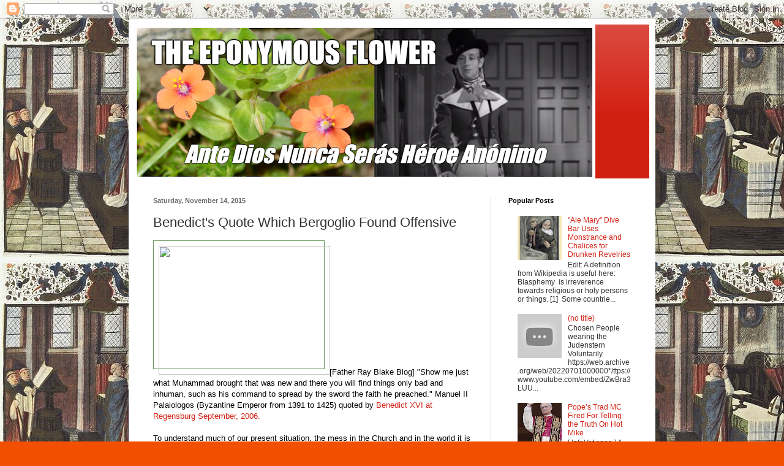

--- FILE ---
content_type: text/html; charset=UTF-8
request_url: https://www.theeponymousflower.com/2015/11/benedict-quote-which-bergoglio-found.html?showComment=1447580923358
body_size: 89047
content:
<!DOCTYPE html>
<html class='v2' dir='ltr' lang='en'>
<head>
<link href='https://www.blogger.com/static/v1/widgets/335934321-css_bundle_v2.css' rel='stylesheet' type='text/css'/>
<meta content='width=1100' name='viewport'/>
<meta content='text/html; charset=UTF-8' http-equiv='Content-Type'/>
<meta content='blogger' name='generator'/>
<link href='https://www.theeponymousflower.com/favicon.ico' rel='icon' type='image/x-icon'/>
<link href='https://www.theeponymousflower.com/2015/11/benedict-quote-which-bergoglio-found.html' rel='canonical'/>
<link rel="alternate" type="application/atom+xml" title="The Eponymous Flower - Atom" href="https://www.theeponymousflower.com/feeds/posts/default" />
<link rel="alternate" type="application/rss+xml" title="The Eponymous Flower - RSS" href="https://www.theeponymousflower.com/feeds/posts/default?alt=rss" />
<link rel="service.post" type="application/atom+xml" title="The Eponymous Flower - Atom" href="https://www.blogger.com/feeds/4404498638452030181/posts/default" />

<link rel="alternate" type="application/atom+xml" title="The Eponymous Flower - Atom" href="https://www.theeponymousflower.com/feeds/9091688894942982870/comments/default" />
<!--Can't find substitution for tag [blog.ieCssRetrofitLinks]-->
<link href='http://www.diocese-frejus-toulon.com/local/cache-vignettes/L240xH180/arton9451-104e0.jpg' rel='image_src'/>
<meta content='https://www.theeponymousflower.com/2015/11/benedict-quote-which-bergoglio-found.html' property='og:url'/>
<meta content='Benedict&amp;#39;s Quote Which Bergoglio Found Offensive' property='og:title'/>
<meta content='A Catholic about current affairs in the Catholic Church in Europe and the world.' property='og:description'/>
<meta content='https://lh3.googleusercontent.com/blogger_img_proxy/AEn0k_tIhJ0hI9MiAsamOCsq_mVq7kSe9ZkZ-A33C4lk3khnBHWKqD8RpBk_FDqzsr9mVWeLbLxjyfXQWtJdUqZ1o7jYBp0RBCYkqxGOuPoJjkq2nv6g2uxKei6QTYJJ_pXAFX8OtKOQJyNsxt_vr-guOaT5-weDA1nUyVUDHA=w1200-h630-p-k-no-nu' property='og:image'/>
<title>The Eponymous Flower: Benedict&#39;s Quote Which Bergoglio Found Offensive</title>
<style id='page-skin-1' type='text/css'><!--
/*
-----------------------------------------------
Blogger Template Style
Name:     Simple
Designer: Blogger
URL:      www.blogger.com
----------------------------------------------- */
/* Content
----------------------------------------------- */
body {
font: normal normal 12px Arial, Tahoma, Helvetica, FreeSans, sans-serif;
color: #333333;
background: #f25000 url(https://blogger.googleusercontent.com/img/a/AVvXsEgVYecmpsPdZcU9sQFfZQhwbRzb_woyTRcwlTiJkFRmrmvDSeUPvtBagK57oOatHQjM8rivsW5mDn3SQeS8j76VcXqmcV-wgbzDKj5bP2sxi08SgaXXBnchHXWX7eUJahPDEexQ1T1cctxLeCSUTW7J0YM8oThMB1HtwO7TC5icQq0-D0fS8_VOf9E2zik=s1600) repeat scroll top left;
padding: 0 40px 40px 40px;
}
html body .region-inner {
min-width: 0;
max-width: 100%;
width: auto;
}
h2 {
font-size: 22px;
}
a:link {
text-decoration:none;
color: #d11f11;
}
a:visited {
text-decoration:none;
color: #8a8a8a;
}
a:hover {
text-decoration:underline;
color: #ff3a04;
}
.body-fauxcolumn-outer .fauxcolumn-inner {
background: transparent none repeat scroll top left;
_background-image: none;
}
.body-fauxcolumn-outer .cap-top {
position: absolute;
z-index: 1;
height: 400px;
width: 100%;
}
.body-fauxcolumn-outer .cap-top .cap-left {
width: 100%;
background: transparent none repeat-x scroll top left;
_background-image: none;
}
.content-outer {
-moz-box-shadow: 0 0 40px rgba(0, 0, 0, .15);
-webkit-box-shadow: 0 0 5px rgba(0, 0, 0, .15);
-goog-ms-box-shadow: 0 0 10px #333333;
box-shadow: 0 0 40px rgba(0, 0, 0, .15);
margin-bottom: 1px;
}
.content-inner {
padding: 10px 10px;
}
.content-inner {
background-color: #ffffff;
}
/* Header
----------------------------------------------- */
.header-outer {
background: #d11f11 url(https://resources.blogblog.com/blogblog/data/1kt/simple/gradients_light.png) repeat-x scroll 0 -400px;
_background-image: none;
}
.Header h1 {
font: normal normal 60px Arial, Tahoma, Helvetica, FreeSans, sans-serif;
color: #ffffff;
text-shadow: 1px 2px 3px rgba(0, 0, 0, .2);
}
.Header h1 a {
color: #ffffff;
}
.Header .description {
font-size: 140%;
color: #ffffff;
}
.header-inner .Header .titlewrapper {
padding: 22px 30px;
}
.header-inner .Header .descriptionwrapper {
padding: 0 30px;
}
/* Tabs
----------------------------------------------- */
.tabs-inner .section:first-child {
border-top: 0 solid #eeeeee;
}
.tabs-inner .section:first-child ul {
margin-top: -0;
border-top: 0 solid #eeeeee;
border-left: 0 solid #eeeeee;
border-right: 0 solid #eeeeee;
}
.tabs-inner .widget ul {
background: #f6f6f6 url(https://resources.blogblog.com/blogblog/data/1kt/simple/gradients_light.png) repeat-x scroll 0 -800px;
_background-image: none;
border-bottom: 1px solid #eeeeee;
margin-top: 0;
margin-left: -30px;
margin-right: -30px;
}
.tabs-inner .widget li a {
display: inline-block;
padding: .6em 1em;
font: normal normal 14px Arial, Tahoma, Helvetica, FreeSans, sans-serif;
color: #9a9a9a;
border-left: 1px solid #ffffff;
border-right: 1px solid #eeeeee;
}
.tabs-inner .widget li:first-child a {
border-left: none;
}
.tabs-inner .widget li.selected a, .tabs-inner .widget li a:hover {
color: #000000;
background-color: #efefef;
text-decoration: none;
}
/* Columns
----------------------------------------------- */
.main-outer {
border-top: 0 solid #efefef;
}
.fauxcolumn-left-outer .fauxcolumn-inner {
border-right: 1px solid #efefef;
}
.fauxcolumn-right-outer .fauxcolumn-inner {
border-left: 1px solid #efefef;
}
/* Headings
----------------------------------------------- */
div.widget > h2,
div.widget h2.title {
margin: 0 0 1em 0;
font: normal bold 11px Arial, Tahoma, Helvetica, FreeSans, sans-serif;
color: #000000;
}
/* Widgets
----------------------------------------------- */
.widget .zippy {
color: #9a9a9a;
text-shadow: 2px 2px 1px rgba(0, 0, 0, .1);
}
.widget .popular-posts ul {
list-style: none;
}
/* Posts
----------------------------------------------- */
h2.date-header {
font: normal bold 11px Arial, Tahoma, Helvetica, FreeSans, sans-serif;
}
.date-header span {
background-color: rgba(46,46,46,0);
color: #6b6b6b;
padding: inherit;
letter-spacing: inherit;
margin: inherit;
}
.main-inner {
padding-top: 30px;
padding-bottom: 30px;
}
.main-inner .column-center-inner {
padding: 0 15px;
}
.main-inner .column-center-inner .section {
margin: 0 15px;
}
.post {
margin: 0 0 25px 0;
}
h3.post-title, .comments h4 {
font: normal normal 22px Arial, Tahoma, Helvetica, FreeSans, sans-serif;
margin: .75em 0 0;
}
.post-body {
font-size: 110%;
line-height: 1.4;
position: relative;
}
.post-body img, .post-body .tr-caption-container, .Profile img, .Image img,
.BlogList .item-thumbnail img {
padding: 2px;
background: #ffffff;
border: 1px solid #efefef;
-moz-box-shadow: 1px 1px 5px rgba(0, 0, 0, .1);
-webkit-box-shadow: 1px 1px 5px rgba(0, 0, 0, .1);
box-shadow: 1px 1px 5px rgba(0, 0, 0, .1);
}
.post-body img, .post-body .tr-caption-container {
padding: 5px;
}
.post-body .tr-caption-container {
color: #6b6b6b;
}
.post-body .tr-caption-container img {
padding: 0;
background: transparent;
border: none;
-moz-box-shadow: 0 0 0 rgba(0, 0, 0, .1);
-webkit-box-shadow: 0 0 0 rgba(0, 0, 0, .1);
box-shadow: 0 0 0 rgba(0, 0, 0, .1);
}
.post-header {
margin: 0 0 1.5em;
line-height: 1.6;
font-size: 90%;
}
.post-footer {
margin: 20px -2px 0;
padding: 5px 10px;
color: #696969;
background-color: #fafafa;
border-bottom: 1px solid #efefef;
line-height: 1.6;
font-size: 90%;
}
#comments .comment-author {
padding-top: 1.5em;
border-top: 1px solid #efefef;
background-position: 0 1.5em;
}
#comments .comment-author:first-child {
padding-top: 0;
border-top: none;
}
.avatar-image-container {
margin: .2em 0 0;
}
#comments .avatar-image-container img {
border: 1px solid #efefef;
}
/* Comments
----------------------------------------------- */
.comments .comments-content .icon.blog-author {
background-repeat: no-repeat;
background-image: url([data-uri]);
}
.comments .comments-content .loadmore a {
border-top: 1px solid #9a9a9a;
border-bottom: 1px solid #9a9a9a;
}
.comments .comment-thread.inline-thread {
background-color: #fafafa;
}
.comments .continue {
border-top: 2px solid #9a9a9a;
}
/* Accents
---------------------------------------------- */
.section-columns td.columns-cell {
border-left: 1px solid #efefef;
}
.blog-pager {
background: transparent none no-repeat scroll top center;
}
.blog-pager-older-link, .home-link,
.blog-pager-newer-link {
background-color: #ffffff;
padding: 5px;
}
.footer-outer {
border-top: 0 dashed #bbbbbb;
}
/* Mobile
----------------------------------------------- */
body.mobile  {
background-size: auto;
}
.mobile .body-fauxcolumn-outer {
background: transparent none repeat scroll top left;
}
.mobile .body-fauxcolumn-outer .cap-top {
background-size: 100% auto;
}
.mobile .content-outer {
-webkit-box-shadow: 0 0 3px rgba(0, 0, 0, .15);
box-shadow: 0 0 3px rgba(0, 0, 0, .15);
}
.mobile .tabs-inner .widget ul {
margin-left: 0;
margin-right: 0;
}
.mobile .post {
margin: 0;
}
.mobile .main-inner .column-center-inner .section {
margin: 0;
}
.mobile .date-header span {
padding: 0.1em 10px;
margin: 0 -10px;
}
.mobile h3.post-title {
margin: 0;
}
.mobile .blog-pager {
background: transparent none no-repeat scroll top center;
}
.mobile .footer-outer {
border-top: none;
}
.mobile .main-inner, .mobile .footer-inner {
background-color: #ffffff;
}
.mobile-index-contents {
color: #333333;
}
.mobile-link-button {
background-color: #d11f11;
}
.mobile-link-button a:link, .mobile-link-button a:visited {
color: #ffffff;
}
.mobile .tabs-inner .section:first-child {
border-top: none;
}
.mobile .tabs-inner .PageList .widget-content {
background-color: #efefef;
color: #000000;
border-top: 1px solid #eeeeee;
border-bottom: 1px solid #eeeeee;
}
.mobile .tabs-inner .PageList .widget-content .pagelist-arrow {
border-left: 1px solid #eeeeee;
}

--></style>
<style id='template-skin-1' type='text/css'><!--
body {
min-width: 860px;
}
.content-outer, .content-fauxcolumn-outer, .region-inner {
min-width: 860px;
max-width: 860px;
_width: 860px;
}
.main-inner .columns {
padding-left: 0px;
padding-right: 260px;
}
.main-inner .fauxcolumn-center-outer {
left: 0px;
right: 260px;
/* IE6 does not respect left and right together */
_width: expression(this.parentNode.offsetWidth -
parseInt("0px") -
parseInt("260px") + 'px');
}
.main-inner .fauxcolumn-left-outer {
width: 0px;
}
.main-inner .fauxcolumn-right-outer {
width: 260px;
}
.main-inner .column-left-outer {
width: 0px;
right: 100%;
margin-left: -0px;
}
.main-inner .column-right-outer {
width: 260px;
margin-right: -260px;
}
#layout {
min-width: 0;
}
#layout .content-outer {
min-width: 0;
width: 800px;
}
#layout .region-inner {
min-width: 0;
width: auto;
}
body#layout div.add_widget {
padding: 8px;
}
body#layout div.add_widget a {
margin-left: 32px;
}
--></style>
<style>
    body {background-image:url(https\:\/\/blogger.googleusercontent.com\/img\/a\/AVvXsEgVYecmpsPdZcU9sQFfZQhwbRzb_woyTRcwlTiJkFRmrmvDSeUPvtBagK57oOatHQjM8rivsW5mDn3SQeS8j76VcXqmcV-wgbzDKj5bP2sxi08SgaXXBnchHXWX7eUJahPDEexQ1T1cctxLeCSUTW7J0YM8oThMB1HtwO7TC5icQq0-D0fS8_VOf9E2zik=s1600);}
    
@media (max-width: 200px) { body {background-image:url(https\:\/\/blogger.googleusercontent.com\/img\/a\/AVvXsEgVYecmpsPdZcU9sQFfZQhwbRzb_woyTRcwlTiJkFRmrmvDSeUPvtBagK57oOatHQjM8rivsW5mDn3SQeS8j76VcXqmcV-wgbzDKj5bP2sxi08SgaXXBnchHXWX7eUJahPDEexQ1T1cctxLeCSUTW7J0YM8oThMB1HtwO7TC5icQq0-D0fS8_VOf9E2zik=w200);}}
@media (max-width: 400px) and (min-width: 201px) { body {background-image:url(https\:\/\/blogger.googleusercontent.com\/img\/a\/AVvXsEgVYecmpsPdZcU9sQFfZQhwbRzb_woyTRcwlTiJkFRmrmvDSeUPvtBagK57oOatHQjM8rivsW5mDn3SQeS8j76VcXqmcV-wgbzDKj5bP2sxi08SgaXXBnchHXWX7eUJahPDEexQ1T1cctxLeCSUTW7J0YM8oThMB1HtwO7TC5icQq0-D0fS8_VOf9E2zik=w400);}}
@media (max-width: 800px) and (min-width: 401px) { body {background-image:url(https\:\/\/blogger.googleusercontent.com\/img\/a\/AVvXsEgVYecmpsPdZcU9sQFfZQhwbRzb_woyTRcwlTiJkFRmrmvDSeUPvtBagK57oOatHQjM8rivsW5mDn3SQeS8j76VcXqmcV-wgbzDKj5bP2sxi08SgaXXBnchHXWX7eUJahPDEexQ1T1cctxLeCSUTW7J0YM8oThMB1HtwO7TC5icQq0-D0fS8_VOf9E2zik=w800);}}
@media (max-width: 1200px) and (min-width: 801px) { body {background-image:url(https\:\/\/blogger.googleusercontent.com\/img\/a\/AVvXsEgVYecmpsPdZcU9sQFfZQhwbRzb_woyTRcwlTiJkFRmrmvDSeUPvtBagK57oOatHQjM8rivsW5mDn3SQeS8j76VcXqmcV-wgbzDKj5bP2sxi08SgaXXBnchHXWX7eUJahPDEexQ1T1cctxLeCSUTW7J0YM8oThMB1HtwO7TC5icQq0-D0fS8_VOf9E2zik=w1200);}}
/* Last tag covers anything over one higher than the previous max-size cap. */
@media (min-width: 1201px) { body {background-image:url(https\:\/\/blogger.googleusercontent.com\/img\/a\/AVvXsEgVYecmpsPdZcU9sQFfZQhwbRzb_woyTRcwlTiJkFRmrmvDSeUPvtBagK57oOatHQjM8rivsW5mDn3SQeS8j76VcXqmcV-wgbzDKj5bP2sxi08SgaXXBnchHXWX7eUJahPDEexQ1T1cctxLeCSUTW7J0YM8oThMB1HtwO7TC5icQq0-D0fS8_VOf9E2zik=w1600);}}
  </style>
<link href='https://www.blogger.com/dyn-css/authorization.css?targetBlogID=4404498638452030181&amp;zx=0a12ca06-4a4f-4c4b-a336-3e20751bf156' media='none' onload='if(media!=&#39;all&#39;)media=&#39;all&#39;' rel='stylesheet'/><noscript><link href='https://www.blogger.com/dyn-css/authorization.css?targetBlogID=4404498638452030181&amp;zx=0a12ca06-4a4f-4c4b-a336-3e20751bf156' rel='stylesheet'/></noscript>
<meta name='google-adsense-platform-account' content='ca-host-pub-1556223355139109'/>
<meta name='google-adsense-platform-domain' content='blogspot.com'/>

<!-- data-ad-client=ca-pub-5423266939208228 -->

</head>
<body class='loading variant-bold'>
<div class='navbar section' id='navbar' name='Navbar'><div class='widget Navbar' data-version='1' id='Navbar1'><script type="text/javascript">
    function setAttributeOnload(object, attribute, val) {
      if(window.addEventListener) {
        window.addEventListener('load',
          function(){ object[attribute] = val; }, false);
      } else {
        window.attachEvent('onload', function(){ object[attribute] = val; });
      }
    }
  </script>
<div id="navbar-iframe-container"></div>
<script type="text/javascript" src="https://apis.google.com/js/platform.js"></script>
<script type="text/javascript">
      gapi.load("gapi.iframes:gapi.iframes.style.bubble", function() {
        if (gapi.iframes && gapi.iframes.getContext) {
          gapi.iframes.getContext().openChild({
              url: 'https://www.blogger.com/navbar/4404498638452030181?po\x3d9091688894942982870\x26origin\x3dhttps://www.theeponymousflower.com',
              where: document.getElementById("navbar-iframe-container"),
              id: "navbar-iframe"
          });
        }
      });
    </script><script type="text/javascript">
(function() {
var script = document.createElement('script');
script.type = 'text/javascript';
script.src = '//pagead2.googlesyndication.com/pagead/js/google_top_exp.js';
var head = document.getElementsByTagName('head')[0];
if (head) {
head.appendChild(script);
}})();
</script>
</div></div>
<div class='body-fauxcolumns'>
<div class='fauxcolumn-outer body-fauxcolumn-outer'>
<div class='cap-top'>
<div class='cap-left'></div>
<div class='cap-right'></div>
</div>
<div class='fauxborder-left'>
<div class='fauxborder-right'></div>
<div class='fauxcolumn-inner'>
</div>
</div>
<div class='cap-bottom'>
<div class='cap-left'></div>
<div class='cap-right'></div>
</div>
</div>
</div>
<div class='content'>
<div class='content-fauxcolumns'>
<div class='fauxcolumn-outer content-fauxcolumn-outer'>
<div class='cap-top'>
<div class='cap-left'></div>
<div class='cap-right'></div>
</div>
<div class='fauxborder-left'>
<div class='fauxborder-right'></div>
<div class='fauxcolumn-inner'>
</div>
</div>
<div class='cap-bottom'>
<div class='cap-left'></div>
<div class='cap-right'></div>
</div>
</div>
</div>
<div class='content-outer'>
<div class='content-cap-top cap-top'>
<div class='cap-left'></div>
<div class='cap-right'></div>
</div>
<div class='fauxborder-left content-fauxborder-left'>
<div class='fauxborder-right content-fauxborder-right'></div>
<div class='content-inner'>
<header>
<div class='header-outer'>
<div class='header-cap-top cap-top'>
<div class='cap-left'></div>
<div class='cap-right'></div>
</div>
<div class='fauxborder-left header-fauxborder-left'>
<div class='fauxborder-right header-fauxborder-right'></div>
<div class='region-inner header-inner'>
<div class='header section' id='header' name='Header'><div class='widget Header' data-version='1' id='Header1'>
<div id='header-inner'>
<a href='https://www.theeponymousflower.com/' style='display: block'>
<img alt='The Eponymous Flower' height='251px; ' id='Header1_headerimg' src='https://blogger.googleusercontent.com/img/a/AVvXsEhDHkjsC3YrXnlByUYeJlX5PFEp0MBwtmyZY_CaiBI4gWhEV_-lkBsivObKYVx6Ha59Cn8PYqy_rrfKcG78TiIVnLe3cvgPBZKuvFPmKF-lgtE-COKftLXzLUZ5TnC-Y-Rijf0gJ1xBkqW4bnGe69FgUWPaY4aTDwaHP4bJyIRKmJ-7m_rvHJdJOhxItkA=s752' style='display: block' width='752px; '/>
</a>
</div>
</div></div>
</div>
</div>
<div class='header-cap-bottom cap-bottom'>
<div class='cap-left'></div>
<div class='cap-right'></div>
</div>
</div>
</header>
<div class='tabs-outer'>
<div class='tabs-cap-top cap-top'>
<div class='cap-left'></div>
<div class='cap-right'></div>
</div>
<div class='fauxborder-left tabs-fauxborder-left'>
<div class='fauxborder-right tabs-fauxborder-right'></div>
<div class='region-inner tabs-inner'>
<div class='tabs no-items section' id='crosscol' name='Cross-Column'></div>
<div class='tabs no-items section' id='crosscol-overflow' name='Cross-Column 2'></div>
</div>
</div>
<div class='tabs-cap-bottom cap-bottom'>
<div class='cap-left'></div>
<div class='cap-right'></div>
</div>
</div>
<div class='main-outer'>
<div class='main-cap-top cap-top'>
<div class='cap-left'></div>
<div class='cap-right'></div>
</div>
<div class='fauxborder-left main-fauxborder-left'>
<div class='fauxborder-right main-fauxborder-right'></div>
<div class='region-inner main-inner'>
<div class='columns fauxcolumns'>
<div class='fauxcolumn-outer fauxcolumn-center-outer'>
<div class='cap-top'>
<div class='cap-left'></div>
<div class='cap-right'></div>
</div>
<div class='fauxborder-left'>
<div class='fauxborder-right'></div>
<div class='fauxcolumn-inner'>
</div>
</div>
<div class='cap-bottom'>
<div class='cap-left'></div>
<div class='cap-right'></div>
</div>
</div>
<div class='fauxcolumn-outer fauxcolumn-left-outer'>
<div class='cap-top'>
<div class='cap-left'></div>
<div class='cap-right'></div>
</div>
<div class='fauxborder-left'>
<div class='fauxborder-right'></div>
<div class='fauxcolumn-inner'>
</div>
</div>
<div class='cap-bottom'>
<div class='cap-left'></div>
<div class='cap-right'></div>
</div>
</div>
<div class='fauxcolumn-outer fauxcolumn-right-outer'>
<div class='cap-top'>
<div class='cap-left'></div>
<div class='cap-right'></div>
</div>
<div class='fauxborder-left'>
<div class='fauxborder-right'></div>
<div class='fauxcolumn-inner'>
</div>
</div>
<div class='cap-bottom'>
<div class='cap-left'></div>
<div class='cap-right'></div>
</div>
</div>
<!-- corrects IE6 width calculation -->
<div class='columns-inner'>
<div class='column-center-outer'>
<div class='column-center-inner'>
<div class='main section' id='main' name='Main'><div class='widget Blog' data-version='1' id='Blog1'>
<div class='blog-posts hfeed'>

          <div class="date-outer">
        
<h2 class='date-header'><span>Saturday, November 14, 2015</span></h2>

          <div class="date-posts">
        
<div class='post-outer'>
<div class='post hentry uncustomized-post-template' itemprop='blogPost' itemscope='itemscope' itemtype='http://schema.org/BlogPosting'>
<meta content='http://www.diocese-frejus-toulon.com/local/cache-vignettes/L240xH180/arton9451-104e0.jpg' itemprop='image_url'/>
<meta content='4404498638452030181' itemprop='blogId'/>
<meta content='9091688894942982870' itemprop='postId'/>
<a name='9091688894942982870'></a>
<h3 class='post-title entry-title' itemprop='name'>
Benedict&#39;s Quote Which Bergoglio Found Offensive
</h3>
<div class='post-header'>
<div class='post-header-line-1'></div>
</div>
<div class='post-body entry-content' id='post-body-9091688894942982870' itemprop='description articleBody'>
<font color="#000000"><span style="-webkit-text-size-adjust: auto; background-color: rgba(255, 255, 255, 0);"><a href="http://www.diocese-frejus-toulon.com/local/cache-vignettes/L240xH180/arton9451-104e0.jpg" imageanchor="1" style="text-decoration: none;"><img border="0" height="210" src="https://lh3.googleusercontent.com/blogger_img_proxy/AEn0k_tIhJ0hI9MiAsamOCsq_mVq7kSe9ZkZ-A33C4lk3khnBHWKqD8RpBk_FDqzsr9mVWeLbLxjyfXQWtJdUqZ1o7jYBp0RBCYkqxGOuPoJjkq2nv6g2uxKei6QTYJJ_pXAFX8OtKOQJyNsxt_vr-guOaT5-weDA1nUyVUDHA=s0-d" style="border: 1px solid rgb(109, 155, 93); position: relative; padding: 8px; -webkit-box-shadow: rgba(0, 0, 0, 0.2) 0px 0px 0px; box-shadow: rgba(0, 0, 0, 0.2) 0px 0px 0px; border-top-left-radius: 0px; border-top-right-radius: 0px; border-bottom-right-radius: 0px; border-bottom-left-radius: 0px; box-sizing: border-box; max-width: 100%;" width="280"></a>&nbsp; [Father Ray Blake Blog]&nbsp;"Show me just what Muhammad brought that was new and there you will find things only bad and inhuman, such as his command to spread by the sword the faith he preached." Manuel II Palaiologos (Byzantine Emperor from 1391 to 1425) quoted by&nbsp;<a href="http://w2.vatican.va/content/benedict-xvi/en/speeches/2006/september/documents/hf_ben-xvi_spe_20060912_university-regensburg.html" style="text-decoration: none;">Benedict XVI at Regensburg September, 2006.</a><br><br>To understand much of our present situation, the mess in the Church and in the world it is worth reading this extraordinarily perceptive speech.<br><br>Just a few thought going through my mind at the moment - The big one is can the West self destructive low birthrate ever be reversed?<br>But then - must the Church re-examine its relationship with Islam? Must the West? Where will it lead us? What will be the reaction of the majority, the secularists? How do we evangelise Islamists? Is the Church capable of it?</span></font><div><font color="#000000"><span style="-webkit-text-size-adjust: auto; background-color: rgba(255, 255, 255, 0);"><br></span></font></div><div><font color="#000000"><span style="-webkit-text-size-adjust: auto; background-color: rgba(255, 255, 255, 0);"><br></span></font></div><div><a href="http://marymagdalen.blogspot.co.uk/2015/11/pray-for-paris.html?m=1">http://marymagdalen.blogspot.co.uk/2015/11/pray-for-paris.html?m=1</a></div><div><br></div>
<div style='clear: both;'></div>
</div>
<div class='post-footer'>
<div class='post-footer-line post-footer-line-1'>
<span class='post-author vcard'>
Posted by
<span class='fn' itemprop='author' itemscope='itemscope' itemtype='http://schema.org/Person'>
<meta content='https://www.blogger.com/profile/16015531337154301560' itemprop='url'/>
<a class='g-profile' href='https://www.blogger.com/profile/16015531337154301560' rel='author' title='author profile'>
<span itemprop='name'>Tancred</span>
</a>
</span>
</span>
<span class='post-timestamp'>
at
<meta content='https://www.theeponymousflower.com/2015/11/benedict-quote-which-bergoglio-found.html' itemprop='url'/>
<a class='timestamp-link' href='https://www.theeponymousflower.com/2015/11/benedict-quote-which-bergoglio-found.html' rel='bookmark' title='permanent link'><abbr class='published' itemprop='datePublished' title='2015-11-14T05:12:00-08:00'>5:12&#8239;AM</abbr></a>
</span>
<span class='post-comment-link'>
</span>
<span class='post-icons'>
<span class='item-action'>
<a href='https://www.blogger.com/email-post/4404498638452030181/9091688894942982870' title='Email Post'>
<img alt='' class='icon-action' height='13' src='https://resources.blogblog.com/img/icon18_email.gif' width='18'/>
</a>
</span>
<span class='item-control blog-admin pid-1588567348'>
<a href='https://www.blogger.com/post-edit.g?blogID=4404498638452030181&postID=9091688894942982870&from=pencil' title='Edit Post'>
<img alt='' class='icon-action' height='18' src='https://resources.blogblog.com/img/icon18_edit_allbkg.gif' width='18'/>
</a>
</span>
</span>
<div class='post-share-buttons goog-inline-block'>
<a class='goog-inline-block share-button sb-email' href='https://www.blogger.com/share-post.g?blogID=4404498638452030181&postID=9091688894942982870&target=email' target='_blank' title='Email This'><span class='share-button-link-text'>Email This</span></a><a class='goog-inline-block share-button sb-blog' href='https://www.blogger.com/share-post.g?blogID=4404498638452030181&postID=9091688894942982870&target=blog' onclick='window.open(this.href, "_blank", "height=270,width=475"); return false;' target='_blank' title='BlogThis!'><span class='share-button-link-text'>BlogThis!</span></a><a class='goog-inline-block share-button sb-twitter' href='https://www.blogger.com/share-post.g?blogID=4404498638452030181&postID=9091688894942982870&target=twitter' target='_blank' title='Share to X'><span class='share-button-link-text'>Share to X</span></a><a class='goog-inline-block share-button sb-facebook' href='https://www.blogger.com/share-post.g?blogID=4404498638452030181&postID=9091688894942982870&target=facebook' onclick='window.open(this.href, "_blank", "height=430,width=640"); return false;' target='_blank' title='Share to Facebook'><span class='share-button-link-text'>Share to Facebook</span></a><a class='goog-inline-block share-button sb-pinterest' href='https://www.blogger.com/share-post.g?blogID=4404498638452030181&postID=9091688894942982870&target=pinterest' target='_blank' title='Share to Pinterest'><span class='share-button-link-text'>Share to Pinterest</span></a>
</div>
</div>
<div class='post-footer-line post-footer-line-2'>
<span class='post-labels'>
Labels:
<a href='https://www.theeponymousflower.com/search/label/Islamism' rel='tag'>Islamism</a>
</span>
</div>
<div class='post-footer-line post-footer-line-3'>
<span class='post-location'>
</span>
</div>
</div>
</div>
<div class='comments' id='comments'>
<a name='comments'></a>
<h4>18 comments:</h4>
<div id='Blog1_comments-block-wrapper'>
<dl class='avatar-comment-indent' id='comments-block'>
<dt class='comment-author ' id='c8157222690826734731'>
<a name='c8157222690826734731'></a>
<div class="avatar-image-container avatar-stock"><span dir="ltr"><a href="https://www.blogger.com/profile/02778834856947933957" target="" rel="nofollow" onclick="" class="avatar-hovercard" id="av-8157222690826734731-02778834856947933957"><img src="//www.blogger.com/img/blogger_logo_round_35.png" width="35" height="35" alt="" title="LeonG">

</a></span></div>
<a href='https://www.blogger.com/profile/02778834856947933957' rel='nofollow'>LeonG</a>
said...
</dt>
<dd class='comment-body' id='Blog1_cmt-8157222690826734731'>
<p>
Once de-christianised, Europe entered into a period of very sure rupture and chaos led characteristically by the NO Church of ecumenical liberal modernism which has been in rupture and chaos for longer than its secular counterpart, since 1965.
</p>
</dd>
<dd class='comment-footer'>
<span class='comment-timestamp'>
<a href='https://www.theeponymousflower.com/2015/11/benedict-quote-which-bergoglio-found.html?showComment=1447530671880#c8157222690826734731' title='comment permalink'>
November 14, 2015 at 11:51&#8239;AM
</a>
<span class='item-control blog-admin pid-826365067'>
<a class='comment-delete' href='https://www.blogger.com/comment/delete/4404498638452030181/8157222690826734731' title='Delete Comment'>
<img src='https://resources.blogblog.com/img/icon_delete13.gif'/>
</a>
</span>
</span>
</dd>
<dt class='comment-author ' id='c4013558814208303726'>
<a name='c4013558814208303726'></a>
<div class="avatar-image-container avatar-stock"><span dir="ltr"><a href="https://www.blogger.com/profile/02778834856947933957" target="" rel="nofollow" onclick="" class="avatar-hovercard" id="av-4013558814208303726-02778834856947933957"><img src="//www.blogger.com/img/blogger_logo_round_35.png" width="35" height="35" alt="" title="LeonG">

</a></span></div>
<a href='https://www.blogger.com/profile/02778834856947933957' rel='nofollow'>LeonG</a>
said...
</dt>
<dd class='comment-body' id='Blog1_cmt-4013558814208303726'>
<p>
There was no need to apologise for it but the liberal modernist in the man wavered in the face of hostility when a true Roman Catholic would have stood firm in the sure knowledge that Mohametanism is entirely false political movement protesting a god form with spurious scriptures and is destined to be cast aside as such in the fullness of time.
</p>
</dd>
<dd class='comment-footer'>
<span class='comment-timestamp'>
<a href='https://www.theeponymousflower.com/2015/11/benedict-quote-which-bergoglio-found.html?showComment=1447530979328#c4013558814208303726' title='comment permalink'>
November 14, 2015 at 11:56&#8239;AM
</a>
<span class='item-control blog-admin pid-826365067'>
<a class='comment-delete' href='https://www.blogger.com/comment/delete/4404498638452030181/4013558814208303726' title='Delete Comment'>
<img src='https://resources.blogblog.com/img/icon_delete13.gif'/>
</a>
</span>
</span>
</dd>
<dt class='comment-author ' id='c8356753766232258603'>
<a name='c8356753766232258603'></a>
<div class="avatar-image-container avatar-stock"><span dir="ltr"><img src="//resources.blogblog.com/img/blank.gif" width="35" height="35" alt="" title="Anonymous">

</span></div>
Anonymous
said...
</dt>
<dd class='comment-body' id='Blog1_cmt-8356753766232258603'>
<p>
Maybe if the church started praying again (yeah! prayer!) for conversions might get some (especially the rosary).  All I hear is the pope and vc2 clergy telling everyone NOT to convert.  Baptism is unnecessary. Hell is empty. We are all saved.  Muslims worship the same God we do.  Turn off your computer now and beg mother earth&#39;s forgiveness for your sins against  her!  
</p>
</dd>
<dd class='comment-footer'>
<span class='comment-timestamp'>
<a href='https://www.theeponymousflower.com/2015/11/benedict-quote-which-bergoglio-found.html?showComment=1447551866569#c8356753766232258603' title='comment permalink'>
November 14, 2015 at 5:44&#8239;PM
</a>
<span class='item-control blog-admin pid-1305728714'>
<a class='comment-delete' href='https://www.blogger.com/comment/delete/4404498638452030181/8356753766232258603' title='Delete Comment'>
<img src='https://resources.blogblog.com/img/icon_delete13.gif'/>
</a>
</span>
</span>
</dd>
<dt class='comment-author ' id='c573487123248988898'>
<a name='c573487123248988898'></a>
<div class="avatar-image-container avatar-stock"><span dir="ltr"><a href="https://www.blogger.com/profile/10201084623185206141" target="" rel="nofollow" onclick="" class="avatar-hovercard" id="av-573487123248988898-10201084623185206141"><img src="//www.blogger.com/img/blogger_logo_round_35.png" width="35" height="35" alt="" title="Kathleen1031">

</a></span></div>
<a href='https://www.blogger.com/profile/10201084623185206141' rel='nofollow'>Kathleen1031</a>
said...
</dt>
<dd class='comment-body' id='Blog1_cmt-573487123248988898'>
<p>
But not before raping, torturing, and murdering how many thousands, or more.  <br />Prayer.  Military force.  Restrict immigration.  <br />These are the only things that will make a difference in this war.  May God give us all the wisdom and courage to do what we must do so that not only we survive, but Christianity does as well.  
</p>
</dd>
<dd class='comment-footer'>
<span class='comment-timestamp'>
<a href='https://www.theeponymousflower.com/2015/11/benedict-quote-which-bergoglio-found.html?showComment=1447556516096#c573487123248988898' title='comment permalink'>
November 14, 2015 at 7:01&#8239;PM
</a>
<span class='item-control blog-admin pid-1344566903'>
<a class='comment-delete' href='https://www.blogger.com/comment/delete/4404498638452030181/573487123248988898' title='Delete Comment'>
<img src='https://resources.blogblog.com/img/icon_delete13.gif'/>
</a>
</span>
</span>
</dd>
<dt class='comment-author ' id='c5146204520862727347'>
<a name='c5146204520862727347'></a>
<div class="avatar-image-container avatar-stock"><span dir="ltr"><a href="https://www.blogger.com/profile/04878833781635209511" target="" rel="nofollow" onclick="" class="avatar-hovercard" id="av-5146204520862727347-04878833781635209511"><img src="//www.blogger.com/img/blogger_logo_round_35.png" width="35" height="35" alt="" title="P.J.David">

</a></span></div>
<a href='https://www.blogger.com/profile/04878833781635209511' rel='nofollow'>P.J.David</a>
said...
</dt>
<dd class='comment-body' id='Blog1_cmt-5146204520862727347'>
<p>
This catastrophe is due to the failure of the Bishops,Priests and nuns in western countries and they will be judged severely and cOndemned to eternal fire unless they turn away from their sinful life ,repent and faithfully<br />Start again their religious duties to save all the sufferings due to occupation  of their countries by unwanted people.<br /> The very Head of the church is leading the church and the world in the wrong direction and he is responsible  and accountable to the Almighty God.
</p>
</dd>
<dd class='comment-footer'>
<span class='comment-timestamp'>
<a href='https://www.theeponymousflower.com/2015/11/benedict-quote-which-bergoglio-found.html?showComment=1447580923358#c5146204520862727347' title='comment permalink'>
November 15, 2015 at 1:48&#8239;AM
</a>
<span class='item-control blog-admin pid-108865026'>
<a class='comment-delete' href='https://www.blogger.com/comment/delete/4404498638452030181/5146204520862727347' title='Delete Comment'>
<img src='https://resources.blogblog.com/img/icon_delete13.gif'/>
</a>
</span>
</span>
</dd>
<dt class='comment-author ' id='c386737288609387503'>
<a name='c386737288609387503'></a>
<div class="avatar-image-container vcard"><span dir="ltr"><a href="https://www.blogger.com/profile/16650782589323136700" target="" rel="nofollow" onclick="" class="avatar-hovercard" id="av-386737288609387503-16650782589323136700"><img src="https://resources.blogblog.com/img/blank.gif" width="32" height="32" class="delayLoad" style="display: none;" longdesc="//blogger.googleusercontent.com/img/b/R29vZ2xl/AVvXsEiXKFhQwKSaKBHF5xMiaUqisNrfpVzg__oRCShKvUJ_58TjNLahzBMyUjRJ7sxaOWYEeFw4DN1cu_fbShCae76nun0115WEqGlLgvSEErmqrtzF2JNJXsWdoSpsOesZ4t4/s32/AIbEiAIAAABDCL_lrc768I6oFSILdmNhcmRfcGhvdG8qKGEwNjU1ZjA5OTkxODI0YzAzODc2OGE5MzMzZGE3MDdkZjQ4N2ZmZTIwAY8cNg3omZF4WNhnrWnYbeofuaVz%5B1%5D" alt="" title="Michael Dowd">

<noscript><img src="//blogger.googleusercontent.com/img/b/R29vZ2xl/AVvXsEiXKFhQwKSaKBHF5xMiaUqisNrfpVzg__oRCShKvUJ_58TjNLahzBMyUjRJ7sxaOWYEeFw4DN1cu_fbShCae76nun0115WEqGlLgvSEErmqrtzF2JNJXsWdoSpsOesZ4t4/s32/AIbEiAIAAABDCL_lrc768I6oFSILdmNhcmRfcGhvdG8qKGEwNjU1ZjA5OTkxODI0YzAzODc2OGE5MzMzZGE3MDdkZjQ4N2ZmZTIwAY8cNg3omZF4WNhnrWnYbeofuaVz%5B1%5D" width="32" height="32" class="photo" alt=""></noscript></a></span></div>
<a href='https://www.blogger.com/profile/16650782589323136700' rel='nofollow'>Michael Dowd</a>
said...
</dt>
<dd class='comment-body' id='Blog1_cmt-386737288609387503'>
<p>
Can the West self destructive low birthrate ever be reversed?<br />Answer:  Not likely.  The Church itself seems to discourage large families. Most folks are too selfish to have large families.<br /><br />Must the Church re-examine its relationship with Islam? <br />Answer: Of course, but not likely to happen under Vatican II thinking.<br /><br />What will be the reaction of the majority, the secularists? <br />Answer:  Blame the West and themselves and try to buy off the terrorists.<br /><br />How do we evangelize Islamist?<br />Answer:  Start living like true Christians and put the fear of God in the Muslims.<br /><br /> Is the Church capable of it?<br />Answer:  No.  The Church has lost it&#39;s faith and fear of God.<br /><br />Overall:  We are in the end times.  God is using Islam as a purge and a scourge for Christians.  We must pray for a strong Pope to provide leadership and hope.
</p>
</dd>
<dd class='comment-footer'>
<span class='comment-timestamp'>
<a href='https://www.theeponymousflower.com/2015/11/benedict-quote-which-bergoglio-found.html?showComment=1447585640624#c386737288609387503' title='comment permalink'>
November 15, 2015 at 3:07&#8239;AM
</a>
<span class='item-control blog-admin pid-892449011'>
<a class='comment-delete' href='https://www.blogger.com/comment/delete/4404498638452030181/386737288609387503' title='Delete Comment'>
<img src='https://resources.blogblog.com/img/icon_delete13.gif'/>
</a>
</span>
</span>
</dd>
<dt class='comment-author ' id='c4179726290009350835'>
<a name='c4179726290009350835'></a>
<div class="avatar-image-container vcard"><span dir="ltr"><a href="https://www.blogger.com/profile/04023042558615821880" target="" rel="nofollow" onclick="" class="avatar-hovercard" id="av-4179726290009350835-04023042558615821880"><img src="https://resources.blogblog.com/img/blank.gif" width="35" height="35" class="delayLoad" style="display: none;" longdesc="//blogger.googleusercontent.com/img/b/R29vZ2xl/AVvXsEhoFq6X4ujcHB7kZfxGaGASIB1vQQQeVUbwiblEvacLim8REjof400TQfUF0MOacWie_ZSIS1L1XdDP3xthFl2hPPHcLCk3L7gYSXXhWbwjLxvcSxlt2gghCkYNWbb6Oy8/s45-c/KHS+%26+Holiday+023.JPG" alt="" title="David O&amp;#39;Neill">

<noscript><img src="//blogger.googleusercontent.com/img/b/R29vZ2xl/AVvXsEhoFq6X4ujcHB7kZfxGaGASIB1vQQQeVUbwiblEvacLim8REjof400TQfUF0MOacWie_ZSIS1L1XdDP3xthFl2hPPHcLCk3L7gYSXXhWbwjLxvcSxlt2gghCkYNWbb6Oy8/s45-c/KHS+%26+Holiday+023.JPG" width="35" height="35" class="photo" alt=""></noscript></a></span></div>
<a href='https://www.blogger.com/profile/04023042558615821880' rel='nofollow'>David O&#39;Neill</a>
said...
</dt>
<dd class='comment-body' id='Blog1_cmt-4179726290009350835'>
<p>
We surely cannot be surprised at the rise in ISIS terrorist attacks. You simply need to look at the so-called Syrian refugees &amp; note the huge number of fit young men carrying cell phones to realise these can be much more than &#39;refugees&#39;. Borders must be strengthened &amp; fuller examination made of these men.<br />Looking at Pope Benedict XVI&#39;s quote that anything new from Islam can only be bad must lead us to believe that Mohammed&#39;s order to spread his faith by the sword cannot come from the One True God which we worship through Jesus Christ
</p>
</dd>
<dd class='comment-footer'>
<span class='comment-timestamp'>
<a href='https://www.theeponymousflower.com/2015/11/benedict-quote-which-bergoglio-found.html?showComment=1447605842863#c4179726290009350835' title='comment permalink'>
November 15, 2015 at 8:44&#8239;AM
</a>
<span class='item-control blog-admin pid-901095185'>
<a class='comment-delete' href='https://www.blogger.com/comment/delete/4404498638452030181/4179726290009350835' title='Delete Comment'>
<img src='https://resources.blogblog.com/img/icon_delete13.gif'/>
</a>
</span>
</span>
</dd>
<dt class='comment-author ' id='c1191740699196483708'>
<a name='c1191740699196483708'></a>
<div class="avatar-image-container avatar-stock"><span dir="ltr"><a href="https://www.blogger.com/profile/00003965922434128196" target="" rel="nofollow" onclick="" class="avatar-hovercard" id="av-1191740699196483708-00003965922434128196"><img src="//www.blogger.com/img/blogger_logo_round_35.png" width="35" height="35" alt="" title="Marie">

</a></span></div>
<a href='https://www.blogger.com/profile/00003965922434128196' rel='nofollow'>Marie</a>
said...
</dt>
<dd class='comment-body' id='Blog1_cmt-1191740699196483708'>
<p>
Pope Benedict had a little bit of a wiggle room in this quote in that he was actually quoting a Byzantine emperor.  It was not Pope Benedict&#39;s direct sentence.<br /><br />However, having read the Regensburg address, I think Pope Benedict&#39;s purpose of this quote is to show that violence is never the right way to worship God.
</p>
</dd>
<dd class='comment-footer'>
<span class='comment-timestamp'>
<a href='https://www.theeponymousflower.com/2015/11/benedict-quote-which-bergoglio-found.html?showComment=1447617475581#c1191740699196483708' title='comment permalink'>
November 15, 2015 at 11:57&#8239;AM
</a>
<span class='item-control blog-admin pid-372185353'>
<a class='comment-delete' href='https://www.blogger.com/comment/delete/4404498638452030181/1191740699196483708' title='Delete Comment'>
<img src='https://resources.blogblog.com/img/icon_delete13.gif'/>
</a>
</span>
</span>
</dd>
<dt class='comment-author ' id='c2278677535085379502'>
<a name='c2278677535085379502'></a>
<div class="avatar-image-container avatar-stock"><span dir="ltr"><img src="//resources.blogblog.com/img/blank.gif" width="35" height="35" alt="" title="Anonymous">

</span></div>
Anonymous
said...
</dt>
<dd class='comment-body' id='Blog1_cmt-2278677535085379502'>
<p>
&quot;Benedict&#39;s Quote Which Bergoglio Found Offensive&quot; <br /><br />Should it not be:<br />&quot;Ratzinger Quote Which Bergoglio Found Offensive&quot; <br />or &quot;Benedict&#39;s Quote Which Francis Found Offensive&quot; <br /><br />Otherwise it is just a cheap shot at the Pope like Luther used to do 500 years ago. Can you understand?
</p>
</dd>
<dd class='comment-footer'>
<span class='comment-timestamp'>
<a href='https://www.theeponymousflower.com/2015/11/benedict-quote-which-bergoglio-found.html?showComment=1447627922810#c2278677535085379502' title='comment permalink'>
November 15, 2015 at 2:52&#8239;PM
</a>
<span class='item-control blog-admin pid-1305728714'>
<a class='comment-delete' href='https://www.blogger.com/comment/delete/4404498638452030181/2278677535085379502' title='Delete Comment'>
<img src='https://resources.blogblog.com/img/icon_delete13.gif'/>
</a>
</span>
</span>
</dd>
<dt class='comment-author ' id='c3091192074303142616'>
<a name='c3091192074303142616'></a>
<div class="avatar-image-container avatar-stock"><span dir="ltr"><img src="//resources.blogblog.com/img/blank.gif" width="35" height="35" alt="" title="Anonymous">

</span></div>
Anonymous
said...
</dt>
<dd class='comment-body' id='Blog1_cmt-3091192074303142616'>
<p>
Maybe Pope Francis can offer some examples of &quot;good&quot; that has come from Islam. 
</p>
</dd>
<dd class='comment-footer'>
<span class='comment-timestamp'>
<a href='https://www.theeponymousflower.com/2015/11/benedict-quote-which-bergoglio-found.html?showComment=1447636932913#c3091192074303142616' title='comment permalink'>
November 15, 2015 at 5:22&#8239;PM
</a>
<span class='item-control blog-admin pid-1305728714'>
<a class='comment-delete' href='https://www.blogger.com/comment/delete/4404498638452030181/3091192074303142616' title='Delete Comment'>
<img src='https://resources.blogblog.com/img/icon_delete13.gif'/>
</a>
</span>
</span>
</dd>
<dt class='comment-author ' id='c2686475078044178609'>
<a name='c2686475078044178609'></a>
<div class="avatar-image-container avatar-stock"><span dir="ltr"><a href="https://www.blogger.com/profile/06584293537366309430" target="" rel="nofollow" onclick="" class="avatar-hovercard" id="av-2686475078044178609-06584293537366309430"><img src="//www.blogger.com/img/blogger_logo_round_35.png" width="35" height="35" alt="" title="Lynda">

</a></span></div>
<a href='https://www.blogger.com/profile/06584293537366309430' rel='nofollow'>Lynda</a>
said...
</dt>
<dd class='comment-body' id='Blog1_cmt-2686475078044178609'>
<p>
The whole so-called refugee crisis has been planned by the Western global powers. 
</p>
</dd>
<dd class='comment-footer'>
<span class='comment-timestamp'>
<a href='https://www.theeponymousflower.com/2015/11/benedict-quote-which-bergoglio-found.html?showComment=1447637194916#c2686475078044178609' title='comment permalink'>
November 15, 2015 at 5:26&#8239;PM
</a>
<span class='item-control blog-admin pid-324423833'>
<a class='comment-delete' href='https://www.blogger.com/comment/delete/4404498638452030181/2686475078044178609' title='Delete Comment'>
<img src='https://resources.blogblog.com/img/icon_delete13.gif'/>
</a>
</span>
</span>
</dd>
<dt class='comment-author ' id='c5083470029005927175'>
<a name='c5083470029005927175'></a>
<div class="avatar-image-container avatar-stock"><span dir="ltr"><img src="//resources.blogblog.com/img/blank.gif" width="35" height="35" alt="" title="Anonymous">

</span></div>
Anonymous
said...
</dt>
<dd class='comment-body' id='Blog1_cmt-5083470029005927175'>
<p>
I totally agree with Lynda, IMHO now it&#39;s too late, it&#39;s not God&#39;s punishment it&#39;s only human madness, cupio dissolvi, western world is dead, full stop, only God knows the future, for me this is the end, let&#39;s pray 4 our souls.
</p>
</dd>
<dd class='comment-footer'>
<span class='comment-timestamp'>
<a href='https://www.theeponymousflower.com/2015/11/benedict-quote-which-bergoglio-found.html?showComment=1447667719442#c5083470029005927175' title='comment permalink'>
November 16, 2015 at 1:55&#8239;AM
</a>
<span class='item-control blog-admin pid-1305728714'>
<a class='comment-delete' href='https://www.blogger.com/comment/delete/4404498638452030181/5083470029005927175' title='Delete Comment'>
<img src='https://resources.blogblog.com/img/icon_delete13.gif'/>
</a>
</span>
</span>
</dd>
<dt class='comment-author blog-author' id='c6168746164343763625'>
<a name='c6168746164343763625'></a>
<div class="avatar-image-container vcard"><span dir="ltr"><a href="https://www.blogger.com/profile/16015531337154301560" target="" rel="nofollow" onclick="" class="avatar-hovercard" id="av-6168746164343763625-16015531337154301560"><img src="https://resources.blogblog.com/img/blank.gif" width="35" height="35" class="delayLoad" style="display: none;" longdesc="//blogger.googleusercontent.com/img/b/R29vZ2xl/AVvXsEgGQc9rPLq1jMVWlT0Wl1Jj1BsN6ULcwWwgJSP1Azo4OYmZVtTnukXKDUdSQKZLgfKr9XtF15muTkOOfIiS5rXPeNZBbSxbtAvdWLbgLmHhjUZEDfxgRPVyFqrq-QHI8E4/s45-c/feb2.jpg" alt="" title="Tancred">

<noscript><img src="//blogger.googleusercontent.com/img/b/R29vZ2xl/AVvXsEgGQc9rPLq1jMVWlT0Wl1Jj1BsN6ULcwWwgJSP1Azo4OYmZVtTnukXKDUdSQKZLgfKr9XtF15muTkOOfIiS5rXPeNZBbSxbtAvdWLbgLmHhjUZEDfxgRPVyFqrq-QHI8E4/s45-c/feb2.jpg" width="35" height="35" class="photo" alt=""></noscript></a></span></div>
<a href='https://www.blogger.com/profile/16015531337154301560' rel='nofollow'>Tancred</a>
said...
</dt>
<dd class='comment-body' id='Blog1_cmt-6168746164343763625'>
<p>
No, I don&#39;t understand.  Who are you, after all?
</p>
</dd>
<dd class='comment-footer'>
<span class='comment-timestamp'>
<a href='https://www.theeponymousflower.com/2015/11/benedict-quote-which-bergoglio-found.html?showComment=1447686675600#c6168746164343763625' title='comment permalink'>
November 16, 2015 at 7:11&#8239;AM
</a>
<span class='item-control blog-admin pid-1588567348'>
<a class='comment-delete' href='https://www.blogger.com/comment/delete/4404498638452030181/6168746164343763625' title='Delete Comment'>
<img src='https://resources.blogblog.com/img/icon_delete13.gif'/>
</a>
</span>
</span>
</dd>
<dt class='comment-author ' id='c4463709608973255301'>
<a name='c4463709608973255301'></a>
<div class="avatar-image-container avatar-stock"><span dir="ltr"><a href="https://www.blogger.com/profile/01544142376176954474" target="" rel="nofollow" onclick="" class="avatar-hovercard" id="av-4463709608973255301-01544142376176954474"><img src="//www.blogger.com/img/blogger_logo_round_35.png" width="35" height="35" alt="" title="Hugh McLoughlin">

</a></span></div>
<a href='https://www.blogger.com/profile/01544142376176954474' rel='nofollow'>Hugh McLoughlin</a>
said...
</dt>
<dd class='comment-body' id='Blog1_cmt-4463709608973255301'>
<p>
&quot;the man wavered in the face of hostility when a true Roman Catholic would have stood firm&quot;? What utter, arrogant nonsense. You are a &quot;true Catholic&quot; but Benedict XVI who devoted his life to the Church isn&#39;t? Contemptible doesn&#39;t begin to do it justice, but nothing else I might say is acceptable on any website.
</p>
</dd>
<dd class='comment-footer'>
<span class='comment-timestamp'>
<a href='https://www.theeponymousflower.com/2015/11/benedict-quote-which-bergoglio-found.html?showComment=1447692223863#c4463709608973255301' title='comment permalink'>
November 16, 2015 at 8:43&#8239;AM
</a>
<span class='item-control blog-admin pid-1250030500'>
<a class='comment-delete' href='https://www.blogger.com/comment/delete/4404498638452030181/4463709608973255301' title='Delete Comment'>
<img src='https://resources.blogblog.com/img/icon_delete13.gif'/>
</a>
</span>
</span>
</dd>
<dt class='comment-author ' id='c8985208916837153217'>
<a name='c8985208916837153217'></a>
<div class="avatar-image-container avatar-stock"><span dir="ltr"><a href="https://www.blogger.com/profile/02778834856947933957" target="" rel="nofollow" onclick="" class="avatar-hovercard" id="av-8985208916837153217-02778834856947933957"><img src="//www.blogger.com/img/blogger_logo_round_35.png" width="35" height="35" alt="" title="LeonG">

</a></span></div>
<a href='https://www.blogger.com/profile/02778834856947933957' rel='nofollow'>LeonG</a>
said...
</dt>
<dd class='comment-body' id='Blog1_cmt-8985208916837153217'>
<p>
He is a liberal modernist who has helped in the post-conciliar deconstruction of Roman Catholicism - if you bother to read Pope St Pius X on these people who he kept out of his papal administration, for obvious reasons, then you would know and understand. His very acts of ecumenism and interconfessional postures together with his artful agenda of liturgical hybridisation attest also to his equivocation and ambiguity as well as his propagation of religious indifferentism. You cannot pretend otherwise Mr McLouglin - the statistics on the modern church speak for themselves - destruction, closures and chaos..
</p>
</dd>
<dd class='comment-footer'>
<span class='comment-timestamp'>
<a href='https://www.theeponymousflower.com/2015/11/benedict-quote-which-bergoglio-found.html?showComment=1447705380740#c8985208916837153217' title='comment permalink'>
November 16, 2015 at 12:23&#8239;PM
</a>
<span class='item-control blog-admin pid-826365067'>
<a class='comment-delete' href='https://www.blogger.com/comment/delete/4404498638452030181/8985208916837153217' title='Delete Comment'>
<img src='https://resources.blogblog.com/img/icon_delete13.gif'/>
</a>
</span>
</span>
</dd>
<dt class='comment-author ' id='c1912853748740597019'>
<a name='c1912853748740597019'></a>
<div class="avatar-image-container avatar-stock"><span dir="ltr"><a href="https://www.blogger.com/profile/02778834856947933957" target="" rel="nofollow" onclick="" class="avatar-hovercard" id="av-1912853748740597019-02778834856947933957"><img src="//www.blogger.com/img/blogger_logo_round_35.png" width="35" height="35" alt="" title="LeonG">

</a></span></div>
<a href='https://www.blogger.com/profile/02778834856947933957' rel='nofollow'>LeonG</a>
said...
</dt>
<dd class='comment-body' id='Blog1_cmt-1912853748740597019'>
<p>
The suit-and-tie-clad Joseph Ratzinger was one of the key modernist theologians at Vatican II part of the heretical cabal that included Rahner, Kung, Schillebeeckx and Baum. Ratzinger and company were responsible for hijacking the Council and turning it into the engine of doctrinal, moral and liturgical revolution that would destroy the Church.<br /><br /> Later, as cardinal and head of the Vatican&#39;s Congregation for the Doctrine of the Faith under John Paul II, Ratzinger produced or approved numerous official doctrinal statements and declarations that contained either doctrinal error or actual heresies.<br /><br /> His Joint Declaration with the Lutherans sold out to protestantism the Council of Trent&#39;s teaching on justification. In another case, Ratzinger approved as valid of a rite of Mass that did not even contain the words of Consecration.
</p>
</dd>
<dd class='comment-footer'>
<span class='comment-timestamp'>
<a href='https://www.theeponymousflower.com/2015/11/benedict-quote-which-bergoglio-found.html?showComment=1447705606102#c1912853748740597019' title='comment permalink'>
November 16, 2015 at 12:26&#8239;PM
</a>
<span class='item-control blog-admin pid-826365067'>
<a class='comment-delete' href='https://www.blogger.com/comment/delete/4404498638452030181/1912853748740597019' title='Delete Comment'>
<img src='https://resources.blogblog.com/img/icon_delete13.gif'/>
</a>
</span>
</span>
</dd>
<dt class='comment-author ' id='c2087453584052163298'>
<a name='c2087453584052163298'></a>
<div class="avatar-image-container avatar-stock"><span dir="ltr"><a href="https://www.blogger.com/profile/02778834856947933957" target="" rel="nofollow" onclick="" class="avatar-hovercard" id="av-2087453584052163298-02778834856947933957"><img src="//www.blogger.com/img/blogger_logo_round_35.png" width="35" height="35" alt="" title="LeonG">

</a></span></div>
<a href='https://www.blogger.com/profile/02778834856947933957' rel='nofollow'>LeonG</a>
said...
</dt>
<dd class='comment-body' id='Blog1_cmt-2087453584052163298'>
<p>
Mr McLoughlin, I have several dossiers about the actions public and private of Cardinal Ratzinger&#39;s teachings about the Church which include the following:<br /><br />1.      Schismatic and/or heretical churches are part of the Church of Christ.<br /><br />2.      It is possible to be part of the Church of Christ without being subject to the Roman Pontiff.<br /><br />3.      In every valid celebration of the Eucharist, even by schismatics, the one, holy, Catholic and apostolic Church becomes present.<br /><br />4.      The Holy Ghost uses schismatic and/or heretical sects and means of salvation.<br /><br />He has been photographed next to Lutheran priestesses at ecumenical gatherings. He followed JP II&#39;s own predilections on this and these are the very same ones pursued by Francis to their logical conclusion. Exactly those that led Ratzinger to give protestant Brother Roger Scutz of Taize Communion at an ecumenical gathering even though he knew perfectly well he was not a Catholic nor had he ever expressed a desire to become one.<br />There is radical liberal modernism and the post-conciliar revisionist papacies for you. The same ones Pope St Pius X admonished us about.
</p>
</dd>
<dd class='comment-footer'>
<span class='comment-timestamp'>
<a href='https://www.theeponymousflower.com/2015/11/benedict-quote-which-bergoglio-found.html?showComment=1447705985289#c2087453584052163298' title='comment permalink'>
November 16, 2015 at 12:33&#8239;PM
</a>
<span class='item-control blog-admin pid-826365067'>
<a class='comment-delete' href='https://www.blogger.com/comment/delete/4404498638452030181/2087453584052163298' title='Delete Comment'>
<img src='https://resources.blogblog.com/img/icon_delete13.gif'/>
</a>
</span>
</span>
</dd>
<dt class='comment-author ' id='c1864482664818129449'>
<a name='c1864482664818129449'></a>
<div class="avatar-image-container avatar-stock"><span dir="ltr"><a href="https://www.blogger.com/profile/02778834856947933957" target="" rel="nofollow" onclick="" class="avatar-hovercard" id="av-1864482664818129449-02778834856947933957"><img src="//www.blogger.com/img/blogger_logo_round_35.png" width="35" height="35" alt="" title="LeonG">

</a></span></div>
<a href='https://www.blogger.com/profile/02778834856947933957' rel='nofollow'>LeonG</a>
said...
</dt>
<dd class='comment-body' id='Blog1_cmt-1864482664818129449'>
<p>
No Lynda. On the contrary, it is the consequence of their ignorant stupidity and the crass arrogance of liberal modernist papacies which has led them.
</p>
</dd>
<dd class='comment-footer'>
<span class='comment-timestamp'>
<a href='https://www.theeponymousflower.com/2015/11/benedict-quote-which-bergoglio-found.html?showComment=1448055173851#c1864482664818129449' title='comment permalink'>
November 20, 2015 at 1:32&#8239;PM
</a>
<span class='item-control blog-admin pid-826365067'>
<a class='comment-delete' href='https://www.blogger.com/comment/delete/4404498638452030181/1864482664818129449' title='Delete Comment'>
<img src='https://resources.blogblog.com/img/icon_delete13.gif'/>
</a>
</span>
</span>
</dd>
</dl>
</div>
<p class='comment-footer'>
<a href='https://www.blogger.com/comment/fullpage/post/4404498638452030181/9091688894942982870' onclick=''>Post a Comment</a>
</p>
</div>
</div>

        </div></div>
      
</div>
<div class='blog-pager' id='blog-pager'>
<span id='blog-pager-newer-link'>
<a class='blog-pager-newer-link' href='https://www.theeponymousflower.com/2015/11/pope-recommends-sacrilegious-communions.html' id='Blog1_blog-pager-newer-link' title='Newer Post'>Newer Post</a>
</span>
<span id='blog-pager-older-link'>
<a class='blog-pager-older-link' href='https://www.theeponymousflower.com/2015/11/confidant-of-john-paul-ii-we-are-in.html' id='Blog1_blog-pager-older-link' title='Older Post'>Older Post</a>
</span>
<a class='home-link' href='https://www.theeponymousflower.com/'>Home</a>
</div>
<div class='clear'></div>
<div class='post-feeds'>
<div class='feed-links'>
Subscribe to:
<a class='feed-link' href='https://www.theeponymousflower.com/feeds/9091688894942982870/comments/default' target='_blank' type='application/atom+xml'>Post Comments (Atom)</a>
</div>
</div>
</div><div class='widget HTML' data-version='1' id='HTML5'>
</div></div>
</div>
</div>
<div class='column-left-outer'>
<div class='column-left-inner'>
<aside>
</aside>
</div>
</div>
<div class='column-right-outer'>
<div class='column-right-inner'>
<aside>
<div class='sidebar section' id='sidebar-right-1'><div class='widget PopularPosts' data-version='1' id='PopularPosts1'>
<h2>Popular Posts</h2>
<div class='widget-content popular-posts'>
<ul>
<li>
<div class='item-content'>
<div class='item-thumbnail'>
<a href='https://www.theeponymousflower.com/2012/03/ale-mary-dive-bar-uses-monstrances-and.html' target='_blank'>
<img alt='' border='0' src='https://blogger.googleusercontent.com/img/b/R29vZ2xl/AVvXsEjzn5zxCFleIeDZ8gonX3HtY4i9MFljQI4tuFI5oZKXau-qp5XpbuxUylCNXScQ3Ii9BeCiFqovDtkh3n46QGKeFHWtotpehVoalGAxMQYsufsG80rCK6XPpCGV-ZEC_1loiVEm03sWVSI/w72-h72-p-k-no-nu/NUNPICSM.JPG'/>
</a>
</div>
<div class='item-title'><a href='https://www.theeponymousflower.com/2012/03/ale-mary-dive-bar-uses-monstrances-and.html'>"Ale Mary" Dive Bar Uses Monstrance and Chalices  for  Drunken Revelries</a></div>
<div class='item-snippet'>Edit: A definition from&#160;Wikipedia&#160;is useful here:&#160; Blasphemy &#160;is irreverence towards religious or holy persons or things. [1] &#160;Some countrie...</div>
</div>
<div style='clear: both;'></div>
</li>
<li>
<div class='item-content'>
<div class='item-thumbnail'>
<a href='https://www.theeponymousflower.com/2021/03/blog-post.html' target='_blank'>
<img alt='' border='0' src='https://lh3.googleusercontent.com/blogger_img_proxy/AEn0k_sckVz7BUiM9pqQS_LhJ69dJWxVyikygY1Uxm7AMGB29HVpy2Cwd_SVd5SX25uCB_u-26KuCaIWFu1sPUk7hqGIeINebTZ7MWDXAPjrSJ6CKZ99Sg=w72-h72-n-k-no-nu'/>
</a>
</div>
<div class='item-title'><a href='https://www.theeponymousflower.com/2021/03/blog-post.html'>(no title)</a></div>
<div class='item-snippet'>Chosen People wearing the Judenstern Voluntarily          https://web.archive.org/web/20220701000000*/ttps://www.youtube.com/embed/ZwBra3LUU...</div>
</div>
<div style='clear: both;'></div>
</li>
<li>
<div class='item-content'>
<div class='item-thumbnail'>
<a href='https://www.theeponymousflower.com/2026/01/popes-trad-mc-fired-for-telling-truth.html' target='_blank'>
<img alt='' border='0' src='https://blogger.googleusercontent.com/img/b/R29vZ2xl/AVvXsEgybaju-WyNfgygxP5zPGTlEASgqA9HB_5vR-qTuDFAgk3S3PtzylFDDfTAHMad_Sn7ZFs0ZbSQhCf_ApLDPjZt-RnTbBA_HbhqbXJcAP2blLKhoqEMaBnkpg6-tzQkyBv_tawrVy_1CPKeiVmn6Edn9CxpTQ54h00sJrtGOe6FAu2md03qe1GtAEwydA4/w72-h72-p-k-no-nu/IMG_2060.png'/>
</a>
</div>
<div class='item-title'><a href='https://www.theeponymousflower.com/2026/01/popes-trad-mc-fired-for-telling-truth.html'>Pope&#8217;s Trad MC Fired For Telling the Truth On Hot Mike</a></div>
<div class='item-snippet'>[ InfoVaticana ] A comment caught by an open microphone, barely audible, without verifiable context and with no objective possibility of ide...</div>
</div>
<div style='clear: both;'></div>
</li>
<li>
<div class='item-content'>
<div class='item-thumbnail'>
<a href='https://www.theeponymousflower.com/2019/07/the-new-franciscans-of-immaculata.html' target='_blank'>
<img alt='' border='0' src='https://blogger.googleusercontent.com/img/b/R29vZ2xl/AVvXsEhmXLBMFPsxXlxgGuPJk7YSunqqNGPG5Rg3lF3pTN-SRDtaEy2lontT1n1P1Zxe3mEkNxyTkjwTvzxPrsJpCzunwsLphaJiVcEeCNZhwC9SDxjJt9IM6PV8tHOmitBO_wHrPUXhup90CoI/w72-h72-p-k-no-nu/DD4D5239-1249-46CB-ABF3-51434B0C26B6.jpeg'/>
</a>
</div>
<div class='item-title'><a href='https://www.theeponymousflower.com/2019/07/the-new-franciscans-of-immaculata.html'>The New Franciscans of the Immaculata</a></div>
<div class='item-snippet'>  (London) On July 5, 2019, the southern English city of Portsmouth was without its knowledge,  &#160;for a brief but important moment, something...</div>
</div>
<div style='clear: both;'></div>
</li>
<li>
<div class='item-content'>
<div class='item-title'><a href='https://www.theeponymousflower.com/2016/04/cardinal-kaspar-rip.html'>Cardinal Kasper RIP</a></div>
<div class='item-snippet'>  The EF&#8217;s contacts in Germany are reporting that his eminence, Walter Cardinal Kasper (b. 5 March 1933) passed away in his sleep early this...</div>
</div>
<div style='clear: both;'></div>
</li>
<li>
<div class='item-content'>
<div class='item-thumbnail'>
<a href='https://www.theeponymousflower.com/2017/08/bishop-schneider-personally-very-sad.html' target='_blank'>
<img alt='' border='0' src='https://blogger.googleusercontent.com/img/b/R29vZ2xl/AVvXsEhhFYKW57UzWfmyJBBg3fIF_FgnD6ytsM_hv3cUKtfYu5idj72lgQna2XQxNYwmi6pSSAgN341I0ixrohMxP560bY1Ma4kCyJEgRRFD2Yjt8orBdnxO8iyNSmu0P4iI1iCSGK8qEH75NQE/w72-h72-p-k-no-nu/Bischof-Schneider-Fatima-FSSPX-678x381.jpg'/>
</a>
</div>
<div class='item-title'><a href='https://www.theeponymousflower.com/2017/08/bishop-schneider-personally-very-sad.html'>Bishop Schneider: "Personally Very Sad" About Rome's Letter to the SSPX -- "They Wouldn't Treat the Orthodox Like This"</a></div>
<div class='item-snippet'>    (Lisbon) Just before Cardinal Gerhard Müller was dismissed on 30 June by Pope Francis as Prefect of the Congregation for Doctrine of the...</div>
</div>
<div style='clear: both;'></div>
</li>
<li>
<div class='item-content'>
<div class='item-thumbnail'>
<a href='https://www.theeponymousflower.com/2017/08/founder-of-large-catholic-broadcaster.html' target='_blank'>
<img alt='' border='0' src='https://blogger.googleusercontent.com/img/b/R29vZ2xl/AVvXsEg84zFPuL60IqP-vncQT5oKQ6PlK2w6RO01y6BF1aldRJWLQNy_3Whoeodfys4ot3BunmDssZcsU50XmypwAIKUOFyXFnAA6LjpqD6Lxuiyq9E51en-iHAhZPBWGtKPgTcqZ6DGGG1wKjA/w72-h72-p-k-no-nu/Jose%25CC%2581-Galat-Teleamiga-Schisma-Papst-Franziskus-Ha%25CC%2588resie-1-768x552.jpg'/>
</a>
</div>
<div class='item-title'><a href='https://www.theeponymousflower.com/2017/08/founder-of-large-catholic-broadcaster.html'>Founder of Large Catholic Broadcaster "Excommunicated" for Criticizing Pope </a></div>
<div class='item-snippet'>   Jose Galat, Founder, President and Director of Teleamiga, one of the largest Catholic broadcasters, has been declared &quot;excommunicate...</div>
</div>
<div style='clear: both;'></div>
</li>
<li>
<div class='item-content'>
<div class='item-title'><a href='https://www.theeponymousflower.com/2016/07/statements-of-competent-archbishop.html'>Archbishop Pozzo: Bishop Fellay to Accept Personal Prelature Arrangement</a></div>
<div class='item-snippet'>Edit: &#160;this is the article from neoconservative e-commerce website Kath.net. As you can see they are hostile to the Society. We were right a...</div>
</div>
<div style='clear: both;'></div>
</li>
<li>
<div class='item-content'>
<div class='item-title'><a href='https://www.theeponymousflower.com/2019/08/live-action-news-ectopic-pregnancy.html'>Live Action News: Ectopic Pregnancy Warrants Abortion</a></div>
<div class='item-snippet'>    By Corinna Swetz     A pro-life group reputed for its defense of human life has unveiled its true colors about the taking of human life....</div>
</div>
<div style='clear: both;'></div>
</li>
<li>
<div class='item-content'>
<div class='item-thumbnail'>
<a href='https://www.theeponymousflower.com/2012/12/apologetics-cruisers.html' target='_blank'>
<img alt='' border='0' src='https://blogger.googleusercontent.com/img/b/R29vZ2xl/AVvXsEi_skmMm4b4PnEsVMLL0f8g50gkncUvZGoHWegWPFYDEQTdUfAdbJDQ_NdPRlYJy1vAQWSzRMOPjhM6Mi-HNIRMUD1P2ml3jesYjq-s7Ia_SRmh1ghSGSchp2Iz9wrldX9Ej2rgKk6adA0/w72-h72-p-k-no-nu/u-boatnight1.jpg'/>
</a>
</div>
<div class='item-title'><a href='https://www.theeponymousflower.com/2012/12/apologetics-cruisers.html'>Apologetics Cruisers</a></div>
<div class='item-snippet'>  Edit: is there a rule against taking some form of recreation even during Lent? &#160;In a time when most Catholics don&#39;t &#160;fast during Lent,...</div>
</div>
<div style='clear: both;'></div>
</li>
</ul>
<div class='clear'></div>
</div>
</div><div class='widget Text' data-version='1' id='Text1'>
<h2 class='title'>Purpose</h2>
<div class='widget-content'>
<div><br /></div><div><br /></div>This is a polemical Catholic Royalist blog. It will also attempt to provide a window onto various events, situations and personalities not generally or favorably presented to the purview of the general public in the English speaking world. It also hopes to be a bridge for those who wish to cross over, unite and fight for the truth.<br /><br />Just remember, the Rhine still flows into the Tiber.<br /><br />Dedicated to the Immaculate and Sacred Hearts.<div><br /></div><div>NB: Unsigned comments will probably be deleted.<br /><br /><br /><br /><br /><a href="//www.blogger.com/profile/16015531337154301560">Link to Profile...</a></div>
</div>
<div class='clear'></div>
</div>
<div class='widget Followers' data-version='1' id='Followers1'>
<h2 class='title'>Blog Followers</h2>
<div class='widget-content'>
<div id='Followers1-wrapper'>
<div style='margin-right:2px;'>
<div><script type="text/javascript" src="https://apis.google.com/js/platform.js"></script>
<div id="followers-iframe-container"></div>
<script type="text/javascript">
    window.followersIframe = null;
    function followersIframeOpen(url) {
      gapi.load("gapi.iframes", function() {
        if (gapi.iframes && gapi.iframes.getContext) {
          window.followersIframe = gapi.iframes.getContext().openChild({
            url: url,
            where: document.getElementById("followers-iframe-container"),
            messageHandlersFilter: gapi.iframes.CROSS_ORIGIN_IFRAMES_FILTER,
            messageHandlers: {
              '_ready': function(obj) {
                window.followersIframe.getIframeEl().height = obj.height;
              },
              'reset': function() {
                window.followersIframe.close();
                followersIframeOpen("https://www.blogger.com/followers/frame/4404498638452030181?colors\x3dCgt0cmFuc3BhcmVudBILdHJhbnNwYXJlbnQaByMzMzMzMzMiByNkMTFmMTEqByNmZmZmZmYyByMwMDAwMDA6ByMzMzMzMzNCByNkMTFmMTFKByM5YTlhOWFSByNkMTFmMTFaC3RyYW5zcGFyZW50\x26pageSize\x3d21\x26hl\x3den\x26origin\x3dhttps://www.theeponymousflower.com");
              },
              'open': function(url) {
                window.followersIframe.close();
                followersIframeOpen(url);
              }
            }
          });
        }
      });
    }
    followersIframeOpen("https://www.blogger.com/followers/frame/4404498638452030181?colors\x3dCgt0cmFuc3BhcmVudBILdHJhbnNwYXJlbnQaByMzMzMzMzMiByNkMTFmMTEqByNmZmZmZmYyByMwMDAwMDA6ByMzMzMzMzNCByNkMTFmMTFKByM5YTlhOWFSByNkMTFmMTFaC3RyYW5zcGFyZW50\x26pageSize\x3d21\x26hl\x3den\x26origin\x3dhttps://www.theeponymousflower.com");
  </script></div>
</div>
</div>
<div class='clear'></div>
</div>
</div><div class='widget HTML' data-version='1' id='HTML2'>
<div class='widget-content'>
<a href="http://affiliates.abebooks.com/c/86130/76908/2029">
	<img src="https://lh3.googleusercontent.com/blogger_img_proxy/AEn0k_uTKQVMY4vpF8CMiUYQ-mEnBfRENiqqHUrjZ0PyHvi8bxqvzvUzDowOZiRayBljrKGmw5yJ5bdwRaGRaKZvJom53umKCMKQvnw6SGK9Uprjq7ZBv5E=s0-d" border="0" alt="AbeBooks.com" width="125" height="125">
</a>
<img height="1" width="1" src="https://lh3.googleusercontent.com/blogger_img_proxy/AEn0k_tMkq4TwMyGaWIxcaVN77Q_MhXFmCN1Ygq9g2StArK1oP3FqDSZObKFFAWnv4LbuFo0u1PBHl9CkuJYfobClWUAabsPGCRg2VKpXnZ-ylOilWoiYw=s0-d" border="0">

<a class="addthis_button" href="http://www.addthis.com/bookmark.php?v=250&amp;pub=xa-4ae8d9a158532814"><img style="border: 0px none;" alt="Bookmark and Share" src="https://lh3.googleusercontent.com/blogger_img_proxy/AEn0k_s_yYzUkrbUR5OGrscKF1g1FkdL9gSQ32JC6NzVFYp2eF_K4Y9AY5BAfg4k9t5znugkfSAWW0pyuoUgkmwe3DXlGPVqE6zH5l4MlqOBI1sUHQy5X5SmsA=s0-d" height="16" width="125"></a><script src="//s7.addthis.com/js/250/addthis_widget.js#pub=xa-4ae8d9a158532814" type="text/javascript"></script>



<p><b>Care to comment, share a story? We may be reached here:</b></p>

vekron99@hotmail.com
</div>
<div class='clear'></div>
</div><div class='widget BlogArchive' data-version='1' id='BlogArchive1'>
<h2>Blog Archive</h2>
<div class='widget-content'>
<div id='ArchiveList'>
<div id='BlogArchive1_ArchiveList'>
<select id='BlogArchive1_ArchiveMenu'>
<option value=''>Blog Archive</option>
<option value='https://www.theeponymousflower.com/2026_01_18_archive.html'>01/18 - 01/25 (4)</option>
<option value='https://www.theeponymousflower.com/2026_01_04_archive.html'>01/04 - 01/11 (5)</option>
<option value='https://www.theeponymousflower.com/2025_12_28_archive.html'>12/28 - 01/04 (2)</option>
<option value='https://www.theeponymousflower.com/2025_12_21_archive.html'>12/21 - 12/28 (2)</option>
<option value='https://www.theeponymousflower.com/2025_12_14_archive.html'>12/14 - 12/21 (5)</option>
<option value='https://www.theeponymousflower.com/2025_12_07_archive.html'>12/07 - 12/14 (5)</option>
<option value='https://www.theeponymousflower.com/2025_11_30_archive.html'>11/30 - 12/07 (6)</option>
<option value='https://www.theeponymousflower.com/2025_11_23_archive.html'>11/23 - 11/30 (1)</option>
<option value='https://www.theeponymousflower.com/2025_11_16_archive.html'>11/16 - 11/23 (3)</option>
<option value='https://www.theeponymousflower.com/2025_11_09_archive.html'>11/09 - 11/16 (3)</option>
<option value='https://www.theeponymousflower.com/2025_10_19_archive.html'>10/19 - 10/26 (1)</option>
<option value='https://www.theeponymousflower.com/2025_10_12_archive.html'>10/12 - 10/19 (1)</option>
<option value='https://www.theeponymousflower.com/2025_10_05_archive.html'>10/05 - 10/12 (3)</option>
<option value='https://www.theeponymousflower.com/2025_09_28_archive.html'>09/28 - 10/05 (1)</option>
<option value='https://www.theeponymousflower.com/2025_09_21_archive.html'>09/21 - 09/28 (1)</option>
<option value='https://www.theeponymousflower.com/2025_09_14_archive.html'>09/14 - 09/21 (9)</option>
<option value='https://www.theeponymousflower.com/2025_09_07_archive.html'>09/07 - 09/14 (5)</option>
<option value='https://www.theeponymousflower.com/2025_08_31_archive.html'>08/31 - 09/07 (5)</option>
<option value='https://www.theeponymousflower.com/2025_08_24_archive.html'>08/24 - 08/31 (4)</option>
<option value='https://www.theeponymousflower.com/2025_08_17_archive.html'>08/17 - 08/24 (1)</option>
<option value='https://www.theeponymousflower.com/2025_08_10_archive.html'>08/10 - 08/17 (3)</option>
<option value='https://www.theeponymousflower.com/2025_07_20_archive.html'>07/20 - 07/27 (3)</option>
<option value='https://www.theeponymousflower.com/2025_07_06_archive.html'>07/06 - 07/13 (3)</option>
<option value='https://www.theeponymousflower.com/2025_06_29_archive.html'>06/29 - 07/06 (1)</option>
<option value='https://www.theeponymousflower.com/2025_06_22_archive.html'>06/22 - 06/29 (1)</option>
<option value='https://www.theeponymousflower.com/2025_06_01_archive.html'>06/01 - 06/08 (3)</option>
<option value='https://www.theeponymousflower.com/2025_05_25_archive.html'>05/25 - 06/01 (5)</option>
<option value='https://www.theeponymousflower.com/2025_05_18_archive.html'>05/18 - 05/25 (5)</option>
<option value='https://www.theeponymousflower.com/2025_05_11_archive.html'>05/11 - 05/18 (7)</option>
<option value='https://www.theeponymousflower.com/2025_05_04_archive.html'>05/04 - 05/11 (8)</option>
<option value='https://www.theeponymousflower.com/2025_04_27_archive.html'>04/27 - 05/04 (5)</option>
<option value='https://www.theeponymousflower.com/2025_04_20_archive.html'>04/20 - 04/27 (2)</option>
<option value='https://www.theeponymousflower.com/2025_04_13_archive.html'>04/13 - 04/20 (2)</option>
<option value='https://www.theeponymousflower.com/2025_04_06_archive.html'>04/06 - 04/13 (4)</option>
<option value='https://www.theeponymousflower.com/2025_03_30_archive.html'>03/30 - 04/06 (5)</option>
<option value='https://www.theeponymousflower.com/2025_03_23_archive.html'>03/23 - 03/30 (2)</option>
<option value='https://www.theeponymousflower.com/2025_03_16_archive.html'>03/16 - 03/23 (1)</option>
<option value='https://www.theeponymousflower.com/2025_03_09_archive.html'>03/09 - 03/16 (1)</option>
<option value='https://www.theeponymousflower.com/2025_03_02_archive.html'>03/02 - 03/09 (2)</option>
<option value='https://www.theeponymousflower.com/2025_02_23_archive.html'>02/23 - 03/02 (1)</option>
<option value='https://www.theeponymousflower.com/2025_02_16_archive.html'>02/16 - 02/23 (7)</option>
<option value='https://www.theeponymousflower.com/2025_02_09_archive.html'>02/09 - 02/16 (2)</option>
<option value='https://www.theeponymousflower.com/2025_02_02_archive.html'>02/02 - 02/09 (3)</option>
<option value='https://www.theeponymousflower.com/2025_01_26_archive.html'>01/26 - 02/02 (10)</option>
<option value='https://www.theeponymousflower.com/2025_01_19_archive.html'>01/19 - 01/26 (6)</option>
<option value='https://www.theeponymousflower.com/2025_01_12_archive.html'>01/12 - 01/19 (1)</option>
<option value='https://www.theeponymousflower.com/2025_01_05_archive.html'>01/05 - 01/12 (6)</option>
<option value='https://www.theeponymousflower.com/2024_12_29_archive.html'>12/29 - 01/05 (2)</option>
<option value='https://www.theeponymousflower.com/2024_12_22_archive.html'>12/22 - 12/29 (3)</option>
<option value='https://www.theeponymousflower.com/2024_12_15_archive.html'>12/15 - 12/22 (3)</option>
<option value='https://www.theeponymousflower.com/2024_12_08_archive.html'>12/08 - 12/15 (4)</option>
<option value='https://www.theeponymousflower.com/2024_12_01_archive.html'>12/01 - 12/08 (2)</option>
<option value='https://www.theeponymousflower.com/2024_11_24_archive.html'>11/24 - 12/01 (1)</option>
<option value='https://www.theeponymousflower.com/2024_11_17_archive.html'>11/17 - 11/24 (4)</option>
<option value='https://www.theeponymousflower.com/2024_11_10_archive.html'>11/10 - 11/17 (5)</option>
<option value='https://www.theeponymousflower.com/2024_11_03_archive.html'>11/03 - 11/10 (2)</option>
<option value='https://www.theeponymousflower.com/2024_10_27_archive.html'>10/27 - 11/03 (4)</option>
<option value='https://www.theeponymousflower.com/2024_10_13_archive.html'>10/13 - 10/20 (3)</option>
<option value='https://www.theeponymousflower.com/2024_10_06_archive.html'>10/06 - 10/13 (4)</option>
<option value='https://www.theeponymousflower.com/2024_09_29_archive.html'>09/29 - 10/06 (1)</option>
<option value='https://www.theeponymousflower.com/2024_09_15_archive.html'>09/15 - 09/22 (2)</option>
<option value='https://www.theeponymousflower.com/2024_09_08_archive.html'>09/08 - 09/15 (1)</option>
<option value='https://www.theeponymousflower.com/2024_09_01_archive.html'>09/01 - 09/08 (2)</option>
<option value='https://www.theeponymousflower.com/2024_08_25_archive.html'>08/25 - 09/01 (3)</option>
<option value='https://www.theeponymousflower.com/2024_08_18_archive.html'>08/18 - 08/25 (2)</option>
<option value='https://www.theeponymousflower.com/2024_08_11_archive.html'>08/11 - 08/18 (1)</option>
<option value='https://www.theeponymousflower.com/2024_08_04_archive.html'>08/04 - 08/11 (5)</option>
<option value='https://www.theeponymousflower.com/2024_07_28_archive.html'>07/28 - 08/04 (10)</option>
<option value='https://www.theeponymousflower.com/2024_07_21_archive.html'>07/21 - 07/28 (3)</option>
<option value='https://www.theeponymousflower.com/2024_07_14_archive.html'>07/14 - 07/21 (2)</option>
<option value='https://www.theeponymousflower.com/2024_07_07_archive.html'>07/07 - 07/14 (2)</option>
<option value='https://www.theeponymousflower.com/2024_06_30_archive.html'>06/30 - 07/07 (3)</option>
<option value='https://www.theeponymousflower.com/2024_06_23_archive.html'>06/23 - 06/30 (4)</option>
<option value='https://www.theeponymousflower.com/2024_06_16_archive.html'>06/16 - 06/23 (2)</option>
<option value='https://www.theeponymousflower.com/2024_06_09_archive.html'>06/09 - 06/16 (3)</option>
<option value='https://www.theeponymousflower.com/2024_06_02_archive.html'>06/02 - 06/09 (6)</option>
<option value='https://www.theeponymousflower.com/2024_05_26_archive.html'>05/26 - 06/02 (5)</option>
<option value='https://www.theeponymousflower.com/2024_05_19_archive.html'>05/19 - 05/26 (7)</option>
<option value='https://www.theeponymousflower.com/2024_05_12_archive.html'>05/12 - 05/19 (2)</option>
<option value='https://www.theeponymousflower.com/2024_05_05_archive.html'>05/05 - 05/12 (3)</option>
<option value='https://www.theeponymousflower.com/2024_04_28_archive.html'>04/28 - 05/05 (9)</option>
<option value='https://www.theeponymousflower.com/2024_04_21_archive.html'>04/21 - 04/28 (2)</option>
<option value='https://www.theeponymousflower.com/2024_04_14_archive.html'>04/14 - 04/21 (4)</option>
<option value='https://www.theeponymousflower.com/2024_03_31_archive.html'>03/31 - 04/07 (5)</option>
<option value='https://www.theeponymousflower.com/2024_03_24_archive.html'>03/24 - 03/31 (3)</option>
<option value='https://www.theeponymousflower.com/2024_03_17_archive.html'>03/17 - 03/24 (5)</option>
<option value='https://www.theeponymousflower.com/2024_03_10_archive.html'>03/10 - 03/17 (5)</option>
<option value='https://www.theeponymousflower.com/2024_03_03_archive.html'>03/03 - 03/10 (6)</option>
<option value='https://www.theeponymousflower.com/2024_02_25_archive.html'>02/25 - 03/03 (5)</option>
<option value='https://www.theeponymousflower.com/2024_02_18_archive.html'>02/18 - 02/25 (6)</option>
<option value='https://www.theeponymousflower.com/2024_02_11_archive.html'>02/11 - 02/18 (4)</option>
<option value='https://www.theeponymousflower.com/2024_02_04_archive.html'>02/04 - 02/11 (7)</option>
<option value='https://www.theeponymousflower.com/2024_01_28_archive.html'>01/28 - 02/04 (2)</option>
<option value='https://www.theeponymousflower.com/2024_01_21_archive.html'>01/21 - 01/28 (8)</option>
<option value='https://www.theeponymousflower.com/2024_01_14_archive.html'>01/14 - 01/21 (6)</option>
<option value='https://www.theeponymousflower.com/2024_01_07_archive.html'>01/07 - 01/14 (9)</option>
<option value='https://www.theeponymousflower.com/2023_12_31_archive.html'>12/31 - 01/07 (9)</option>
<option value='https://www.theeponymousflower.com/2023_12_24_archive.html'>12/24 - 12/31 (9)</option>
<option value='https://www.theeponymousflower.com/2023_12_17_archive.html'>12/17 - 12/24 (9)</option>
<option value='https://www.theeponymousflower.com/2023_12_10_archive.html'>12/10 - 12/17 (9)</option>
<option value='https://www.theeponymousflower.com/2023_12_03_archive.html'>12/03 - 12/10 (20)</option>
<option value='https://www.theeponymousflower.com/2023_11_26_archive.html'>11/26 - 12/03 (28)</option>
<option value='https://www.theeponymousflower.com/2023_11_19_archive.html'>11/19 - 11/26 (9)</option>
<option value='https://www.theeponymousflower.com/2023_11_12_archive.html'>11/12 - 11/19 (7)</option>
<option value='https://www.theeponymousflower.com/2023_11_05_archive.html'>11/05 - 11/12 (12)</option>
<option value='https://www.theeponymousflower.com/2023_10_29_archive.html'>10/29 - 11/05 (5)</option>
<option value='https://www.theeponymousflower.com/2023_10_22_archive.html'>10/22 - 10/29 (2)</option>
<option value='https://www.theeponymousflower.com/2023_10_15_archive.html'>10/15 - 10/22 (15)</option>
<option value='https://www.theeponymousflower.com/2023_10_08_archive.html'>10/08 - 10/15 (6)</option>
<option value='https://www.theeponymousflower.com/2023_10_01_archive.html'>10/01 - 10/08 (5)</option>
<option value='https://www.theeponymousflower.com/2023_09_24_archive.html'>09/24 - 10/01 (4)</option>
<option value='https://www.theeponymousflower.com/2023_09_17_archive.html'>09/17 - 09/24 (6)</option>
<option value='https://www.theeponymousflower.com/2023_09_10_archive.html'>09/10 - 09/17 (8)</option>
<option value='https://www.theeponymousflower.com/2023_09_03_archive.html'>09/03 - 09/10 (4)</option>
<option value='https://www.theeponymousflower.com/2023_08_27_archive.html'>08/27 - 09/03 (2)</option>
<option value='https://www.theeponymousflower.com/2023_08_20_archive.html'>08/20 - 08/27 (11)</option>
<option value='https://www.theeponymousflower.com/2023_08_13_archive.html'>08/13 - 08/20 (6)</option>
<option value='https://www.theeponymousflower.com/2023_08_06_archive.html'>08/06 - 08/13 (4)</option>
<option value='https://www.theeponymousflower.com/2023_07_30_archive.html'>07/30 - 08/06 (4)</option>
<option value='https://www.theeponymousflower.com/2023_07_23_archive.html'>07/23 - 07/30 (3)</option>
<option value='https://www.theeponymousflower.com/2023_07_16_archive.html'>07/16 - 07/23 (6)</option>
<option value='https://www.theeponymousflower.com/2023_07_09_archive.html'>07/09 - 07/16 (5)</option>
<option value='https://www.theeponymousflower.com/2023_07_02_archive.html'>07/02 - 07/09 (6)</option>
<option value='https://www.theeponymousflower.com/2023_06_25_archive.html'>06/25 - 07/02 (1)</option>
<option value='https://www.theeponymousflower.com/2023_06_18_archive.html'>06/18 - 06/25 (1)</option>
<option value='https://www.theeponymousflower.com/2023_06_11_archive.html'>06/11 - 06/18 (5)</option>
<option value='https://www.theeponymousflower.com/2023_06_04_archive.html'>06/04 - 06/11 (4)</option>
<option value='https://www.theeponymousflower.com/2023_05_28_archive.html'>05/28 - 06/04 (6)</option>
<option value='https://www.theeponymousflower.com/2023_05_21_archive.html'>05/21 - 05/28 (3)</option>
<option value='https://www.theeponymousflower.com/2023_05_14_archive.html'>05/14 - 05/21 (4)</option>
<option value='https://www.theeponymousflower.com/2023_05_07_archive.html'>05/07 - 05/14 (6)</option>
<option value='https://www.theeponymousflower.com/2023_04_30_archive.html'>04/30 - 05/07 (1)</option>
<option value='https://www.theeponymousflower.com/2023_04_23_archive.html'>04/23 - 04/30 (8)</option>
<option value='https://www.theeponymousflower.com/2023_04_16_archive.html'>04/16 - 04/23 (2)</option>
<option value='https://www.theeponymousflower.com/2023_04_09_archive.html'>04/09 - 04/16 (4)</option>
<option value='https://www.theeponymousflower.com/2023_04_02_archive.html'>04/02 - 04/09 (2)</option>
<option value='https://www.theeponymousflower.com/2023_03_26_archive.html'>03/26 - 04/02 (4)</option>
<option value='https://www.theeponymousflower.com/2023_03_19_archive.html'>03/19 - 03/26 (2)</option>
<option value='https://www.theeponymousflower.com/2023_03_12_archive.html'>03/12 - 03/19 (3)</option>
<option value='https://www.theeponymousflower.com/2023_03_05_archive.html'>03/05 - 03/12 (5)</option>
<option value='https://www.theeponymousflower.com/2023_02_26_archive.html'>02/26 - 03/05 (4)</option>
<option value='https://www.theeponymousflower.com/2023_02_19_archive.html'>02/19 - 02/26 (3)</option>
<option value='https://www.theeponymousflower.com/2023_02_12_archive.html'>02/12 - 02/19 (3)</option>
<option value='https://www.theeponymousflower.com/2023_02_05_archive.html'>02/05 - 02/12 (5)</option>
<option value='https://www.theeponymousflower.com/2023_01_29_archive.html'>01/29 - 02/05 (5)</option>
<option value='https://www.theeponymousflower.com/2023_01_22_archive.html'>01/22 - 01/29 (10)</option>
<option value='https://www.theeponymousflower.com/2023_01_15_archive.html'>01/15 - 01/22 (9)</option>
<option value='https://www.theeponymousflower.com/2023_01_08_archive.html'>01/08 - 01/15 (5)</option>
<option value='https://www.theeponymousflower.com/2023_01_01_archive.html'>01/01 - 01/08 (4)</option>
<option value='https://www.theeponymousflower.com/2022_12_25_archive.html'>12/25 - 01/01 (3)</option>
<option value='https://www.theeponymousflower.com/2022_12_18_archive.html'>12/18 - 12/25 (5)</option>
<option value='https://www.theeponymousflower.com/2022_12_11_archive.html'>12/11 - 12/18 (10)</option>
<option value='https://www.theeponymousflower.com/2022_12_04_archive.html'>12/04 - 12/11 (8)</option>
<option value='https://www.theeponymousflower.com/2022_11_27_archive.html'>11/27 - 12/04 (7)</option>
<option value='https://www.theeponymousflower.com/2022_11_20_archive.html'>11/20 - 11/27 (5)</option>
<option value='https://www.theeponymousflower.com/2022_11_13_archive.html'>11/13 - 11/20 (2)</option>
<option value='https://www.theeponymousflower.com/2022_11_06_archive.html'>11/06 - 11/13 (4)</option>
<option value='https://www.theeponymousflower.com/2022_10_30_archive.html'>10/30 - 11/06 (3)</option>
<option value='https://www.theeponymousflower.com/2022_10_23_archive.html'>10/23 - 10/30 (3)</option>
<option value='https://www.theeponymousflower.com/2022_10_16_archive.html'>10/16 - 10/23 (6)</option>
<option value='https://www.theeponymousflower.com/2022_10_09_archive.html'>10/09 - 10/16 (7)</option>
<option value='https://www.theeponymousflower.com/2022_10_02_archive.html'>10/02 - 10/09 (3)</option>
<option value='https://www.theeponymousflower.com/2022_09_25_archive.html'>09/25 - 10/02 (9)</option>
<option value='https://www.theeponymousflower.com/2022_09_18_archive.html'>09/18 - 09/25 (10)</option>
<option value='https://www.theeponymousflower.com/2022_09_11_archive.html'>09/11 - 09/18 (8)</option>
<option value='https://www.theeponymousflower.com/2022_09_04_archive.html'>09/04 - 09/11 (3)</option>
<option value='https://www.theeponymousflower.com/2022_08_28_archive.html'>08/28 - 09/04 (7)</option>
<option value='https://www.theeponymousflower.com/2022_08_21_archive.html'>08/21 - 08/28 (16)</option>
<option value='https://www.theeponymousflower.com/2022_08_14_archive.html'>08/14 - 08/21 (6)</option>
<option value='https://www.theeponymousflower.com/2022_08_07_archive.html'>08/07 - 08/14 (6)</option>
<option value='https://www.theeponymousflower.com/2022_07_31_archive.html'>07/31 - 08/07 (14)</option>
<option value='https://www.theeponymousflower.com/2022_07_24_archive.html'>07/24 - 07/31 (9)</option>
<option value='https://www.theeponymousflower.com/2022_07_17_archive.html'>07/17 - 07/24 (12)</option>
<option value='https://www.theeponymousflower.com/2022_07_10_archive.html'>07/10 - 07/17 (4)</option>
<option value='https://www.theeponymousflower.com/2022_07_03_archive.html'>07/03 - 07/10 (12)</option>
<option value='https://www.theeponymousflower.com/2022_06_26_archive.html'>06/26 - 07/03 (13)</option>
<option value='https://www.theeponymousflower.com/2022_06_19_archive.html'>06/19 - 06/26 (11)</option>
<option value='https://www.theeponymousflower.com/2022_06_12_archive.html'>06/12 - 06/19 (4)</option>
<option value='https://www.theeponymousflower.com/2022_06_05_archive.html'>06/05 - 06/12 (7)</option>
<option value='https://www.theeponymousflower.com/2022_05_29_archive.html'>05/29 - 06/05 (10)</option>
<option value='https://www.theeponymousflower.com/2022_05_22_archive.html'>05/22 - 05/29 (8)</option>
<option value='https://www.theeponymousflower.com/2022_05_15_archive.html'>05/15 - 05/22 (3)</option>
<option value='https://www.theeponymousflower.com/2022_05_08_archive.html'>05/08 - 05/15 (5)</option>
<option value='https://www.theeponymousflower.com/2022_05_01_archive.html'>05/01 - 05/08 (12)</option>
<option value='https://www.theeponymousflower.com/2022_04_24_archive.html'>04/24 - 05/01 (10)</option>
<option value='https://www.theeponymousflower.com/2022_04_17_archive.html'>04/17 - 04/24 (7)</option>
<option value='https://www.theeponymousflower.com/2022_04_10_archive.html'>04/10 - 04/17 (4)</option>
<option value='https://www.theeponymousflower.com/2022_04_03_archive.html'>04/03 - 04/10 (6)</option>
<option value='https://www.theeponymousflower.com/2022_03_27_archive.html'>03/27 - 04/03 (7)</option>
<option value='https://www.theeponymousflower.com/2022_03_20_archive.html'>03/20 - 03/27 (6)</option>
<option value='https://www.theeponymousflower.com/2022_03_13_archive.html'>03/13 - 03/20 (8)</option>
<option value='https://www.theeponymousflower.com/2022_03_06_archive.html'>03/06 - 03/13 (17)</option>
<option value='https://www.theeponymousflower.com/2022_02_27_archive.html'>02/27 - 03/06 (8)</option>
<option value='https://www.theeponymousflower.com/2022_02_20_archive.html'>02/20 - 02/27 (12)</option>
<option value='https://www.theeponymousflower.com/2022_02_13_archive.html'>02/13 - 02/20 (8)</option>
<option value='https://www.theeponymousflower.com/2022_02_06_archive.html'>02/06 - 02/13 (10)</option>
<option value='https://www.theeponymousflower.com/2022_01_30_archive.html'>01/30 - 02/06 (2)</option>
<option value='https://www.theeponymousflower.com/2022_01_23_archive.html'>01/23 - 01/30 (16)</option>
<option value='https://www.theeponymousflower.com/2022_01_16_archive.html'>01/16 - 01/23 (6)</option>
<option value='https://www.theeponymousflower.com/2022_01_09_archive.html'>01/09 - 01/16 (15)</option>
<option value='https://www.theeponymousflower.com/2022_01_02_archive.html'>01/02 - 01/09 (17)</option>
<option value='https://www.theeponymousflower.com/2021_12_26_archive.html'>12/26 - 01/02 (6)</option>
<option value='https://www.theeponymousflower.com/2021_12_19_archive.html'>12/19 - 12/26 (8)</option>
<option value='https://www.theeponymousflower.com/2021_12_12_archive.html'>12/12 - 12/19 (9)</option>
<option value='https://www.theeponymousflower.com/2021_12_05_archive.html'>12/05 - 12/12 (10)</option>
<option value='https://www.theeponymousflower.com/2021_11_28_archive.html'>11/28 - 12/05 (17)</option>
<option value='https://www.theeponymousflower.com/2021_11_21_archive.html'>11/21 - 11/28 (11)</option>
<option value='https://www.theeponymousflower.com/2021_11_14_archive.html'>11/14 - 11/21 (20)</option>
<option value='https://www.theeponymousflower.com/2021_11_07_archive.html'>11/07 - 11/14 (18)</option>
<option value='https://www.theeponymousflower.com/2021_10_31_archive.html'>10/31 - 11/07 (8)</option>
<option value='https://www.theeponymousflower.com/2021_10_24_archive.html'>10/24 - 10/31 (8)</option>
<option value='https://www.theeponymousflower.com/2021_10_17_archive.html'>10/17 - 10/24 (10)</option>
<option value='https://www.theeponymousflower.com/2021_10_10_archive.html'>10/10 - 10/17 (10)</option>
<option value='https://www.theeponymousflower.com/2021_10_03_archive.html'>10/03 - 10/10 (17)</option>
<option value='https://www.theeponymousflower.com/2021_09_26_archive.html'>09/26 - 10/03 (10)</option>
<option value='https://www.theeponymousflower.com/2021_09_19_archive.html'>09/19 - 09/26 (6)</option>
<option value='https://www.theeponymousflower.com/2021_09_12_archive.html'>09/12 - 09/19 (7)</option>
<option value='https://www.theeponymousflower.com/2021_09_05_archive.html'>09/05 - 09/12 (2)</option>
<option value='https://www.theeponymousflower.com/2021_08_29_archive.html'>08/29 - 09/05 (9)</option>
<option value='https://www.theeponymousflower.com/2021_08_22_archive.html'>08/22 - 08/29 (11)</option>
<option value='https://www.theeponymousflower.com/2021_08_15_archive.html'>08/15 - 08/22 (12)</option>
<option value='https://www.theeponymousflower.com/2021_08_08_archive.html'>08/08 - 08/15 (8)</option>
<option value='https://www.theeponymousflower.com/2021_08_01_archive.html'>08/01 - 08/08 (12)</option>
<option value='https://www.theeponymousflower.com/2021_07_25_archive.html'>07/25 - 08/01 (14)</option>
<option value='https://www.theeponymousflower.com/2021_07_18_archive.html'>07/18 - 07/25 (18)</option>
<option value='https://www.theeponymousflower.com/2021_07_11_archive.html'>07/11 - 07/18 (11)</option>
<option value='https://www.theeponymousflower.com/2021_07_04_archive.html'>07/04 - 07/11 (16)</option>
<option value='https://www.theeponymousflower.com/2021_06_27_archive.html'>06/27 - 07/04 (10)</option>
<option value='https://www.theeponymousflower.com/2021_06_20_archive.html'>06/20 - 06/27 (20)</option>
<option value='https://www.theeponymousflower.com/2021_06_13_archive.html'>06/13 - 06/20 (13)</option>
<option value='https://www.theeponymousflower.com/2021_06_06_archive.html'>06/06 - 06/13 (8)</option>
<option value='https://www.theeponymousflower.com/2021_05_30_archive.html'>05/30 - 06/06 (9)</option>
<option value='https://www.theeponymousflower.com/2021_05_23_archive.html'>05/23 - 05/30 (7)</option>
<option value='https://www.theeponymousflower.com/2021_05_16_archive.html'>05/16 - 05/23 (2)</option>
<option value='https://www.theeponymousflower.com/2021_05_09_archive.html'>05/09 - 05/16 (4)</option>
<option value='https://www.theeponymousflower.com/2021_05_02_archive.html'>05/02 - 05/09 (8)</option>
<option value='https://www.theeponymousflower.com/2021_04_25_archive.html'>04/25 - 05/02 (4)</option>
<option value='https://www.theeponymousflower.com/2021_04_18_archive.html'>04/18 - 04/25 (8)</option>
<option value='https://www.theeponymousflower.com/2021_04_11_archive.html'>04/11 - 04/18 (9)</option>
<option value='https://www.theeponymousflower.com/2021_04_04_archive.html'>04/04 - 04/11 (6)</option>
<option value='https://www.theeponymousflower.com/2021_03_28_archive.html'>03/28 - 04/04 (7)</option>
<option value='https://www.theeponymousflower.com/2021_03_21_archive.html'>03/21 - 03/28 (8)</option>
<option value='https://www.theeponymousflower.com/2021_03_14_archive.html'>03/14 - 03/21 (3)</option>
<option value='https://www.theeponymousflower.com/2021_03_07_archive.html'>03/07 - 03/14 (8)</option>
<option value='https://www.theeponymousflower.com/2021_02_28_archive.html'>02/28 - 03/07 (5)</option>
<option value='https://www.theeponymousflower.com/2021_02_21_archive.html'>02/21 - 02/28 (5)</option>
<option value='https://www.theeponymousflower.com/2021_02_14_archive.html'>02/14 - 02/21 (3)</option>
<option value='https://www.theeponymousflower.com/2021_02_07_archive.html'>02/07 - 02/14 (6)</option>
<option value='https://www.theeponymousflower.com/2021_01_31_archive.html'>01/31 - 02/07 (12)</option>
<option value='https://www.theeponymousflower.com/2021_01_24_archive.html'>01/24 - 01/31 (6)</option>
<option value='https://www.theeponymousflower.com/2021_01_17_archive.html'>01/17 - 01/24 (18)</option>
<option value='https://www.theeponymousflower.com/2021_01_10_archive.html'>01/10 - 01/17 (14)</option>
<option value='https://www.theeponymousflower.com/2021_01_03_archive.html'>01/03 - 01/10 (18)</option>
<option value='https://www.theeponymousflower.com/2020_12_27_archive.html'>12/27 - 01/03 (9)</option>
<option value='https://www.theeponymousflower.com/2020_12_20_archive.html'>12/20 - 12/27 (11)</option>
<option value='https://www.theeponymousflower.com/2020_12_13_archive.html'>12/13 - 12/20 (15)</option>
<option value='https://www.theeponymousflower.com/2020_12_06_archive.html'>12/06 - 12/13 (12)</option>
<option value='https://www.theeponymousflower.com/2020_11_29_archive.html'>11/29 - 12/06 (15)</option>
<option value='https://www.theeponymousflower.com/2020_11_22_archive.html'>11/22 - 11/29 (13)</option>
<option value='https://www.theeponymousflower.com/2020_11_15_archive.html'>11/15 - 11/22 (8)</option>
<option value='https://www.theeponymousflower.com/2020_11_08_archive.html'>11/08 - 11/15 (7)</option>
<option value='https://www.theeponymousflower.com/2020_11_01_archive.html'>11/01 - 11/08 (21)</option>
<option value='https://www.theeponymousflower.com/2020_10_25_archive.html'>10/25 - 11/01 (18)</option>
<option value='https://www.theeponymousflower.com/2020_10_18_archive.html'>10/18 - 10/25 (17)</option>
<option value='https://www.theeponymousflower.com/2020_10_11_archive.html'>10/11 - 10/18 (6)</option>
<option value='https://www.theeponymousflower.com/2020_10_04_archive.html'>10/04 - 10/11 (6)</option>
<option value='https://www.theeponymousflower.com/2020_09_27_archive.html'>09/27 - 10/04 (8)</option>
<option value='https://www.theeponymousflower.com/2020_09_20_archive.html'>09/20 - 09/27 (7)</option>
<option value='https://www.theeponymousflower.com/2020_09_13_archive.html'>09/13 - 09/20 (13)</option>
<option value='https://www.theeponymousflower.com/2020_09_06_archive.html'>09/06 - 09/13 (9)</option>
<option value='https://www.theeponymousflower.com/2020_08_30_archive.html'>08/30 - 09/06 (20)</option>
<option value='https://www.theeponymousflower.com/2020_08_23_archive.html'>08/23 - 08/30 (8)</option>
<option value='https://www.theeponymousflower.com/2020_08_16_archive.html'>08/16 - 08/23 (16)</option>
<option value='https://www.theeponymousflower.com/2020_08_09_archive.html'>08/09 - 08/16 (12)</option>
<option value='https://www.theeponymousflower.com/2020_08_02_archive.html'>08/02 - 08/09 (14)</option>
<option value='https://www.theeponymousflower.com/2020_07_26_archive.html'>07/26 - 08/02 (13)</option>
<option value='https://www.theeponymousflower.com/2020_07_19_archive.html'>07/19 - 07/26 (20)</option>
<option value='https://www.theeponymousflower.com/2020_07_12_archive.html'>07/12 - 07/19 (21)</option>
<option value='https://www.theeponymousflower.com/2020_07_05_archive.html'>07/05 - 07/12 (16)</option>
<option value='https://www.theeponymousflower.com/2020_06_28_archive.html'>06/28 - 07/05 (25)</option>
<option value='https://www.theeponymousflower.com/2020_06_21_archive.html'>06/21 - 06/28 (25)</option>
<option value='https://www.theeponymousflower.com/2020_06_14_archive.html'>06/14 - 06/21 (13)</option>
<option value='https://www.theeponymousflower.com/2020_06_07_archive.html'>06/07 - 06/14 (17)</option>
<option value='https://www.theeponymousflower.com/2020_05_31_archive.html'>05/31 - 06/07 (14)</option>
<option value='https://www.theeponymousflower.com/2020_05_24_archive.html'>05/24 - 05/31 (18)</option>
<option value='https://www.theeponymousflower.com/2020_05_17_archive.html'>05/17 - 05/24 (16)</option>
<option value='https://www.theeponymousflower.com/2020_05_10_archive.html'>05/10 - 05/17 (15)</option>
<option value='https://www.theeponymousflower.com/2020_05_03_archive.html'>05/03 - 05/10 (8)</option>
<option value='https://www.theeponymousflower.com/2020_04_26_archive.html'>04/26 - 05/03 (8)</option>
<option value='https://www.theeponymousflower.com/2020_04_19_archive.html'>04/19 - 04/26 (8)</option>
<option value='https://www.theeponymousflower.com/2020_04_12_archive.html'>04/12 - 04/19 (6)</option>
<option value='https://www.theeponymousflower.com/2020_04_05_archive.html'>04/05 - 04/12 (5)</option>
<option value='https://www.theeponymousflower.com/2020_03_29_archive.html'>03/29 - 04/05 (9)</option>
<option value='https://www.theeponymousflower.com/2020_03_22_archive.html'>03/22 - 03/29 (8)</option>
<option value='https://www.theeponymousflower.com/2020_03_15_archive.html'>03/15 - 03/22 (6)</option>
<option value='https://www.theeponymousflower.com/2020_03_08_archive.html'>03/08 - 03/15 (4)</option>
<option value='https://www.theeponymousflower.com/2020_03_01_archive.html'>03/01 - 03/08 (2)</option>
<option value='https://www.theeponymousflower.com/2020_02_23_archive.html'>02/23 - 03/01 (8)</option>
<option value='https://www.theeponymousflower.com/2020_02_16_archive.html'>02/16 - 02/23 (6)</option>
<option value='https://www.theeponymousflower.com/2020_02_09_archive.html'>02/09 - 02/16 (4)</option>
<option value='https://www.theeponymousflower.com/2020_02_02_archive.html'>02/02 - 02/09 (7)</option>
<option value='https://www.theeponymousflower.com/2020_01_26_archive.html'>01/26 - 02/02 (3)</option>
<option value='https://www.theeponymousflower.com/2020_01_19_archive.html'>01/19 - 01/26 (8)</option>
<option value='https://www.theeponymousflower.com/2020_01_12_archive.html'>01/12 - 01/19 (13)</option>
<option value='https://www.theeponymousflower.com/2020_01_05_archive.html'>01/05 - 01/12 (2)</option>
<option value='https://www.theeponymousflower.com/2019_12_29_archive.html'>12/29 - 01/05 (9)</option>
<option value='https://www.theeponymousflower.com/2019_12_22_archive.html'>12/22 - 12/29 (12)</option>
<option value='https://www.theeponymousflower.com/2019_12_15_archive.html'>12/15 - 12/22 (14)</option>
<option value='https://www.theeponymousflower.com/2019_12_08_archive.html'>12/08 - 12/15 (5)</option>
<option value='https://www.theeponymousflower.com/2019_12_01_archive.html'>12/01 - 12/08 (4)</option>
<option value='https://www.theeponymousflower.com/2019_11_24_archive.html'>11/24 - 12/01 (4)</option>
<option value='https://www.theeponymousflower.com/2019_11_17_archive.html'>11/17 - 11/24 (4)</option>
<option value='https://www.theeponymousflower.com/2019_11_10_archive.html'>11/10 - 11/17 (3)</option>
<option value='https://www.theeponymousflower.com/2019_11_03_archive.html'>11/03 - 11/10 (4)</option>
<option value='https://www.theeponymousflower.com/2019_10_27_archive.html'>10/27 - 11/03 (13)</option>
<option value='https://www.theeponymousflower.com/2019_10_20_archive.html'>10/20 - 10/27 (5)</option>
<option value='https://www.theeponymousflower.com/2019_10_13_archive.html'>10/13 - 10/20 (3)</option>
<option value='https://www.theeponymousflower.com/2019_10_06_archive.html'>10/06 - 10/13 (1)</option>
<option value='https://www.theeponymousflower.com/2019_09_29_archive.html'>09/29 - 10/06 (2)</option>
<option value='https://www.theeponymousflower.com/2019_09_22_archive.html'>09/22 - 09/29 (1)</option>
<option value='https://www.theeponymousflower.com/2019_09_15_archive.html'>09/15 - 09/22 (2)</option>
<option value='https://www.theeponymousflower.com/2019_09_08_archive.html'>09/08 - 09/15 (4)</option>
<option value='https://www.theeponymousflower.com/2019_09_01_archive.html'>09/01 - 09/08 (3)</option>
<option value='https://www.theeponymousflower.com/2019_08_25_archive.html'>08/25 - 09/01 (3)</option>
<option value='https://www.theeponymousflower.com/2019_08_18_archive.html'>08/18 - 08/25 (3)</option>
<option value='https://www.theeponymousflower.com/2019_08_11_archive.html'>08/11 - 08/18 (7)</option>
<option value='https://www.theeponymousflower.com/2019_08_04_archive.html'>08/04 - 08/11 (8)</option>
<option value='https://www.theeponymousflower.com/2019_07_28_archive.html'>07/28 - 08/04 (3)</option>
<option value='https://www.theeponymousflower.com/2019_07_21_archive.html'>07/21 - 07/28 (1)</option>
<option value='https://www.theeponymousflower.com/2019_07_14_archive.html'>07/14 - 07/21 (4)</option>
<option value='https://www.theeponymousflower.com/2019_07_07_archive.html'>07/07 - 07/14 (5)</option>
<option value='https://www.theeponymousflower.com/2019_06_30_archive.html'>06/30 - 07/07 (10)</option>
<option value='https://www.theeponymousflower.com/2019_06_23_archive.html'>06/23 - 06/30 (4)</option>
<option value='https://www.theeponymousflower.com/2019_06_16_archive.html'>06/16 - 06/23 (15)</option>
<option value='https://www.theeponymousflower.com/2019_06_09_archive.html'>06/09 - 06/16 (16)</option>
<option value='https://www.theeponymousflower.com/2019_06_02_archive.html'>06/02 - 06/09 (13)</option>
<option value='https://www.theeponymousflower.com/2019_05_26_archive.html'>05/26 - 06/02 (9)</option>
<option value='https://www.theeponymousflower.com/2019_05_19_archive.html'>05/19 - 05/26 (4)</option>
<option value='https://www.theeponymousflower.com/2019_05_12_archive.html'>05/12 - 05/19 (6)</option>
<option value='https://www.theeponymousflower.com/2019_05_05_archive.html'>05/05 - 05/12 (6)</option>
<option value='https://www.theeponymousflower.com/2019_04_28_archive.html'>04/28 - 05/05 (6)</option>
<option value='https://www.theeponymousflower.com/2019_04_21_archive.html'>04/21 - 04/28 (14)</option>
<option value='https://www.theeponymousflower.com/2019_04_14_archive.html'>04/14 - 04/21 (9)</option>
<option value='https://www.theeponymousflower.com/2019_04_07_archive.html'>04/07 - 04/14 (8)</option>
<option value='https://www.theeponymousflower.com/2019_03_31_archive.html'>03/31 - 04/07 (11)</option>
<option value='https://www.theeponymousflower.com/2019_03_24_archive.html'>03/24 - 03/31 (9)</option>
<option value='https://www.theeponymousflower.com/2019_03_17_archive.html'>03/17 - 03/24 (15)</option>
<option value='https://www.theeponymousflower.com/2019_03_10_archive.html'>03/10 - 03/17 (11)</option>
<option value='https://www.theeponymousflower.com/2019_03_03_archive.html'>03/03 - 03/10 (8)</option>
<option value='https://www.theeponymousflower.com/2019_02_24_archive.html'>02/24 - 03/03 (6)</option>
<option value='https://www.theeponymousflower.com/2019_02_17_archive.html'>02/17 - 02/24 (2)</option>
<option value='https://www.theeponymousflower.com/2019_02_10_archive.html'>02/10 - 02/17 (3)</option>
<option value='https://www.theeponymousflower.com/2019_02_03_archive.html'>02/03 - 02/10 (4)</option>
<option value='https://www.theeponymousflower.com/2019_01_27_archive.html'>01/27 - 02/03 (2)</option>
<option value='https://www.theeponymousflower.com/2019_01_20_archive.html'>01/20 - 01/27 (1)</option>
<option value='https://www.theeponymousflower.com/2019_01_13_archive.html'>01/13 - 01/20 (3)</option>
<option value='https://www.theeponymousflower.com/2019_01_06_archive.html'>01/06 - 01/13 (7)</option>
<option value='https://www.theeponymousflower.com/2018_12_30_archive.html'>12/30 - 01/06 (7)</option>
<option value='https://www.theeponymousflower.com/2018_12_23_archive.html'>12/23 - 12/30 (3)</option>
<option value='https://www.theeponymousflower.com/2018_12_16_archive.html'>12/16 - 12/23 (9)</option>
<option value='https://www.theeponymousflower.com/2018_12_09_archive.html'>12/09 - 12/16 (11)</option>
<option value='https://www.theeponymousflower.com/2018_12_02_archive.html'>12/02 - 12/09 (8)</option>
<option value='https://www.theeponymousflower.com/2018_11_25_archive.html'>11/25 - 12/02 (5)</option>
<option value='https://www.theeponymousflower.com/2018_11_18_archive.html'>11/18 - 11/25 (7)</option>
<option value='https://www.theeponymousflower.com/2018_11_11_archive.html'>11/11 - 11/18 (6)</option>
<option value='https://www.theeponymousflower.com/2018_11_04_archive.html'>11/04 - 11/11 (7)</option>
<option value='https://www.theeponymousflower.com/2018_10_28_archive.html'>10/28 - 11/04 (16)</option>
<option value='https://www.theeponymousflower.com/2018_10_21_archive.html'>10/21 - 10/28 (4)</option>
<option value='https://www.theeponymousflower.com/2018_10_14_archive.html'>10/14 - 10/21 (18)</option>
<option value='https://www.theeponymousflower.com/2018_10_07_archive.html'>10/07 - 10/14 (15)</option>
<option value='https://www.theeponymousflower.com/2018_09_30_archive.html'>09/30 - 10/07 (6)</option>
<option value='https://www.theeponymousflower.com/2018_09_23_archive.html'>09/23 - 09/30 (11)</option>
<option value='https://www.theeponymousflower.com/2018_09_16_archive.html'>09/16 - 09/23 (10)</option>
<option value='https://www.theeponymousflower.com/2018_09_09_archive.html'>09/09 - 09/16 (13)</option>
<option value='https://www.theeponymousflower.com/2018_09_02_archive.html'>09/02 - 09/09 (3)</option>
<option value='https://www.theeponymousflower.com/2018_08_26_archive.html'>08/26 - 09/02 (10)</option>
<option value='https://www.theeponymousflower.com/2018_08_19_archive.html'>08/19 - 08/26 (13)</option>
<option value='https://www.theeponymousflower.com/2018_08_12_archive.html'>08/12 - 08/19 (13)</option>
<option value='https://www.theeponymousflower.com/2018_08_05_archive.html'>08/05 - 08/12 (13)</option>
<option value='https://www.theeponymousflower.com/2018_07_29_archive.html'>07/29 - 08/05 (6)</option>
<option value='https://www.theeponymousflower.com/2018_07_22_archive.html'>07/22 - 07/29 (7)</option>
<option value='https://www.theeponymousflower.com/2018_07_15_archive.html'>07/15 - 07/22 (11)</option>
<option value='https://www.theeponymousflower.com/2018_07_08_archive.html'>07/08 - 07/15 (13)</option>
<option value='https://www.theeponymousflower.com/2018_07_01_archive.html'>07/01 - 07/08 (9)</option>
<option value='https://www.theeponymousflower.com/2018_06_24_archive.html'>06/24 - 07/01 (12)</option>
<option value='https://www.theeponymousflower.com/2018_06_17_archive.html'>06/17 - 06/24 (7)</option>
<option value='https://www.theeponymousflower.com/2018_06_10_archive.html'>06/10 - 06/17 (2)</option>
<option value='https://www.theeponymousflower.com/2018_06_03_archive.html'>06/03 - 06/10 (8)</option>
<option value='https://www.theeponymousflower.com/2018_05_27_archive.html'>05/27 - 06/03 (9)</option>
<option value='https://www.theeponymousflower.com/2018_05_20_archive.html'>05/20 - 05/27 (5)</option>
<option value='https://www.theeponymousflower.com/2018_05_13_archive.html'>05/13 - 05/20 (14)</option>
<option value='https://www.theeponymousflower.com/2018_05_06_archive.html'>05/06 - 05/13 (13)</option>
<option value='https://www.theeponymousflower.com/2018_04_29_archive.html'>04/29 - 05/06 (15)</option>
<option value='https://www.theeponymousflower.com/2018_04_22_archive.html'>04/22 - 04/29 (4)</option>
<option value='https://www.theeponymousflower.com/2018_04_15_archive.html'>04/15 - 04/22 (9)</option>
<option value='https://www.theeponymousflower.com/2018_04_08_archive.html'>04/08 - 04/15 (9)</option>
<option value='https://www.theeponymousflower.com/2018_04_01_archive.html'>04/01 - 04/08 (3)</option>
<option value='https://www.theeponymousflower.com/2018_03_25_archive.html'>03/25 - 04/01 (7)</option>
<option value='https://www.theeponymousflower.com/2018_03_18_archive.html'>03/18 - 03/25 (9)</option>
<option value='https://www.theeponymousflower.com/2018_03_11_archive.html'>03/11 - 03/18 (4)</option>
<option value='https://www.theeponymousflower.com/2018_02_25_archive.html'>02/25 - 03/04 (5)</option>
<option value='https://www.theeponymousflower.com/2018_02_18_archive.html'>02/18 - 02/25 (3)</option>
<option value='https://www.theeponymousflower.com/2018_02_11_archive.html'>02/11 - 02/18 (4)</option>
<option value='https://www.theeponymousflower.com/2018_02_04_archive.html'>02/04 - 02/11 (5)</option>
<option value='https://www.theeponymousflower.com/2018_01_28_archive.html'>01/28 - 02/04 (3)</option>
<option value='https://www.theeponymousflower.com/2018_01_21_archive.html'>01/21 - 01/28 (2)</option>
<option value='https://www.theeponymousflower.com/2018_01_14_archive.html'>01/14 - 01/21 (2)</option>
<option value='https://www.theeponymousflower.com/2018_01_07_archive.html'>01/07 - 01/14 (2)</option>
<option value='https://www.theeponymousflower.com/2017_12_31_archive.html'>12/31 - 01/07 (3)</option>
<option value='https://www.theeponymousflower.com/2017_12_24_archive.html'>12/24 - 12/31 (3)</option>
<option value='https://www.theeponymousflower.com/2017_12_17_archive.html'>12/17 - 12/24 (3)</option>
<option value='https://www.theeponymousflower.com/2017_12_10_archive.html'>12/10 - 12/17 (3)</option>
<option value='https://www.theeponymousflower.com/2017_12_03_archive.html'>12/03 - 12/10 (1)</option>
<option value='https://www.theeponymousflower.com/2017_11_26_archive.html'>11/26 - 12/03 (5)</option>
<option value='https://www.theeponymousflower.com/2017_11_19_archive.html'>11/19 - 11/26 (6)</option>
<option value='https://www.theeponymousflower.com/2017_11_12_archive.html'>11/12 - 11/19 (5)</option>
<option value='https://www.theeponymousflower.com/2017_11_05_archive.html'>11/05 - 11/12 (4)</option>
<option value='https://www.theeponymousflower.com/2017_10_29_archive.html'>10/29 - 11/05 (4)</option>
<option value='https://www.theeponymousflower.com/2017_10_22_archive.html'>10/22 - 10/29 (4)</option>
<option value='https://www.theeponymousflower.com/2017_10_15_archive.html'>10/15 - 10/22 (7)</option>
<option value='https://www.theeponymousflower.com/2017_10_08_archive.html'>10/08 - 10/15 (6)</option>
<option value='https://www.theeponymousflower.com/2017_10_01_archive.html'>10/01 - 10/08 (7)</option>
<option value='https://www.theeponymousflower.com/2017_09_24_archive.html'>09/24 - 10/01 (3)</option>
<option value='https://www.theeponymousflower.com/2017_09_17_archive.html'>09/17 - 09/24 (12)</option>
<option value='https://www.theeponymousflower.com/2017_09_10_archive.html'>09/10 - 09/17 (4)</option>
<option value='https://www.theeponymousflower.com/2017_09_03_archive.html'>09/03 - 09/10 (11)</option>
<option value='https://www.theeponymousflower.com/2017_08_27_archive.html'>08/27 - 09/03 (8)</option>
<option value='https://www.theeponymousflower.com/2017_08_20_archive.html'>08/20 - 08/27 (7)</option>
<option value='https://www.theeponymousflower.com/2017_08_13_archive.html'>08/13 - 08/20 (5)</option>
<option value='https://www.theeponymousflower.com/2017_08_06_archive.html'>08/06 - 08/13 (8)</option>
<option value='https://www.theeponymousflower.com/2017_07_30_archive.html'>07/30 - 08/06 (9)</option>
<option value='https://www.theeponymousflower.com/2017_07_23_archive.html'>07/23 - 07/30 (9)</option>
<option value='https://www.theeponymousflower.com/2017_07_16_archive.html'>07/16 - 07/23 (6)</option>
<option value='https://www.theeponymousflower.com/2017_07_09_archive.html'>07/09 - 07/16 (7)</option>
<option value='https://www.theeponymousflower.com/2017_07_02_archive.html'>07/02 - 07/09 (15)</option>
<option value='https://www.theeponymousflower.com/2017_06_25_archive.html'>06/25 - 07/02 (7)</option>
<option value='https://www.theeponymousflower.com/2017_06_18_archive.html'>06/18 - 06/25 (6)</option>
<option value='https://www.theeponymousflower.com/2017_06_11_archive.html'>06/11 - 06/18 (7)</option>
<option value='https://www.theeponymousflower.com/2017_06_04_archive.html'>06/04 - 06/11 (9)</option>
<option value='https://www.theeponymousflower.com/2017_05_28_archive.html'>05/28 - 06/04 (8)</option>
<option value='https://www.theeponymousflower.com/2017_05_21_archive.html'>05/21 - 05/28 (3)</option>
<option value='https://www.theeponymousflower.com/2017_05_14_archive.html'>05/14 - 05/21 (5)</option>
<option value='https://www.theeponymousflower.com/2017_05_07_archive.html'>05/07 - 05/14 (16)</option>
<option value='https://www.theeponymousflower.com/2017_04_30_archive.html'>04/30 - 05/07 (3)</option>
<option value='https://www.theeponymousflower.com/2017_04_23_archive.html'>04/23 - 04/30 (12)</option>
<option value='https://www.theeponymousflower.com/2017_04_16_archive.html'>04/16 - 04/23 (7)</option>
<option value='https://www.theeponymousflower.com/2017_04_09_archive.html'>04/09 - 04/16 (13)</option>
<option value='https://www.theeponymousflower.com/2017_04_02_archive.html'>04/02 - 04/09 (11)</option>
<option value='https://www.theeponymousflower.com/2017_03_26_archive.html'>03/26 - 04/02 (13)</option>
<option value='https://www.theeponymousflower.com/2017_03_19_archive.html'>03/19 - 03/26 (5)</option>
<option value='https://www.theeponymousflower.com/2017_03_12_archive.html'>03/12 - 03/19 (8)</option>
<option value='https://www.theeponymousflower.com/2017_03_05_archive.html'>03/05 - 03/12 (7)</option>
<option value='https://www.theeponymousflower.com/2017_02_26_archive.html'>02/26 - 03/05 (8)</option>
<option value='https://www.theeponymousflower.com/2017_02_19_archive.html'>02/19 - 02/26 (9)</option>
<option value='https://www.theeponymousflower.com/2017_02_12_archive.html'>02/12 - 02/19 (13)</option>
<option value='https://www.theeponymousflower.com/2017_02_05_archive.html'>02/05 - 02/12 (10)</option>
<option value='https://www.theeponymousflower.com/2017_01_29_archive.html'>01/29 - 02/05 (15)</option>
<option value='https://www.theeponymousflower.com/2017_01_22_archive.html'>01/22 - 01/29 (13)</option>
<option value='https://www.theeponymousflower.com/2017_01_15_archive.html'>01/15 - 01/22 (9)</option>
<option value='https://www.theeponymousflower.com/2017_01_08_archive.html'>01/08 - 01/15 (7)</option>
<option value='https://www.theeponymousflower.com/2017_01_01_archive.html'>01/01 - 01/08 (11)</option>
<option value='https://www.theeponymousflower.com/2016_12_25_archive.html'>12/25 - 01/01 (8)</option>
<option value='https://www.theeponymousflower.com/2016_12_18_archive.html'>12/18 - 12/25 (6)</option>
<option value='https://www.theeponymousflower.com/2016_12_11_archive.html'>12/11 - 12/18 (3)</option>
<option value='https://www.theeponymousflower.com/2016_12_04_archive.html'>12/04 - 12/11 (5)</option>
<option value='https://www.theeponymousflower.com/2016_11_27_archive.html'>11/27 - 12/04 (7)</option>
<option value='https://www.theeponymousflower.com/2016_11_20_archive.html'>11/20 - 11/27 (8)</option>
<option value='https://www.theeponymousflower.com/2016_11_13_archive.html'>11/13 - 11/20 (8)</option>
<option value='https://www.theeponymousflower.com/2016_11_06_archive.html'>11/06 - 11/13 (6)</option>
<option value='https://www.theeponymousflower.com/2016_10_30_archive.html'>10/30 - 11/06 (9)</option>
<option value='https://www.theeponymousflower.com/2016_10_23_archive.html'>10/23 - 10/30 (11)</option>
<option value='https://www.theeponymousflower.com/2016_10_16_archive.html'>10/16 - 10/23 (8)</option>
<option value='https://www.theeponymousflower.com/2016_10_09_archive.html'>10/09 - 10/16 (4)</option>
<option value='https://www.theeponymousflower.com/2016_10_02_archive.html'>10/02 - 10/09 (8)</option>
<option value='https://www.theeponymousflower.com/2016_09_25_archive.html'>09/25 - 10/02 (7)</option>
<option value='https://www.theeponymousflower.com/2016_09_18_archive.html'>09/18 - 09/25 (8)</option>
<option value='https://www.theeponymousflower.com/2016_09_11_archive.html'>09/11 - 09/18 (7)</option>
<option value='https://www.theeponymousflower.com/2016_09_04_archive.html'>09/04 - 09/11 (7)</option>
<option value='https://www.theeponymousflower.com/2016_08_28_archive.html'>08/28 - 09/04 (10)</option>
<option value='https://www.theeponymousflower.com/2016_08_21_archive.html'>08/21 - 08/28 (5)</option>
<option value='https://www.theeponymousflower.com/2016_08_14_archive.html'>08/14 - 08/21 (8)</option>
<option value='https://www.theeponymousflower.com/2016_08_07_archive.html'>08/07 - 08/14 (5)</option>
<option value='https://www.theeponymousflower.com/2016_07_31_archive.html'>07/31 - 08/07 (2)</option>
<option value='https://www.theeponymousflower.com/2016_07_24_archive.html'>07/24 - 07/31 (8)</option>
<option value='https://www.theeponymousflower.com/2016_07_17_archive.html'>07/17 - 07/24 (11)</option>
<option value='https://www.theeponymousflower.com/2016_07_10_archive.html'>07/10 - 07/17 (10)</option>
<option value='https://www.theeponymousflower.com/2016_07_03_archive.html'>07/03 - 07/10 (17)</option>
<option value='https://www.theeponymousflower.com/2016_06_26_archive.html'>06/26 - 07/03 (9)</option>
<option value='https://www.theeponymousflower.com/2016_06_19_archive.html'>06/19 - 06/26 (7)</option>
<option value='https://www.theeponymousflower.com/2016_06_12_archive.html'>06/12 - 06/19 (6)</option>
<option value='https://www.theeponymousflower.com/2016_06_05_archive.html'>06/05 - 06/12 (12)</option>
<option value='https://www.theeponymousflower.com/2016_05_29_archive.html'>05/29 - 06/05 (4)</option>
<option value='https://www.theeponymousflower.com/2016_05_22_archive.html'>05/22 - 05/29 (17)</option>
<option value='https://www.theeponymousflower.com/2016_05_15_archive.html'>05/15 - 05/22 (14)</option>
<option value='https://www.theeponymousflower.com/2016_05_08_archive.html'>05/08 - 05/15 (13)</option>
<option value='https://www.theeponymousflower.com/2016_05_01_archive.html'>05/01 - 05/08 (9)</option>
<option value='https://www.theeponymousflower.com/2016_04_24_archive.html'>04/24 - 05/01 (11)</option>
<option value='https://www.theeponymousflower.com/2016_04_17_archive.html'>04/17 - 04/24 (14)</option>
<option value='https://www.theeponymousflower.com/2016_04_10_archive.html'>04/10 - 04/17 (25)</option>
<option value='https://www.theeponymousflower.com/2016_04_03_archive.html'>04/03 - 04/10 (24)</option>
<option value='https://www.theeponymousflower.com/2016_03_27_archive.html'>03/27 - 04/03 (8)</option>
<option value='https://www.theeponymousflower.com/2016_03_20_archive.html'>03/20 - 03/27 (11)</option>
<option value='https://www.theeponymousflower.com/2016_03_13_archive.html'>03/13 - 03/20 (10)</option>
<option value='https://www.theeponymousflower.com/2016_03_06_archive.html'>03/06 - 03/13 (15)</option>
<option value='https://www.theeponymousflower.com/2016_02_28_archive.html'>02/28 - 03/06 (14)</option>
<option value='https://www.theeponymousflower.com/2016_02_21_archive.html'>02/21 - 02/28 (22)</option>
<option value='https://www.theeponymousflower.com/2016_02_14_archive.html'>02/14 - 02/21 (13)</option>
<option value='https://www.theeponymousflower.com/2016_02_07_archive.html'>02/07 - 02/14 (11)</option>
<option value='https://www.theeponymousflower.com/2016_01_31_archive.html'>01/31 - 02/07 (7)</option>
<option value='https://www.theeponymousflower.com/2016_01_24_archive.html'>01/24 - 01/31 (14)</option>
<option value='https://www.theeponymousflower.com/2016_01_17_archive.html'>01/17 - 01/24 (9)</option>
<option value='https://www.theeponymousflower.com/2016_01_10_archive.html'>01/10 - 01/17 (10)</option>
<option value='https://www.theeponymousflower.com/2016_01_03_archive.html'>01/03 - 01/10 (10)</option>
<option value='https://www.theeponymousflower.com/2015_12_27_archive.html'>12/27 - 01/03 (11)</option>
<option value='https://www.theeponymousflower.com/2015_12_20_archive.html'>12/20 - 12/27 (13)</option>
<option value='https://www.theeponymousflower.com/2015_12_13_archive.html'>12/13 - 12/20 (12)</option>
<option value='https://www.theeponymousflower.com/2015_12_06_archive.html'>12/06 - 12/13 (6)</option>
<option value='https://www.theeponymousflower.com/2015_11_29_archive.html'>11/29 - 12/06 (11)</option>
<option value='https://www.theeponymousflower.com/2015_11_22_archive.html'>11/22 - 11/29 (8)</option>
<option value='https://www.theeponymousflower.com/2015_11_15_archive.html'>11/15 - 11/22 (7)</option>
<option value='https://www.theeponymousflower.com/2015_11_08_archive.html'>11/08 - 11/15 (10)</option>
<option value='https://www.theeponymousflower.com/2015_11_01_archive.html'>11/01 - 11/08 (8)</option>
<option value='https://www.theeponymousflower.com/2015_10_25_archive.html'>10/25 - 11/01 (15)</option>
<option value='https://www.theeponymousflower.com/2015_10_18_archive.html'>10/18 - 10/25 (11)</option>
<option value='https://www.theeponymousflower.com/2015_10_11_archive.html'>10/11 - 10/18 (9)</option>
<option value='https://www.theeponymousflower.com/2015_10_04_archive.html'>10/04 - 10/11 (6)</option>
<option value='https://www.theeponymousflower.com/2015_09_27_archive.html'>09/27 - 10/04 (9)</option>
<option value='https://www.theeponymousflower.com/2015_09_20_archive.html'>09/20 - 09/27 (7)</option>
<option value='https://www.theeponymousflower.com/2015_09_13_archive.html'>09/13 - 09/20 (8)</option>
<option value='https://www.theeponymousflower.com/2015_09_06_archive.html'>09/06 - 09/13 (6)</option>
<option value='https://www.theeponymousflower.com/2015_08_30_archive.html'>08/30 - 09/06 (10)</option>
<option value='https://www.theeponymousflower.com/2015_08_23_archive.html'>08/23 - 08/30 (14)</option>
<option value='https://www.theeponymousflower.com/2015_08_16_archive.html'>08/16 - 08/23 (14)</option>
<option value='https://www.theeponymousflower.com/2015_08_09_archive.html'>08/09 - 08/16 (14)</option>
<option value='https://www.theeponymousflower.com/2015_08_02_archive.html'>08/02 - 08/09 (9)</option>
<option value='https://www.theeponymousflower.com/2015_07_26_archive.html'>07/26 - 08/02 (5)</option>
<option value='https://www.theeponymousflower.com/2015_07_19_archive.html'>07/19 - 07/26 (18)</option>
<option value='https://www.theeponymousflower.com/2015_07_12_archive.html'>07/12 - 07/19 (12)</option>
<option value='https://www.theeponymousflower.com/2015_07_05_archive.html'>07/05 - 07/12 (12)</option>
<option value='https://www.theeponymousflower.com/2015_06_28_archive.html'>06/28 - 07/05 (10)</option>
<option value='https://www.theeponymousflower.com/2015_06_21_archive.html'>06/21 - 06/28 (14)</option>
<option value='https://www.theeponymousflower.com/2015_06_14_archive.html'>06/14 - 06/21 (10)</option>
<option value='https://www.theeponymousflower.com/2015_06_07_archive.html'>06/07 - 06/14 (15)</option>
<option value='https://www.theeponymousflower.com/2015_05_31_archive.html'>05/31 - 06/07 (17)</option>
<option value='https://www.theeponymousflower.com/2015_05_24_archive.html'>05/24 - 05/31 (5)</option>
<option value='https://www.theeponymousflower.com/2015_05_17_archive.html'>05/17 - 05/24 (4)</option>
<option value='https://www.theeponymousflower.com/2015_05_10_archive.html'>05/10 - 05/17 (9)</option>
<option value='https://www.theeponymousflower.com/2015_05_03_archive.html'>05/03 - 05/10 (5)</option>
<option value='https://www.theeponymousflower.com/2015_04_26_archive.html'>04/26 - 05/03 (6)</option>
<option value='https://www.theeponymousflower.com/2015_04_19_archive.html'>04/19 - 04/26 (11)</option>
<option value='https://www.theeponymousflower.com/2015_04_12_archive.html'>04/12 - 04/19 (9)</option>
<option value='https://www.theeponymousflower.com/2015_04_05_archive.html'>04/05 - 04/12 (3)</option>
<option value='https://www.theeponymousflower.com/2015_03_29_archive.html'>03/29 - 04/05 (10)</option>
<option value='https://www.theeponymousflower.com/2015_03_22_archive.html'>03/22 - 03/29 (8)</option>
<option value='https://www.theeponymousflower.com/2015_03_15_archive.html'>03/15 - 03/22 (8)</option>
<option value='https://www.theeponymousflower.com/2015_03_08_archive.html'>03/08 - 03/15 (12)</option>
<option value='https://www.theeponymousflower.com/2015_03_01_archive.html'>03/01 - 03/08 (9)</option>
<option value='https://www.theeponymousflower.com/2015_02_22_archive.html'>02/22 - 03/01 (15)</option>
<option value='https://www.theeponymousflower.com/2015_02_15_archive.html'>02/15 - 02/22 (10)</option>
<option value='https://www.theeponymousflower.com/2015_02_08_archive.html'>02/08 - 02/15 (11)</option>
<option value='https://www.theeponymousflower.com/2015_02_01_archive.html'>02/01 - 02/08 (9)</option>
<option value='https://www.theeponymousflower.com/2015_01_25_archive.html'>01/25 - 02/01 (13)</option>
<option value='https://www.theeponymousflower.com/2015_01_18_archive.html'>01/18 - 01/25 (6)</option>
<option value='https://www.theeponymousflower.com/2015_01_11_archive.html'>01/11 - 01/18 (7)</option>
<option value='https://www.theeponymousflower.com/2015_01_04_archive.html'>01/04 - 01/11 (6)</option>
<option value='https://www.theeponymousflower.com/2014_12_28_archive.html'>12/28 - 01/04 (6)</option>
<option value='https://www.theeponymousflower.com/2014_12_21_archive.html'>12/21 - 12/28 (9)</option>
<option value='https://www.theeponymousflower.com/2014_12_14_archive.html'>12/14 - 12/21 (15)</option>
<option value='https://www.theeponymousflower.com/2014_12_07_archive.html'>12/07 - 12/14 (7)</option>
<option value='https://www.theeponymousflower.com/2014_11_30_archive.html'>11/30 - 12/07 (7)</option>
<option value='https://www.theeponymousflower.com/2014_11_23_archive.html'>11/23 - 11/30 (14)</option>
<option value='https://www.theeponymousflower.com/2014_11_16_archive.html'>11/16 - 11/23 (5)</option>
<option value='https://www.theeponymousflower.com/2014_11_09_archive.html'>11/09 - 11/16 (19)</option>
<option value='https://www.theeponymousflower.com/2014_11_02_archive.html'>11/02 - 11/09 (14)</option>
<option value='https://www.theeponymousflower.com/2014_10_26_archive.html'>10/26 - 11/02 (13)</option>
<option value='https://www.theeponymousflower.com/2014_10_19_archive.html'>10/19 - 10/26 (14)</option>
<option value='https://www.theeponymousflower.com/2014_10_12_archive.html'>10/12 - 10/19 (12)</option>
<option value='https://www.theeponymousflower.com/2014_10_05_archive.html'>10/05 - 10/12 (14)</option>
<option value='https://www.theeponymousflower.com/2014_09_28_archive.html'>09/28 - 10/05 (12)</option>
<option value='https://www.theeponymousflower.com/2014_09_21_archive.html'>09/21 - 09/28 (17)</option>
<option value='https://www.theeponymousflower.com/2014_09_14_archive.html'>09/14 - 09/21 (19)</option>
<option value='https://www.theeponymousflower.com/2014_09_07_archive.html'>09/07 - 09/14 (14)</option>
<option value='https://www.theeponymousflower.com/2014_08_31_archive.html'>08/31 - 09/07 (16)</option>
<option value='https://www.theeponymousflower.com/2014_08_24_archive.html'>08/24 - 08/31 (14)</option>
<option value='https://www.theeponymousflower.com/2014_08_17_archive.html'>08/17 - 08/24 (11)</option>
<option value='https://www.theeponymousflower.com/2014_08_10_archive.html'>08/10 - 08/17 (11)</option>
<option value='https://www.theeponymousflower.com/2014_08_03_archive.html'>08/03 - 08/10 (10)</option>
<option value='https://www.theeponymousflower.com/2014_07_27_archive.html'>07/27 - 08/03 (14)</option>
<option value='https://www.theeponymousflower.com/2014_07_20_archive.html'>07/20 - 07/27 (12)</option>
<option value='https://www.theeponymousflower.com/2014_07_13_archive.html'>07/13 - 07/20 (15)</option>
<option value='https://www.theeponymousflower.com/2014_07_06_archive.html'>07/06 - 07/13 (10)</option>
<option value='https://www.theeponymousflower.com/2014_06_29_archive.html'>06/29 - 07/06 (4)</option>
<option value='https://www.theeponymousflower.com/2014_06_22_archive.html'>06/22 - 06/29 (9)</option>
<option value='https://www.theeponymousflower.com/2014_06_15_archive.html'>06/15 - 06/22 (10)</option>
<option value='https://www.theeponymousflower.com/2014_06_08_archive.html'>06/08 - 06/15 (13)</option>
<option value='https://www.theeponymousflower.com/2014_06_01_archive.html'>06/01 - 06/08 (12)</option>
<option value='https://www.theeponymousflower.com/2014_05_25_archive.html'>05/25 - 06/01 (17)</option>
<option value='https://www.theeponymousflower.com/2014_05_18_archive.html'>05/18 - 05/25 (9)</option>
<option value='https://www.theeponymousflower.com/2014_05_11_archive.html'>05/11 - 05/18 (12)</option>
<option value='https://www.theeponymousflower.com/2014_05_04_archive.html'>05/04 - 05/11 (11)</option>
<option value='https://www.theeponymousflower.com/2014_04_27_archive.html'>04/27 - 05/04 (11)</option>
<option value='https://www.theeponymousflower.com/2014_04_20_archive.html'>04/20 - 04/27 (9)</option>
<option value='https://www.theeponymousflower.com/2014_04_13_archive.html'>04/13 - 04/20 (5)</option>
<option value='https://www.theeponymousflower.com/2014_04_06_archive.html'>04/06 - 04/13 (12)</option>
<option value='https://www.theeponymousflower.com/2014_03_30_archive.html'>03/30 - 04/06 (13)</option>
<option value='https://www.theeponymousflower.com/2014_03_23_archive.html'>03/23 - 03/30 (10)</option>
<option value='https://www.theeponymousflower.com/2014_03_16_archive.html'>03/16 - 03/23 (12)</option>
<option value='https://www.theeponymousflower.com/2014_03_09_archive.html'>03/09 - 03/16 (10)</option>
<option value='https://www.theeponymousflower.com/2014_03_02_archive.html'>03/02 - 03/09 (17)</option>
<option value='https://www.theeponymousflower.com/2014_02_23_archive.html'>02/23 - 03/02 (13)</option>
<option value='https://www.theeponymousflower.com/2014_02_16_archive.html'>02/16 - 02/23 (15)</option>
<option value='https://www.theeponymousflower.com/2014_02_09_archive.html'>02/09 - 02/16 (11)</option>
<option value='https://www.theeponymousflower.com/2014_02_02_archive.html'>02/02 - 02/09 (13)</option>
<option value='https://www.theeponymousflower.com/2014_01_26_archive.html'>01/26 - 02/02 (5)</option>
<option value='https://www.theeponymousflower.com/2014_01_19_archive.html'>01/19 - 01/26 (7)</option>
<option value='https://www.theeponymousflower.com/2014_01_12_archive.html'>01/12 - 01/19 (13)</option>
<option value='https://www.theeponymousflower.com/2014_01_05_archive.html'>01/05 - 01/12 (12)</option>
<option value='https://www.theeponymousflower.com/2013_12_29_archive.html'>12/29 - 01/05 (9)</option>
<option value='https://www.theeponymousflower.com/2013_12_22_archive.html'>12/22 - 12/29 (14)</option>
<option value='https://www.theeponymousflower.com/2013_12_15_archive.html'>12/15 - 12/22 (14)</option>
<option value='https://www.theeponymousflower.com/2013_12_08_archive.html'>12/08 - 12/15 (16)</option>
<option value='https://www.theeponymousflower.com/2013_12_01_archive.html'>12/01 - 12/08 (8)</option>
<option value='https://www.theeponymousflower.com/2013_11_24_archive.html'>11/24 - 12/01 (17)</option>
<option value='https://www.theeponymousflower.com/2013_11_17_archive.html'>11/17 - 11/24 (12)</option>
<option value='https://www.theeponymousflower.com/2013_11_10_archive.html'>11/10 - 11/17 (19)</option>
<option value='https://www.theeponymousflower.com/2013_11_03_archive.html'>11/03 - 11/10 (14)</option>
<option value='https://www.theeponymousflower.com/2013_10_27_archive.html'>10/27 - 11/03 (14)</option>
<option value='https://www.theeponymousflower.com/2013_10_20_archive.html'>10/20 - 10/27 (11)</option>
<option value='https://www.theeponymousflower.com/2013_10_13_archive.html'>10/13 - 10/20 (10)</option>
<option value='https://www.theeponymousflower.com/2013_10_06_archive.html'>10/06 - 10/13 (11)</option>
<option value='https://www.theeponymousflower.com/2013_09_29_archive.html'>09/29 - 10/06 (7)</option>
<option value='https://www.theeponymousflower.com/2013_09_22_archive.html'>09/22 - 09/29 (9)</option>
<option value='https://www.theeponymousflower.com/2013_09_15_archive.html'>09/15 - 09/22 (15)</option>
<option value='https://www.theeponymousflower.com/2013_09_08_archive.html'>09/08 - 09/15 (11)</option>
<option value='https://www.theeponymousflower.com/2013_09_01_archive.html'>09/01 - 09/08 (16)</option>
<option value='https://www.theeponymousflower.com/2013_08_25_archive.html'>08/25 - 09/01 (8)</option>
<option value='https://www.theeponymousflower.com/2013_08_18_archive.html'>08/18 - 08/25 (8)</option>
<option value='https://www.theeponymousflower.com/2013_08_11_archive.html'>08/11 - 08/18 (20)</option>
<option value='https://www.theeponymousflower.com/2013_08_04_archive.html'>08/04 - 08/11 (19)</option>
<option value='https://www.theeponymousflower.com/2013_07_28_archive.html'>07/28 - 08/04 (18)</option>
<option value='https://www.theeponymousflower.com/2013_07_21_archive.html'>07/21 - 07/28 (17)</option>
<option value='https://www.theeponymousflower.com/2013_07_14_archive.html'>07/14 - 07/21 (13)</option>
<option value='https://www.theeponymousflower.com/2013_07_07_archive.html'>07/07 - 07/14 (6)</option>
<option value='https://www.theeponymousflower.com/2013_06_30_archive.html'>06/30 - 07/07 (12)</option>
<option value='https://www.theeponymousflower.com/2013_06_23_archive.html'>06/23 - 06/30 (11)</option>
<option value='https://www.theeponymousflower.com/2013_06_16_archive.html'>06/16 - 06/23 (10)</option>
<option value='https://www.theeponymousflower.com/2013_06_09_archive.html'>06/09 - 06/16 (18)</option>
<option value='https://www.theeponymousflower.com/2013_06_02_archive.html'>06/02 - 06/09 (20)</option>
<option value='https://www.theeponymousflower.com/2013_05_26_archive.html'>05/26 - 06/02 (20)</option>
<option value='https://www.theeponymousflower.com/2013_05_19_archive.html'>05/19 - 05/26 (18)</option>
<option value='https://www.theeponymousflower.com/2013_05_12_archive.html'>05/12 - 05/19 (17)</option>
<option value='https://www.theeponymousflower.com/2013_05_05_archive.html'>05/05 - 05/12 (16)</option>
<option value='https://www.theeponymousflower.com/2013_04_28_archive.html'>04/28 - 05/05 (17)</option>
<option value='https://www.theeponymousflower.com/2013_04_21_archive.html'>04/21 - 04/28 (19)</option>
<option value='https://www.theeponymousflower.com/2013_04_14_archive.html'>04/14 - 04/21 (15)</option>
<option value='https://www.theeponymousflower.com/2013_04_07_archive.html'>04/07 - 04/14 (19)</option>
<option value='https://www.theeponymousflower.com/2013_03_31_archive.html'>03/31 - 04/07 (17)</option>
<option value='https://www.theeponymousflower.com/2013_03_24_archive.html'>03/24 - 03/31 (21)</option>
<option value='https://www.theeponymousflower.com/2013_03_17_archive.html'>03/17 - 03/24 (29)</option>
<option value='https://www.theeponymousflower.com/2013_03_10_archive.html'>03/10 - 03/17 (24)</option>
<option value='https://www.theeponymousflower.com/2013_03_03_archive.html'>03/03 - 03/10 (14)</option>
<option value='https://www.theeponymousflower.com/2013_02_24_archive.html'>02/24 - 03/03 (16)</option>
<option value='https://www.theeponymousflower.com/2013_02_17_archive.html'>02/17 - 02/24 (16)</option>
<option value='https://www.theeponymousflower.com/2013_02_10_archive.html'>02/10 - 02/17 (14)</option>
<option value='https://www.theeponymousflower.com/2013_02_03_archive.html'>02/03 - 02/10 (22)</option>
<option value='https://www.theeponymousflower.com/2013_01_27_archive.html'>01/27 - 02/03 (10)</option>
<option value='https://www.theeponymousflower.com/2013_01_20_archive.html'>01/20 - 01/27 (13)</option>
<option value='https://www.theeponymousflower.com/2013_01_13_archive.html'>01/13 - 01/20 (13)</option>
<option value='https://www.theeponymousflower.com/2013_01_06_archive.html'>01/06 - 01/13 (6)</option>
<option value='https://www.theeponymousflower.com/2012_12_30_archive.html'>12/30 - 01/06 (6)</option>
<option value='https://www.theeponymousflower.com/2012_12_23_archive.html'>12/23 - 12/30 (17)</option>
<option value='https://www.theeponymousflower.com/2012_12_16_archive.html'>12/16 - 12/23 (14)</option>
<option value='https://www.theeponymousflower.com/2012_12_09_archive.html'>12/09 - 12/16 (6)</option>
<option value='https://www.theeponymousflower.com/2012_12_02_archive.html'>12/02 - 12/09 (7)</option>
<option value='https://www.theeponymousflower.com/2012_11_25_archive.html'>11/25 - 12/02 (16)</option>
<option value='https://www.theeponymousflower.com/2012_11_18_archive.html'>11/18 - 11/25 (15)</option>
<option value='https://www.theeponymousflower.com/2012_11_11_archive.html'>11/11 - 11/18 (10)</option>
<option value='https://www.theeponymousflower.com/2012_11_04_archive.html'>11/04 - 11/11 (9)</option>
<option value='https://www.theeponymousflower.com/2012_10_28_archive.html'>10/28 - 11/04 (18)</option>
<option value='https://www.theeponymousflower.com/2012_10_21_archive.html'>10/21 - 10/28 (31)</option>
<option value='https://www.theeponymousflower.com/2012_10_14_archive.html'>10/14 - 10/21 (16)</option>
<option value='https://www.theeponymousflower.com/2012_10_07_archive.html'>10/07 - 10/14 (19)</option>
<option value='https://www.theeponymousflower.com/2012_09_30_archive.html'>09/30 - 10/07 (21)</option>
<option value='https://www.theeponymousflower.com/2012_09_23_archive.html'>09/23 - 09/30 (23)</option>
<option value='https://www.theeponymousflower.com/2012_09_16_archive.html'>09/16 - 09/23 (19)</option>
<option value='https://www.theeponymousflower.com/2012_09_09_archive.html'>09/09 - 09/16 (25)</option>
<option value='https://www.theeponymousflower.com/2012_09_02_archive.html'>09/02 - 09/09 (15)</option>
<option value='https://www.theeponymousflower.com/2012_08_26_archive.html'>08/26 - 09/02 (16)</option>
<option value='https://www.theeponymousflower.com/2012_08_19_archive.html'>08/19 - 08/26 (16)</option>
<option value='https://www.theeponymousflower.com/2012_08_12_archive.html'>08/12 - 08/19 (21)</option>
<option value='https://www.theeponymousflower.com/2012_08_05_archive.html'>08/05 - 08/12 (21)</option>
<option value='https://www.theeponymousflower.com/2012_07_29_archive.html'>07/29 - 08/05 (22)</option>
<option value='https://www.theeponymousflower.com/2012_07_22_archive.html'>07/22 - 07/29 (22)</option>
<option value='https://www.theeponymousflower.com/2012_07_15_archive.html'>07/15 - 07/22 (14)</option>
<option value='https://www.theeponymousflower.com/2012_07_08_archive.html'>07/08 - 07/15 (12)</option>
<option value='https://www.theeponymousflower.com/2012_07_01_archive.html'>07/01 - 07/08 (13)</option>
<option value='https://www.theeponymousflower.com/2012_06_24_archive.html'>06/24 - 07/01 (3)</option>
<option value='https://www.theeponymousflower.com/2012_06_17_archive.html'>06/17 - 06/24 (1)</option>
<option value='https://www.theeponymousflower.com/2012_06_03_archive.html'>06/03 - 06/10 (2)</option>
<option value='https://www.theeponymousflower.com/2012_05_27_archive.html'>05/27 - 06/03 (15)</option>
<option value='https://www.theeponymousflower.com/2012_05_20_archive.html'>05/20 - 05/27 (35)</option>
<option value='https://www.theeponymousflower.com/2012_05_13_archive.html'>05/13 - 05/20 (22)</option>
<option value='https://www.theeponymousflower.com/2012_05_06_archive.html'>05/06 - 05/13 (9)</option>
<option value='https://www.theeponymousflower.com/2012_04_29_archive.html'>04/29 - 05/06 (18)</option>
<option value='https://www.theeponymousflower.com/2012_04_22_archive.html'>04/22 - 04/29 (20)</option>
<option value='https://www.theeponymousflower.com/2012_04_08_archive.html'>04/08 - 04/15 (9)</option>
<option value='https://www.theeponymousflower.com/2012_04_01_archive.html'>04/01 - 04/08 (24)</option>
<option value='https://www.theeponymousflower.com/2012_03_25_archive.html'>03/25 - 04/01 (18)</option>
<option value='https://www.theeponymousflower.com/2012_03_18_archive.html'>03/18 - 03/25 (14)</option>
<option value='https://www.theeponymousflower.com/2012_03_11_archive.html'>03/11 - 03/18 (6)</option>
<option value='https://www.theeponymousflower.com/2012_03_04_archive.html'>03/04 - 03/11 (11)</option>
<option value='https://www.theeponymousflower.com/2012_02_26_archive.html'>02/26 - 03/04 (18)</option>
<option value='https://www.theeponymousflower.com/2012_02_19_archive.html'>02/19 - 02/26 (17)</option>
<option value='https://www.theeponymousflower.com/2012_02_12_archive.html'>02/12 - 02/19 (22)</option>
<option value='https://www.theeponymousflower.com/2012_02_05_archive.html'>02/05 - 02/12 (24)</option>
<option value='https://www.theeponymousflower.com/2012_01_29_archive.html'>01/29 - 02/05 (20)</option>
<option value='https://www.theeponymousflower.com/2012_01_22_archive.html'>01/22 - 01/29 (23)</option>
<option value='https://www.theeponymousflower.com/2012_01_15_archive.html'>01/15 - 01/22 (18)</option>
<option value='https://www.theeponymousflower.com/2012_01_08_archive.html'>01/08 - 01/15 (14)</option>
<option value='https://www.theeponymousflower.com/2012_01_01_archive.html'>01/01 - 01/08 (16)</option>
<option value='https://www.theeponymousflower.com/2011_12_25_archive.html'>12/25 - 01/01 (14)</option>
<option value='https://www.theeponymousflower.com/2011_12_18_archive.html'>12/18 - 12/25 (13)</option>
<option value='https://www.theeponymousflower.com/2011_12_11_archive.html'>12/11 - 12/18 (17)</option>
<option value='https://www.theeponymousflower.com/2011_12_04_archive.html'>12/04 - 12/11 (4)</option>
<option value='https://www.theeponymousflower.com/2011_11_27_archive.html'>11/27 - 12/04 (14)</option>
<option value='https://www.theeponymousflower.com/2011_11_20_archive.html'>11/20 - 11/27 (12)</option>
<option value='https://www.theeponymousflower.com/2011_11_13_archive.html'>11/13 - 11/20 (14)</option>
<option value='https://www.theeponymousflower.com/2011_11_06_archive.html'>11/06 - 11/13 (18)</option>
<option value='https://www.theeponymousflower.com/2011_10_30_archive.html'>10/30 - 11/06 (14)</option>
<option value='https://www.theeponymousflower.com/2011_10_23_archive.html'>10/23 - 10/30 (14)</option>
<option value='https://www.theeponymousflower.com/2011_10_16_archive.html'>10/16 - 10/23 (21)</option>
<option value='https://www.theeponymousflower.com/2011_10_09_archive.html'>10/09 - 10/16 (11)</option>
<option value='https://www.theeponymousflower.com/2011_10_02_archive.html'>10/02 - 10/09 (20)</option>
<option value='https://www.theeponymousflower.com/2011_09_25_archive.html'>09/25 - 10/02 (24)</option>
<option value='https://www.theeponymousflower.com/2011_09_18_archive.html'>09/18 - 09/25 (28)</option>
<option value='https://www.theeponymousflower.com/2011_09_11_archive.html'>09/11 - 09/18 (27)</option>
<option value='https://www.theeponymousflower.com/2011_09_04_archive.html'>09/04 - 09/11 (23)</option>
<option value='https://www.theeponymousflower.com/2011_08_28_archive.html'>08/28 - 09/04 (23)</option>
<option value='https://www.theeponymousflower.com/2011_08_21_archive.html'>08/21 - 08/28 (22)</option>
<option value='https://www.theeponymousflower.com/2011_08_14_archive.html'>08/14 - 08/21 (27)</option>
<option value='https://www.theeponymousflower.com/2011_08_07_archive.html'>08/07 - 08/14 (14)</option>
<option value='https://www.theeponymousflower.com/2011_07_31_archive.html'>07/31 - 08/07 (16)</option>
<option value='https://www.theeponymousflower.com/2011_07_24_archive.html'>07/24 - 07/31 (18)</option>
<option value='https://www.theeponymousflower.com/2011_07_17_archive.html'>07/17 - 07/24 (9)</option>
<option value='https://www.theeponymousflower.com/2011_07_10_archive.html'>07/10 - 07/17 (31)</option>
<option value='https://www.theeponymousflower.com/2011_07_03_archive.html'>07/03 - 07/10 (26)</option>
<option value='https://www.theeponymousflower.com/2011_06_26_archive.html'>06/26 - 07/03 (26)</option>
<option value='https://www.theeponymousflower.com/2011_06_19_archive.html'>06/19 - 06/26 (26)</option>
<option value='https://www.theeponymousflower.com/2011_06_12_archive.html'>06/12 - 06/19 (26)</option>
<option value='https://www.theeponymousflower.com/2011_06_05_archive.html'>06/05 - 06/12 (13)</option>
<option value='https://www.theeponymousflower.com/2011_05_29_archive.html'>05/29 - 06/05 (24)</option>
<option value='https://www.theeponymousflower.com/2011_05_22_archive.html'>05/22 - 05/29 (24)</option>
<option value='https://www.theeponymousflower.com/2011_05_15_archive.html'>05/15 - 05/22 (17)</option>
<option value='https://www.theeponymousflower.com/2011_05_08_archive.html'>05/08 - 05/15 (12)</option>
<option value='https://www.theeponymousflower.com/2011_05_01_archive.html'>05/01 - 05/08 (16)</option>
<option value='https://www.theeponymousflower.com/2011_04_24_archive.html'>04/24 - 05/01 (19)</option>
<option value='https://www.theeponymousflower.com/2011_04_17_archive.html'>04/17 - 04/24 (19)</option>
<option value='https://www.theeponymousflower.com/2011_04_10_archive.html'>04/10 - 04/17 (34)</option>
<option value='https://www.theeponymousflower.com/2011_04_03_archive.html'>04/03 - 04/10 (19)</option>
<option value='https://www.theeponymousflower.com/2011_03_27_archive.html'>03/27 - 04/03 (21)</option>
<option value='https://www.theeponymousflower.com/2011_03_20_archive.html'>03/20 - 03/27 (24)</option>
<option value='https://www.theeponymousflower.com/2011_03_13_archive.html'>03/13 - 03/20 (15)</option>
<option value='https://www.theeponymousflower.com/2011_03_06_archive.html'>03/06 - 03/13 (13)</option>
<option value='https://www.theeponymousflower.com/2011_02_27_archive.html'>02/27 - 03/06 (22)</option>
<option value='https://www.theeponymousflower.com/2011_02_20_archive.html'>02/20 - 02/27 (28)</option>
<option value='https://www.theeponymousflower.com/2011_02_13_archive.html'>02/13 - 02/20 (21)</option>
<option value='https://www.theeponymousflower.com/2011_02_06_archive.html'>02/06 - 02/13 (29)</option>
<option value='https://www.theeponymousflower.com/2011_01_30_archive.html'>01/30 - 02/06 (23)</option>
<option value='https://www.theeponymousflower.com/2011_01_23_archive.html'>01/23 - 01/30 (29)</option>
<option value='https://www.theeponymousflower.com/2011_01_16_archive.html'>01/16 - 01/23 (38)</option>
<option value='https://www.theeponymousflower.com/2011_01_09_archive.html'>01/09 - 01/16 (25)</option>
<option value='https://www.theeponymousflower.com/2011_01_02_archive.html'>01/02 - 01/09 (38)</option>
<option value='https://www.theeponymousflower.com/2010_12_26_archive.html'>12/26 - 01/02 (26)</option>
<option value='https://www.theeponymousflower.com/2010_12_19_archive.html'>12/19 - 12/26 (31)</option>
<option value='https://www.theeponymousflower.com/2010_12_12_archive.html'>12/12 - 12/19 (31)</option>
<option value='https://www.theeponymousflower.com/2010_12_05_archive.html'>12/05 - 12/12 (29)</option>
<option value='https://www.theeponymousflower.com/2010_11_28_archive.html'>11/28 - 12/05 (48)</option>
<option value='https://www.theeponymousflower.com/2010_11_21_archive.html'>11/21 - 11/28 (33)</option>
<option value='https://www.theeponymousflower.com/2010_11_14_archive.html'>11/14 - 11/21 (36)</option>
<option value='https://www.theeponymousflower.com/2010_11_07_archive.html'>11/07 - 11/14 (22)</option>
<option value='https://www.theeponymousflower.com/2010_10_31_archive.html'>10/31 - 11/07 (35)</option>
<option value='https://www.theeponymousflower.com/2010_10_24_archive.html'>10/24 - 10/31 (38)</option>
<option value='https://www.theeponymousflower.com/2010_10_17_archive.html'>10/17 - 10/24 (32)</option>
<option value='https://www.theeponymousflower.com/2010_10_10_archive.html'>10/10 - 10/17 (43)</option>
<option value='https://www.theeponymousflower.com/2010_10_03_archive.html'>10/03 - 10/10 (44)</option>
<option value='https://www.theeponymousflower.com/2010_09_26_archive.html'>09/26 - 10/03 (39)</option>
<option value='https://www.theeponymousflower.com/2010_09_19_archive.html'>09/19 - 09/26 (51)</option>
<option value='https://www.theeponymousflower.com/2010_09_12_archive.html'>09/12 - 09/19 (43)</option>
<option value='https://www.theeponymousflower.com/2010_09_05_archive.html'>09/05 - 09/12 (8)</option>
<option value='https://www.theeponymousflower.com/2010_08_29_archive.html'>08/29 - 09/05 (50)</option>
<option value='https://www.theeponymousflower.com/2010_08_22_archive.html'>08/22 - 08/29 (51)</option>
<option value='https://www.theeponymousflower.com/2010_08_15_archive.html'>08/15 - 08/22 (58)</option>
<option value='https://www.theeponymousflower.com/2010_08_08_archive.html'>08/08 - 08/15 (62)</option>
<option value='https://www.theeponymousflower.com/2010_08_01_archive.html'>08/01 - 08/08 (45)</option>
<option value='https://www.theeponymousflower.com/2010_07_25_archive.html'>07/25 - 08/01 (77)</option>
<option value='https://www.theeponymousflower.com/2010_07_18_archive.html'>07/18 - 07/25 (26)</option>
<option value='https://www.theeponymousflower.com/2010_07_11_archive.html'>07/11 - 07/18 (28)</option>
<option value='https://www.theeponymousflower.com/2010_07_04_archive.html'>07/04 - 07/11 (59)</option>
<option value='https://www.theeponymousflower.com/2010_06_27_archive.html'>06/27 - 07/04 (35)</option>
<option value='https://www.theeponymousflower.com/2010_06_20_archive.html'>06/20 - 06/27 (63)</option>
<option value='https://www.theeponymousflower.com/2010_06_13_archive.html'>06/13 - 06/20 (33)</option>
<option value='https://www.theeponymousflower.com/2010_06_06_archive.html'>06/06 - 06/13 (26)</option>
<option value='https://www.theeponymousflower.com/2010_05_30_archive.html'>05/30 - 06/06 (43)</option>
<option value='https://www.theeponymousflower.com/2010_05_23_archive.html'>05/23 - 05/30 (68)</option>
<option value='https://www.theeponymousflower.com/2010_05_16_archive.html'>05/16 - 05/23 (55)</option>
<option value='https://www.theeponymousflower.com/2010_05_09_archive.html'>05/09 - 05/16 (44)</option>
<option value='https://www.theeponymousflower.com/2010_05_02_archive.html'>05/02 - 05/09 (36)</option>
<option value='https://www.theeponymousflower.com/2010_04_25_archive.html'>04/25 - 05/02 (47)</option>
<option value='https://www.theeponymousflower.com/2010_04_18_archive.html'>04/18 - 04/25 (62)</option>
<option value='https://www.theeponymousflower.com/2010_04_11_archive.html'>04/11 - 04/18 (60)</option>
<option value='https://www.theeponymousflower.com/2010_04_04_archive.html'>04/04 - 04/11 (42)</option>
<option value='https://www.theeponymousflower.com/2010_03_28_archive.html'>03/28 - 04/04 (45)</option>
<option value='https://www.theeponymousflower.com/2010_03_21_archive.html'>03/21 - 03/28 (54)</option>
<option value='https://www.theeponymousflower.com/2010_03_14_archive.html'>03/14 - 03/21 (45)</option>
<option value='https://www.theeponymousflower.com/2010_03_07_archive.html'>03/07 - 03/14 (41)</option>
<option value='https://www.theeponymousflower.com/2010_02_28_archive.html'>02/28 - 03/07 (31)</option>
<option value='https://www.theeponymousflower.com/2010_02_21_archive.html'>02/21 - 02/28 (31)</option>
<option value='https://www.theeponymousflower.com/2010_02_14_archive.html'>02/14 - 02/21 (53)</option>
<option value='https://www.theeponymousflower.com/2010_02_07_archive.html'>02/07 - 02/14 (43)</option>
<option value='https://www.theeponymousflower.com/2010_01_31_archive.html'>01/31 - 02/07 (65)</option>
<option value='https://www.theeponymousflower.com/2010_01_24_archive.html'>01/24 - 01/31 (52)</option>
<option value='https://www.theeponymousflower.com/2010_01_17_archive.html'>01/17 - 01/24 (54)</option>
<option value='https://www.theeponymousflower.com/2010_01_10_archive.html'>01/10 - 01/17 (54)</option>
<option value='https://www.theeponymousflower.com/2010_01_03_archive.html'>01/03 - 01/10 (47)</option>
<option value='https://www.theeponymousflower.com/2009_12_27_archive.html'>12/27 - 01/03 (40)</option>
<option value='https://www.theeponymousflower.com/2009_12_20_archive.html'>12/20 - 12/27 (47)</option>
<option value='https://www.theeponymousflower.com/2009_12_13_archive.html'>12/13 - 12/20 (58)</option>
<option value='https://www.theeponymousflower.com/2009_12_06_archive.html'>12/06 - 12/13 (45)</option>
<option value='https://www.theeponymousflower.com/2009_11_29_archive.html'>11/29 - 12/06 (34)</option>
<option value='https://www.theeponymousflower.com/2009_11_22_archive.html'>11/22 - 11/29 (32)</option>
<option value='https://www.theeponymousflower.com/2009_11_15_archive.html'>11/15 - 11/22 (60)</option>
<option value='https://www.theeponymousflower.com/2009_11_08_archive.html'>11/08 - 11/15 (36)</option>
<option value='https://www.theeponymousflower.com/2009_11_01_archive.html'>11/01 - 11/08 (46)</option>
<option value='https://www.theeponymousflower.com/2009_10_25_archive.html'>10/25 - 11/01 (38)</option>
<option value='https://www.theeponymousflower.com/2009_10_18_archive.html'>10/18 - 10/25 (16)</option>
<option value='https://www.theeponymousflower.com/2009_10_11_archive.html'>10/11 - 10/18 (6)</option>
<option value='https://www.theeponymousflower.com/2009_10_04_archive.html'>10/04 - 10/11 (5)</option>
<option value='https://www.theeponymousflower.com/2009_09_13_archive.html'>09/13 - 09/20 (1)</option>
</select>
</div>
</div>
<div class='clear'></div>
</div>
</div><div class='widget Image' data-version='1' id='Image2'>
<h2>Extra Ecclesiam Nulla Salus Link List</h2>
<div class='widget-content'>
<a href='http://nosalvationoutsideofthecatholicchurch.blogspot.com/'>
<img alt='Extra Ecclesiam Nulla Salus Link List' height='220' id='Image2_img' src='https://blogger.googleusercontent.com/img/b/R29vZ2xl/AVvXsEh5wIpsuF7kraPExmIyd3xIf8VLUM3BQgdZti6Y9ihYTS46nmspCCQC8DCuswKrs9swNI_vaUok6Sn5d_aKLFkDXpB338YEPqHJ6RwtTkbdXGjHVnNTPNIywCvpCd0bLA-RPaaOCzO7hgiS/s220/9999.jpg' width='141'/>
</a>
<br/>
<span class='caption'>The biggest resource on the web for research into the Salvation Dogma (Click photo)</span>
</div>
<div class='clear'></div>
</div><div class='widget BlogList' data-version='1' id='BlogList1'>
<h2 class='title'>Blogs of Note</h2>
<div class='widget-content'>
<div class='blog-list-container' id='BlogList1_container'>
<ul id='BlogList1_blogs'>
<li style='display: block;'>
<div class='blog-icon'>
<img data-lateloadsrc='https://lh3.googleusercontent.com/blogger_img_proxy/AEn0k_s93aiQjkw40DntgnLirk8uC6Gp_0_HsdTSY3Cd632ERDi5OGMNzCCTo8_13uPXD_So4vhtiGqJumLo5qiobkbifOA787C1SfairxBacEWk6Ndnyg=s16-w16-h16' height='16' width='16'/>
</div>
<div class='blog-content'>
<div class='blog-title'>
<a href='https://diario7-archivos.blogspot.com/' target='_blank'>
diario7-archivos</a>
</div>
<div class='item-content'>
<div class='item-thumbnail'>
<a href='https://diario7-archivos.blogspot.com/' target='_blank'>
<img alt='' border='0' height='72' src='https://blogger.googleusercontent.com/img/b/R29vZ2xl/AVvXsEggttpjKIBvcbULVcG03vNvy8FOXmtKsMqfBgeJuxkqGFb8C6GPaucEKJcN5HrMFEgIcoQOxXZJV4DaIn3E-69X8SJ_OR41_jmSv-IaLOjB7kMGNNdurrTVndYYau0Ng2PyAg3_v3HADp4/s72-w566-h377-c/alquiler+de+vientre.jpg' width='72'/>
</a>
</div>
<span class='item-title'>
<a href='https://diario7-archivos.blogspot.com/2026/01/chile-gestacion-subrogada.html' target='_blank'>
CHILE: APRUEBAN EL PROYECTO DE LEY PARA PROHIBIR LA GESTACIÓN SUBROGADA
</a>
</span>

                      -
                    
<span class='item-snippet'>

*Este proyecto de ley sienta precedente en la protección de mujeres y niños 
frente al mercado de vientres de alquiler. *


Según publicó *InfoCatólica*, la...
</span>
<div class='item-time'>
29 minutes ago
</div>
</div>
</div>
<div style='clear: both;'></div>
</li>
<li style='display: block;'>
<div class='blog-icon'>
<img data-lateloadsrc='https://lh3.googleusercontent.com/blogger_img_proxy/AEn0k_uMEolHRru3lai0ZQ3g8HfHO67N90A45sjdBXiRfQdFpS-oXP-Xau2rc7tUHgfOM21s7IgsjTnCobnaF4Lkc58avilhcGYg6yBBz2sdGKWqXqEc7Vk6Mg=s16-w16-h16' height='16' width='16'/>
</div>
<div class='blog-content'>
<div class='blog-title'>
<a href='https://southernorderspage.blogspot.com/' target='_blank'>
SOUTHERN ORDERS</a>
</div>
<div class='item-content'>
<div class='item-thumbnail'>
<a href='https://southernorderspage.blogspot.com/' target='_blank'>
<img alt='' border='0' height='72' src='https://blogger.googleusercontent.com/img/b/R29vZ2xl/AVvXsEjiSP5MnSjHJefk33XRn7i5pXybP0ZXNdt3xdRQ3q4Wpna376KRZ3o2lkRRMvzRLRPD_TqYxlbbl1OnNXMOFreCHnnXY-B4EcNIDd5Xoeehi-rBAa53f_hVqoEkAWI6VgurhZWgFY1txTlwAYkp9fN3O1mUDMgQnBdgVLPTJZ-_w0PbNOxjpFz-1wNHOTk/s72-w640-h479-c/IMG_2250.jpeg' width='72'/>
</a>
</div>
<span class='item-title'>
<a href='https://southernorderspage.blogspot.com/2026/01/why-i-am-catholic-not-protestant-or.html' target='_blank'>
WHY I AM A CATHOLIC, NOT A PROTESTANT OR AN ANGLICAN OR AN EASTERN ORTHODOX 
OR A NONE!
</a>
</span>

                      -
                    
<span class='item-snippet'>


At the &#8220;*Where Peter Is*&#8221; blog, also known as &#8220;*Where Francis Was*&#8221; Pedro 
Gabriel has a video on why he is a Catholic and remains so:

*Pedro Gabriel shar...
</span>
<div class='item-time'>
1 hour ago
</div>
</div>
</div>
<div style='clear: both;'></div>
</li>
<li style='display: block;'>
<div class='blog-icon'>
<img data-lateloadsrc='https://lh3.googleusercontent.com/blogger_img_proxy/AEn0k_ub9hZTZHXCS7nbIys1u1KWeRgQa5WSp4PLZ5Nr6JLHSdGMxWOvzf8ArA459i4mas7rVfJo2Ru3sGNvy24O9uvF5oEI2frz1datglLIpg=s16-w16-h16' height='16' width='16'/>
</div>
<div class='blog-content'>
<div class='blog-title'>
<a href='https://www.barnhardtmemes.com' target='_blank'>
BarnhardtMemes.com   &#8212;&#8211;   Meme posts curated by Ann Barnhardt</a>
</div>
<div class='item-content'>
<span class='item-title'>
<a href='https://www.barnhardtmemes.com/2026/01/30/barnhardt-meme-barrage-30-january-arsh-2026/' target='_blank'>
Barnhardt Meme Barrage, 30 January ARSH 2026
</a>
</span>

                      -
                    
<span class='item-snippet'>
</span>
<div class='item-time'>
2 hours ago
</div>
</div>
</div>
<div style='clear: both;'></div>
</li>
<li style='display: block;'>
<div class='blog-icon'>
<img data-lateloadsrc='https://lh3.googleusercontent.com/blogger_img_proxy/AEn0k_v69OJPOwWvTbBAMFmsbLkYoD3GulGLOgTB1oxSCuEoU8ZnhrPRo_7g0RuneWdBv5qJNEjKjxaqu5iJ0IZnO3JDD0xCjvpy34M=s16-w16-h16' height='16' width='16'/>
</div>
<div class='blog-content'>
<div class='blog-title'>
<a href='https://isoladipatmos.com' target='_blank'>
L&#8217;ISOLA DI PATMOS</a>
</div>
<div class='item-content'>
<span class='item-title'>
<a href='https://isoladipatmos.com/la-liberta-negata-teologia-cattolica-e-dittatura-del-conformismo-occidentale-nuova-opera-di-ariel-s-levi-di-gualdo/' target='_blank'>
&#171;La libertà negata. Teologia cattolica e dittatura del conformismo 
occidentale&#187;. Nuova opera di Ariel S. Levi di Gualdo
</a>
</span>

                      -
                    
<span class='item-snippet'>
&#171;LA LIBERTÀ NEGATA. TEOLOGIA CATTOLICA E DITTATURA DEL CONFORMISMO 
OCCIDENTALE&#187;. NUOVA OPERA DI ARIEL S. LEVI di GUALDO Tra i meriti maggiori 
del libro la ...
</span>
<div class='item-time'>
2 hours ago
</div>
</div>
</div>
<div style='clear: both;'></div>
</li>
<li style='display: block;'>
<div class='blog-icon'>
<img data-lateloadsrc='https://lh3.googleusercontent.com/blogger_img_proxy/AEn0k_s0SAe0qLxhrZE3HwWU77SdQ9yAOl47TH1tYoifroHpN2CDkmfs9igcxa_3AO1F2krCGAJVkmvJP0InAERg8n7Dc3-Q4WBayNr_p4zVB8p3bQIDaRH_GZxx2g=s16-w16-h16' height='16' width='16'/>
</div>
<div class='blog-content'>
<div class='blog-title'>
<a href='http://latinmassmiddlesbrough.blogspot.com/' target='_blank'>
The Latin Mass Society RC Diocese of Middlesbrough</a>
</div>
<div class='item-content'>
<span class='item-title'>
<a href='http://latinmassmiddlesbrough.blogspot.com/2026/01/candlemas.html' target='_blank'>
Candlemas
</a>
</span>

                      -
                    
<span class='item-snippet'>


The Feast of Candlemas is on Monday 2nd February and will be celebrated at 
the York Oratory with two Latin Masses.  As is the case on every weekday, 
ther...
</span>
<div class='item-time'>
3 hours ago
</div>
</div>
</div>
<div style='clear: both;'></div>
</li>
<li style='display: block;'>
<div class='blog-icon'>
<img data-lateloadsrc='https://lh3.googleusercontent.com/blogger_img_proxy/AEn0k_vDosminkYeQGY7rtrIdp6dDqtvfdNvxsY1-kyfjnBwnXls22tp45esBZoS7i216444xnb6HEObP6swtPH5HsGPSmn9kzTOquoDOLvRDqlrqpYUV_2BAQ=s16-w16-h16' height='16' width='16'/>
</div>
<div class='blog-content'>
<div class='blog-title'>
<a href='https://chiesaepostconcilio.blogspot.com/' target='_blank'>
Chiesa e post concilio</a>
</div>
<div class='item-content'>
<div class='item-thumbnail'>
<a href='https://chiesaepostconcilio.blogspot.com/' target='_blank'>
<img alt='' border='0' height='72' src='https://blogger.googleusercontent.com/img/b/R29vZ2xl/AVvXsEjiKtY0eEF1hX2Lydw7NyuVvTi1pTjLdlOb0iGTj-WCkO8gab1zo2llm55i4Jn8ghySFY2tE_GSNKDA0-_AUFPImF6meyjF2EnID11NjBcFijNH5l0SRYUJGRNvFjeg2ZB-UOH-fiBSXaEithd664uHJGyKxZQYmLcYh9zoIOUO_8SAydnhbjof8DDfNwoc/s72-w286-h176-c/Liceo-GiulioCesare.jpg' width='72'/>
</a>
</div>
<span class='item-title'>
<a href='https://chiesaepostconcilio.blogspot.com/2026/01/studente-discriminato-per-la-sua-fede.html' target='_blank'>
Studente discriminato per la sua fede cattolica: il caso in un liceo romano
</a>
</span>

                      -
                    
<span class='item-snippet'>
Studente preso di mira dal professore di filosofia per la sua fede 
cattolica: il caso al liceo romano Giulio Cesare. Qui l'indice degli 
articoli sulla real...
</span>
<div class='item-time'>
3 hours ago
</div>
</div>
</div>
<div style='clear: both;'></div>
</li>
<li style='display: block;'>
<div class='blog-icon'>
<img data-lateloadsrc='https://lh3.googleusercontent.com/blogger_img_proxy/AEn0k_uA4bga-T7_hik5wgi1b9tV18th66XK81th3jyhODRd5lzfnTxlgBwI53kmxtMT_xb2AIe6Xgqi_OURBGyUwBDZGo1me4kpDLCAsGQFF6wOM9wE425N3T7AVSMoPg=s16-w16-h16' height='16' width='16'/>
</div>
<div class='blog-content'>
<div class='blog-title'>
<a href='https://musingsofanoldcurmudgeon.blogspot.com/' target='_blank'>
Musings of an Old Curmudgeon</a>
</div>
<div class='item-content'>
<div class='item-thumbnail'>
<a href='https://musingsofanoldcurmudgeon.blogspot.com/' target='_blank'>
<img alt='' border='0' height='72' src='https://img.youtube.com/vi/0rT--AVhGjA/default.jpg' width='72'/>
</a>
</div>
<span class='item-title'>
<a href='https://musingsofanoldcurmudgeon.blogspot.com/2026/01/new-miracles-for-saint-reported-in-2026.html' target='_blank'>
New Miracles For Saint Reported In 2026
</a>
</span>

                      -
                    
<span class='item-snippet'>


St Charbel is a saint not as widely celebrated in the Latin West as he 
should be. New miracles are reported to have happened in 2026 through his 
interces...
</span>
<div class='item-time'>
4 hours ago
</div>
</div>
</div>
<div style='clear: both;'></div>
</li>
<li style='display: block;'>
<div class='blog-icon'>
<img data-lateloadsrc='https://lh3.googleusercontent.com/blogger_img_proxy/AEn0k_toAjGnU8tsIX0105Hxk9MPNz2V5DPGD2a2cw2aN15oQ2dW-u96E-aZNASLSyL9afZhjX58P0n91eTX1-GLNfxf96a5JzdcvMm71j65MQ=s16-w16-h16' height='16' width='16'/>
</div>
<div class='blog-content'>
<div class='blog-title'>
<a href='https://zulehner.wordpress.com' target='_blank'>
Paul M. Zulehner</a>
</div>
<div class='item-content'>
<span class='item-title'>
<a href='https://zulehner.wordpress.com/2026/01/30/einladung-zu-einer-online-umfrage/' target='_blank'>
Einladung zu einer Online-Umfrage
</a>
</span>

                      -
                    
<span class='item-snippet'>
Es läuft derzeit eine Onlineumfrage zum Thema &#8222;Zur Zukunft von Religion und 
Kirche in Europa.&#8220; Beides ist im Plural gemeint. Sie können gern daran 
teilnehm...
</span>
<div class='item-time'>
4 hours ago
</div>
</div>
</div>
<div style='clear: both;'></div>
</li>
<li style='display: block;'>
<div class='blog-icon'>
<img data-lateloadsrc='https://lh3.googleusercontent.com/blogger_img_proxy/AEn0k_t4j85H-U2qd5dxU__rwWAYUdzGAAVAgUSC6QnC0nkmCnsjIQRCdc8c86jd36T0SMs-y6rw_6EbOgydCMPm6vIZZ8Q1XT-9GgJhryr0kkt0WA=s16-w16-h16' height='16' width='16'/>
</div>
<div class='blog-content'>
<div class='blog-title'>
<a href='http://www.andreas-unterberger.at' target='_blank'>
Andreas Unterbergers Tagebuch</a>
</div>
<div class='item-content'>
<span class='item-title'>
<a href='https://www.andreas-unterberger.at/2026/01/die-verschwender/' target='_blank'>
Die Verschwender
</a>
</span>

                      -
                    
<span class='item-snippet'>


Aber dafür haben sie genug Geld! So sagen jetzt viele Wiener. Nichts drückt 
die Geldverschwendung der öffentlichen Hand überall dort, wo vor allem die 
So...
</span>
<div class='item-time'>
6 hours ago
</div>
</div>
</div>
<div style='clear: both;'></div>
</li>
<li style='display: block;'>
<div class='blog-icon'>
<img data-lateloadsrc='https://lh3.googleusercontent.com/blogger_img_proxy/AEn0k_sPITv0JrjjlrjNStxGce4cMFGWp3R1-nTBSdkEm1a7S_Lq3cOXx-74tNg8nz-j24nyx-4d9hd93vNcjIbtBvxNXzEnqR66cieXZw=s16-w16-h16' height='16' width='16'/>
</div>
<div class='blog-content'>
<div class='blog-title'>
<a href='http://pvewood.blogspot.com/' target='_blank'>
A Political Refugee From the Global Village - an Englishman in Bucharest</a>
</div>
<div class='item-content'>
<div class='item-thumbnail'>
<a href='http://pvewood.blogspot.com/' target='_blank'>
<img alt='' border='0' height='72' src='https://blogger.googleusercontent.com/img/a/AVvXsEh_kM_4-m5mJ3pVwL4A5KPRno9MU8CZme3Xj9s-W8az1Ku_dM2SQ-7_wCw4MhsWtzFvtrsR0oQ4IRhPIlm6iEP0ljxuY1kzJCXLQ5vuOOapiO4b2KRJ6om9J6R7Hagcsfs-JlqwSLyIQZm-LsimhX2t5ijr0HWW2B_ZJIc6jc47zXF_j9FkJDXfMnQ9gPgM=s72-w512-h640-c' width='72'/>
</a>
</div>
<span class='item-title'>
<a href='http://pvewood.blogspot.com/2026/01/there-is-no-doubt-that-iranian.html' target='_blank'>
There is no doubt that the Iranian disturbances were organised by Mossad 
probably with CIA and MI6 help
</a>
</span>

                      -
                    
<span class='item-snippet'>
 To my great surprise, as I do not get my news from the BBC or the papers, 
I discovered that many people do not know that the disturbances in Iran 
were a C...
</span>
<div class='item-time'>
7 hours ago
</div>
</div>
</div>
<div style='clear: both;'></div>
</li>
<li style='display: none;'>
<div class='blog-icon'>
<img data-lateloadsrc='https://lh3.googleusercontent.com/blogger_img_proxy/AEn0k_s68mNHkzdeFfXa9NbraCdC4RddrxwZflX_064ZrJKcm6Dp5fSvwRKX6xvsTSB3j0LAMNp1XJx_85XXTDuf8w-M54aMVXJ67j5vtjKUHHTz=s16-w16-h16' height='16' width='16'/>
</div>
<div class='blog-content'>
<div class='blog-title'>
<a href='https://bigmodernism.substack.com' target='_blank'>
Hiraeth In Exile</a>
</div>
<div class='item-content'>
<span class='item-title'>
<a href='https://bigmodernism.substack.com/p/no-pope-no-hope-and-the-quietist' target='_blank'>
&#8220;No Pope, No Hope&#8221; and the Quietist Pivot
</a>
</span>

                      -
                    
<span class='item-snippet'>
Eric Sammons pathologizes sedevacantism to avoid the harder question: what 
his own side does when Rome goes off the rails
</span>
<div class='item-time'>
8 hours ago
</div>
</div>
</div>
<div style='clear: both;'></div>
</li>
<li style='display: none;'>
<div class='blog-icon'>
<img data-lateloadsrc='https://lh3.googleusercontent.com/blogger_img_proxy/AEn0k_tSvCNE_95M_fbYUWeE-scnCdvXJA3fWc5oRajdSnEo4Mvn3CUluz4faPWbnoCkcJMRGcMhKn3gA4spE8mLX1lDQlGWrGYo1Q=s16-w16-h16' height='16' width='16'/>
</div>
<div class='blog-content'>
<div class='blog-title'>
<a href='https://infovaticana.com/' target='_blank'>
InfoVaticana</a>
</div>
<div class='item-content'>
<div class='item-thumbnail'>
<a href='https://infovaticana.com/' target='_blank'>
<img alt='' border='0' height='42' src='https://infovaticana.com/wp-content/uploads/2026/01/IMGS_1200x675_20260130_103033_0000-533x300.png' width='75'/>
</a>
</div>
<span class='item-title'>
<a href='https://infovaticana.com/2026/01/30/la-catedral-de-toledo-celebra-800-anos-con-un-mensaje-del-papa-leon-xiv/' target='_blank'>
La Catedral de Toledo celebra 800 años con un mensaje del papa León XIV
</a>
</span>

                      -
                    
<span class='item-snippet'>
La Catedral Primada de Toledo acogió el pasado 29 de enero el pregón 
oficial con el que se dio inicio a las celebraciones por el VIII Centenario 
de la cons...
</span>
<div class='item-time'>
8 hours ago
</div>
</div>
</div>
<div style='clear: both;'></div>
</li>
<li style='display: none;'>
<div class='blog-icon'>
<img data-lateloadsrc='https://lh3.googleusercontent.com/blogger_img_proxy/AEn0k_tb1irLHGYXXIfUHfEoizNPWkVLPLnBTJvMBS9Vl7rDCkYeynfJCJ73qJGIXUDzmpMUhD7-2O09_0XNyOIuhPu2NX0N6MRZ0A=s16-w16-h16' height='16' width='16'/>
</div>
<div class='blog-content'>
<div class='blog-title'>
<a href='https://vladtepesblog.com' target='_blank'>
Vlad Tepes</a>
</div>
<div class='item-content'>
<span class='item-title'>
<a href='https://vladtepesblog.com/2026/01/30/readers-links-for-january-30th-2026/' target='_blank'>
Reader&#8217;s Links for January 30th, 2026
</a>
</span>

                      -
                    
<span class='item-snippet'>
Each day at just after midnight Eastern, a post like this one is created 
for contributors and readers of this site to upload news links and video 
links on ...
</span>
<div class='item-time'>
9 hours ago
</div>
</div>
</div>
<div style='clear: both;'></div>
</li>
<li style='display: none;'>
<div class='blog-icon'>
<img data-lateloadsrc='https://lh3.googleusercontent.com/blogger_img_proxy/AEn0k_uTg4jBcCCKUM7zTMVksNMlVV9A1MW1MqdKT55noW67WQBcDECXbwsxxaAKZ7MOWV8dFUKxz1MyhlEFEcyD6ccuAkH-ghhBew=s16-w16-h16' height='16' width='16'/>
</div>
<div class='blog-content'>
<div class='blog-title'>
<a href='https://gatesofvienna.net' target='_blank'>
Gates of Vienna</a>
</div>
<div class='item-content'>
<span class='item-title'>
<a href='https://gatesofvienna.net/2026/01/gates-of-vienna-news-feed-1-29-2026/' target='_blank'>
Gates of Vienna News Feed 1/29/2026
</a>
</span>

                      -
                    
<span class='item-snippet'>
President Donald Trump has filed a $10 billion lawsuit against the IRS, 
accusing the agency of unlawfully leaking his tax returns. Meanwhile, the 
president...
</span>
<div class='item-time'>
9 hours ago
</div>
</div>
</div>
<div style='clear: both;'></div>
</li>
<li style='display: none;'>
<div class='blog-icon'>
<img data-lateloadsrc='https://lh3.googleusercontent.com/blogger_img_proxy/AEn0k_tGJxyFErUcX4B6hkM7CpEe2p12WAqYwj1Xx7nuzLUdVNcEH6quHiumuD6GnwwJCo_BV-gKhvr79i_LbP6ZEEnjhFi6Q_iLCTj4qPa9hQ2ET1m39RcT8hSN2eCJ=s16-w16-h16' height='16' width='16'/>
</div>
<div class='blog-content'>
<div class='blog-title'>
<a href='http://jonahintheheartofnineveh.blogspot.com/' target='_blank'>
Jonah in the Heart of Nineveh</a>
</div>
<div class='item-content'>
<div class='item-thumbnail'>
<a href='http://jonahintheheartofnineveh.blogspot.com/' target='_blank'>
<img alt='' border='0' height='72' src='https://blogger.googleusercontent.com/img/b/R29vZ2xl/AVvXsEhRfUjTOxNGVmXVOQ4eYPOwE7Z0yECk-b0FS18nf_rbB6Encs_A18fwG9h4_bTL9i1wZ8WoDcZHqUXoH56sa83DrdvVsDWOCjK5uE4YB5mkbkVOiI63S_NCFfz4tKw8u2z5K-l3i6YtMZ856kGJs_OW7upLTSO8aOlT-ayiJysmYxQsPRDdRIXKnZScpVqS/s72-w537-h302-c/WilliamBranham.jpg' width='72'/>
</a>
</div>
<span class='item-title'>
<a href='http://jonahintheheartofnineveh.blogspot.com/2026/01/re-examining-william-branhams-european.html' target='_blank'>
Re-examining William Branham&#8217;s European Experiences
</a>
</span>

                      -
                    
<span class='item-snippet'>


 
[image: New Apostolic Reformation William Branham homosexuality scandal 
Paris culture wars depravity]

John and Charles discuss William Branham&#8217;s overse...
</span>
<div class='item-time'>
13 hours ago
</div>
</div>
</div>
<div style='clear: both;'></div>
</li>
<li style='display: none;'>
<div class='blog-icon'>
<img data-lateloadsrc='https://lh3.googleusercontent.com/blogger_img_proxy/AEn0k_trwNImnfRXOcLorIKuKjvE3rGfRXE_R8VoRdo96WOos7nBKsZSI8Wz7y9tXf_IGlNNnTyk7BNriwTQEN5qejK0nSr-Shviiw=s16-w16-h16' height='16' width='16'/>
</div>
<div class='blog-content'>
<div class='blog-title'>
<a href='https://bitterwinter.org' target='_blank'>
Bitter Winter</a>
</div>
<div class='item-content'>
<span class='item-title'>
<a href='https://bitterwinter.org/cap-lc-brings-the-christian-gospel-mission-case-to-the-un/' target='_blank'>
CAP&#8209;LC Brings the Christian Gospel Mission Case to the UN
</a>
</span>

                      -
                    
<span class='item-snippet'>


When a streaming series becomes a tribunal, it is time for the 
international human rights community to take notice.

The post CAP&#8209;LC Brings the Christian ...
</span>
<div class='item-time'>
13 hours ago
</div>
</div>
</div>
<div style='clear: both;'></div>
</li>
<li style='display: none;'>
<div class='blog-icon'>
<img data-lateloadsrc='https://lh3.googleusercontent.com/blogger_img_proxy/AEn0k_st59elHE7pXsi8QaLPF5Q_vlBsZkJDoLd2thYLHIOFh5tjeVFbKNAWWSKbm3mUfycnA8A1wWbVKVIuBjf9Z_UdBfinibyN8d1rSUrK-ozm=s16-w16-h16' height='16' width='16'/>
</div>
<div class='blog-content'>
<div class='blog-title'>
<a href='https://rorate-caeli.blogspot.com/' target='_blank'>
RORATE CÆLI</a>
</div>
<div class='item-content'>
<div class='item-thumbnail'>
<a href='https://rorate-caeli.blogspot.com/' target='_blank'>
<img alt='' border='0' height='72' src='https://blogger.googleusercontent.com/img/a/AVvXsEhgxUd3Z1uTK9c6ppnH5kPhUcwq19VQoYF7gzmVFXMeQYbHo0gL_ff-SFWmdahPeEIq1Vj9s-2HkZTQ_Pm0rySEvVNA7I_6rK3Ma5lr6JX80yY2jBg5k28Z8IeWpeZbIXlL7snXbruSU7hRJuQLfSdZI3PpCpghRYBAbCKDZbNrI5kkf8mUl9K5=s72-w400-h313-c' width='72'/>
</a>
</div>
<span class='item-title'>
<a href='https://rorate-caeli.blogspot.com/2026/01/guest-article-crisis-of-modern-ecumenism.html' target='_blank'>
Guest Article: The Crisis of Modern Ecumenism
</a>
</span>

                      -
                    
<span class='item-snippet'>
"Martin Luther and the Protestant Reformers" (1660) [source]By the Canon of 
Shaftesbury, a prominent canonist in a major archdiocese.The modern 
ecumenical ...
</span>
<div class='item-time'>
14 hours ago
</div>
</div>
</div>
<div style='clear: both;'></div>
</li>
<li style='display: none;'>
<div class='blog-icon'>
<img data-lateloadsrc='https://lh3.googleusercontent.com/blogger_img_proxy/AEn0k_sPXv1sFt5ecp4fdvxajIHiKrBmrEexFY4jRSEElKM5m_AWpgS8gJR4pKjMWtyj8ZcTj5tAlptSKOnLAuB86i1EG2epnvLDlAtwSN7eRNk=s16-w16-h16' height='16' width='16'/>
</div>
<div class='blog-content'>
<div class='blog-title'>
<a href='https://www.complicitclergy.com' target='_blank'>
Complicit Clergy</a>
</div>
<div class='item-content'>
<span class='item-title'>
<a href='https://www.complicitclergy.com/2026/01/29/utah-vicar-general-allegedly-purged-documents-that-could-cast-clergy-in-a-poor-light/' target='_blank'>
Utah Vicar General Allegedly Purged Documents that &#8216;Could Cast Clergy in a 
Poor Light&#8217;
</a>
</span>

                      -
                    
<span class='item-snippet'>
 Utah Vicar General Allegedly Purged Documents that &#8216;Could Cast Clergy in a 
Poor Light&#8217; Utah Vicar General Allegedly Purged Documents that &#8216;Could Cast 
Cler...
</span>
<div class='item-time'>
14 hours ago
</div>
</div>
</div>
<div style='clear: both;'></div>
</li>
<li style='display: none;'>
<div class='blog-icon'>
<img data-lateloadsrc='https://lh3.googleusercontent.com/blogger_img_proxy/AEn0k_tVEKeko6X4s2jJS9XSt9_ZTUSkQueoV9NA43UTEk4QcuBDVG6vrzLOKEQDZATTMViUhbqQO8AmscEE-EaNh7dA0-PK1HBFECZu=s16-w16-h16' height='16' width='16'/>
</div>
<div class='blog-content'>
<div class='blog-title'>
<a href='https://stumblingblock.org' target='_blank'>
The Stumbling Block</a>
</div>
<div class='item-content'>
<span class='item-title'>
<a href='https://stumblingblock.org/?p=24273' target='_blank'>
CANON212 UPDATE: 20 YEARS FROM NOW BISHOPS ARE ALL GOING TO BE PAID ACTORS
</a>
</span>

                      -
                    
<span class='item-snippet'>
WWW.CANON212.COM DONATE TO CANON212:   
</span>
<div class='item-time'>
15 hours ago
</div>
</div>
</div>
<div style='clear: both;'></div>
</li>
<li style='display: none;'>
<div class='blog-icon'>
<img data-lateloadsrc='https://lh3.googleusercontent.com/blogger_img_proxy/AEn0k_uYZO_ug2VXReGjupbXHyP11YIg6cy7oW_JdQJjpTN55onjHbV_1-0z-JZmvC-vZinaHscoDw0tUziOo2V138Lq8njxAEyTCFPccG1jasS0=s16-w16-h16' height='16' width='16'/>
</div>
<div class='blog-content'>
<div class='blog-title'>
<a href='https://kavlaanderen.blogspot.com/' target='_blank'>
+ Katholieke Actie Vlaanderen +</a>
</div>
<div class='item-content'>
<div class='item-thumbnail'>
<a href='https://kavlaanderen.blogspot.com/' target='_blank'>
<img alt='' border='0' height='72' src='https://blogger.googleusercontent.com/img/b/R29vZ2xl/AVvXsEgdlq8B6TrijJBPqMKgEgyRuhZpS2Dd5raWjsW2sGCINUbfmfztDWckwch24BzpMLANDiaLXES-7lY3kM67LJBq6u1NoT3N9xcT4y5ZgCLpLthBatImTRBGjCsRAL1Z6lbWGOdM67PqPM6iMZvsALh7B4wj0YK3LFcI4z77O0_ZT21iMP5nVsA37XdCn_HI/s72-w640-h464-c/NOMR.jpg' width='72'/>
</a>
</div>
<span class='item-title'>
<a href='https://kavlaanderen.blogspot.com/2026/01/de-anti-katholieke-arthur-kardinaal.html' target='_blank'>
De anti-katholieke Arthur 'kardinaal' Roche kaapt de term 'Traditie' op een 
bedrieglijke wijze, en vult hem vervolgens met Neo-modernistische brol in
</a>
</span>

                      -
                    
<span class='item-snippet'>

























*In de échte wereld is 'traditie' een eenvoudige, nederige handeling: het 
is de traditio. Het betreft het 'overdragen' van een spec...
</span>
<div class='item-time'>
15 hours ago
</div>
</div>
</div>
<div style='clear: both;'></div>
</li>
<li style='display: none;'>
<div class='blog-icon'>
<img data-lateloadsrc='https://lh3.googleusercontent.com/blogger_img_proxy/AEn0k_vMZCazTMhBD3BPKBbsMLcYM_NhItqqh6umqn86oDqCHClAN-9hoh3ZKHKSWkJKFEpddXkn-uegc1vJJWbhJqGLu0w=s16-w16-h16' height='16' width='16'/>
</div>
<div class='blog-content'>
<div class='blog-title'>
<a href='https://www.sott.net' target='_blank'>
Sott.net</a>
</div>
<div class='item-content'>
<span class='item-title'>
<a href='https://www.sott.net/article/504340-Britains-Atlantic-subordination' target='_blank'>
Britain's Atlantic subordination
</a>
</span>

                      -
                    
<span class='item-snippet'>
Our place in the world is clear Mythology does not record whether 
Cassandra, whose double curse was the gift of prophecy fated to be ignored, 
felt at least...
</span>
<div class='item-time'>
15 hours ago
</div>
</div>
</div>
<div style='clear: both;'></div>
</li>
<li style='display: none;'>
<div class='blog-icon'>
<img data-lateloadsrc='https://lh3.googleusercontent.com/blogger_img_proxy/AEn0k_tfpTzF4O4bJysm0N2h8AEs1eu5uo_daJ31yEb0VX8WG3rgz6PMVCroiHj-Y5OOsgPkMyShXaP50LPzY1E0lWka3AW84qExKG26=s16-w16-h16' height='16' width='16'/>
</div>
<div class='blog-content'>
<div class='blog-title'>
<a href='https://soulsandliberty.com' target='_blank'>
The Pink Sheep Dog</a>
</div>
<div class='item-content'>
<span class='item-title'>
<a href='https://soulsandliberty.com/how-you-voted-during-life-will-matter-when-you-die-encore/' target='_blank'>
How You Voted During Life Will Matter When You Die (encore)
</a>
</span>

                      -
                    
<span class='item-snippet'>
Like various actions in life, voting reveals the heart and will weigh in 
the balance at our personal judgments before Jesus Christ.
</span>
<div class='item-time'>
18 hours ago
</div>
</div>
</div>
<div style='clear: both;'></div>
</li>
<li style='display: none;'>
<div class='blog-icon'>
<img data-lateloadsrc='https://lh3.googleusercontent.com/blogger_img_proxy/AEn0k_tfpTzF4O4bJysm0N2h8AEs1eu5uo_daJ31yEb0VX8WG3rgz6PMVCroiHj-Y5OOsgPkMyShXaP50LPzY1E0lWka3AW84qExKG26=s16-w16-h16' height='16' width='16'/>
</div>
<div class='blog-content'>
<div class='blog-title'>
<a href='https://soulsandliberty.com' target='_blank'>
Steers & Queers</a>
</div>
<div class='item-content'>
<span class='item-title'>
<a href='https://soulsandliberty.com/how-you-voted-during-life-will-matter-when-you-die-encore/' target='_blank'>
How You Voted During Life Will Matter When You Die (encore)
</a>
</span>

                      -
                    
<span class='item-snippet'>
Like various actions in life, voting reveals the heart and will weigh in 
the balance at our personal judgments before Jesus Christ.
</span>
<div class='item-time'>
18 hours ago
</div>
</div>
</div>
<div style='clear: both;'></div>
</li>
<li style='display: none;'>
<div class='blog-icon'>
<img data-lateloadsrc='https://lh3.googleusercontent.com/blogger_img_proxy/AEn0k_sUiaU5K5FMUoHkZ5A0Wy0olShsfpjaOihH0FniQjHZOrU56aEnVLG5CnlPZH82h6kMxaNpCwFx_3dcmVBjtKXGeLBAf1GGng=s16-w16-h16' height='16' width='16'/>
</div>
<div class='blog-content'>
<div class='blog-title'>
<a href='https://wherepeteris.com/' target='_blank'>
Where Peter Is</a>
</div>
<div class='item-content'>
<span class='item-title'>
<a href='https://wherepeteris.com/charity-for-today-not-tech-for-tomorrow/' target='_blank'>
Charity for Today, Not Tech for Tomorrow
</a>
</span>

                      -
                    
<span class='item-snippet'>


If you are fighting poverty by supporting charities, you are doing it 
wrong. The real solution? Buy Elon Musk&#8217;s robots! Really? Well, that is 
what Musk p...
</span>
<div class='item-time'>
20 hours ago
</div>
</div>
</div>
<div style='clear: both;'></div>
</li>
<li style='display: none;'>
<div class='blog-icon'>
<img data-lateloadsrc='https://lh3.googleusercontent.com/blogger_img_proxy/AEn0k_sHMflvXkjmEP-OeH6nvc7jPIX9j0lDzRAEqaZKo1ofxMe0DkLoLo5-K5sf0R5PUV1INwtuZqwfR4WiGTa6yjR_BhGdT3uKtske9SIxPbD76ABrl8Y=s16-w16-h16' height='16' width='16'/>
</div>
<div class='blog-content'>
<div class='blog-title'>
<a href='https://stlouiscatholic.wordpress.com' target='_blank'>
Saint Louis Catholic</a>
</div>
<div class='item-content'>
<span class='item-title'>
<a href='https://stlouiscatholic.wordpress.com/2026/01/29/feast-of-saint-francis-de-sales/' target='_blank'>
Feast of Saint Francis de Sales
</a>
</span>

                      -
                    
<span class='item-snippet'>
Today is the feast of the great Doctor of Charity and Patron of the 
Institute of Christ the King Sovereign &#8230;

Continue reading &#8594;
</span>
<div class='item-time'>
1 day ago
</div>
</div>
</div>
<div style='clear: both;'></div>
</li>
<li style='display: none;'>
<div class='blog-icon'>
<img data-lateloadsrc='https://lh3.googleusercontent.com/blogger_img_proxy/AEn0k_sdhAY94r6KXIPRCf_34Ikr2kBGam-BuyDpW6lFAr0YGJw3aiA8Q9_qnpeyshubT788ByHHci-bcKo8PNW5HMmdlpAV3WMqHWB9=s16-w16-h16' height='16' width='16'/>
</div>
<div class='blog-content'>
<div class='blog-title'>
<a href='http://trpshow.blogspot.com/' target='_blank'>
TRP Show!</a>
</div>
<div class='item-content'>
<div class='item-thumbnail'>
<a href='http://trpshow.blogspot.com/' target='_blank'>
<img alt='' border='0' height='72' src='https://blogger.googleusercontent.com/img/b/R29vZ2xl/AVvXsEjZObeR39J8oUGiE8eyMCbnNk_UDsNPXuIFGqa7Ot8qnwhs9QZwQXWrWFVomUNRMC9SsFIMjwQl-Rhj0NdDOY_8hKCqzbRkmjL5Is-IwnWEN8YXBIDmSFdWIvb2pjswTB1eW3DpAD36TtemCLInC1KUDEW7b10t6tFT0foJc5O_MkYhqyRd4Utb_68xNH8m/s72-c/1000140126.jpg' width='72'/>
</a>
</div>
<span class='item-title'>
<a href='http://trpshow.blogspot.com/2026/01/blog-post_29.html' target='_blank'>
🤔
</a>
</span>

                      -
                    
<span class='item-snippet'>


Wow. @realDonaldTrump just posted this. Stuff we have known for a long time 
for those that have been in the election integrity fight. It&#8217;s all finally 
co...
</span>
<div class='item-time'>
1 day ago
</div>
</div>
</div>
<div style='clear: both;'></div>
</li>
<li style='display: none;'>
<div class='blog-icon'>
<img data-lateloadsrc='https://lh3.googleusercontent.com/blogger_img_proxy/AEn0k_t-0hcbxw63b5U8VzJuIvFLmgImspB0fBibdEsIxadm0DABnkKAmBRgLE5z1C4AuT75hM0H5_aVlzohLTg6o6epwsTk=s16-w16-h16' height='16' width='16'/>
</div>
<div class='blog-content'>
<div class='blog-title'>
<a href='https://nobility.org/' target='_blank'>
Nobility and Analogous Traditional Elites</a>
</div>
<div class='item-content'>
<span class='item-title'>
<a href='https://nobility.org/2026/01/january-29-noble-enough-to-cover-five-contemporary-kings-with-invective-7/' target='_blank'>
January 29 &#8211; Noble enough to cover five contemporary kings with invective
</a>
</span>

                      -
                    
<span class='item-snippet'>


St. Gildas Surnamed the Wise; born about 516; died at Houat, Brittany, 570. 
Sometimes he is called &#8220;Badonicus&#8221; because, as he tells us, his birth took 
pl...
</span>
<div class='item-time'>
1 day ago
</div>
</div>
</div>
<div style='clear: both;'></div>
</li>
<li style='display: none;'>
<div class='blog-icon'>
<img data-lateloadsrc='https://lh3.googleusercontent.com/blogger_img_proxy/AEn0k_vWXV-hIcQOGZWiyB5VpVfEE8vIAo77tkYKFjY-srO0JsOZy2yXTtGgzb-6XXXOamCNBx9i1JoxzX91hSRt6m3zDlDM6-L4VxipMqBHYqIJWKuBlw=s16-w16-h16' height='16' width='16'/>
</div>
<div class='blog-content'>
<div class='blog-title'>
<a href='https://catholicismpure.wordpress.com' target='_blank'>
Catholicism Pure & Simple</a>
</div>
<div class='item-content'>
<span class='item-title'>
<a href='https://catholicismpure.wordpress.com/2026/01/28/saint-thomas-aquinas-pray-for-us-3/' target='_blank'>
Saint Thomas Aquinas, pray for us!
</a>
</span>

                      -
                    
<span class='item-snippet'>
Adoro Te Devote O Godhead hid, devoutly I adore Thee, Who truly art within 
the forms before me; To Thee my heart I bow with bended knee, As failing 
quite i...
</span>
<div class='item-time'>
1 day ago
</div>
</div>
</div>
<div style='clear: both;'></div>
</li>
<li style='display: none;'>
<div class='blog-icon'>
<img data-lateloadsrc='https://lh3.googleusercontent.com/blogger_img_proxy/AEn0k_t7mM9fZtz4FHOx3FWPQX-jqKUIV1R286bn0zxJEhYNT8rDIcJ-zYAh1LgtkyerQPKRz6TL1Dspt3VZZtO6t03O7Jec36UdFQ=s16-w16-h16' height='16' width='16'/>
</div>
<div class='blog-content'>
<div class='blog-title'>
<a href='https://www.barnhardt.biz' target='_blank'>
Barnhardt</a>
</div>
<div class='item-content'>
<span class='item-title'>
<a href='https://www.barnhardt.biz/2026/01/28/mailbag-iranian-trads/' target='_blank'>
Mailbag: Iranian Trads
</a>
</span>

                      -
                    
<span class='item-snippet'>
Hi Ann, I&#8217;m in contact with some traditional Catholic converts in Iran. 
They have a small, but growing community through the work of some very holy 
priests...
</span>
<div class='item-time'>
1 day ago
</div>
</div>
</div>
<div style='clear: both;'></div>
</li>
<li style='display: none;'>
<div class='blog-icon'>
<img data-lateloadsrc='https://lh3.googleusercontent.com/blogger_img_proxy/AEn0k_t4t6h8y3dFYNvzPNl0Xo9wsabhuPv11ANj3zW05FLsQVHHaAyY6vll-BaGRsEchgpaMvKks3e5lNkTcgMqRBxiwIpo9rJW3Qf7Hn6A=s16-w16-h16' height='16' width='16'/>
</div>
<div class='blog-content'>
<div class='blog-title'>
<a href='https://plinthos.blogspot.com/' target='_blank'>
Pope Benedict and Jesus: God's Face</a>
</div>
<div class='item-content'>
<div class='item-thumbnail'>
<a href='https://plinthos.blogspot.com/' target='_blank'>
<img alt='' border='0' height='72' src='https://blogger.googleusercontent.com/img/a/AVvXsEiqsnYnrlQmk2E0sgJ1UQzjYAAM72kgThECHG4EOufp6vNz5rl7czqxk-rNCq7-JzbiaboNe2C2FS7_THNcJks3xI52AYTfpdMS31YVm2O8itG5A2xEFspL7U-Kkbv8ueg96lAVt3mVCeHbLLY8lM_AHmlhpbTs00VsXUBr5LSku0PQO5APDd4f-vg7xcs=s72-w267-h400-c' width='72'/>
</a>
</div>
<span class='item-title'>
<a href='https://plinthos.blogspot.com/2026/01/the-rite-itself-towards-lord.html' target='_blank'>
The Rite Itself is Towards the Lord
</a>
</span>

                      -
                    
<span class='item-snippet'>


The Question of the Traditional Mass in Pope Leo XIV&#8217;s Pontificate

Canon of Shaftesbury

We find ourselves in the early days of Pope Leo XIV&#8217;s pontificate...
</span>
<div class='item-time'>
1 day ago
</div>
</div>
</div>
<div style='clear: both;'></div>
</li>
<li style='display: none;'>
<div class='blog-icon'>
<img data-lateloadsrc='https://lh3.googleusercontent.com/blogger_img_proxy/AEn0k_sRxakgUJeGqh5N0YpGNbwbrphKzEIeVWlX0zXLC3K9r1rvt4WL0ffawhIKvaUZEJg1N5-zxEUvEAGbwMjR7GwTUObZVXaQy5qY3SVoYQ=s16-w16-h16' height='16' width='16'/>
</div>
<div class='blog-content'>
<div class='blog-title'>
<a href='https://mundabor.wordpress.com' target='_blank'>
Mundabor's Blog</a>
</div>
<div class='item-content'>
<span class='item-title'>
<a href='https://mundabor.wordpress.com/2026/01/28/shut-up-with-your-mouth-or-this-is-an-angry-queer/' target='_blank'>
Shut Up With Your Mouth, Or: This Is An Angry Queer
</a>
</span>

                      -
                    
<span class='item-snippet'>
Faggocardinal Hernandez, who should spend the rest of his existence under a 
rock hoping that nobody notices, has pulled out his nails and stated that 
we, t...
</span>
<div class='item-time'>
1 day ago
</div>
</div>
</div>
<div style='clear: both;'></div>
</li>
<li style='display: none;'>
<div class='blog-icon'>
<img data-lateloadsrc='https://lh3.googleusercontent.com/blogger_img_proxy/AEn0k_vLii9FK3ax6IeM01qqVT159fywEf9-mU4iaMEdR4ouygXXwk94F_iFV8pP-Sa-k1o5oFjTuDjCqIwNe8fC4-kSPbYdvwil=s16-w16-h16' height='16' width='16'/>
</div>
<div class='blog-content'>
<div class='blog-title'>
<a href='https://adelantelafe.com' target='_blank'>
Adelante la Fe</a>
</div>
<div class='item-content'>
<span class='item-title'>
<a href='https://adelantelafe.com/el-banquete-de-la-ruptura-el-camino-neocatecumenal-y-la-deconstruccion-de-la-misa-sacrificial/' target='_blank'>
El Banquete de la Ruptura: El Camino Neocatecumenal y la Deconstrucción de 
la Misa Sacrificial
</a>
</span>

                      -
                    
<span class='item-snippet'>
[Fuente: Panorama católico] La autora de este artículo hace un análisis 
claro, sencillo y despojado de toda connotación personal de los errores del 
Camino ...
</span>
<div class='item-time'>
2 days ago
</div>
</div>
</div>
<div style='clear: both;'></div>
</li>
<li style='display: none;'>
<div class='blog-icon'>
<img data-lateloadsrc='https://lh3.googleusercontent.com/blogger_img_proxy/AEn0k_uJAULJrZtVVcZ4vkHSXTQPYrU13p0QE2lT3YBcHMAboD1ue1RkSILlUvVCRmrESMXg0_ucPFNHMyPyqbzt6rMyc0Hx2noN06SYa9RnFPwb=s16-w16-h16' height='16' width='16'/>
</div>
<div class='blog-content'>
<div class='blog-title'>
<a href='https://unavoceofga.blogspot.com/' target='_blank'>
Latin Mass News and Updates for the State of Georgia</a>
</div>
<div class='item-content'>
<div class='item-thumbnail'>
<a href='https://unavoceofga.blogspot.com/' target='_blank'>
<img alt='' border='0' height='72' src='https://blogger.googleusercontent.com/img/b/R29vZ2xl/AVvXsEjP4gx8da9YJ6SMgUuxCCU2OkKjC6-JxIyOWG0yyx3ilWQ8iuNsGUXqrPA7Vj1X_jHcW0HpZLf5avxPZEOLUSjVPkh-uC8xFMLZ10hGU4ai36vF7cxtzT7t-LrB0g49PhWpOyandRnkncCtxVEmWbBLlC1wB7kQNiL414a9C9zn0Nl8YNs-T7ql8Sb5Pd4/s72-c/candlemas4-2478514509.jpg' width='72'/>
</a>
</div>
<span class='item-title'>
<a href='https://unavoceofga.blogspot.com/2026/01/candlemas-atlanta-archdiocese-2026.html' target='_blank'>
CANDLEMAS ATLANTA ARCHDIOCESE 2026
</a>
</span>

                      -
                    
<span class='item-snippet'>


 

Distribution of Candles


Saint Blaze Blessing Next Day

*CANDLEMAS ATLANTA ARCHDIOCESE*

*ONLY CANDLEMAS IN GEORGIA (FEAST OF THE PURIFICATION)*

The o...
</span>
<div class='item-time'>
2 days ago
</div>
</div>
</div>
<div style='clear: both;'></div>
</li>
<li style='display: none;'>
<div class='blog-icon'>
<img data-lateloadsrc='https://lh3.googleusercontent.com/blogger_img_proxy/AEn0k_s_bPmxl8YFuVK__5WcDaPjGyN9QHf0j_MnGQBZ8CXLiAEgAiYeSCh40kkUaJRCuUVJtjfAxmHKvcKrI4dcRH0yZPGfEf7s9t1a27E6L0NdjA=s16-w16-h16' height='16' width='16'/>
</div>
<div class='blog-content'>
<div class='blog-title'>
<a href='https://thyselfolord.blogspot.com/' target='_blank'>
THYSELF, O LORD</a>
</div>
<div class='item-content'>
<div class='item-thumbnail'>
<a href='https://thyselfolord.blogspot.com/' target='_blank'>
<img alt='' border='0' height='72' src='https://blogger.googleusercontent.com/img/a/AVvXsEi9bWvHX9XdQJFFnz5My_6ZxjFoPQgaVnSDpPIU2AiKkKpK6x4xfI6BikuZwFfRDLkWAuQjZ8H7iPzIUfdGzuiV25Hj9UCrQJPeXMqOviKGDAAdJAMRx9e-01FwbRofXYXEtSdUUUU7xOxMemJrPl4sryib2JgdKwryPAUTxjQhh0qiaPCzQy2JYUc2j3l8=s72-w398-h400-c' width='72'/>
</a>
</div>
<span class='item-title'>
<a href='https://thyselfolord.blogspot.com/2026/01/a-europa-se-destruindo-em-1-imagem.html' target='_blank'>
A Europa Se Destruindo em 1 Imagem
</a>
</span>

                      -
                    
<span class='item-snippet'>


 

Todos sabemos: aborto, liberação sexual, feminismo, cultura da morte, 
imigração em massa de culturas destrutivas, desprezo pela história do 
próprio pa...
</span>
<div class='item-time'>
3 days ago
</div>
</div>
</div>
<div style='clear: both;'></div>
</li>
<li style='display: none;'>
<div class='blog-icon'>
<img data-lateloadsrc='https://lh3.googleusercontent.com/blogger_img_proxy/AEn0k_uKQQqiCyK3lkMTT2unOtYy16BjR5tJpVEBg9d9cV-6EE00t2ATFTUzsARAEbreQgpuayjuCd-dX6EAWC7GyBB0Z25Ptxsv8UXT2DIWfF0=s16-w16-h16' height='16' width='16'/>
</div>
<div class='blog-content'>
<div class='blog-title'>
<a href='https://espectivas.wordpress.com' target='_blank'>
perspectivas</a>
</div>
<div class='item-content'>
<span class='item-title'>
<a href='https://espectivas.wordpress.com/2026/01/26/boicote-do-mundial-de-futebol-aos-jogos-a-realizar-nos-estados-unidos/' target='_blank'>
Boicote do mundial de futebol aos jogos a realizar nos Estados Unidos
</a>
</span>

                      -
                    
<span class='item-snippet'>
A Federação Alemã de Futebol já veio a público manifestar a forte 
possibilidade de boicotar os jogos de futebol da Alemanha em território 
americano; e a Fr...
</span>
<div class='item-time'>
4 days ago
</div>
</div>
</div>
<div style='clear: both;'></div>
</li>
<li style='display: none;'>
<div class='blog-icon'>
<img data-lateloadsrc='https://lh3.googleusercontent.com/blogger_img_proxy/AEn0k_vWrMakCrLAPc_ILWozQ-DAg_fPoR3sqoOF4uITF2EsF9KhKI9QhIlB3xWSJRef2H1s9RIZQqLPmz4NTGqAqQT7mzaNoK-wXWQtiYXe1xw=s16-w16-h16' height='16' width='16'/>
</div>
<div class='blog-content'>
<div class='blog-title'>
<a href='https://johnwaters.substack.com' target='_blank'>
John Waters Unchained</a>
</div>
<div class='item-content'>
<span class='item-title'>
<a href='https://johnwaters.substack.com/p/postscript-melissa-ciummei-conversation' target='_blank'>
Postscript: Melissa Ciummei Conversation Part 2
</a>
</span>

                      -
                    
<span class='item-snippet'>
With apologies: the link to Part 2 of this conversation with Melissa 
Ciummei was omitted from the original post due to a clerical error.
</span>
<div class='item-time'>
4 days ago
</div>
</div>
</div>
<div style='clear: both;'></div>
</li>
<li style='display: none;'>
<div class='blog-icon'>
<img data-lateloadsrc='https://lh3.googleusercontent.com/blogger_img_proxy/AEn0k_u2kXYnQ_qx7zzEexj2_vBjhYgrinUHFQCQ9aunhEyt_WHD90AyokTHobY7Q-r0HiOWcF2TTa5EkWF4Bh_AMiBfiL-DAhlzwsUKRHuuZw=s16-w16-h16' height='16' width='16'/>
</div>
<div class='blog-content'>
<div class='blog-title'>
<a href='http://filolohika.blogspot.com/' target='_blank'>
Φιλολόγικα/Philologica</a>
</div>
<div class='item-content'>
<span class='item-title'>
<a href='http://filolohika.blogspot.com/2026/01/non-laustrofascisme-na-pas-sterilise.html' target='_blank'>
Non, l'Austrofascisme n'a pas stérilisé des gens de force
</a>
</span>

                      -
                    
<span class='item-snippet'>

Pour *des* Austrofascistes, en des coins reculés, je ne suis pas sûr, des 
crimes sont des crimes. Mais pour le *régime* austrofasciste, la réponse 
est non...
</span>
<div class='item-time'>
4 days ago
</div>
</div>
</div>
<div style='clear: both;'></div>
</li>
<li style='display: none;'>
<div class='blog-icon'>
<img data-lateloadsrc='https://lh3.googleusercontent.com/blogger_img_proxy/AEn0k_ufCXumwYT_3ZzkmkfYqnMa72enKVNg0wbd8RyU8Namkd2WZHfDssNbzO_ccdhC8krVO8xC9rBcztMHD_bhwiBN0wgZH3ukeoHHf1OUnoK4=s16-w16-h16' height='16' width='16'/>
</div>
<div class='blog-content'>
<div class='blog-title'>
<a href='http://acatholiclife.blogspot.com/' target='_blank'>
A Catholic Life</a>
</div>
<div class='item-content'>
<div class='item-thumbnail'>
<a href='http://acatholiclife.blogspot.com/' target='_blank'>
<img alt='' border='0' height='72' src='https://blogger.googleusercontent.com/img/b/R29vZ2xl/AVvXsEiX2JvJIv2TFBKKhLV3bV7M2DHDnA2gCxJDDZY-sJzrdxGI7nFd30PGByDeEjJ7eeGA7TjkQFETUHCqDF3Seq-R5MrHXmuADR87Y0aEtNX2DnNZBBQLQug2hZrQNdVZbbSGtZ4w8Z2FUub-s8-GPVoj0hNBdY2i82UzETtQ9AYua9iQAySvhc_jcw/s72-c/ACL%20Podcast.jpg' width='72'/>
</a>
</div>
<span class='item-title'>
<a href='http://acatholiclife.blogspot.com/2026/01/a-catholic-life-podcast-episode-140.html' target='_blank'>
A Catholic Life Podcast: Episode 140
</a>
</span>

                      -
                    
<span class='item-snippet'>


This is Episode 140 of the A Catholic Life Podcast. In today&#8217;s episode I 
address the morning offering. Among the many traditional Catholic devotions 
that...
</span>
<div class='item-time'>
5 days ago
</div>
</div>
</div>
<div style='clear: both;'></div>
</li>
<li style='display: none;'>
<div class='blog-icon'>
<img data-lateloadsrc='https://lh3.googleusercontent.com/blogger_img_proxy/AEn0k_vJBbf_Cw6TmW7BRc47UC0xPvNM_8uk3h-bQ46lGsm5llEcnkSE9Wk1GPdVWOY-V5yTPFg0Sw3wENxF34xhlOhlJeedQHKnPEGroCNJBcSt3qfI1w=s16-w16-h16' height='16' width='16'/>
</div>
<div class='blog-content'>
<div class='blog-title'>
<a href='http://platitudesundone.blogspot.com/' target='_blank'>
Laughter and Humility  (GK-CHESTERTON.ORG)</a>
</div>
<div class='item-content'>
<span class='item-title'>
<a href='https://platitudesundone.blogspot.com/2026/01/questions-of-mr.html' target='_blank'>
</a>
</span>

                      -
                    
<span class='item-snippet'>


 "The Questions of Mr. Wells" (G.K. Chesterton)
</span>
<div class='item-time'>
5 days ago
</div>
</div>
</div>
<div style='clear: both;'></div>
</li>
<li style='display: none;'>
<div class='blog-icon'>
<img data-lateloadsrc='https://lh3.googleusercontent.com/blogger_img_proxy/AEn0k_udP0M2QQh8_Q1H92AJHUZON3OBubODHKE9M0NDDTlUNyl-K3lk_xb8QT8gnef4rP4z4pmyhkCrA244TuyOfUrDRuID-Wlk7kLkGYBpUjHFkH92KfhzAQ=s16-w16-h16' height='16' width='16'/>
</div>
<div class='blog-content'>
<div class='blog-title'>
<a href='https://offerimustibidomine.blogspot.com/' target='_blank'>
Offerimus Tibi Domine</a>
</div>
<div class='item-content'>
<div class='item-thumbnail'>
<a href='https://offerimustibidomine.blogspot.com/' target='_blank'>
<img alt='' border='0' height='72' src='https://blogger.googleusercontent.com/img/b/R29vZ2xl/AVvXsEg3MQugD0FBZhvZGvVS6eG0toiFGk9BvvOHZzGZEv4wgpWKTfaLOHoSz0wqOrs-zVdEez_GU_dxdWZgNrnx8yvdpfzo3aBsv7Dh_kM-xDhGqz04CKu3Ro3fLN3kNjwLDXjl7D-k_hvXW7UFrids9DVfoMYaU4ZdvpFmWCtRRGf0rKSZxJlxSjdR_MgihZo/s72-w400-h299-c/OIP%20(4).webp' width='72'/>
</a>
</div>
<span class='item-title'>
<a href='https://offerimustibidomine.blogspot.com/2026/01/third-sunday-of-year-mass-times.html' target='_blank'>
Third Sunday of the Year Mass times
</a>
</span>

                      -
                    
<span class='item-snippet'>


 

Monday is the Feast of Ss Timothy &amp; Titus,

Companions of St Paul.

*Sunday 26th January*
*Third Sunday of Year A.*

*8.30am Mass *

*10.30am Mass*

*Re...
</span>
<div class='item-time'>
6 days ago
</div>
</div>
</div>
<div style='clear: both;'></div>
</li>
<li style='display: none;'>
<div class='blog-icon'>
<img data-lateloadsrc='https://lh3.googleusercontent.com/blogger_img_proxy/AEn0k_suAa141BGH_r7-Rj9GonOL8Atw3B6bpSQD2lbOu6mtLiGEpp8ih00_r2plZQxm58BbvhctAKvI2uqQ2uleZm6Pfkxso20NrwwdrQ=s16-w16-h16' height='16' width='16'/>
</div>
<div class='blog-content'>
<div class='blog-title'>
<a href='https://www.infocatolica.com/blog/delapsis.php' target='_blank'>
De Lapsis</a>
</div>
<div class='item-content'>
<span class='item-title'>
<a href='https://www.infocatolica.com/blog/delapsis.php/2601230410-la-audiencia-de-la-informacio-2025?utm_medium=RSS&utm_source=atom-blog&utm_campaign=B6' target='_blank'>
La audiencia de la información religiosa en España 2025
</a>
</span>

                      -
                    
<span class='item-snippet'>


*[image: Medios de comunicación religiosa en 2025] *

Un año más, víspera de San Francisco de Sales, las cifras. Como siempre 
recalco, el titular debería ...
</span>
<div class='item-time'>
6 days ago
</div>
</div>
</div>
<div style='clear: both;'></div>
</li>
<li style='display: none;'>
<div class='blog-icon'>
<img data-lateloadsrc='https://lh3.googleusercontent.com/blogger_img_proxy/AEn0k_t5y9OKAUas_2OjcFP3M-gGPj04QporS6QmjAds01FdJk54vlwV3J8AdmiWmdYHsJzyaKgxf3_kd86FHRD8agD-Pmsh4uq7TTCPYPZn4MOi=s16-w16-h16' height='16' width='16'/>
</div>
<div class='blog-content'>
<div class='blog-title'>
<a href='http://tomablizanac.blogspot.com/' target='_blank'>
Toma Blizanac (i brat Marko)</a>
</div>
<div class='item-content'>
<div class='item-thumbnail'>
<a href='http://tomablizanac.blogspot.com/' target='_blank'>
<img alt='' border='0' height='72' src='https://blogger.googleusercontent.com/img/b/R29vZ2xl/AVvXsEiT6iHCuIrrBjPFNwLLTvJP8UZp41xOMnL0C3nYjMXCdv37ZJv3Zn6B0vx87ZXWDAl7W_zNC1B4W4kGXhUrchdVZaq_XyRGl1VMsw1YqANdfnwGihfBo7Eucvut80uXK5fhTX4TeB83qi0lkew4s1jTA5DrCazvOelfoBTmnukF1Up8g1ZR3QztvL56ERUb/s72-c/1.jpeg' width='72'/>
</a>
</div>
<span class='item-title'>
<a href='http://tomablizanac.blogspot.com/2026/01/zajedno.html' target='_blank'>
Zajedno
</a>
</span>

                      -
                    
<span class='item-snippet'>


Namistnik imenom Aspasij dade drva naslagati i zapaliti, te nad njima 
postavi svetu Agnezu. Silna se vatra podiže, a posrid nje sveta divica 
uzdignutim r...
</span>
<div class='item-time'>
1 week ago
</div>
</div>
</div>
<div style='clear: both;'></div>
</li>
<li style='display: none;'>
<div class='blog-icon'>
<img data-lateloadsrc='https://lh3.googleusercontent.com/blogger_img_proxy/AEn0k_vOVpIGVHswBonmbreccBeOcZysjzEHjnd2AklX_x4M_nT2E8v1V88_5fogeecn6v-xzI6sMGWGPl1kVEI9NnS0Xcs3VbWp8DTXoBpT-bhXmbVoEw=s16-w16-h16' height='16' width='16'/>
</div>
<div class='blog-content'>
<div class='blog-title'>
<a href='https://legalisefreedom.substack.com' target='_blank'>
Legalise Freedom</a>
</div>
<div class='item-content'>
<span class='item-title'>
<a href='https://legalisefreedom.substack.com/p/rip-marcus-allen-1942-2026' target='_blank'>
R.I.P. Marcus Allen 1942 - 2026
</a>
</span>

                      -
                    
<span class='item-snippet'>
King of the Moon landing conspiracy
</span>
<div class='item-time'>
1 week ago
</div>
</div>
</div>
<div style='clear: both;'></div>
</li>
<li style='display: none;'>
<div class='blog-icon'>
<img data-lateloadsrc='https://lh3.googleusercontent.com/blogger_img_proxy/AEn0k_tS2Yu0vm1bP2R5ayISWYhPuZ7cmjEJT8sxU-lKXVAdS0TnrzZ4svOaeRAt3gW25-iKNksgJ9J7_OMWPIBnlvuwuPPOaF9utZ7SbQ=s16-w16-h16' height='16' width='16'/>
</div>
<div class='blog-content'>
<div class='blog-title'>
<a href='http://cathcon.blogspot.com/' target='_blank'>
Catholic Church Conservation</a>
</div>
<div class='item-content'>
<div class='item-thumbnail'>
<a href='http://cathcon.blogspot.com/' target='_blank'>
<img alt='' border='0' height='72' src='https://blogger.googleusercontent.com/img/a/AVvXsEgmAcAlViTQGi1ujEIxllY7s2wLbPQ0LfX3V-vPasUpun5JiVE_TbqbReZfh4OZi82-72V68Dg5GeWfokd6YWxYoFJqAMBSwd0AQAinF3ocBFeQPDYsSbYqKwpLp1qmdAPuQpyHQKDLHlNesIsYdIQq3bfZKzXViKQKxH_XghPNHw3IroHMwTgH=s72-w640-h426-c' width='72'/>
</a>
</div>
<span class='item-title'>
<a href='http://cathcon.blogspot.com/2026/01/canon-lawyer-lays-siege-to-whole-basis.html' target='_blank'>
Canon lawyer lays siege to the whole basis of synodality. Simulating 
participation. No bishop is legally bound by the decisions of the Synodal 
Conference!
</a>
</span>

                      -
                    
<span class='item-snippet'>
The Synodal Path on the Home Stretch &#8211; A Canon Law AssessmentSince 2019, 
the German Bishops' Conference and the Central Committee of German 
Catholics have ...
</span>
<div class='item-time'>
1 week ago
</div>
</div>
</div>
<div style='clear: both;'></div>
</li>
<li style='display: none;'>
<div class='blog-icon'>
<img data-lateloadsrc='https://lh3.googleusercontent.com/blogger_img_proxy/AEn0k_uNSEB5GZIB-SiZGtHJqXMN8HY1-qlnnvTzYxDUHwg6RUJ6ARRVOYTdFRv4LrA1pPqNYh0ECfHYYGE1d0IxPbJhddFNuoJUb8a1lp4kWA=s16-w16-h16' height='16' width='16'/>
</div>
<div class='blog-content'>
<div class='blog-title'>
<a href='https://voxcantor.blogspot.com/' target='_blank'>
Vox Cantoris</a>
</div>
<div class='item-content'>
<span class='item-title'>
<a href='https://voxcantor.blogspot.com/2026/01/bishop-schneider-cardinal-roches.html' target='_blank'>
Bishop Schneider: Cardinal Roche&#8217;s Liturgy Report Is &#8220;Manipulative&#8221; and 
Distorts History by Diane Montagna
</a>
</span>

                      -
                    
<span class='item-snippet'>


Bishop Schneider: Cardinal Roche&#8217;s Liturgy Report Is &#8220;Manipulative&#8221; and 
Distorts History by Diane Montagna

An exclusive interview on Cardinal Arthur Roch...
</span>
<div class='item-time'>
1 week ago
</div>
</div>
</div>
<div style='clear: both;'></div>
</li>
<li style='display: none;'>
<div class='blog-icon'>
<img data-lateloadsrc='https://lh3.googleusercontent.com/blogger_img_proxy/AEn0k_tDxGWrdeEK_NsfA7L4eRElHYKhSV85kzFDw6EyOiUsXVxlcetz3voOnXCiZbP1ZrO3UdWzHKV95lFnEaWPi4Eb-5JbCzOtOJtDLyBcDJWOh15b=s16-w16-h16' height='16' width='16'/>
</div>
<div class='blog-content'>
<div class='blog-title'>
<a href='https://ademarrakowsky.substack.com' target='_blank'>
Ademar Rakowsky</a>
</div>
<div class='item-content'>
<span class='item-title'>
<a href='https://ademarrakowsky.substack.com/p/reason-for-long-absence' target='_blank'>
Reason for Long Absence
</a>
</span>

                      -
                    
<span class='item-snippet'>
JMJ Glory to Jesus Christ, y'all, on this Byzantine Feast of the Monk 
Macarius of Egypt!
</span>
<div class='item-time'>
1 week ago
</div>
</div>
</div>
<div style='clear: both;'></div>
</li>
<li style='display: none;'>
<div class='blog-icon'>
<img data-lateloadsrc='https://lh3.googleusercontent.com/blogger_img_proxy/AEn0k_t8gzB12SyAw0lyisFcMd6QYsBzEDwsvpuV_LzBdipdZ2Z1QhEucxvtawDpldxLJyUDupfl5Uuvqlhey6IfitcjD7Xp4geBST88rzxG_1UDyQ=s16-w16-h16' height='16' width='16'/>
</div>
<div class='blog-content'>
<div class='blog-title'>
<a href='http://araborthodoxy.blogspot.com/' target='_blank'>
Notes on Arab Orthodoxy</a>
</div>
<div class='item-content'>
<span class='item-title'>
<a href='http://araborthodoxy.blogspot.com/2026/01/the-patriarchs-of-jerusalem-against.html' target='_blank'>
The Patriarchs of Jerusalem against Christian Zionism
</a>
</span>

                      -
                    
<span class='item-snippet'>


 

 *Source.*
A STATEMENT FROM THE PATRIARCHS AND HEADS OF THE CHURCHES IN JERUSALEM ON 
UNITY AND REPRESENTATION OF THE CHRISTIAN COMMUNITIES IN THE HOLY ...
</span>
<div class='item-time'>
1 week ago
</div>
</div>
</div>
<div style='clear: both;'></div>
</li>
<li style='display: none;'>
<div class='blog-icon'>
<img data-lateloadsrc='https://lh3.googleusercontent.com/blogger_img_proxy/AEn0k_ths524XnH8aQyvOKS7X6msvNHmV44HJpyBacH4n9SjiSPiwEx7krWf0L0WPSvyslmcOZbNx4jS4mv6NfgR1KLyimM=s16-w16-h16' height='16' width='16'/>
</div>
<div class='blog-content'>
<div class='blog-title'>
<a href='https://nacn-usa.org' target='_blank'>
NACN-USA</a>
</div>
<div class='item-content'>
<span class='item-title'>
<a href='https://nacn-usa.org/2026-board-elections/' target='_blank'>
2026 Board Elections
</a>
</span>

                      -
                    
<span class='item-snippet'>
MEMBERS &gt; Login In &amp; Vote Treasurer (Term: April 1, 2026 thru March 31, 
2028) Candidate: Anne Reeser, DNP, MSN, APRN-BC- St Johns, Florida Dr. Anne 
Reeser ...
</span>
<div class='item-time'>
2 weeks ago
</div>
</div>
</div>
<div style='clear: both;'></div>
</li>
<li style='display: none;'>
<div class='blog-icon'>
<img data-lateloadsrc='https://lh3.googleusercontent.com/blogger_img_proxy/AEn0k_u8oGKCjr8Q9lKWdDbEp6hZoMTo3QnZdGXAnajiu9mrRh6PPWrHovTRHEV_spHVGSb1_5VMSP0rxBjXDxf709GsAPguV7VoOYmdSweSGfan6ks=s16-w16-h16' height='16' width='16'/>
</div>
<div class='blog-content'>
<div class='blog-title'>
<a href='https://intuajustitia.blogspot.com/' target='_blank'>
In Tua Justitia Libera me Domine</a>
</div>
<div class='item-content'>
<div class='item-thumbnail'>
<a href='https://intuajustitia.blogspot.com/' target='_blank'>
<img alt='' border='0' height='72' src='https://blogger.googleusercontent.com/img/b/R29vZ2xl/AVvXsEhRZZvg52Zb_06YeXi4u8731vfrDEMD82V3_q9bhJv-4qUO8bt2OHuPRHew_9XDH4rKf6Htgud7L0a8dtWxUBVHWAdysSa99C9T-dhZuErfuaUJIm6IHwikZGmVi9dLD71JMX2Iz-p7tc7dvixpdUGWFM8Iw5nnj1Ti7_h-hjPEv2TfWLwNTlV-1wAzx9B3/s72-w400-h225-c/260111-SACRA-FAMIGLIA-ita.jpg' width='72'/>
</a>
</div>
<span class='item-title'>
<a href='https://intuajustitia.blogspot.com/2026/01/invenerunt-in-templo-omelia-nella.html' target='_blank'>
Invenerunt in Templo Omelia nella Domenica tra l'Ottava dell&#8217;Epifania Sacra 
Famiglia di Gesù, Giuseppe e Maria
</a>
</span>

                      -
                    
<span class='item-snippet'>



*Mons. Carlo Maria Viganò*
*Invenerunt in Templo*


*Et erat subditus illis.Lc 2,51*

















*Dopo la manifestazione ai pastori nella Notte Santa...
</span>
<div class='item-time'>
2 weeks ago
</div>
</div>
</div>
<div style='clear: both;'></div>
</li>
<li style='display: none;'>
<div class='blog-icon'>
<img data-lateloadsrc='https://lh3.googleusercontent.com/blogger_img_proxy/AEn0k_v_XMrNNSaIP5rMjaaNoIGBVztsyR4j8rYfj5EKAWeNOIuddbP2VByA1N6A8m2sMve4eKlkklg7W-MuRZSwP6NtqhjeS6FKSCa17VXw2LI=s16-w16-h16' height='16' width='16'/>
</div>
<div class='blog-content'>
<div class='blog-title'>
<a href='https://traditionundglauben.com/' target='_blank'>
Tradition und Glauben</a>
</div>
<div class='item-content'>
<span class='item-title'>
<a href='https://traditionundglauben.com/am-9-januar-am-viertentag-innerhalb-der-oktave-des-festes-epiphanie-2-2-2/' target='_blank'>
Am 9. Januar: Am viertenTag innerhalb der Oktave des Festes Epiphanie
</a>
</span>

                      -
                    
<span class='item-snippet'>


 Evangelium am Feste der Erscheinung des Herrn, oder der Heil. Drey Könige 
Mt 2, 1 &#8211; 12 Als Jesus in den Tagen des Königs Herodes zu Bethlehem in 
Judäa g...
</span>
<div class='item-time'>
3 weeks ago
</div>
</div>
</div>
<div style='clear: both;'></div>
</li>
<li style='display: none;'>
<div class='blog-icon'>
<img data-lateloadsrc='https://lh3.googleusercontent.com/blogger_img_proxy/AEn0k_tQaJB-Yu8TQvrMJDT8cDVeogHubeIESzlZ7Tivv8SZ7OSCCe9yNmfeaXKLwTcWCRgRHzltInb0mAwt5HjqohoWfssMpo06Kbr0zRxxIhdEsOIylyaq=s16-w16-h16' height='16' width='16'/>
</div>
<div class='blog-content'>
<div class='blog-title'>
<a href='http://interstatecatholic.blogspot.com/' target='_blank'>
Interstate Catholic</a>
</div>
<div class='item-content'>
<div class='item-thumbnail'>
<a href='http://interstatecatholic.blogspot.com/' target='_blank'>
<img alt='' border='0' height='72' src='https://blogger.googleusercontent.com/img/b/R29vZ2xl/AVvXsEhr9Tr0aJMsmjsCYDQmCVvr9LB7chV7JyZ2acan-Kustjr7CYySLGmT72pdyoC9IbXyLx3MVhQ8SD0MQVM8ZXOg-ZNpYOr2P7ZLFvJkYCnFm_71O8reXpyf2i1R7ZKBHJo89XS0wF9IKXkYbBm-EcadqVyjQPcm7BgsFwNeaLqFefFZhHvuiojIdfbO6HA3/s72-w400-h400-c/G-Es8MqW8AA_Df7.jpg' width='72'/>
</a>
</div>
<span class='item-title'>
<a href='http://interstatecatholic.blogspot.com/2026/01/didnt-get-appointment.html' target='_blank'>
Didn't get the appointment
</a>
</span>

                      -
                    
<span class='item-snippet'>
</span>
<div class='item-time'>
3 weeks ago
</div>
</div>
</div>
<div style='clear: both;'></div>
</li>
<li style='display: none;'>
<div class='blog-icon'>
<img data-lateloadsrc='https://lh3.googleusercontent.com/blogger_img_proxy/AEn0k_smBOuu3Vd0jPGFEQ5xqJXGPUvzLvKrM1SzABraqNNf4II266GHyQeqJDewjcM87ypZiuZfvljuTO9NT3Z-Uxi_C6V7KRzg6BjWd0myLTVKDk2Fl6eq=s16-w16-h16' height='16' width='16'/>
</div>
<div class='blog-content'>
<div class='blog-title'>
<a href='http://initium-sapientiae.blogspot.com/' target='_blank'>
Diligite iustitiam</a>
</div>
<div class='item-content'>
<span class='item-title'>
<a href='http://initium-sapientiae.blogspot.com/2026/01/more-institutional-face-saving.html' target='_blank'>
More Institutional Face-Saving
</a>
</span>

                      -
                    
<span class='item-snippet'>


We are beginning a new catechesis series dedicated to the Second Vatican 
Council and to a fresh reading of its Documents. The Council's Magisterium 
remai...
</span>
<div class='item-time'>
3 weeks ago
</div>
</div>
</div>
<div style='clear: both;'></div>
</li>
<li style='display: none;'>
<div class='blog-icon'>
<img data-lateloadsrc='https://lh3.googleusercontent.com/blogger_img_proxy/AEn0k_toj8pFEW9_FhNR5XdUWoNOUZ4uvYsYNbhCxpU6ESIBtxrJ_2A5EpbODFjQxcEu5zcAAiIli_oaN6TBUM-KymhUTxeTy6w=s16-w16-h16' height='16' width='16'/>
</div>
<div class='blog-content'>
<div class='blog-title'>
<a href='https://www.youtube.com/channel/UC_Kd4YUpF_xBStmCpPwGQ8Q' target='_blank'>
Voris Catholics</a>
</div>
<div class='item-content'>
<span class='item-title'>
<a href='https://www.youtube.com/shorts/gPKdT-cZVRE' target='_blank'>
Why Conversion Therapy 'Success' Stories Are Misleading
</a>
</span>

                      -
                    
<span class='item-snippet'>
</span>
<div class='item-time'>
3 weeks ago
</div>
</div>
</div>
<div style='clear: both;'></div>
</li>
<li style='display: none;'>
<div class='blog-icon'>
<img data-lateloadsrc='https://lh3.googleusercontent.com/blogger_img_proxy/AEn0k_sRolVuUMnVxBuCmQoc8L0U_vTdwM9CH6idipA5c8FBX4F1L4K8yE9hA_qc0EfvWkIZvscLx6jzE1lILtNydZQxEk1zAiLiLtM=s16-w16-h16' height='16' width='16'/>
</div>
<div class='blog-content'>
<div class='blog-title'>
<a href='https://gemmaodoherty.com/' target='_blank'>
Gemma O'Doherty Investigative Journalist Ireland</a>
</div>
<div class='item-content'>
<span class='item-title'>
<a href='https://gemmaodoherty.com/why-does-the-algorithm-want-you-focused-on-enoch-plus-swiss-cheese-psyop/' target='_blank'>
Why Does The Algorithm Want You Focused On Enoch? Plus Swiss Cheese Psyop
</a>
</span>

                      -
                    
<span class='item-snippet'>


The post Why Does The Algorithm Want You Focused On Enoch? Plus Swiss 
Cheese Psyop appeared first on Gemma O'Doherty Investigative Journalist 
Ireland.
</span>
<div class='item-time'>
3 weeks ago
</div>
</div>
</div>
<div style='clear: both;'></div>
</li>
<li style='display: none;'>
<div class='blog-icon'>
<img data-lateloadsrc='https://lh3.googleusercontent.com/blogger_img_proxy/AEn0k_vKwzbNRzYX2NhkM5b00MasSCtGlvgi8fePXa0DWS43jJsoRNaC78g4NvsykWqIv2NsbEoDyV8W5i9DamvyVecWXLzUoswq-L0Wnyl73bhxx3-Mulmpvgp66uU=s16-w16-h16' height='16' width='16'/>
</div>
<div class='blog-content'>
<div class='blog-title'>
<a href='http://orbiscatholicussecundus.blogspot.com/' target='_blank'>
Orbis Catholicus Secundus</a>
</div>
<div class='item-content'>
<div class='item-thumbnail'>
<a href='http://orbiscatholicussecundus.blogspot.com/' target='_blank'>
<img alt='' border='0' height='72' src='https://img.youtube.com/vi/W1X5yKWyDpY/default.jpg' width='72'/>
</a>
</div>
<span class='item-title'>
<a href='http://orbiscatholicussecundus.blogspot.com/2025/12/discover-power-of-pilgrimage-st-charles.html' target='_blank'>
Discover the Power of Pilgrimage | St. Charles Pilgrimages
</a>
</span>

                      -
                    
<span class='item-snippet'>
</span>
<div class='item-time'>
4 weeks ago
</div>
</div>
</div>
<div style='clear: both;'></div>
</li>
<li style='display: none;'>
<div class='blog-icon'>
<img data-lateloadsrc='https://lh3.googleusercontent.com/blogger_img_proxy/AEn0k_tXLbifp8NNo9nq7tvVUiy9vkUzUScuMxotvJgFRhBdDwpr8Fae3rvzQSrGHlazF22vvHHnE0FyFeZ5UQXqXtH3SNYW-_rCwo5qElSS5WjeRZyY=s16-w16-h16' height='16' width='16'/>
</div>
<div class='blog-content'>
<div class='blog-title'>
<a href='http://accionliturgica.blogspot.com/' target='_blank'>
Acción Litúrgica</a>
</div>
<div class='item-content'>
<div class='item-thumbnail'>
<a href='http://accionliturgica.blogspot.com/' target='_blank'>
<img alt='' border='0' height='72' src='https://blogger.googleusercontent.com/img/b/R29vZ2xl/AVvXsEgwPta8uUpaYKrucV5S-5aPNJPFbn8VUH_ko-yAiUlJ94hh2sFz5fT-8YnIZzFBxXwl8wFUZy1KWKNfFIYTvDGreVX0lZ9tmaBZ0FKWUf8IU-s1XUfsNnCPUJwdINLwznc4NbqdfefWZ6OwX5er1xTN2yI8FwsRpSBvM1jRW9vTVClLvzO3mPes1ytscE8/s72-w400-h400-c/ganswein.jpg' width='72'/>
</a>
</div>
<span class='item-title'>
<a href='http://accionliturgica.blogspot.com/2025/12/el-arzobispo-ganswein-pide-que-el-papa.html' target='_blank'>
El Arzobispo Gänswein pide que el Papa restaure Summorum Pontificum
</a>
</span>

                      -
                    
<span class='item-snippet'>


*Monseñor Gänswein, arzobispo y nuncio apostólico en Estonia, Letonia y 
Lituania*, ha declarado en una entrevista que el Papa León XIV debería 
poner fin ...
</span>
<div class='item-time'>
4 weeks ago
</div>
</div>
</div>
<div style='clear: both;'></div>
</li>
<li style='display: none;'>
<div class='blog-icon'>
<img data-lateloadsrc='https://lh3.googleusercontent.com/blogger_img_proxy/AEn0k_vjI40U8jlZjkIEIWkZgqh1ZsFr3pNvlO4wzwSSjTWmqElNtpYaLq6UnsDWM-R7ucPeiGOWlcRu5nuu5RnviJxhzPLt3v7g22dS-zfk48162A=s16-w16-h16' height='16' width='16'/>
</div>
<div class='blog-content'>
<div class='blog-title'>
<a href='http://ecclesandbosco.blogspot.com/' target='_blank'>
Eccles is saved</a>
</div>
<div class='item-content'>
<div class='item-thumbnail'>
<a href='http://ecclesandbosco.blogspot.com/' target='_blank'>
<img alt='' border='0' height='72' src='https://blogger.googleusercontent.com/img/b/R29vZ2xl/AVvXsEi3ZRTvsLGENWjU-pQiRk-csRHim8BW9efLwMaIVIstQyZ4QdtmtGHP1dkIsZwSth506khGr7rkYYA_NEw7emVazFILqwr50KWJ_d2s3fwe2Kck8pZLyWmj0ypnyqXI1zV3EkTSZ9Yt80dblhbufL6uYM2kw-TmjemWVTTXyf7SpBLkBhwz-UjogFbIYJyD/s72-c/advent%202025%2024.jpg' width='72'/>
</a>
</div>
<span class='item-title'>
<a href='http://ecclesandbosco.blogspot.com/2025/12/the-2025-advent-calendar.html' target='_blank'>
The 2025 Catholic Advent Calendar
</a>
</span>

                      -
                    
<span class='item-snippet'>
[image: Advent Calendar]

1. Pope Francis may have moved on, but he is still remembered by drones 
floating above St Peter's. What other legacies await us? 
...
</span>
<div class='item-time'>
5 weeks ago
</div>
</div>
</div>
<div style='clear: both;'></div>
</li>
<li style='display: none;'>
<div class='blog-icon'>
<img data-lateloadsrc='https://lh3.googleusercontent.com/blogger_img_proxy/AEn0k_s53LeIC1CJS-shf7TuDVz4hgboxNGLHcYg8lpSYfyclklKtFJvr7Y6xj8nYwVJ4POhFsuYMv1LNx7rfFrUDOlJvo0Vx2H2yxdURj0=s16-w16-h16' height='16' width='16'/>
</div>
<div class='blog-content'>
<div class='blog-title'>
<a href='https://blog.messainlatino.it' target='_blank'>
MiL - Messainlatino.it</a>
</div>
<div class='item-content'>
<span class='item-title'>
<a href='https://blog.messainlatino.it/2025/12/milano-fotografie-della-messa-giubilare-nella-basilica-di-santambrogio.html' target='_blank'>
Milano, fotografie della Messa giubilare nella Basilica di Sant&#8217;Ambrogio
</a>
</span>

                      -
                    
<span class='item-snippet'>
La scorsa domenica 14 dicembre, a Milano, nella &#171;perinsigne&#187; Basilica di 
Sant&#8217;Ambrogio, il coetus di Milano assieme a
</span>
<div class='item-time'>
1 month ago
</div>
</div>
</div>
<div style='clear: both;'></div>
</li>
<li style='display: none;'>
<div class='blog-icon'>
<img data-lateloadsrc='https://lh3.googleusercontent.com/blogger_img_proxy/AEn0k_tDbONNXC22Up3ZqpemJnRiN41wNCnf-O4tEPQFlo1gh5nGXjM6aevOTiIhtAaAGpnzI6FpaiGuyrWN0nuCigmLrJ8MQfOKyClFh6mM0qJ664A=s16-w16-h16' height='16' width='16'/>
</div>
<div class='blog-content'>
<div class='blog-title'>
<a href='http://cantate-domino.blogspot.com/' target='_blank'>
The New Beginning</a>
</div>
<div class='item-content'>
<span class='item-title'>
<a href='http://cantate-domino.blogspot.com/2025/12/you-cant-give-what-you-dont-have.html' target='_blank'>
You Can't Give What You Don't Have?
</a>
</span>

                      -
                    
<span class='item-snippet'>


Father Matthew Gonzalez, a priest in the Archdiocese of Newark, New Jersey, 
had the idea to create a group for boys in grades eight to 12 that focuses 
on...
</span>
<div class='item-time'>
1 month ago
</div>
</div>
</div>
<div style='clear: both;'></div>
</li>
<li style='display: none;'>
<div class='blog-icon'>
<img data-lateloadsrc='https://lh3.googleusercontent.com/blogger_img_proxy/AEn0k_ta8YQUCn7rqP4w39QGcJY5KcYmfajUWq9oZYRJA-MIY3V88GHMDnkdVvAKXdwT5-3dqbPr2QYTxem2Il8v0kmeWfOvl-8Azc4J4cvBbHOMaQ=s16-w16-h16' height='16' width='16'/>
</div>
<div class='blog-content'>
<div class='blog-title'>
<a href='http://badgercatholic.blogspot.com/' target='_blank'>
The Badger Catholic</a>
</div>
<div class='item-content'>
<div class='item-thumbnail'>
<a href='http://badgercatholic.blogspot.com/' target='_blank'>
<img alt='' border='0' height='72' src='https://blogger.googleusercontent.com/img/b/R29vZ2xl/AVvXsEi5xONojOBjShX1UPpFrsHyeNC6R_nKSo3L_FlggpmHZ01b188aRvVts1BQ1wRtOZXVAXH0i_xPjLnabI65yrYMNinJoqOEVEovqzEVUBfXUxI_WDCe1V1zSersDmOGWjR1oJ8iCiZdpff6E5pKEFqj4bU0bu_aRLwIWHaaNg-wnCywC5ik55OTdHf_9lw/s72-w495-h640-c/christmas-concerts-2026.jpg' width='72'/>
</a>
</div>
<span class='item-title'>
<a href='http://badgercatholic.blogspot.com/2025/12/christmas-concerts-at-holy-hill.html' target='_blank'>
Christmas Concerts at Holy Hill
</a>
</span>

                      -
                    
<span class='item-snippet'>
</span>
<div class='item-time'>
1 month ago
</div>
</div>
</div>
<div style='clear: both;'></div>
</li>
<li style='display: none;'>
<div class='blog-icon'>
<img data-lateloadsrc='https://lh3.googleusercontent.com/blogger_img_proxy/AEn0k_tSvCNE_95M_fbYUWeE-scnCdvXJA3fWc5oRajdSnEo4Mvn3CUluz4faPWbnoCkcJMRGcMhKn3gA4spE8mLX1lDQlGWrGYo1Q=s16-w16-h16' height='16' width='16'/>
</div>
<div class='blog-content'>
<div class='blog-title'>
<a href='https://infovaticana.com/' target='_blank'>
blog</a>
</div>
<div class='item-content'>
<span class='item-title'>
<a href='https://infovaticana.com/blogs/cigona/la-martir-de-coyoacan/' target='_blank'>
La mártir de Coyoacán
</a>
</span>

                      -
                    
<span class='item-snippet'>
Evocada en un artículo por Nemesio Rodríguez Lois. 
https://www.yoinfluyo.com/columnistas/nemesio-rodriguez-lois/la-martir-de-coyoacan/ 
   
</span>
<div class='item-time'>
1 month ago
</div>
</div>
</div>
<div style='clear: both;'></div>
</li>
<li style='display: none;'>
<div class='blog-icon'>
<img data-lateloadsrc='https://lh3.googleusercontent.com/blogger_img_proxy/AEn0k_sC0sqBVtKjcdzsclbpmxnUZTUGnyTwDMz78e4cSTayTJ6d5ZScm3sdN0y-6lhRi17R4keNDB6r4u3-f4OZCz3ri1obDc0Oes5AecMA=s16-w16-h16' height='16' width='16'/>
</div>
<div class='blog-content'>
<div class='blog-title'>
<a href='http://theosalon.blogspot.com/' target='_blank'>
Theosalon</a>
</div>
<div class='item-content'>
<div class='item-thumbnail'>
<a href='http://theosalon.blogspot.com/' target='_blank'>
<img alt='' border='0' height='72' src='https://blogger.googleusercontent.com/img/b/R29vZ2xl/AVvXsEgbDqI2X1QVK6MHSd_E0QRbeeu9FpY8HVIj-5SM8XQc8IFPHKWgUYDoIbg3POYasF_yCWftTLcjlgRAWdK_AKsdLhEOPgXgNDr8dD5P45ijzSw1xw9sL0o0x2hBOa1PgsYPN9RxGWn9ZOo-ZSkg-jFd3wwcijAAl45-9R70vY_4xjIFyPNFn7bhNfODQhk/s72-w430-h240-c/There%20Is%20A%20Light.PNG' width='72'/>
</a>
</div>
<span class='item-title'>
<a href='http://theosalon.blogspot.com/2025/11/auferstehung-vom-sterben.html' target='_blank'>
Auferstehung vom Sterben
</a>
</span>

                      -
                    
<span class='item-snippet'>

Wo Menschen ein Licht auf einen Leuchter stellen, beginnt die Erzählung der 
Auferstehung aus dem Sterben. Gedanken zum Requiem von Gabriel Fauré in der 
Kö...
</span>
<div class='item-time'>
2 months ago
</div>
</div>
</div>
<div style='clear: both;'></div>
</li>
<li style='display: none;'>
<div class='blog-icon'>
<img data-lateloadsrc='https://lh3.googleusercontent.com/blogger_img_proxy/AEn0k_vCKzVegf3R3TXh41uJTxb6ptPABXkONu97LTktrexC2kIV7y1aoBQmcIbJkSPwtSJW4NC2mVUMlOUdxk0abc44khl2h7kCBGRDV5WMl3rQB7v7pzD_ww=s16-w16-h16' height='16' width='16'/>
</div>
<div class='blog-content'>
<div class='blog-title'>
<a href='http://guildofblessedtitus.blogspot.com/' target='_blank'>
The Guild of Blessed Titus Brandsma</a>
</div>
<div class='item-content'>
<div class='item-thumbnail'>
<a href='http://guildofblessedtitus.blogspot.com/' target='_blank'>
<img alt='' border='0' height='72' src='https://blogger.googleusercontent.com/img/b/R29vZ2xl/AVvXsEix4lgipIiQRntd26xYVQ9jAd5jiScA-UMKIke9H0ykuAmgNrDIum1SuqwRtbdj9iTJdX_ln_2o0UiYqDU89-wtO0gnp0ZCdImhpHvp6IxxcwRCdSXAiQPzinsUGG3HG316hqwThp6vScRtEd3Rcb2RQL-ITbeVDd7cP0xHaUYj4V5sP1CrgN2lVeWXZvk/s72-w383-h400-c/Retable_de_la_vie_de_la_Vierge_-_Couronnement_de_la_Vierge.jpg' width='72'/>
</a>
</div>
<span class='item-title'>
<a href='http://guildofblessedtitus.blogspot.com/2025/11/holy-mary-co-redemptrix-mediatrix-of.html' target='_blank'>
Holy Mary, Co-Redemptrix & Mediatrix of All Graces
</a>
</span>

                      -
                    
<span class='item-snippet'>



*Fr. John Fullerton, the Society of Saint Pius X&#8217;s U.S. District Superior, 
is inviting all to participate in a Crusade of Reparation.*

On November 4, 20...
</span>
<div class='item-time'>
2 months ago
</div>
</div>
</div>
<div style='clear: both;'></div>
</li>
<li style='display: none;'>
<div class='blog-icon'>
<img data-lateloadsrc='https://lh3.googleusercontent.com/blogger_img_proxy/AEn0k_sHgDRKdi5hxjARwMPoRZkOodC1cOGGCTC4DxMZftcoqd1GF7vl7S8s6Ge1mzHfEIRUqi1M5QrSqkYzYIkECi41ZnDLCstfhIqBiDw8_RMBhfI=s16-w16-h16' height='16' width='16'/>
</div>
<div class='blog-content'>
<div class='blog-title'>
<a href='http://rzymski-katolik.blogspot.com/' target='_blank'>
RZYMSKI KATOLIK</a>
</div>
<div class='item-content'>
<div class='item-thumbnail'>
<a href='http://rzymski-katolik.blogspot.com/' target='_blank'>
<img alt='' border='0' height='72' src='https://img.youtube.com/vi/QcJnGBudVnA/default.jpg' width='72'/>
</a>
</div>
<span class='item-title'>
<a href='http://rzymski-katolik.blogspot.com/2025/11/hymn-boze-cos-polske.html' target='_blank'>
Hymn "Boże coś Polskę!"
</a>
</span>

                      -
                    
<span class='item-snippet'>


 

T E K S T

1. *Boże, coś Polskę przez tak liczne wieki*
Otaczał blaskiem potęgi i chwały,
Coś ją osłaniał tarczą swej opieki
Od nieszczęść, które przygn...
</span>
<div class='item-time'>
2 months ago
</div>
</div>
</div>
<div style='clear: both;'></div>
</li>
<li style='display: none;'>
<div class='blog-icon'>
<img data-lateloadsrc='https://lh3.googleusercontent.com/blogger_img_proxy/AEn0k_vVzoiKbWOoFS86xujYCY6MjRKbRrOKFHJlkcub3zBRa3IPA3T7ruXwxwvjTrxiGsfVsGG2_eqg7nXq_-Xsr0ENnHMakyPDsKd5KtjQUg6k8bEq5g7T=s16-w16-h16' height='16' width='16'/>
</div>
<div class='blog-content'>
<div class='blog-title'>
<a href='https://cognitivegateway.wordpress.com' target='_blank'>
cognitive gateway</a>
</div>
<div class='item-content'>
<div class='item-thumbnail'>
<a href='https://cognitivegateway.wordpress.com' target='_blank'>
<img alt='' border='0' height='' src='https://cognitivegateway.wordpress.com/wp-content/uploads/2025/11/jail.png' width=''/>
</a>
</div>
<span class='item-title'>
<a href='https://cognitivegateway.wordpress.com/2025/11/02/exit-cage-right/' target='_blank'>
Exit Cage Right
</a>
</span>

                      -
                    
<span class='item-snippet'>
Blessed Feasts of  All Saints and All Souls! Wherein Gateway gives a Gold 
Star, treats of concerns over the pending Mass exodus of Zoomer men, and 
ominous ...
</span>
<div class='item-time'>
2 months ago
</div>
</div>
</div>
<div style='clear: both;'></div>
</li>
<li style='display: none;'>
<div class='blog-icon'>
<img data-lateloadsrc='https://lh3.googleusercontent.com/blogger_img_proxy/AEn0k_suAa141BGH_r7-Rj9GonOL8Atw3B6bpSQD2lbOu6mtLiGEpp8ih00_r2plZQxm58BbvhctAKvI2uqQ2uleZm6Pfkxso20NrwwdrQ=s16-w16-h16' height='16' width='16'/>
</div>
<div class='blog-content'>
<div class='blog-title'>
<a href='https://www.infocatolica.com/blog/coradcor.php' target='_blank'>
Cor ad cor loquitur</a>
</div>
<div class='item-content'>
<span class='item-title'>
<a href='https://www.infocatolica.com/blog/coradcor.php/2510311235-alabanza-y-mision-primer-albu?utm_medium=RSS&utm_source=atom-blog&utm_campaign=B16' target='_blank'>
Alabanza y misión (primer álbum de Apóstoles de su gracia)
</a>
</span>

                      -
                    
<span class='item-snippet'>


&#171;Alabarte es alegría de los que te aman, porque te alaban para que amándote 
encuentren en ti su gozo&#187;.
San Agustín, *Confesiones, V, 1, 1*

&#171;Alabar a Dios...
</span>
<div class='item-time'>
2 months ago
</div>
</div>
</div>
<div style='clear: both;'></div>
</li>
<li style='display: none;'>
<div class='blog-icon'>
<img data-lateloadsrc='https://lh3.googleusercontent.com/blogger_img_proxy/AEn0k_u66jP8ZptSTs2iLyxO0019XaVtlDli_qJNbdht04ioUBcwDtdsgNwqtaKVfEZs6qpphOdh1oEWbjBuiHPO2q4IJZL8kC0Gb55d=s16-w16-h16' height='16' width='16'/>
</div>
<div class='blog-content'>
<div class='blog-title'>
<a href='http://elsalaska.twoday.net/' target='_blank'>
Elsas Nacht(b)revier</a>
</div>
<div class='item-content'>
<span class='item-title'>
<a href='http://elsalaska.twoday.net/stories/1022709201/' target='_blank'>
#Stadtbild
</a>
</span>

                      -
                    
<span class='item-snippet'>
https://youtu.be/ZWmrfgj0MZI?si=6wqw4rkgJLryie4E
</span>
<div class='item-time'>
3 months ago
</div>
</div>
</div>
<div style='clear: both;'></div>
</li>
<li style='display: none;'>
<div class='blog-icon'>
<img data-lateloadsrc='https://lh3.googleusercontent.com/blogger_img_proxy/AEn0k_v0S44HoOjcyJN962XupUY8TO21hFha-Z-7SMPJKVnP5joSE_SfVvIK5XjrVWPzGQSxYVxZYSFSHtpiUAXNQlEnv20Swg=s16-w16-h16' height='16' width='16'/>
</div>
<div class='blog-content'>
<div class='blog-title'>
<a href='https://bigpulpit.com' target='_blank'>
Big Pulpit</a>
</div>
<div class='item-content'>
<span class='item-title'>
<a href='https://bigpulpit.com/2025/09/11/thvrsday-late-morning-top-10-3/' target='_blank'>
THVRSDAY LATE-MORNING TOP-10
</a>
</span>

                      -
                    
<span class='item-snippet'>
1. Charlie Kirk&#8217;s Wife is a Daily Mass Goer, Charlie Started Attending 
Mass &#8211; Saint Louis Catholic2. Konstantin Kisin: An Invisible Line Has Been 
Crossed; ...
</span>
<div class='item-time'>
4 months ago
</div>
</div>
</div>
<div style='clear: both;'></div>
</li>
<li style='display: none;'>
<div class='blog-icon'>
<img data-lateloadsrc='https://lh3.googleusercontent.com/blogger_img_proxy/AEn0k_tI4IH92cUnNcoMzBSNqILwZjKoS-s-7OBCcveJcV10kGxtMRRaPUQOX-DQpV9Bmi6SAG0JeZdTYciO2m-5Qzljn8khC1rcWWaY0Ba1KWSv0ddUlqYUx4hnGz2_7Cl2Ajg=s16-w16-h16' height='16' width='16'/>
</div>
<div class='blog-content'>
<div class='blog-title'>
<a href='http://theviewfromoutsidemytinywindow.blogspot.com/' target='_blank'>
"THE VIEW FROM OUTSIDE MY TINY WINDOW"</a>
</div>
<div class='item-content'>
<span class='item-title'>
<a href='http://theviewfromoutsidemytinywindow.blogspot.com/2025/08/my-how-times-have-changed-and-then.html' target='_blank'>
My How Times Have Changed, and then again, Perhaps Not
</a>
</span>

                      -
                    
<span class='item-snippet'>
 &#169; 2025, The Institute for Applied Common Sense, LLC &#8482;
In my continuing effort not to offend either side in this partisan 
political environment, I haven&#8217;t w...
</span>
<div class='item-time'>
5 months ago
</div>
</div>
</div>
<div style='clear: both;'></div>
</li>
<li style='display: none;'>
<div class='blog-icon'>
<img data-lateloadsrc='https://lh3.googleusercontent.com/blogger_img_proxy/AEn0k_vPbAX_kV-jIdqtw-aibk1EFDI2ei6AaNx9wuMrOxXfjsQeJGDf9gyD-giHl2QmtO_Vq__pl7-VjP0v6hGGaALlW6PI6O-UJ6rx8QQZdHIhX0XJ=s16-w16-h16' height='16' width='16'/>
</div>
<div class='blog-content'>
<div class='blog-title'>
<a href='http://philotheaonphire.blogspot.com/' target='_blank'>
Philothea on Phire</a>
</div>
<div class='item-content'>
<div class='item-thumbnail'>
<a href='http://philotheaonphire.blogspot.com/' target='_blank'>
<img alt='' border='0' height='72' src='https://blogger.googleusercontent.com/img/b/R29vZ2xl/AVvXsEgNOQFtZZp7wJAEHWm26Pb7wP33mGmfc2e6GOU6KstPnwbYRUeCE6_0r2MN6xmTRzzQ3OMMxJb_5ASeQPSxl7itUIUlGzhZMzKVVG1j2f0CUzXziRh5ulnSA5cEAmBhwNwy36sw_y_O6OB-rppComb8Ny1o65tovjOU5fz2aeklSZaQ9DUDyIxTinG8GfVY/s72-c/sunset.jpg' width='72'/>
</a>
</div>
<span class='item-title'>
<a href='https://philotheaonphire.blogspot.com/2025/06/test.html' target='_blank'>
Test
</a>
</span>

                      -
                    
<span class='item-snippet'>


 This is a test post, just to see if I remember how to do it!


</span>
<div class='item-time'>
7 months ago
</div>
</div>
</div>
<div style='clear: both;'></div>
</li>
<li style='display: none;'>
<div class='blog-icon'>
<img data-lateloadsrc='https://lh3.googleusercontent.com/blogger_img_proxy/AEn0k_vPbAX_kV-jIdqtw-aibk1EFDI2ei6AaNx9wuMrOxXfjsQeJGDf9gyD-giHl2QmtO_Vq__pl7-VjP0v6hGGaALlW6PI6O-UJ6rx8QQZdHIhX0XJ=s16-w16-h16' height='16' width='16'/>
</div>
<div class='blog-content'>
<div class='blog-title'>
<a href='http://philotheaonphire.blogspot.com/' target='_blank'>
Philothea on Phire</a>
</div>
<div class='item-content'>
<div class='item-thumbnail'>
<a href='http://philotheaonphire.blogspot.com/' target='_blank'>
<img alt='' border='0' height='72' src='https://blogger.googleusercontent.com/img/b/R29vZ2xl/AVvXsEgNOQFtZZp7wJAEHWm26Pb7wP33mGmfc2e6GOU6KstPnwbYRUeCE6_0r2MN6xmTRzzQ3OMMxJb_5ASeQPSxl7itUIUlGzhZMzKVVG1j2f0CUzXziRh5ulnSA5cEAmBhwNwy36sw_y_O6OB-rppComb8Ny1o65tovjOU5fz2aeklSZaQ9DUDyIxTinG8GfVY/s72-c/sunset.jpg' width='72'/>
</a>
</div>
<span class='item-title'>
<a href='https://philotheaonphire.blogspot.com/2025/06/test.html' target='_blank'>
Test
</a>
</span>

                      -
                    
<span class='item-snippet'>


 This is a test post, just to see if I remember how to do it!


</span>
<div class='item-time'>
7 months ago
</div>
</div>
</div>
<div style='clear: both;'></div>
</li>
<li style='display: none;'>
<div class='blog-icon'>
<img data-lateloadsrc='https://lh3.googleusercontent.com/blogger_img_proxy/AEn0k_shAaqI4mr4tVerXLouZIvVDLQHZ5vFJfv_QfPBmDA2VdVZ-T13wm8Z-nvg_kQW5Kg1b5T0nHGVaQvWz8GQ4qEXEY_fU3CCNJ16IZluTPshWPzs=s16-w16-h16' height='16' width='16'/>
</div>
<div class='blog-content'>
<div class='blog-title'>
<a href='http://liturgicalnotes.blogspot.com/' target='_blank'>
Fr Hunwicke's Liturgical Notes</a>
</div>
<div class='item-content'>
<span class='item-title'>
<a href='http://liturgicalnotes.blogspot.com/2024/05/obituary-of-very-failed-pontificate.html' target='_blank'>
Obituary of a very failed Pontificate
</a>
</span>

                      -
                    
<span class='item-snippet'>
"Nun khre methusthen kai tina per bian ponen, epei de katthane 
Mursilos."Such would have been the reaction of the unchristianised Greeks. 
But for us, for t...
</span>
<div class='item-time'>
7 months ago
</div>
</div>
</div>
<div style='clear: both;'></div>
</li>
<li style='display: none;'>
<div class='blog-icon'>
<img data-lateloadsrc='https://lh3.googleusercontent.com/blogger_img_proxy/AEn0k_trqlNlFpzEqqOuEkzTi0YyAgq8u7mCAmTSZcc4FamQuHQVzAw0QNjLthaqi2HOKrJPLgJu7WRXiAz3wIKCFqQ8iH8aF2HcBiZ6=s16-w16-h16' height='16' width='16'/>
</div>
<div class='blog-content'>
<div class='blog-title'>
<a href='http://www.sanctepater.com/' target='_blank'>
SANCTE PATER</a>
</div>
<div class='item-content'>
<div class='item-thumbnail'>
<a href='http://www.sanctepater.com/' target='_blank'>
<img alt='' border='0' height='72' src='https://img.youtube.com/vi/mAEHI6zdFtc/default.jpg' width='72'/>
</a>
</div>
<span class='item-title'>
<a href='http://www.sanctepater.com/2025/05/raymond-arroyo-explains-why-hes-not.html' target='_blank'>
Raymond Arroyo Explains Why He's Not Live on EWTN During the Conclave
</a>
</span>

                      -
                    
<span class='item-snippet'>
 

- Inside the Conclave: Your Questions Answered | The Conclave Crew Ep. 5
</span>
<div class='item-time'>
8 months ago
</div>
</div>
</div>
<div style='clear: both;'></div>
</li>
<li style='display: none;'>
<div class='blog-icon'>
<img data-lateloadsrc='https://lh3.googleusercontent.com/blogger_img_proxy/AEn0k_uKM7ixIOfJbWzjvXKFKQb_sefakVaFA4NgositIgbZwSoU0bFmJSvAPKOJ43fZgat3f7ZsjtDroYC3PvjxT3N-FgeK4jyYipk6x5REag=s16-w16-h16' height='16' width='16'/>
</div>
<div class='blog-content'>
<div class='blog-title'>
<a href='https://distinctionsmatter.com' target='_blank'>
Distinctions Matter</a>
</div>
<div class='item-content'>
<span class='item-title'>
<a href='https://distinctionsmatter.com/posts/2025-04-25/wicked-pope-dead-5330' target='_blank'>
The wicked pope is dead
</a>
</span>

                      -
                    
<span class='item-snippet'>
Sub-title: 
If he was pope in any true sense

The wicked pope, if he was pope in any true sense, and to the extent he 
ever was pope, is dead.

We pray for h...
</span>
<div class='item-time'>
9 months ago
</div>
</div>
</div>
<div style='clear: both;'></div>
</li>
<li style='display: none;'>
<div class='blog-icon'>
<img data-lateloadsrc='https://lh3.googleusercontent.com/blogger_img_proxy/AEn0k_t9g4DBfjNb6-JinFrh253SoWuzvIwuNUQRRBL_HBxTrCYtlGL3bp2dSlxjKuNp6V6aDEQQ_3I8y_3W3YMhTaSTog=s16-w16-h16' height='16' width='16'/>
</div>
<div class='blog-content'>
<div class='blog-title'>
<a href='https://abyssum.org' target='_blank'>
ABYSSUS ABYSSUM INVOCAT / DEEP CALLS TO DEEP</a>
</div>
<div class='item-content'>
<span class='item-title'>
<a href='https://abyssum.org/2025/04/04/reflections-by-victor-davis-hanson-on-the-counter-revolution/' target='_blank'>
REFLECTIONS BY VICTOR DAVIS HANSON ON THE COUNTER-REVOLUTION
</a>
</span>

                      -
                    
<span class='item-snippet'>
Reflections on the Counter-Revolution  in America By: Victor Davis 
HansonAmerican Greatness March 31, 2025 When Donald Trump entered office, 
he faced a num...
</span>
<div class='item-time'>
9 months ago
</div>
</div>
</div>
<div style='clear: both;'></div>
</li>
<li style='display: none;'>
<div class='blog-icon'>
<img data-lateloadsrc='https://lh3.googleusercontent.com/blogger_img_proxy/AEn0k_tCDAfeEBZAspvRC2K-0hFJqcUc-1lbFK1DJTNuJJfGm8Fr8nHiEsAOXoPbQfG-bixqSNIZfTu6ew0KswmHWyAQFvmXV_NJkAZ6UNbxthUC0maCz4YD=s16-w16-h16' height='16' width='16'/>
</div>
<div class='blog-content'>
<div class='blog-title'>
<a href='http://caminante-wanderer.blogspot.com/' target='_blank'>
The Wanderer</a>
</div>
<div class='item-content'>
<div class='item-thumbnail'>
<a href='http://caminante-wanderer.blogspot.com/' target='_blank'>
<img alt='' border='0' height='72' src='https://blogger.googleusercontent.com/img/b/R29vZ2xl/AVvXsEhKtiqjwtfYsDpmm43tWK44452UISCsD2yYBwBZ15tGzEulDibGcS2bzU17cCbLp0hnQkZP8n8GgaiuAgo9t3BnVnhmliplce9AddqvpsTTpJT7CSsEYkbFKYh67k3-tCspp9_-gZoV3BzKaJLmSc2p3nun0OcT62LpgsvRdKnwrnJIOxUTxVecPn0yIUg1/s72-w640-h356-c/Captura%20de%20pantalla%202025-03-29%20a%20la(s)%2010.51.46%E2%80%AFa.%C2%A0m..png' width='72'/>
</a>
</div>
<span class='item-title'>
<a href='http://caminante-wanderer.blogspot.com/2025/03/nuevo-sitio-del-blog.html' target='_blank'>
Nuevo sitio del blog
</a>
</span>

                      -
                    
<span class='item-snippet'>



 

*A partir del lunes 31 de marzo, ya no se publicarán entradas en este sitio 
del blog, aunque se conservarán todos los post publicados desde sus 
inici...
</span>
<div class='item-time'>
10 months ago
</div>
</div>
</div>
<div style='clear: both;'></div>
</li>
<li style='display: none;'>
<div class='blog-icon'>
<img data-lateloadsrc='https://lh3.googleusercontent.com/blogger_img_proxy/AEn0k_uwcS3WPB-Ou_bQFZYHV9nhEnteayiBqJb5_k5Ny--E3T6HqoYAELny8V7fBwa1d6wVqpq5eopTUBjaLDf3cnmPrYlowxYmfwQvoZKyNio=s16-w16-h16' height='16' width='16'/>
</div>
<div class='blog-content'>
<div class='blog-title'>
<a href='http://fokusfatima.blogspot.com/' target='_blank'>
Fokus Fatima</a>
</div>
<div class='item-content'>
<span class='item-title'>
<a href='http://fokusfatima.blogspot.com/2025/03/hort-auf-meine-stimme.html' target='_blank'>
Hört auf meine Stimme!
</a>
</span>

                      -
                    
<span class='item-snippet'>


 *Buch Jeremia ** 7,23-28.*
So spricht der Herr: Ich gab meinem Volk folgendes Gebot: Hört auf meine 
Stimme, dann will ich euch Gott sein und ihr sollt mi...
</span>
<div class='item-time'>
10 months ago
</div>
</div>
</div>
<div style='clear: both;'></div>
</li>
<li style='display: none;'>
<div class='blog-icon'>
<img data-lateloadsrc='https://lh3.googleusercontent.com/blogger_img_proxy/AEn0k_tbJkfFaecJsDE--eLG-C8kAUNT1RL4xCHL9k2q0WTUgpEupl3nMBSfToetzc4X3HGWSW0FqHZeAOqMqt9gr4ohqTcyLoYfhxihEnWJ7Uo=s16-w16-h16' height='16' width='16'/>
</div>
<div class='blog-content'>
<div class='blog-title'>
<a href='https://www.soulsandliberty.com/blog' target='_blank'>
The Pink Sheepdog</a>
</div>
<div class='item-content'>
<span class='item-title'>
<a href='https://www.soulsandliberty.com/post/retreat-at-sea-2015-the-authentic-catholic-family' target='_blank'>
Retreat At Sea 2015 &#8211; The Authentic Catholic Family (Talk #11)
</a>
</span>

                      -
                    
<span class='item-snippet'>
Catholicism is a rational faith, a faith which makes sense. It is not 
merely a case of blind faith. Our intellect and our will must align.
</span>
<div class='item-time'>
10 months ago
</div>
</div>
</div>
<div style='clear: both;'></div>
</li>
<li style='display: none;'>
<div class='blog-icon'>
<img data-lateloadsrc='https://lh3.googleusercontent.com/blogger_img_proxy/AEn0k_t7wMosmlirzvEVEMQqiuc5NALMODck5WbVubCyaW6Cr93odbxB2Tvf51V5zYVAvzyUEDg-Z99_Q7unrau2h6lgH-lNZOM8_YSV=s16-w16-h16' height='16' width='16'/>
</div>
<div class='blog-content'>
<div class='blog-title'>
<a href='http://byztex.blogspot.com/' target='_blank'>
Byzantine, Texas</a>
</div>
<div class='item-content'>
<div class='item-thumbnail'>
<a href='http://byztex.blogspot.com/' target='_blank'>
<img alt='' border='0' height='72' src='https://img.youtube.com/vi/hORkGKVGyDM/default.jpg' width='72'/>
</a>
</div>
<span class='item-title'>
<a href='http://byztex.blogspot.com/2025/02/on-canons.html' target='_blank'>
On the canons
</a>
</span>

                      -
                    
<span class='item-snippet'>


Longtime readers will know I enjoy Fr. Sergei Sveshnikov's books and 
articles. Enjoy this discussion on the canons from ROCORStudies.
--------------------...
</span>
<div class='item-time'>
11 months ago
</div>
</div>
</div>
<div style='clear: both;'></div>
</li>
<li style='display: none;'>
<div class='blog-icon'>
<img data-lateloadsrc='https://lh3.googleusercontent.com/blogger_img_proxy/AEn0k_tRWI6PU9P7KeZCXVhAO2hCkM4ybg_8O0FEHxx0t2TlXOwm4Q9lGJQdqM6C7IRkUav-31NRo9f5S_ddDbOVieq1levJ0w5gfq8=s16-w16-h16' height='16' width='16'/>
</div>
<div class='blog-content'>
<div class='blog-title'>
<a href='http://mclff.blogspot.com/' target='_blank'>
Emmett's Blog</a>
</div>
<div class='item-content'>
<span class='item-title'>
<a href='http://mclff.blogspot.com/2025/02/blog-post.html' target='_blank'>
</a>
</span>

                      -
                    
<span class='item-snippet'>
</span>
<div class='item-time'>
11 months ago
</div>
</div>
</div>
<div style='clear: both;'></div>
</li>
<li style='display: none;'>
<div class='blog-icon'>
<img data-lateloadsrc='https://lh3.googleusercontent.com/blogger_img_proxy/AEn0k_v81kAEGQdaFOkSBeAAk-qJYdX95-lSLiDLj6sUbX0HUx0cnbPqHJDpakfQ18RZeYwqjOcn8X-RzcCRMRHfkeF1WlEPu4KJrQvtSniHUfpR=s16-w16-h16' height='16' width='16'/>
</div>
<div class='blog-content'>
<div class='blog-title'>
<a href='http://bluesman1955.blogspot.com/' target='_blank'>
Road Beyond 50</a>
</div>
<div class='item-content'>
<div class='item-thumbnail'>
<a href='http://bluesman1955.blogspot.com/' target='_blank'>
<img alt='' border='0' height='72' src='https://blogger.googleusercontent.com/img/b/R29vZ2xl/AVvXsEgHCsf-AunpNeI-dOBaNXKYunsbFg_1JsE6FZpeHjhGS-g3q1gX-sQryE5voBcSBRWj00n4vsJ3_jZiL8EdfAP8f0eRBrm56JahwjhC_0upnn2O-9r-BoFuTgMg1GWcOKcNlMqbcNq6aJLx31OF6Lffb-oR73MmkVyljFqPj_GJ9ZvMjddluyaf/s72-c/Imitation%20of%20Christ.jpg' width='72'/>
</a>
</div>
<span class='item-title'>
<a href='http://bluesman1955.blogspot.com/2025/01/virtues-at-13.html' target='_blank'>
Virtues at 13&#176;
</a>
</span>

                      -
                    
<span class='item-snippet'>


 Outside I go, into the cold of 13&#176; just to get a chore or two done. Winter 
is a funny season for me, one minute I don't mind the cold, next I want no 
pa...
</span>
<div class='item-time'>
11 months ago
</div>
</div>
</div>
<div style='clear: both;'></div>
</li>
<li style='display: none;'>
<div class='blog-icon'>
<img data-lateloadsrc='https://lh3.googleusercontent.com/blogger_img_proxy/AEn0k_vPIOmg2Y07dtqAN0sW8UYFbukE919XyTH6hXqTG_qau0JMf6Sxlx_FcTNbOibwbumMS8kuq1rVe7kwbq0GfmbZKFZfrB0vy9CxHKn0xoMZIF57cuu_9AHtNOxkxCIa9Q=s16-w16-h16' height='16' width='16'/>
</div>
<div class='blog-content'>
<div class='blog-title'>
<a href='http://circolopliniocorreadeoliveira.blogspot.com/' target='_blank'>
Plinio Corrêa de Oliveira</a>
</div>
<div class='item-content'>
<div class='item-thumbnail'>
<a href='http://circolopliniocorreadeoliveira.blogspot.com/' target='_blank'>
<img alt='' border='0' height='72' src='https://blogger.googleusercontent.com/img/a/AVvXsEh2KMEs_Qb7tpTHpPnq0JSqHMv32F-Fuv_QQn9ESSSp-aXhjKySDuDsySxBIzllecuhbn1iFj2NzSiIOxSCrIVh98tidxlPERQil8fuzJ9nP0XzeUnbB6SF3ptrlUaIPB_Agk50JsD2qyPDyaYMa3vykk0QmrhwLgNi-PE5H9BGcJ0E3p7oMn1falQ59JI=s72-w305-h392-c' width='72'/>
</a>
</div>
<span class='item-title'>
<a href='https://circolopliniocorreadeoliveira.blogspot.com/2025/01/rivoluzione-e-contro-rivoluzione-in.html' target='_blank'>
"Rivoluzione e Contro-Rivoluzione" in lingua araba
</a>
</span>

                      -
                    
<span class='item-snippet'>




*الأكثر مبيعا الان باللغة العربية أيضا*

يسعدنا ان نبلغكم ان بعد نشر الكتاب الأكثر مبيعا للكاتب بلينيو كوريا دي 
اوليفيرا &#8220;الثورة والثورة المضادة&#8220;في إحدى...
</span>
<div class='item-time'>
1 year ago
</div>
</div>
</div>
<div style='clear: both;'></div>
</li>
<li style='display: none;'>
<div class='blog-icon'>
<img data-lateloadsrc='https://lh3.googleusercontent.com/blogger_img_proxy/AEn0k_tZj1AIPPajbEASSjzrzkmwRMpiC-Xw_SiQkV9TItpwSJ0k5bu6ZGcnXZd2WE8lrmnN_LTHf3a1vJe_AOZtiW7nsw=s16-w16-h16' height='16' width='16'/>
</div>
<div class='blog-content'>
<div class='blog-title'>
<a href='https://wdtprs.com' target='_blank'>
Fr. Z's Blog - PODCAzTs</a>
</div>
<div class='item-content'>
<span class='item-title'>
<a href='https://wdtprs.com/2024/12/the-advent-vespers-hymn-conditor-alme-siderum-or-creator-alme-siderum/' target='_blank'>
The Advent Vespers Hymn &#8211; &#8216;Conditor alme siderum&#8217; or &#8216;Creator alme siderum&#8217;
</a>
</span>

                      -
                    
<span class='item-snippet'>
At Vespers during Advent we priests recite (or ought to) a hymn entitled 
Conditor alme siderum. This is perhaps from the late 6th or early 7th c. In 
Pope U...
</span>
<div class='item-time'>
1 year ago
</div>
</div>
</div>
<div style='clear: both;'></div>
</li>
<li style='display: none;'>
<div class='blog-icon'>
<img data-lateloadsrc='https://lh3.googleusercontent.com/blogger_img_proxy/AEn0k_uM2DUHzc9UHedMJXWXUYLdHTjM1KIdx1UZK9eBdjny8zjaKPhWHvyYzxa9F-nZFcRlyPk79RZ19SnrhopjNxk4dJcqIHvD92u6=s16-w16-h16' height='16' width='16'/>
</div>
<div class='blog-content'>
<div class='blog-title'>
<a href='https://returntofatima.org' target='_blank'>
Return to Fatima</a>
</div>
<div class='item-content'>
<span class='item-title'>
<a href='https://returntofatima.wpcomstaging.com/2024/10/25/enmity-between-thy-seed-and-her-seed-2/' target='_blank'>
Enmity between thy seed and her seed
</a>
</span>

                      -
                    
<span class='item-snippet'>
&#8220;I will put enmities between thee and the woman, and thy seed and her seed: 
she shall crush thy head, and thou shalt lie in wait for her heel.&#8221; (Gen. 
3, 15...
</span>
<div class='item-time'>
1 year ago
</div>
</div>
</div>
<div style='clear: both;'></div>
</li>
<li style='display: none;'>
<div class='blog-icon'>
<img data-lateloadsrc='https://lh3.googleusercontent.com/blogger_img_proxy/AEn0k_uXhAHJb6VWpHi_Pd0qbOzGTVBYXMGmBTzyYfdAIl9__Dx4yCuI0hreFjQc9eWP6Rg_-QHl2cjJAfeFD-ctCQ6WcalOybVDPnwPpAOD925Vcls1m0B73Ds-pbc=s16-w16-h16' height='16' width='16'/>
</div>
<div class='blog-content'>
<div class='blog-title'>
<a href='https://corvinescatholiccorner.blogspot.com/' target='_blank'>
Tír Chúl na bPréachán Chríostaí</a>
</div>
<div class='item-content'>
<span class='item-title'>
<a href='https://corvinescatholiccorner.blogspot.com/2024/08/if-it-seems-like-chaos-is-upon-us-thats.html' target='_blank'>
If it seems like Chaos is upon us, that's because "Normalcy" is a 
mirage......
</a>
</span>

                      -
                    
<span class='item-snippet'>
Amici,

Chaos is upon us, or the Great Tribulation itself &#8211; at least its opening 
salvos. 

Our faith is being tested, daily it seems, and most cruelly by th...
</span>
<div class='item-time'>
1 year ago
</div>
</div>
</div>
<div style='clear: both;'></div>
</li>
<li style='display: none;'>
<div class='blog-icon'>
<img data-lateloadsrc='https://lh3.googleusercontent.com/blogger_img_proxy/AEn0k_vNFvoHlC3MJh5ANAEblqC99cN0eZvDcInWdutkwpwf1xWWw6chUBdY06c5UHrO_ZdYmiVzFvJXsuzLW8Wj87wo1scvbZ09O5TefRc=s16-w16-h16' height='16' width='16'/>
</div>
<div class='blog-content'>
<div class='blog-title'>
<a href='http://www.sunlituplands.org/' target='_blank'>
SUNLIT UPLANDS</a>
</div>
<div class='item-content'>
<div class='item-thumbnail'>
<a href='http://www.sunlituplands.org/' target='_blank'>
<img alt='' border='0' height='72' src='https://img.youtube.com/vi/lb7OnFhnZbI/default.jpg' width='72'/>
</a>
</div>
<span class='item-title'>
<a href='http://www.sunlituplands.org/2024/06/live-royal-family-attend-trooping.html' target='_blank'>
LIVE: Royal Family Attend Trooping the Colour 2024
</a>
</span>

                      -
                    
<span class='item-snippet'>
</span>
<div class='item-time'>
1 year ago
</div>
</div>
</div>
<div style='clear: both;'></div>
</li>
<li style='display: none;'>
<div class='blog-icon'>
<img data-lateloadsrc='https://lh3.googleusercontent.com/blogger_img_proxy/AEn0k_s4ub4azp7jo66byBGACa7QkIJZJ4ZKRiGV8RR7X2WsGT3PVydNHJN65K3u7UDauXEemxg3Leo84e4YhD1r0W8b9U_4KeGU9qXjEgPuAcoe24rbBOU90vMYg9mrX0inK639rQ1J=s16-w16-h16' height='16' width='16'/>
</div>
<div class='blog-content'>
<div class='blog-title'>
<a href='http://theologie-et-questions-disputeses.blogspot.com/' target='_blank'>
THEOLOGIE ET QUESTIONS DISPUTEES</a>
</div>
<div class='item-content'>
<span class='item-title'>
<a href='http://theologie-et-questions-disputeses.blogspot.com/2024/05/ils-veulent-reactualiser-la-chute.html' target='_blank'>
Ils veulent réactualiser la Chute originelle et quelle Eglise, quelle 
religion s&#8217;oppose à ce projet diabolique ?
</a>
</span>

                      -
                    
<span class='item-snippet'>


https://www.youtube.com/watch?v=plrhXODJJLM 
</span>
<div class='item-time'>
1 year ago
</div>
</div>
</div>
<div style='clear: both;'></div>
</li>
<li style='display: none;'>
<div class='blog-icon'>
<img data-lateloadsrc='https://lh3.googleusercontent.com/blogger_img_proxy/AEn0k_siGRomBr7dDlbS011gL-vT8hojBboorR6pFCaQP66LcOO9_jKr-yjRW80AADtMYFWne0tXHjMvnTogvKclWq3QfVvrA9l-ZSU9Z_I8dYjUU_BjoVQ=s16-w16-h16' height='16' width='16'/>
</div>
<div class='blog-content'>
<div class='blog-title'>
<a href='https://secretummeummihi.blogspot.com/' target='_blank'>
SECRETUM MEUM MIHI</a>
</div>
<div class='item-content'>
<span class='item-title'>
<a href='https://secretummeummihi.blogspot.com/2024/02/una-buena-penitencia-cuaresmal.html' target='_blank'>
</a>
</span>

                      -
                    
<span class='item-snippet'>
&#8220;Una buena penitencia cuaresmal...luchar contra el mosquito del dengue&#8221;, 
Mons. Orlando Brandes, arzobispo de Aparecida Del mismo creador de &#8220;el 
dragón del ...
</span>
<div class='item-time'>
1 year ago
</div>
</div>
</div>
<div style='clear: both;'></div>
</li>
<li style='display: none;'>
<div class='blog-icon'>
<img data-lateloadsrc='https://lh3.googleusercontent.com/blogger_img_proxy/AEn0k_v2yupHHjIORDUZRXtgeTyv1V2w9UeGV6s9IB1qb5GVsoCLlPly0Mad3k3ZTrS7crE01RliKj8Y7uUsmd947wyLOV4fDl6Sq6ZA3xBCPg=s16-w16-h16' height='16' width='16'/>
</div>
<div class='blog-content'>
<div class='blog-title'>
<a href='https://allanlopesdossantos.com/' target='_blank'>
Allan L. Dos Santos</a>
</div>
<div class='item-content'>
<span class='item-title'>
<a href='https://allanlopesdossantos.com/berita-sepakbola-terbaru/saddil-dicoret-ini-skuad-final-timnas-indonesia-di-piala-asia-2023/' target='_blank'>
Saddil Dicoret, Ini Skuad Final Timnas Indonesia di Piala Asia 2023
</a>
</span>

                      -
                    
<span class='item-snippet'>


BolaMilenia.com &#8211; Pelatih timnas Indonesia, Shin tae-yong, membuat kejutan 
beberapa hari jelang kick-off Piala Asia [&#8230;]

The post Saddil Dicoret, Ini Skua...
</span>
<div class='item-time'>
2 years ago
</div>
</div>
</div>
<div style='clear: both;'></div>
</li>
<li style='display: none;'>
<div class='blog-icon'>
<img data-lateloadsrc='https://lh3.googleusercontent.com/blogger_img_proxy/AEn0k_u_FGXwAkNobkBolmZvOHIfsfGDcrxswhYiV1-1EgZGE147XBCRLqVnTHIiYJnKPwYwYwO-O13fjpGZdOYdOWUL9Jv3on_tkHCR4dmT33Dm=s16-w16-h16' height='16' width='16'/>
</div>
<div class='blog-content'>
<div class='blog-title'>
<a href='http://ilsismografo.blogspot.com/' target='_blank'>
Il Sismografo</a>
</div>
<div class='item-content'>
<span class='item-title'>
<a href='http://ilsismografo.blogspot.com/2024/01/gentili-lettori-un-blog-chiamato.html' target='_blank'>
</a>
</span>

                      -
                    
<span class='item-snippet'>
*PRECISAZIONE NECESSARIA *




*Gentili lettoriUn blog chiamato "ilnuovosismografo", in rete da qualche 
giorno, non ha niente a che fare con Il Sismografo d...
</span>
<div class='item-time'>
2 years ago
</div>
</div>
</div>
<div style='clear: both;'></div>
</li>
<li style='display: none;'>
<div class='blog-icon'>
<img data-lateloadsrc='https://lh3.googleusercontent.com/blogger_img_proxy/AEn0k_vryWYqkY4SlHWAtfp0YchVpr-hxp0_puojccnVf7zdZHY-mMjF3r2VxdmHRO1Yxynj9_iK-qAaVVQ_gno0zeU9KLI0oeyVT_nlKZ2xtA=s16-w16-h16' height='16' width='16'/>
</div>
<div class='blog-content'>
<div class='blog-title'>
<a href='http://www.johnsanidopoulos.com/' target='_blank'>
MYSTAGOGY</a>
</div>
<div class='item-content'>
<div class='item-thumbnail'>
<a href='http://www.johnsanidopoulos.com/' target='_blank'>
<img alt='' border='0' height='72' src='https://blogger.googleusercontent.com/img/b/R29vZ2xl/AVvXsEjI9OFgjcJMg6CEoa0SM9qhGnzsGr-dq420RZkldH52DUoWdj63Qoew3NecrmlnYS_BfGB24vR7LojYh0f_HiNiMgge1oXJWGOVkfukFf8OHA3w45Lg_uf7JSX3Ow0QsZy2E9brzVP59LWGMN5M3eB6p1IlDjdCxLWuuowRCU72RSyAEBE5jLn_zB37FJP6/s72-w640-h294-c/athos.jpg' width='72'/>
</a>
</div>
<span class='item-title'>
<a href='http://www.johnsanidopoulos.com/2023/11/back-in-2009-i-started-mystagogy-weblog.html' target='_blank'>
</a>
</span>

                      -
                    
<span class='item-snippet'>


Back in 2009, I started the Mystagogy weblog in order to post various 
things of my own personal interests for Orthodox Christians, not realizing 
that by ...
</span>
<div class='item-time'>
2 years ago
</div>
</div>
</div>
<div style='clear: both;'></div>
</li>
<li style='display: none;'>
<div class='blog-icon'>
<img data-lateloadsrc='https://lh3.googleusercontent.com/blogger_img_proxy/AEn0k_sAmcR8kyCZsftRMOPObmtBuipWPEjQcbC8wtji6EnXoJ-f2Sqwf_rYF_kIFJZagO5JT-A_7zzQNxQm4ovoiBX5HR4fxv9k5hvPKObEyiE=s16-w16-h16' height='16' width='16'/>
</div>
<div class='blog-content'>
<div class='blog-title'>
<a href='https://veilnation.blogspot.com/' target='_blank'>
Veil Nation.</a>
</div>
<div class='item-content'>
<div class='item-thumbnail'>
<a href='https://veilnation.blogspot.com/' target='_blank'>
<img alt='' border='0' height='72' src='https://blogger.googleusercontent.com/img/b/R29vZ2xl/AVvXsEgFhpGk8x7iZK5AgniD4CEbajcZREIxVsHSc6YZn5A_Jc5CVSGwglc0X7hUZ30AitP1Z9c_j1iaWO0jexavCvugVC2JGFJShRIOr2RM_S4D36OTSgaLbGrTcKcTvLHiIMC6yl3KCOm2dYDFtEoM6cn7RDB2eW-xSSsIxvgpNNkeNPeRkUctVnAIXexS/s72-w488-h640-c/IMG_1353.jpg' width='72'/>
</a>
</div>
<span class='item-title'>
<a href='https://veilnation.blogspot.com/2023/04/the-st-rose-02-veil.html' target='_blank'>
The St. Rose 02 Veil
</a>
</span>

                      -
                    
<span class='item-snippet'>


 JMJ
Made in honor of St. Rose of Lima.
-Ready to ship now!
-Embroidered floral lace frames the face for a lovely effect.
https://www.etsy.com/shop/RosaMys...
</span>
<div class='item-time'>
2 years ago
</div>
</div>
</div>
<div style='clear: both;'></div>
</li>
<li style='display: none;'>
<div class='blog-icon'>
<img data-lateloadsrc='https://lh3.googleusercontent.com/blogger_img_proxy/AEn0k_swtBBEr_P2dDsTGDfYW8F72w6Jen2U15Kjpt93aLlaodesqD4zcy_bkyfocXwx87Kuagfwsvo5qkVMM9XRXkyIdK2mYRzr0NgguqEIUnF9sXE9qg=s16-w16-h16' height='16' width='16'/>
</div>
<div class='blog-content'>
<div class='blog-title'>
<a href='https://sarmaticusblog.wordpress.com' target='_blank'>
The Deus Ex Machina Blog</a>
</div>
<div class='item-content'>
<span class='item-title'>
<a href='https://sarmaticusblog.wordpress.com/2023/03/08/it-has-been-confirmed-jordan-b-peterson-more-catholic-than-jorge-bergoglio/' target='_blank'>
It Has Been Confirmed: Jordan B. Peterson More Catholic Than Jorge 
Bergoglio&#8230;
</a>
</span>

                      -
                    
<span class='item-snippet'>
Who would have thunk? All those years ago, when this humble blogger first 
noticed a University of Toronto academic giving &#8230;

Continue reading &#8594;
</span>
<div class='item-time'>
2 years ago
</div>
</div>
</div>
<div style='clear: both;'></div>
</li>
<li style='display: none;'>
<div class='blog-icon'>
<img data-lateloadsrc='https://lh3.googleusercontent.com/blogger_img_proxy/AEn0k_t4QV08yxRlcA37hJs-NXPcZcwUnafNUJhpaXnvg9oPWu87NGyTLM-eSHMc6S5pOh3DWU5Vb_tz2h66DmubMssM2r90U12QRBhUEX7Z-yIj=s16-w16-h16' height='16' width='16'/>
</div>
<div class='blog-content'>
<div class='blog-title'>
<a href='http://glorificamus.blogspot.com/' target='_blank'>
The Glorificamus Society for the Renewal of Catholic Liturgy</a>
</div>
<div class='item-content'>
<span class='item-title'>
<a href='http://glorificamus.blogspot.com/2022/10/i-nostri-avi-leggi-argomento-requisiti.html' target='_blank'>
I NOSTRI AVI &#8226; Leggi argomento - Requisiti di accesso Ceti e Gradi SMOM
</a>
</span>

                      -
                    
<span class='item-snippet'>
http://www.iagiforum.info/viewtopic.php?f=2&amp;t=24667
</span>
<div class='item-time'>
3 years ago
</div>
</div>
</div>
<div style='clear: both;'></div>
</li>
<li style='display: none;'>
<div class='blog-icon'>
<img data-lateloadsrc='https://lh3.googleusercontent.com/blogger_img_proxy/AEn0k_sh19LLAZ8rwVralwhPJTf6cq2qjccNAg84Bwq61kT7_yo9q0rD3yiMDRZi8RM5cRMLBuca4Ob3IDuhlTiQegBb8i5Djm4=s16-w16-h16' height='16' width='16'/>
</div>
<div class='blog-content'>
<div class='blog-title'>
<a href='https://www.diesirae.pt/' target='_blank'>
DIES IRÆ</a>
</div>
<div class='item-content'>
<div class='item-thumbnail'>
<a href='https://www.diesirae.pt/' target='_blank'>
<img alt='' border='0' height='72' src='https://blogger.googleusercontent.com/img/b/R29vZ2xl/AVvXsEgI9fodabIpWUiI7GnQNOYdLRJyEiZbdpxgfNrWgpmvzJ3imwBxl39AVrlEimJF46W9Ocq00y_ht4F3lTup5p7Qb_4QsqF5a-RirP002XfoG067ZAGWb41cKK4bjQ3IMelntLWOp2B7f5OSV_663bp9vhWlAC7r8oKB9AL--dBFIXyegXqbMZlgiBQc/s72-c/image.jpg' width='72'/>
</a>
</div>
<span class='item-title'>
<a href='https://www.diesirae.pt/2022/06/a-pro-abortista-nancy-pelosi-comungou.html' target='_blank'>
A pró-abortista Nancy Pelosi comungou no Vaticano
</a>
</span>

                      -
                    
<span class='item-snippet'>


Segundo informa *Crux*, Nancy Pelosi, que se encontra actualmente em Roma 
num período de férias familiares, participou, ontem, na liturgia da festa 
dos S...
</span>
<div class='item-time'>
3 years ago
</div>
</div>
</div>
<div style='clear: both;'></div>
</li>
<li style='display: none;'>
<div class='blog-icon'>
<img data-lateloadsrc='https://lh3.googleusercontent.com/blogger_img_proxy/AEn0k_u6XDx-nSggq33iV6Ri-rC23_nfE1GJLbKpewBvSFwvB8o7atlM5E5r3VJiRRtTacYmy7VrtlIQKx_u5FKc0_QtDjMrnkKBpi3RqzVnaw=s16-w16-h16' height='16' width='16'/>
</div>
<div class='blog-content'>
<div class='blog-title'>
<a href='http://mu-warrior.blogspot.com/' target='_blank'>
Marquette Warrior</a>
</div>
<div class='item-content'>
<div class='item-thumbnail'>
<a href='http://mu-warrior.blogspot.com/' target='_blank'>
<img alt='' border='0' height='72' src='https://blogger.googleusercontent.com/img/b/R29vZ2xl/AVvXsEiqmFDD_9TUgIyHRSJrJSzYqPB2WIrHmzeHejTjwQI2z6kfYAqOQulVDPoRrac4vsg-KgQZOWPMUDHrk9XLlKORVW2SAXNzswIdL8PgBj_sZHwgUKo4QnBUe__8WQaMOF8kPeg/s72-c/705C9DC4-DF7D-4AA3-81AD-ED832E47EF84.JPG' width='72'/>
</a>
</div>
<span class='item-title'>
<a href='http://mu-warrior.blogspot.com/2021/08/dr.html' target='_blank'>
Dr. John McAdams
</a>
</span>

                      -
                    
<span class='item-snippet'>



*October 26th, 1945 - April 15th, 2021*

Dr. John Charles McAdams passed away on Thursday, April 15th, 2021, at the 
age of 75. He was a devoted husband, ...
</span>
<div class='item-time'>
4 years ago
</div>
</div>
</div>
<div style='clear: both;'></div>
</li>
<li style='display: none;'>
<div class='blog-icon'>
<img data-lateloadsrc='https://lh3.googleusercontent.com/blogger_img_proxy/AEn0k_sZHqCc_eVFMm__1Qb5A4HhPTiQ9ObRl7D0g08qU-lhvqYWfcqD4Nq3Z1r-UYF3vSZn1R0HUT4fgoTng5ToDgs=s16-w16-h16' height='16' width='16'/>
</div>
<div class='blog-content'>
<div class='blog-title'>
<a href='https://x24.info' target='_blank'>
Bund Sankt Michael</a>
</div>
<div class='item-content'>
<span class='item-title'>
<a href='https://x24.info/das-christliche-medienhaus-der-sankt-michaelsbund/' target='_blank'>
Das christliche Medienhaus &#8211; der Sankt Michaelsbund
</a>
</span>

                      -
                    
<span class='item-snippet'>


Im 19. Jahrhundert entstanden zwei katholische Presseorganisationen im 
deutschsprachigen Raum: Die Österreichische Leo-Gesellschaft und der 
Borromäusvere...
</span>
<div class='item-time'>
4 years ago
</div>
</div>
</div>
<div style='clear: both;'></div>
</li>
<li style='display: none;'>
<div class='blog-icon'>
<img data-lateloadsrc='https://lh3.googleusercontent.com/blogger_img_proxy/AEn0k_se9pSVkA4oWVj38oR0H2AfAXFeIcs31Lx_uAw4OOMF5SMNWpr_yxyOPcYfoaeYL-mMnpLZdT5w7J7ClavWxZQuRjCH7tr395ByZI3oxEbz9w=s16-w16-h16' height='16' width='16'/>
</div>
<div class='blog-content'>
<div class='blog-title'>
<a href='https://cubacatolica.wordpress.com' target='_blank'>
cubacatolica</a>
</div>
<div class='item-content'>
<span class='item-title'>
<a href='https://cubacatolica.wordpress.com/2021/05/26/6a-objecion-contra-el-sedevacantismo-las-definiciones-del-vaticano-i-sobre-la-perpetuidad-del-oficio-papal-contradicen-las-afirmaciones-de-los-sedevacantistas/' target='_blank'>
6ª objeción contra el Sedevacantismo: Las definiciones del Vaticano I sobre 
la perpetuidad del oficio papal contradicen las afirmaciones de los 
sedevacantistas.
</a>
</span>

                      -
                    
<span class='item-snippet'>
Respuesta: Los dogmas del Vaticano I no se contradicen con una vacancia de 
la sede papal. Las personas que intentan refutar el sedevacantismo a menudo 
cita...
</span>
<div class='item-time'>
4 years ago
</div>
</div>
</div>
<div style='clear: both;'></div>
</li>
<li style='display: none;'>
<div class='blog-icon'>
<img data-lateloadsrc='https://lh3.googleusercontent.com/blogger_img_proxy/AEn0k_tL_dI2jbKpK3vLJGBjddocyA0DQpjrz2nhKshyk88fi7Xrqi278heSxjWBCftb_3q6CO-zJytOtWPgmrlY-qC-7AZHJF1MHByIjIcVw72KxErfd0_yNhib=s16-w16-h16' height='16' width='16'/>
</div>
<div class='blog-content'>
<div class='blog-title'>
<a href='http://blog.forum-deutscher-katholiken.de' target='_blank'>
blog.forum-deutscher-katholiken.de/</a>
</div>
<div class='item-content'>
<span class='item-title'>
<a href='http://blog.forum-deutscher-katholiken.de/2021/05/14/hallo-welt/' target='_blank'>
Hallo Welt!
</a>
</span>

                      -
                    
<span class='item-snippet'>
Willkommen bei forum-deutscher-katholiken.de Websites. Dies ist dein erster 
Beitrag. Bearbeite oder lösche ihn und beginne mit dem Schreiben!
</span>
<div class='item-time'>
4 years ago
</div>
</div>
</div>
<div style='clear: both;'></div>
</li>
<li style='display: none;'>
<div class='blog-icon'>
<img data-lateloadsrc='https://lh3.googleusercontent.com/blogger_img_proxy/AEn0k_uJXnNAyNL4e4_kMiizf7Zf6YwAhnIOtONtfWaoG_PyJnCw9YntNLwGTv3XOEmOCCIWttA_F0LPO-fun3m0eaGWdrCrNUGONV4qVA74Fy1y5mY=s16-w16-h16' height='16' width='16'/>
</div>
<div class='blog-content'>
<div class='blog-title'>
<a href='https://creativeminorityreport.com' target='_blank'>
Creative Minority Report</a>
</div>
<div class='item-content'>
<span class='item-title'>
<a href='https://creativeminorityreport.com/sean-penn-the-vatican-should-impeach-evangelicals-wait-what/' target='_blank'>
Sean Penn: The Vatican Should Impeach Evangelicals. Wait. What?
</a>
</span>

                      -
                    
<span class='item-snippet'>
This is the most confused I&#8217;ve been since the last time Sean Penn said 
anything about&#8230;well, anything. So, in light of the fact that many 
evangelicals suppo...
</span>
<div class='item-time'>
4 years ago
</div>
</div>
</div>
<div style='clear: both;'></div>
</li>
<li style='display: none;'>
<div class='blog-icon'>
<img data-lateloadsrc='https://lh3.googleusercontent.com/blogger_img_proxy/AEn0k_sHTPWmooW4KXxV3XoF7BQJsT0t2qIuFUxkkzpzBh2weE_C-6XwIoAYSqlrE6RLS0zplDp7zVcsQ9RV17zMwMCZDF3cc97qsjOF3vJfNJ0vg4aa=s16-w16-h16' height='16' width='16'/>
</div>
<div class='blog-content'>
<div class='blog-title'>
<a href='http://stephenhand2018.blogspot.com/' target='_blank'>
Gloria in excelsis Deo</a>
</div>
<div class='item-content'>
<div class='item-thumbnail'>
<a href='http://stephenhand2018.blogspot.com/' target='_blank'>
<img alt='' border='0' height='72' src='https://lh3.googleusercontent.com/-oMmtw95e2Sg/X_2E8fF2QDI/AAAAAAAAEyU/HaeGZFunvWwQPpieW7225FPyWc7Dn1WggCLcBGAsYHQ/s72-c/1610450145142639-0.png' width='72'/>
</a>
</div>
<span class='item-title'>
<a href='http://stephenhand2018.blogspot.com/2021/01/bidens-ambitious-lgbt-agenda-poises-him.html' target='_blank'>
Biden's ambitious LGBT agenda poises him to be nation's most "pro-equality" 
president in history
</a>
</span>

                      -
                    
<span class='item-snippet'>
 

*"Biden has made it clear that he intends to weaponize the law to crush 
dissent..."*

Emily Wax-Thibodeaux
The Washington Post
Updated: Jan. 11, 2021 9:4...
</span>
<div class='item-time'>
5 years ago
</div>
</div>
</div>
<div style='clear: both;'></div>
</li>
<li style='display: none;'>
<div class='blog-icon'>
<img data-lateloadsrc='https://lh3.googleusercontent.com/blogger_img_proxy/AEn0k_tX3P1VIon7TQN9L1OGelNCid8R5iJ31dZAhzRv2Nk2VRWdqwFZ2wXXmHI3vT1HRnyyrWZyxLpzy0ktjYUzhJKjfr78UoztIGxsmAeOGI11p8bC3w=s16-w16-h16' height='16' width='16'/>
</div>
<div class='blog-content'>
<div class='blog-title'>
<a href='http://remnantofremnant.blogspot.com/' target='_blank'>
Fear Not Little Flock</a>
</div>
<div class='item-content'>
<div class='item-thumbnail'>
<a href='http://remnantofremnant.blogspot.com/' target='_blank'>
<img alt='' border='0' height='72' src='https://blogger.googleusercontent.com/img/b/R29vZ2xl/AVvXsEg2RzzYJqVl1L5yxXEo7MhxKmuSGBicj4b0S1ZKxE7jrZ9sUKGTnDEEdztqkeMVXRNLOz5JjKGmWT3axW_QEfUkst1EH8B9xWf7WLNrcotF2oWRreVzYn0sV7hen1x-oJnFF0f3S4qUEdrD/s72-c/1st.jpg' width='72'/>
</a>
</div>
<span class='item-title'>
<a href='http://remnantofremnant.blogspot.com/2014/03/wishing-you-blessed-clean-monday.html' target='_blank'>
Lent, Lent, It's time to repent (re-posting yet again just because)
</a>
</span>

                      -
                    
<span class='item-snippet'>
 
(yes- I know the first photo is from Game of Thrones- even though I haven't 
seen it...just a bit of fun!)
*click on the LENT label below for former fastin...
</span>
<div class='item-time'>
5 years ago
</div>
</div>
</div>
<div style='clear: both;'></div>
</li>
<li style='display: none;'>
<div class='blog-icon'>
<img data-lateloadsrc='https://lh3.googleusercontent.com/blogger_img_proxy/AEn0k_tkzPevgSUOgiuzE6-4bEgTqu8uFC4ojZe9yvaB3q8-QD0rmEsYvdjThd65ZxfdOKnVZPUyFaYuH4JkeX5wfIxyM6cwdz0UYAKL1KJd0g=s16-w16-h16' height='16' width='16'/>
</div>
<div class='blog-content'>
<div class='blog-title'>
<a href='http://japotillor.blogspot.com/' target='_blank'>
I know the words I need to say...</a>
</div>
<div class='item-content'>
<span class='item-title'>
<a href='http://japotillor.blogspot.com/2020/02/i-think-we-need-to-have-conversation.html' target='_blank'>
I think we need to have a conversation
</a>
</span>

                      -
                    
<span class='item-snippet'>
Well, it has been a while since I've blogged, I guess we have a lot to talk 
about from politics to life, to all the things....let's see where this goes.

a....
</span>
<div class='item-time'>
5 years ago
</div>
</div>
</div>
<div style='clear: both;'></div>
</li>
<li style='display: none;'>
<div class='blog-icon'>
<img data-lateloadsrc='https://lh3.googleusercontent.com/blogger_img_proxy/AEn0k_vVDaiktmZ_WPOauaWWOIK73K5ZrIO2gTHYzV326HhzDo1PMz5xEOvOBqL7zwY89cC95IhWSKGvVfrHua9GV5Q6GBDXfCB9XXXeGPifWFN35IZ6x5nUQKp0-WOE=s16-w16-h16' height='16' width='16'/>
</div>
<div class='blog-content'>
<div class='blog-title'>
<a href='http://traditionalcatholicism83.blogspot.com/' target='_blank'>
Traditional &#8224; Catholicism</a>
</div>
<div class='item-content'>
<div class='item-thumbnail'>
<a href='http://traditionalcatholicism83.blogspot.com/' target='_blank'>
<img alt='' border='0' height='72' src='https://blogger.googleusercontent.com/img/b/R29vZ2xl/AVvXsEgsyrmkjbei5URcPYpVKHVq2jImKg2T35BYFNvSXaoOe3FYZkCvuaqgjcEUWiHXrAA9ABPXHt6v1GzOlV3LVhUNmifPBSB58j2RnzFxKjYTT8qAJq3cNn5LJFOK_VJ-YXOopZiICKwg_vE/s72-c/thumbnail.png' width='72'/>
</a>
</div>
<span class='item-title'>
<a href='http://traditionalcatholicism83.blogspot.com/2020/02/holy-season-of-lent-2020.html' target='_blank'>
Holy Season of Lent - 2020
</a>
</span>

                      -
                    
<span class='item-snippet'>
 

*&#8220;Be converted to Me with all your heart, in fasting, in weeping, and in 
mourning. . . . Blow the trumpet in Sion, sanctify a fast, gather together 
the ...
</span>
<div class='item-time'>
5 years ago
</div>
</div>
</div>
<div style='clear: both;'></div>
</li>
<li style='display: none;'>
<div class='blog-icon'>
<img data-lateloadsrc='https://lh3.googleusercontent.com/blogger_img_proxy/AEn0k_thbylWw4YSQseUVpUMJLDwcfjODfQv_Vj217iLl4Nr-w5xbWxYg5n98WtF9b78pSqnIqiJFljUPcWjsFhuLPd6vCOeYTtLMoQjtyLtgQA8n28pfQ=s16-w16-h16' height='16' width='16'/>
</div>
<div class='blog-content'>
<div class='blog-title'>
<a href='http://traditioliturgica.blogspot.com/' target='_blank'>
Traditio Liturgica</a>
</div>
<div class='item-content'>
<div class='item-thumbnail'>
<a href='http://traditioliturgica.blogspot.com/' target='_blank'>
<img alt='' border='0' height='72' src='https://blogger.googleusercontent.com/img/b/R29vZ2xl/AVvXsEj3IrX_QdfEIAZODlQYk-MxmGG-TVBSW96oL2r11luKzhxQk7lpou5fY2NjkufMIT6C96e_l4QIGA8r2j2ACpkoXOM1cA98i2gd55gWDNMMgkIoMhfslFTkEQwVgoooO8LxlFjX6SeiFYA/s72-c/schema+-+sacro+-+desacralizzato.png' width='72'/>
</a>
</div>
<span class='item-title'>
<a href='http://traditioliturgica.blogspot.com/2020/02/lassenza-di-sacro-parte-2.html' target='_blank'>
L'assenza di sacro - parte 2
</a>
</span>

                      -
                    
<span class='item-snippet'>
 


Quando l'uomo non riconosce più la presenza del sacro nella vita, in un 
luogo, in un insegnamento, è indice che in lui si è consumato e portato a 
compi...
</span>
<div class='item-time'>
5 years ago
</div>
</div>
</div>
<div style='clear: both;'></div>
</li>
<li style='display: none;'>
<div class='blog-icon'>
<img data-lateloadsrc='https://lh3.googleusercontent.com/blogger_img_proxy/AEn0k_vqmG_b-AfUJbNocmUZUxqUd6gxEaQePiVy61m0F9BxTfOsOj0KNTEWu3Kj2RRAfcAH_p2BUTWxzqhjnSoSwKMADWFWuaOFt0DgZ3kNxzZR=s16-w16-h16' height='16' width='16'/>
</div>
<div class='blog-content'>
<div class='blog-title'>
<a href='https://galliawatch.blogspot.com/' target='_blank'>
GalliaWatch</a>
</div>
<div class='item-content'>
<div class='item-thumbnail'>
<a href='https://galliawatch.blogspot.com/' target='_blank'>
<img alt='' border='0' height='72' src='https://blogger.googleusercontent.com/img/b/R29vZ2xl/AVvXsEhvj_AVXb0icS47CrcXt4TKsVETIyaV-8bFmeJj9-S_YETbM1nEP2fR7NPLFbYCV4vqZiP8h_e9-9KpFVVL1AEHf3z6YsDd1zabBlz_0o8LD_hDLhObqjhJ8rt84nBDlVYrFSZT/s72-c/Mila.jpg' width='72'/>
</a>
</div>
<span class='item-title'>
<a href='https://galliawatch.blogspot.com/2020/01/the-gulag-that-france-has-become.html' target='_blank'>
The gulag that France has become
</a>
</span>

                      -
                    
<span class='item-snippet'>



*Here&#8217;s a powerful article from Robert Spencer, posted at Front Page 
Magazine, that will, more than any other article I&#8217;ve read lately, provide 
you with...
</span>
<div class='item-time'>
6 years ago
</div>
</div>
</div>
<div style='clear: both;'></div>
</li>
<li style='display: none;'>
<div class='blog-icon'>
<img data-lateloadsrc='https://lh3.googleusercontent.com/blogger_img_proxy/AEn0k_vqCtOwtZf60s7lsBFN2N5_X0a1o5mSJjWttTjjnNwqk9LQu-cEqxRL9FzYjNXUcNlD9mEiUkSeNz32Rm65SfyxW2YErsPXwaDD2_UaYegi=s16-w16-h16' height='16' width='16'/>
</div>
<div class='blog-content'>
<div class='blog-title'>
<a href='http://catholicdata.blogspot.com/' target='_blank'>
Catholic Data</a>
</div>
<div class='item-content'>
<div class='item-thumbnail'>
<a href='http://catholicdata.blogspot.com/' target='_blank'>
<img alt='' border='0' height='72' src='https://img.youtube.com/vi/dBnniua6-oM/default.jpg' width='72'/>
</a>
</div>
<span class='item-title'>
<a href='http://catholicdata.blogspot.com/2020/01/sugar-bitter-truth.html' target='_blank'>
Sugar: The Bitter Truth
</a>
</span>

                      -
                    
<span class='item-snippet'>
</span>
<div class='item-time'>
6 years ago
</div>
</div>
</div>
<div style='clear: both;'></div>
</li>
<li style='display: none;'>
<div class='blog-icon'>
<img data-lateloadsrc='https://lh3.googleusercontent.com/blogger_img_proxy/AEn0k_uVseKOyv9WG_4zN29OKCynI0Kq_FgM9Wo9YQnpYNrvZn0bkIm6qeDsUoOmHUgtm_EYYksoyhj_D2IWnTXIVEDBUXfRPaYMs3eMFWvCOfy2d-rjeA=s16-w16-h16' height='16' width='16'/>
</div>
<div class='blog-content'>
<div class='blog-title'>
<a href='http://libertoprometheo.blogspot.com/' target='_blank'>
Prometheo Liberto</a>
</div>
<div class='item-content'>
<div class='item-thumbnail'>
<a href='http://libertoprometheo.blogspot.com/' target='_blank'>
<img alt='' border='0' height='72' src='https://img.youtube.com/vi/c0PULLcK4wk/default.jpg' width='72'/>
</a>
</div>
<span class='item-title'>
<a href='http://libertoprometheo.blogspot.com/2020/01/2020-decada-dos-drones.html' target='_blank'>
2020: A década dos drones
</a>
</span>

                      -
                    
<span class='item-snippet'>
 Acaba de raiar a nova década e seus eventos já anunciam o que marcará a 
época vindoura. O assassinato do general iraniano Qassem Soleimani foi 
simbólico, ...
</span>
<div class='item-time'>
6 years ago
</div>
</div>
</div>
<div style='clear: both;'></div>
</li>
<li style='display: none;'>
<div class='blog-icon'>
<img data-lateloadsrc='https://lh3.googleusercontent.com/blogger_img_proxy/AEn0k_tAUAn_v9oSHaFYZ45vIUn6dVMHojbt0Txv6BHJn-awfin3pTHkly6HPXJAAci8jB3DB4RObiGOKHyVNihPrANNs2fkNsaq2sIfDV5TUbRNLAo7=s16-w16-h16' height='16' width='16'/>
</div>
<div class='blog-content'>
<div class='blog-title'>
<a href='http://kneelingcatholic.blogspot.com/' target='_blank'>
Kneeling Catholic</a>
</div>
<div class='item-content'>
<div class='item-thumbnail'>
<a href='http://kneelingcatholic.blogspot.com/' target='_blank'>
<img alt='' border='0' height='72' src='https://blogger.googleusercontent.com/img/b/R29vZ2xl/AVvXsEhFAWZulPNLqaLpFDTjEMH1dc2cZuxs2romGTKnLvXNWd3L4JyBywiolg-ymBDHfRTqPQzDsXeuvqXMdsf_5wjqCBOftJrRp9OsManOaEfcq6QOf5CeFSZpmjWVCgZ9gE6D5T4RJ5fiI9Ys/s72-c/madison.jpg' width='72'/>
</a>
</div>
<span class='item-title'>
<a href='http://kneelingcatholic.blogspot.com/2020/01/why-kneeling-catholic-joined-sonsof.html' target='_blank'>
</a>
</span>

                      -
                    
<span class='item-snippet'>
 
*WHY KNEELING CATHOLIC JOINED THE SONS OF CONFEDERATE VETERANS (SCV)*
*Because: going into cemeteries and removing memorials is a sin.*

*(caption)*
*CONFE...
</span>
<div class='item-time'>
6 years ago
</div>
</div>
</div>
<div style='clear: both;'></div>
</li>
<li style='display: none;'>
<div class='blog-icon'>
<img data-lateloadsrc='https://lh3.googleusercontent.com/blogger_img_proxy/AEn0k_sdoY1zdbdVn4bP1XO2iEbWFRDOek2OV40nZIbI6AdYWXyQo2x3abCFTpUaKHN8HkTKjXpBy8CUtuyGSaupjkoJy5avs102GGYUEtHhkTJPZBwLhWM=s16-w16-h16' height='16' width='16'/>
</div>
<div class='blog-content'>
<div class='blog-title'>
<a href='https://mahoundsparadise.blogspot.com/' target='_blank'>
Mahound's Paradise</a>
</div>
<div class='item-content'>
<div class='item-thumbnail'>
<a href='https://mahoundsparadise.blogspot.com/' target='_blank'>
<img alt='' border='0' height='72' src='https://blogger.googleusercontent.com/img/b/R29vZ2xl/AVvXsEg3go9fOBTaQolHBi5PbqyJrLj6EJn67yEN0XZiwPkZXtMiaD4jKxrTSbdep2KQW42kMGyOy6oMJAjMIeGcmL6qkUww1kMA5uTy-uIrg5v4610c_QfEYR6Q2Wk5i7fc7W12tQkzS7vSmwg/s72-c/USCCB+Masonic+Tweet+Full+Image.png' width='72'/>
</a>
</div>
<span class='item-title'>
<a href='https://mahoundsparadise.blogspot.com/2019/12/usccb-psst-were-masonsbut-dont-tell.html' target='_blank'>
USCCB: Psst, we're Masons...but don't tell Michael or Steve.
</a>
</span>

                      -
                    
<span class='item-snippet'>
 

Two days ago, the United States Catholic Conference of Bishops (USCCB) 
tweeted this:




See the header picture for the full image.

Did the USCCB actual...
</span>
<div class='item-time'>
6 years ago
</div>
</div>
</div>
<div style='clear: both;'></div>
</li>
<li style='display: none;'>
<div class='blog-icon'>
<img data-lateloadsrc='https://lh3.googleusercontent.com/blogger_img_proxy/AEn0k_tPx6wWH6Nt8DBQGkRXhXUySoKtfAKMSKns_olpzMsEpXBh5KGtBVVKsMslF-4dTnVTU6ZB1DUv6E0fc9RJz3oKnhIW0UqtQZm-eTPFKQU8UdPHOpZqsQ=s16-w16-h16' height='16' width='16'/>
</div>
<div class='blog-content'>
<div class='blog-title'>
<a href='https://gatesheadrevisited.blogspot.com/' target='_blank'>
Gateshead Revisited</a>
</div>
<div class='item-content'>
<div class='item-thumbnail'>
<a href='https://gatesheadrevisited.blogspot.com/' target='_blank'>
<img alt='' border='0' height='72' src='https://blogger.googleusercontent.com/img/b/R29vZ2xl/AVvXsEg8F_JHh4JCWiGdAhdb_iYSeO4yNRNpJknjEAFO5MpL1KS41Cpw3gQcRPfUvEquq7QHfHH86H60gCsrCxkfUFWuXWufedebbSOqKM_PI2hzB4mUmVamCkRh8p0Cs4zbHIvVDsh7vq2zJxs/s72-c/78925141_10162760865140652_6740221782545924096_n.jpg' width='72'/>
</a>
</div>
<span class='item-title'>
<a href='https://gatesheadrevisited.blogspot.com/2019/12/bishop-byrne-at-st-josephs-gateshead.html' target='_blank'>
Bishop Byrne at St Joseph`s, Gateshead.
</a>
</span>

                      -
                    
<span class='item-snippet'>
The Mass for the feast of the Immaculate Conception went well yesterday. 
Here are some photos in no particular order. I`ll sort them into order in 
time. Th...
</span>
<div class='item-time'>
6 years ago
</div>
</div>
</div>
<div style='clear: both;'></div>
</li>
<li style='display: none;'>
<div class='blog-icon'>
<img data-lateloadsrc='https://lh3.googleusercontent.com/blogger_img_proxy/AEn0k_tPx6wWH6Nt8DBQGkRXhXUySoKtfAKMSKns_olpzMsEpXBh5KGtBVVKsMslF-4dTnVTU6ZB1DUv6E0fc9RJz3oKnhIW0UqtQZm-eTPFKQU8UdPHOpZqsQ=s16-w16-h16' height='16' width='16'/>
</div>
<div class='blog-content'>
<div class='blog-title'>
<a href='https://gatesheadrevisited.blogspot.com/' target='_blank'>
Gateshead Revisited</a>
</div>
<div class='item-content'>
<span class='item-title'>
<a href='https://gatesheadrevisited.blogspot.com/2019/11/geting-ready.html' target='_blank'>
Getting ready
</a>
</span>

                      -
                    
<span class='item-snippet'>

Preparations are well in hand for the celebration of pontifical Low Mass on 
December 8th. Today being the 50th anniversary of the introduction of the 
Novu...
</span>
<div class='item-time'>
6 years ago
</div>
</div>
</div>
<div style='clear: both;'></div>
</li>
<li style='display: none;'>
<div class='blog-icon'>
<img data-lateloadsrc='https://lh3.googleusercontent.com/blogger_img_proxy/AEn0k_sTGFLX5uqVTvvM_vXSKd6rDYwc9L5idBtp3YeItcW1FSoX2TQFgStD2VjBVfvF2e-sdm9DLPOLWP9fEJEQJXNL5Rj5CRSBc9OVeowEK0rGSXbcXg=s16-w16-h16' height='16' width='16'/>
</div>
<div class='blog-content'>
<div class='blog-title'>
<a href='https://aberrosexualism.blogspot.com/' target='_blank'>
Speaking Truthfully</a>
</div>
<div class='item-content'>
<div class='item-thumbnail'>
<a href='https://aberrosexualism.blogspot.com/' target='_blank'>
<img alt='' border='0' height='72' src='https://blogger.googleusercontent.com/img/b/R29vZ2xl/AVvXsEiCdnCgYkxLQcq4CCYFsTgIYXSo6xFyvwYn6ahiDMVVGKaeZB6dYGTLimSCaj_w-nNDNdo8U31W4QPGqylZOm-cUXKmSzb_gKD-RkuyI9s8jBCTwi0oD3yh7RFS9seerKMX_GuJ4IYauns/s72-c/Aberrosexual+en+la+calle.bmp' width='72'/>
</a>
</div>
<span class='item-title'>
<a href='https://aberrosexualism.blogspot.com/2019/11/no-its-definitely-not-lifestyle.html' target='_blank'>
NO. IT&#8217;S DEFINITELY NOT A LIFESTYLE!
</a>
</span>

                      -
                    
<span class='item-snippet'>
 SERIOUSLY, CAN YOU CALL IT A "LIFESTYLE," OR IS IT SIMPLY A BEHAVIORAL 
CHOICE? 
Honestly, would you call this a "lifestyle," or an aberrant, anti-social 
b...
</span>
<div class='item-time'>
6 years ago
</div>
</div>
</div>
<div style='clear: both;'></div>
</li>
<li style='display: none;'>
<div class='blog-icon'>
<img data-lateloadsrc='https://lh3.googleusercontent.com/blogger_img_proxy/AEn0k_v1Gi5aNR9WNyEyKyc94KUbb_xzp4DCbtWUfQZvGT-tB04QKbo_8FZVK5pgHKcwip5vkiQUxqpJnfwV3myCBn_oK2UOi-s=s16-w16-h16' height='16' width='16'/>
</div>
<div class='blog-content'>
<div class='blog-title'>
<a href='https://www.patheos.com/blogs/standingonmyhead' target='_blank'>
Standing on  My Head</a>
</div>
<div class='item-content'>
<span class='item-title'>
<a href='https://www.patheos.com/blogs/standingonmyhead/2019/10/pachamama-and-the-pieta.html' target='_blank'>
Pachamama and the Pieta
</a>
</span>

                      -
                    
<span class='item-snippet'>
Those who are following the Amazonian Synod in Rome will have heard about 
the furore over the feminine image first used in a tree planting ritual 
when the ...
</span>
<div class='item-time'>
6 years ago
</div>
</div>
</div>
<div style='clear: both;'></div>
</li>
<li style='display: none;'>
<div class='blog-icon'>
<img data-lateloadsrc='https://lh3.googleusercontent.com/blogger_img_proxy/AEn0k_vcglTObvGITF7g3Q585Qdwae_9EZD6kU4oyKCAlndfQfezoj0co9NO_2JQ_ShO7SQm-80o3PzVhSnTC3vaHJEUcs9Rog298EE3qjFjWKDJGrX_hQ=s16-w16-h16' height='16' width='16'/>
</div>
<div class='blog-content'>
<div class='blog-title'>
<a href='https://trpshowpodcasts.blogspot.com/' target='_blank'>
TRP SHOW PODCASTS!</a>
</div>
<div class='item-content'>
<div class='item-thumbnail'>
<a href='https://trpshowpodcasts.blogspot.com/' target='_blank'>
<img alt='' border='0' height='72' src='https://1.bp.blogspot.com/-MU0ABeWAzmU/XVA7UezRzlI/AAAAAAAACOo/pHnimYEEXSoga1qvSUqvdmVCQKNNzYJlgCLcBGAs/s72-c/exploit.jpg' width='72'/>
</a>
</div>
<span class='item-title'>
<a href='https://trpshowpodcasts.blogspot.com/2019/08/trp-8919.html' target='_blank'>
TRP! (8/9/19)
</a>
</span>

                      -
                    
<span class='item-snippet'>


   - The despicable yet predictable Democrat playbook sadly continues as 
   they once again look to exploit tragedy for political gain... But, in 
   real...
</span>
<div class='item-time'>
6 years ago
</div>
</div>
</div>
<div style='clear: both;'></div>
</li>
<li style='display: none;'>
<div class='blog-icon'>
<img data-lateloadsrc='https://lh3.googleusercontent.com/blogger_img_proxy/AEn0k_sdgkK4QYg_PR-_ii-hgKA_kwd_gHvoXaGn4RdMugAT7Bwg57UaBynB3BTgMyiv18_VgiCzc2hNbVeBBEE4VqNO4VfDSEMkwJVsdIZK2ALs-22GAYUSmrI=s16-w16-h16' height='16' width='16'/>
</div>
<div class='blog-content'>
<div class='blog-title'>
<a href='http://honresp-catholicblog.blogspot.com/' target='_blank'>
An Honour and a Responsibility</a>
</div>
<div class='item-content'>
<span class='item-title'>
<a href='http://honresp-catholicblog.blogspot.com/2019/08/young-catholic-adults-weekend-25-27-oct.html' target='_blank'>
Young Catholic Adults' Weekend, 25-27 Oct 2019
</a>
</span>

                      -
                    
<span class='item-snippet'>

I am happy to pass on this message from Young Catholic Adults:

*Young Catholic Adult Weekend @ Douai Abbey 25th - 27th Oct 2019 (18-40 
yrs)*

Are you 18-4...
</span>
<div class='item-time'>
6 years ago
</div>
</div>
</div>
<div style='clear: both;'></div>
</li>
<li style='display: none;'>
<div class='blog-icon'>
<img data-lateloadsrc='https://lh3.googleusercontent.com/blogger_img_proxy/AEn0k_uaGF2xCMUEtFz6GDwAzJ3JRL5WZAH45HERyzRcma7dsmMhSSqZ9aFz2OYRC5SzvGgcE7q9Kt34LDpVSiMXWeepuPQebJwjIneUgTeRef3xxw=s16-w16-h16' height='16' width='16'/>
</div>
<div class='blog-content'>
<div class='blog-title'>
<a href='http://cruxetgladius.blogspot.com/' target='_blank'>
&#8224; Crux et Gladius</a>
</div>
<div class='item-content'>
<div class='item-thumbnail'>
<a href='http://cruxetgladius.blogspot.com/' target='_blank'>
<img alt='' border='0' height='72' src='https://blogger.googleusercontent.com/img/b/R29vZ2xl/AVvXsEglMsVsEpaz6A3tTIFyjvbskiDmNmfAWSndp1O2sxA2bMqsy05ZIncNlu4fqqDM8OHsJkiddWfIMYrDzRMjls5SgqljRBf7YObFcHSye6UvVzaIfdaMHlFxv03YhTT9sdYmAUY_aJa2PIEv/s72-c/800px-Sede_vacante.svg.png' width='72'/>
</a>
</div>
<span class='item-title'>
<a href='http://cruxetgladius.blogspot.com/2019/07/el-vaticano-i-refuta-el-sedevacantismo.html' target='_blank'>
&#191;El Vaticano I refuta el Sedevacantismo?
</a>
</span>

                      -
                    
<span class='item-snippet'>
 
*&#191;EL DOGMA DE LOS &#8220;PERPETUOS SUCESORES DE PEDRO&#8221; SIGNIFICA QUE SIEMPRE 
HABRÁ UN PAPA?* 
*&#191;El Vaticano I refuta el Sedevacantismo?* 
La objeción de los  &#8220;p...
</span>
<div class='item-time'>
6 years ago
</div>
</div>
</div>
<div style='clear: both;'></div>
</li>
<li style='display: none;'>
<div class='blog-icon'>
<img data-lateloadsrc='https://lh3.googleusercontent.com/blogger_img_proxy/AEn0k_vrJZ07JpKVfZmR3SruiF040QYYx2KOVatBTna9v0j7Rogn_rI6BkmfBN1N_jEhjysY3qErbLWxnS0U4ieb9lVtMXZK7H8OMth1c1ruYjyIdg=s16-w16-h16' height='16' width='16'/>
</div>
<div class='blog-content'>
<div class='blog-title'>
<a href='https://marymagdalen.blogspot.com/' target='_blank'>
Fr Ray Blake's Blog</a>
</div>
<div class='item-content'>
<span class='item-title'>
<a href='https://marymagdalen.blogspot.com/2019/03/prayer-and-reality.html' target='_blank'>
Prayer and Reality
</a>
</span>

                      -
                    
<span class='item-snippet'>
 [image: Image result for kneeling "low Mass"] 
"It is not the healthy who need a physician but the sick"

Jesus is supposed to be our Saviour but most of us...
</span>
<div class='item-time'>
6 years ago
</div>
</div>
</div>
<div style='clear: both;'></div>
</li>
<li style='display: none;'>
<div class='blog-icon'>
<img data-lateloadsrc='https://lh3.googleusercontent.com/blogger_img_proxy/AEn0k_srcvZV9ZSbLhYXC4hnsppA-KfvS9eNHYK-Lb1TS0YFowwunWHy7Jt2BFYR8PYSsTbuFlVl2New4wrDbKukYuhogCyeKDi9EoQnpp97=s16-w16-h16' height='16' width='16'/>
</div>
<div class='blog-content'>
<div class='blog-title'>
<a href='http://www.lost-daughters.com/' target='_blank'>
Lost Daughters</a>
</div>
<div class='item-content'>
<div class='item-thumbnail'>
<a href='http://www.lost-daughters.com/' target='_blank'>
<img alt='' border='0' height='72' src='https://blogger.googleusercontent.com/img/b/R29vZ2xl/AVvXsEjYtz0kiSQAeFqyvSackeDw3I5_ne2jqoTHHchKoRMrIQn9wuV7UsKB7AOtGfNFHHrQ5S9t9VECOb-oWdQZHvFUWFdXbFcYo8aQB_1CGsP9mFPVHOBrYCEDkrma8TWkoUqPxmqMWshVWpJ3/s72-c/yoon+mira+2.jpg' width='72'/>
</a>
</div>
<span class='item-title'>
<a href='http://www.lost-daughters.com/2019/01/one-child-at-time.html' target='_blank'>
One Child at a Time*
</a>
</span>

                      -
                    
<span class='item-snippet'>

With my foster family in South Korea 
I recently published an essay titled, *&#8220;Colonized through Adoption.&#8221; *After 
I published the piece, I realized that I ...
</span>
<div class='item-time'>
7 years ago
</div>
</div>
</div>
<div style='clear: both;'></div>
</li>
<li style='display: none;'>
<div class='blog-icon'>
<img data-lateloadsrc='https://lh3.googleusercontent.com/blogger_img_proxy/AEn0k_vKid9czhkSoSV2azM413JjrEqje70DGyW2bWxTpLc4G2cL3kDGqMlZTf7re9SnfbCuaQHCIuHBk8j79bNplPUZSVHxcGaUW4eQDm-ObQ=s16-w16-h16' height='16' width='16'/>
</div>
<div class='blog-content'>
<div class='blog-title'>
<a href='http://againstred.blogspot.com/' target='_blank'>
swimming against the red tide</a>
</div>
<div class='item-content'>
<span class='item-title'>
<a href='http://againstred.blogspot.com/2019/01/the-truth-about-yellow-vest-movement-in.html' target='_blank'>
The truth about yellow vest movement in France
</a>
</span>

                      -
                    
<span class='item-snippet'>
I friend of mine, Erik Svane, from the blog "No Pasarán" has wrote an 
article about the truth of the yellow vest movement in France.

Here&#180;s the text.


</span>
<div class='item-time'>
7 years ago
</div>
</div>
</div>
<div style='clear: both;'></div>
</li>
<li style='display: none;'>
<div class='blog-icon'>
<img data-lateloadsrc='https://lh3.googleusercontent.com/blogger_img_proxy/AEn0k_sTtWbnZK4FG9CXGwId4YXrBWjfpL1BkoRVriJB4yTu_jRg56NjE2h8jKucwPVWJvlksVo6gGVO3PnSizOHGFDApbECE2iT6RH2i08yFAx-9OwfBJimze1sww=s16-w16-h16' height='16' width='16'/>
</div>
<div class='blog-content'>
<div class='blog-title'>
<a href='http://forwhatwearetheywillbe.blogspot.com/' target='_blank'>
For what we are... they will be</a>
</div>
<div class='item-content'>
<span class='item-title'>
<a href='http://forwhatwearetheywillbe.blogspot.com/2018/11/censored-documentary-on-zionist-lobby.html' target='_blank'>
Censored documentary on Zionist Lobby in the USA finally available
</a>
</span>

                      -
                    
<span class='item-snippet'>
Parts 1 and 2: 
https://electronicintifada.net/content/watch-film-israel-lobby-didnt-want-you-see/25876

Parts 3 and 4: 
https://electronicintifada.net/conte...
</span>
<div class='item-time'>
7 years ago
</div>
</div>
</div>
<div style='clear: both;'></div>
</li>
<li style='display: none;'>
<div class='blog-icon'>
<img data-lateloadsrc='https://lh3.googleusercontent.com/blogger_img_proxy/AEn0k_tDD_357mmaC0D4QhKAYYWjg-fFFNwJiVPV0dlUUq9Ws5MhDNDW4JvidRPQW4MEtjt31MDSbiaNbJAjJvAi_ERZYxuzK8VDbBLoXvExCXGOZLIMLyYI=s16-w16-h16' height='16' width='16'/>
</div>
<div class='blog-content'>
<div class='blog-title'>
<a href='https://theimaginativeconservative.org' target='_blank'>
The Imaginative Conservative</a>
</div>
<div class='item-content'>
<span class='item-title'>
<a href='https://theimaginativeconservative.org/2018/11/return-storytelling-digital-age-dwight-longenecker.html' target='_blank'>
The Return of Storytelling in a Digital Age
</a>
</span>

                      -
                    
<span class='item-snippet'>


Podcast stories, like reading, have the advantage of engaging the 
audience&#8217;s imagination. And lest the technophobes among us decry the 
dominance of 

The...
</span>
<div class='item-time'>
7 years ago
</div>
</div>
</div>
<div style='clear: both;'></div>
</li>
<li style='display: none;'>
<div class='blog-icon'>
<img data-lateloadsrc='https://lh3.googleusercontent.com/blogger_img_proxy/AEn0k_szzK8U3GM4D322XPZvcoUw2QRLcdYh2Ol54pzc7UAO89v2sx1225lmQkNmsLf-h98q4hLJtiV1W26xrEN-RHNTt-sXiAANvah_Zg=s16-w16-h16' height='16' width='16'/>
</div>
<div class='blog-content'>
<div class='blog-title'>
<a href='http://www.skepticaleye.com/' target='_blank'>
Skeptical Eye</a>
</div>
<div class='item-content'>
<div class='item-thumbnail'>
<a href='http://www.skepticaleye.com/' target='_blank'>
<img alt='' border='0' height='72' src='https://img.youtube.com/vi/7WHz-HmqkXM/default.jpg' width='72'/>
</a>
</div>
<span class='item-title'>
<a href='http://www.skepticaleye.com/2018/10/john-cox-looks-ahead-to-november.html' target='_blank'>
John Cox looks ahead to the November election in California
</a>
</span>

                      -
                    
<span class='item-snippet'>
</span>
<div class='item-time'>
7 years ago
</div>
</div>
</div>
<div style='clear: both;'></div>
</li>
<li style='display: none;'>
<div class='blog-icon'>
<img data-lateloadsrc='https://lh3.googleusercontent.com/blogger_img_proxy/AEn0k_tvD-SrzrEHwU-IPUVNtnYey0aFxEbGzV7r3D-EyamexYSLlDVkXk8VjaEMonphlv-QTv77WgBas5zAsZjojzKGwY_KfCdvF5gAm5J9jB7Q1Kke=s16-w16-h16' height='16' width='16'/>
</div>
<div class='blog-content'>
<div class='blog-title'>
<a href='http://conqueredbylove.blogspot.com/' target='_blank'>
Conquered by Love</a>
</div>
<div class='item-content'>
<span class='item-title'>
<a href='http://conqueredbylove.blogspot.com/2018/10/the-red-hat-report.html' target='_blank'>
The Red Hat Report
</a>
</span>

                      -
                    
<span class='item-snippet'>

This ought to be interesting:  A group of wealthy Catholics are putting 
together a "watchdog" group that will publish a lavender mafia list by 
April of 20...
</span>
<div class='item-time'>
7 years ago
</div>
</div>
</div>
<div style='clear: both;'></div>
</li>
<li style='display: none;'>
<div class='blog-icon'>
<img data-lateloadsrc='https://lh3.googleusercontent.com/blogger_img_proxy/AEn0k_vpdFHBx1aMIsiihDTkNs6kATnm9HJzcO9P1gNCjDH4cmEf7aZHcgVCBZeY1-UrMOKyzf-R99YSUr5Jyvx6w3m5G-K2XAexuvEEc6lIhwO9qQ=s16-w16-h16' height='16' width='16'/>
</div>
<div class='blog-content'>
<div class='blog-title'>
<a href='http://johnmalloysdb.blogspot.com/' target='_blank'>
A Shepherd's Voice</a>
</div>
<div class='item-content'>
<div class='item-thumbnail'>
<a href='http://johnmalloysdb.blogspot.com/' target='_blank'>
<img alt='' border='0' height='72' src='https://blogger.googleusercontent.com/img/b/R29vZ2xl/AVvXsEjna65YUvbsHpVpYGT38hv9txjBS0pXq2GH4qL7CWYR1lJYmX-VG5k5W4BmpYIkZdmb8qFMIAik2g_3w0k-nJqx_dxk6QMwr8yVGq_FSMHJJXJdXfVwKgE7cqg9N03swr44lTQGFsCcWAs/s72-c/4787cb2866c5f3f1147f541865003913.jpg' width='72'/>
</a>
</div>
<span class='item-title'>
<a href='http://johnmalloysdb.blogspot.com/2018/09/be-man-stand-up-and-answer-questions.html' target='_blank'>
&#8220;Be a man. Stand up and answer the questions"
</a>
</span>

                      -
                    
<span class='item-snippet'>
 


Those are the words of San Francisco's own Fr. Joseph Fessio, SJ, founder 
of the St. Ignatius Institute, founder of Ignatius Press, America's most 
dist...
</span>
<div class='item-time'>
7 years ago
</div>
</div>
</div>
<div style='clear: both;'></div>
</li>
<li style='display: none;'>
<div class='blog-icon'>
<img data-lateloadsrc='https://lh3.googleusercontent.com/blogger_img_proxy/AEn0k_sCFeves_f179NzCitGSzVRIW1xu8Jeuq6VhyOohtfKkV4WGt7bOajk0ueCDf6MGvCleIvmVAtnuaW4vk2BULPcJJY9gXA697PeVB_p=s16-w16-h16' height='16' width='16'/>
</div>
<div class='blog-content'>
<div class='blog-title'>
<a href='https://lesalonbeige.blogs.com/my_weblog/' target='_blank'>
Le Salon Beige - blog quotidien d'actualité par des laïcs catholiques</a>
</div>
<div class='item-content'>
<span class='item-title'>
<a href='https://lesalonbeige.blogs.com/my_weblog/2018/09/tic-tactictac.html' target='_blank'>
Tic... Tac...Tic...Tac...
</a>
</span>

                      -
                    
<span class='item-snippet'>


[image: Capture d&#8217;écran 2018-09-14 à 18.51.07]
</span>
<div class='item-time'>
7 years ago
</div>
</div>
</div>
<div style='clear: both;'></div>
</li>
<li style='display: none;'>
<div class='blog-icon'>
<img data-lateloadsrc='https://lh3.googleusercontent.com/blogger_img_proxy/AEn0k_vDNTnxZjN5MRh3DznnW22HlRCjKsFAY_2N_r4XDViknc3RQIME9U84o7pQClF1AW3F7YRSHEVy7QKQ2CLOSn5NtH24sVmrTqWFK3dREkShe7txJA=s16-w16-h16' height='16' width='16'/>
</div>
<div class='blog-content'>
<div class='blog-title'>
<a href='http://catholicheritage.blogspot.com/' target='_blank'>
St. Conleth's Catholic Heritage Association</a>
</div>
<div class='item-content'>
<div class='item-thumbnail'>
<a href='http://catholicheritage.blogspot.com/' target='_blank'>
<img alt='' border='0' height='72' src='https://blogger.googleusercontent.com/img/b/R29vZ2xl/AVvXsEj6XJdAOAtspC8kE1hYcFiihAbxDCAgIuDzaaQOdvebAm0-e1j-jyj0F-IdjGU6zOGKxmkfOjuIAKIQ7z2TJGMQ-NeK1GVM5ridHiVCoZMkqlSIAvYC0pF0JEZS8IsPVdb-bHsy0ERcDVTW/s72-c/Oremus+pro+Invicem+Latin+Mass+Church+of+the+Sacred+Heart+Borris+Carlow+Kildare+and+Leighlin+Kandle+www.saintconlethscatholicheritage.blogspot.ie.jpg.jpg' width='72'/>
</a>
</div>
<span class='item-title'>
<a href='http://catholicheritage.blogspot.com/2018/07/pilgrimage-to-borris-county-carlow.html' target='_blank'>
Pilgrimage to Borris, County Carlow
</a>
</span>

                      -
                    
<span class='item-snippet'>
Members and friends of the Catholic Heritage Association joined together 
this afternoon for a Pilgrimage to Borris, County Carlow, and a Traditional 
Latin ...
</span>
<div class='item-time'>
7 years ago
</div>
</div>
</div>
<div style='clear: both;'></div>
</li>
<li style='display: none;'>
<div class='blog-icon'>
<img data-lateloadsrc='https://lh3.googleusercontent.com/blogger_img_proxy/AEn0k_uWA__aVUmoHkAr7xj4DaguZdR3NILQNqMG-JzQPN-ryxvvtH4KAyLL8AWuRlbSzT0heA0HZMFkRP4pgZBPVb0hTkSzbuXcQ4sD16Qr2VEkHyu1R4F1hwI=s16-w16-h16' height='16' width='16'/>
</div>
<div class='blog-content'>
<div class='blog-title'>
<a href='https://medieval-church-art.blogspot.com/' target='_blank'>
Vitrearum's Church Art</a>
</div>
<div class='item-content'>
<div class='item-thumbnail'>
<a href='https://medieval-church-art.blogspot.com/' target='_blank'>
<img alt='' border='0' height='72' src='https://blogger.googleusercontent.com/img/b/R29vZ2xl/AVvXsEj9rnDqUm0xlFZiIYYhygvs63WqgJCYTVEe1hBHfPE0z1kEXViQ5zTxKlYcKOM9bMXN_kfU3bIhyphenhyphenYxhOEdlBRPaZcnxGZD6NsQGC3vIC8Ee0HXZWgu0MNpBjU-h9gvA9AOBMz3rJNhnhboi/s72-c/chancels+shall+remain.jpg' width='72'/>
</a>
</div>
<span class='item-title'>
<a href='https://medieval-church-art.blogspot.com/2018/07/medievalism-and-ritualism-part-1-percy.html' target='_blank'>
Medievalism and Ritualism - Part 1: Percy Dearmer and the scholarly context 
of the Parson's Handbook
</a>
</span>

                      -
                    
<span class='item-snippet'>
 
*Medievalism and Ritualism &#8211; A Discussion of the Background and Context of 
The Parson&#8217;s Handbook, and of the &#8216;English Use&#8217;*

By the second decade of the t...
</span>
<div class='item-time'>
7 years ago
</div>
</div>
</div>
<div style='clear: both;'></div>
</li>
<li style='display: none;'>
<div class='blog-icon'>
<img data-lateloadsrc='https://lh3.googleusercontent.com/blogger_img_proxy/AEn0k_uMtxi3kUydZutroROpeYG-dSUfrWail4GSVjcA2tVeu1FN1xTANwwhFOQIYEcq4DGdq2KZNkJ5LeRmRlh_JeRUqmW7gmkjqr7CMP8UJFCYKv0SkZh2HRA=s16-w16-h16' height='16' width='16'/>
</div>
<div class='blog-content'>
<div class='blog-title'>
<a href='http://throwthebumsoutin2010.blogspot.com/' target='_blank'>
THE TENTH CRUSADE</a>
</div>
<div class='item-content'>
<span class='item-title'>
<a href='http://throwthebumsoutin2010.blogspot.com/2018/06/anchor-yourself-in-heaven.html' target='_blank'>
Anchor Yourself in Heaven
</a>
</span>

                      -
                    
<span class='item-snippet'>


From a great homily on Four Pillars that anchor a good spiritual life:

*1st Pillar: PRAYER.* Prayer is 10% talking and 90% listening. Prayer can 
be a sim...
</span>
<div class='item-time'>
7 years ago
</div>
</div>
</div>
<div style='clear: both;'></div>
</li>
<li style='display: none;'>
<div class='blog-icon'>
<img data-lateloadsrc='https://lh3.googleusercontent.com/blogger_img_proxy/AEn0k_sl3laBxJLbDeNTEBlIohbvMVoPAjzf1YvfYV0Bq4wKVdy5B2nhE6vToDZYt-7vENZZ5jpwpqiqFwyqTB7jjtkH-xUEo86Zl-Z3gwidOgee5RdIV4t6thLabN1DfiP7375PlyBBJE0=s16-w16-h16' height='16' width='16'/>
</div>
<div class='blog-content'>
<div class='blog-title'>
<a href='http://thatthebonesyouhavecrushedmaythrill.blogspot.com/' target='_blank'>
That The Bones You Have Crushed May Thrill</a>
</div>
<div class='item-content'>
<span class='item-title'>
<a href='http://thatthebonesyouhavecrushedmaythrill.blogspot.com/2018/06/the-remnant.html' target='_blank'>
The Remnant
</a>
</span>

                      -
                    
<span class='item-snippet'>
 
The Remnant from Laurence England on Vimeo.

This was fun to make but its low on humorous content. 

For four minutes and and thirty four seconds I got to ...
</span>
<div class='item-time'>
7 years ago
</div>
</div>
</div>
<div style='clear: both;'></div>
</li>
<li style='display: none;'>
<div class='blog-icon'>
<img data-lateloadsrc='https://lh3.googleusercontent.com/blogger_img_proxy/AEn0k_sqe_EoRyq3S7iFJ3Dj_tzhmbFZIDC63Pa1MGTRNpP-Ls046zGWQKKM6ty4KxfOQ6X0UB_tDJ5WA5tyV8gto8u9cMEBje5mM7azQPJ16a5HopFv=s16-w16-h16' height='16' width='16'/>
</div>
<div class='blog-content'>
<div class='blog-title'>
<a href='https://catholicozarks.blogspot.com/' target='_blank'>
Fully Christian</a>
</div>
<div class='item-content'>
<span class='item-title'>
<a href='https://catholicozarks.blogspot.com/2018/06/new-blogging-format.html' target='_blank'>
New Blogging Format
</a>
</span>

                      -
                    
<span class='item-snippet'>
'Catholic in the Ozarks' is now using a new blogging format. Please visit 
www.CatholicsAreChristian.Com and bookmark the new website.
</span>
<div class='item-time'>
7 years ago
</div>
</div>
</div>
<div style='clear: both;'></div>
</li>
<li style='display: none;'>
<div class='blog-icon'>
<img data-lateloadsrc='https://lh3.googleusercontent.com/blogger_img_proxy/AEn0k_s_iR59AR4QfFv6ZXTRqxgQ-YlB9Fsf4Pz6wOPT8qjXrR6fzjRJLzzeyb_8Tnbf0UPJJcaYuXeZD2SNfsm8vhuBSG3vbxAJBpKvxbg=s16-w16-h16' height='16' width='16'/>
</div>
<div class='blog-content'>
<div class='blog-title'>
<a href='https://danauer.blogspot.com/' target='_blank'>
Dan Auer  (Bus Driver Extraordinaire)</a>
</div>
<div class='item-content'>
<div class='item-thumbnail'>
<a href='https://danauer.blogspot.com/' target='_blank'>
<img alt='' border='0' height='72' src='https://img.youtube.com/vi/1TWrCo0sqyI/default.jpg' width='72'/>
</a>
</div>
<span class='item-title'>
<a href='https://danauer.blogspot.com/2018/04/blog-post.html' target='_blank'>
</a>
</span>

                      -
                    
<span class='item-snippet'>
</span>
<div class='item-time'>
7 years ago
</div>
</div>
</div>
<div style='clear: both;'></div>
</li>
<li style='display: none;'>
<div class='blog-icon'>
<img data-lateloadsrc='https://lh3.googleusercontent.com/blogger_img_proxy/AEn0k_tRIWzMKmtsDFaqesIzW_Y56VG4UVaomUXuzIDfwk2_gwWId6mOpLd16lJggwq00kgmZJvqXt0SAo6oxl7qs9NB1iGcOGo49ZuQT4IK1WTg=s16-w16-h16' height='16' width='16'/>
</div>
<div class='blog-content'>
<div class='blog-title'>
<a href='http://catholicwelsh.blogspot.com/' target='_blank'>
Catholic &amp; Welsh</a>
</div>
<div class='item-content'>
<span class='item-title'>
<a href='http://catholicwelsh.blogspot.com/2018/04/the-nhs-versus-alfie-evans.html' target='_blank'>
The NHS Versus Alfie Evans
</a>
</span>

                      -
                    
<span class='item-snippet'>
With the NHS refusing parents' wish to fly their child, Alfie Evans 
(recently given Italian nationality), to Italy for treatment in a Roman 
hospital - in e...
</span>
<div class='item-time'>
7 years ago
</div>
</div>
</div>
<div style='clear: both;'></div>
</li>
<li style='display: none;'>
<div class='blog-icon'>
<img data-lateloadsrc='https://lh3.googleusercontent.com/blogger_img_proxy/AEn0k_vc2L9QK2Fy67Q_qM6c4tKbcWzlKnZuOpItjmnZ8aMTCvZ0GVcDAn4M_ck8YJOJDmKud8HXl-Sx74cW1zPke3z4Pt8hBMC6os_EogYe-sQ=s16-w16-h16' height='16' width='16'/>
</div>
<div class='blog-content'>
<div class='blog-title'>
<a href='http://iteadthomam.blogspot.com/' target='_blank'>
Ite ad Thomam: "Go to Thomas!"</a>
</div>
<div class='item-content'>
<div class='item-thumbnail'>
<a href='http://iteadthomam.blogspot.com/' target='_blank'>
<img alt='' border='0' height='72' src='https://blogger.googleusercontent.com/img/b/R29vZ2xl/AVvXsEi3w2taJBdvIrW4-bCsmVcvFsXOoGxvTuCjW57I3lRlSyRLLLU-_u2bOk9B3dYj-1YFsJKrRO0wRJRFukZNsfIIv8RqetkjLbcNDZ-SOM2Yy6NzyleldOIB2htuFLYXtBIfouD7/s72-c/Christ+medieval.jpg' width='72'/>
</a>
</div>
<span class='item-title'>
<a href='http://iteadthomam.blogspot.com/2018/04/st-thomas-on-peter-lombards-error-of.html' target='_blank'>
St. Thomas on Peter Lombard's Error of Positing Two Hypostases/Supposits in 
Christ
</a>
</span>

                      -
                    
<span class='item-snippet'>
In the Tertia Pars of the Summa Theologiae, St. Thomas seems to be 
particularly concerned about the Nestorian-like error of some of his 
contemporaries and ...
</span>
<div class='item-time'>
7 years ago
</div>
</div>
</div>
<div style='clear: both;'></div>
</li>
<li style='display: none;'>
<div class='blog-icon'>
<img data-lateloadsrc='https://lh3.googleusercontent.com/blogger_img_proxy/AEn0k_vUi-9_Pcxh0JHwfCUKMiEZU8WtWSxUX89KFKCBtRKZSGBhiXZelKSfHSXw12dJxqOH86k-QvkAhw7wPzDMyoX1a2_Yrd-PodewG_Dhnb2WdeBMJQLeeo3x=s16-w16-h16' height='16' width='16'/>
</div>
<div class='blog-content'>
<div class='blog-title'>
<a href='http://fieryswordgildedcrown.blogspot.com/' target='_blank'>
A Sword of Fire, and A Crown of Gold!</a>
</div>
<div class='item-content'>
<div class='item-thumbnail'>
<a href='http://fieryswordgildedcrown.blogspot.com/' target='_blank'>
<img alt='' border='0' height='72' src='https://blogger.googleusercontent.com/img/b/R29vZ2xl/AVvXsEjYYn3H8GzIG15uo54-0vKJRTaqZX3lH-bZLIkx2fuTFeaabXzqqPxlCFC1hkPdAzkIWvLIugUMRk52bJL_Jb-hRmj87OaZbPQcOEVrmab0_XDbQ2eo6qEaoWdowsVbHQ387eFA9VCpNaHj/s72-c/download.jpeg' width='72'/>
</a>
</div>
<span class='item-title'>
<a href='http://fieryswordgildedcrown.blogspot.com/2018/01/a-closer-look-pt-2-quantum-computers-ai.html' target='_blank'>
A Closer Look Pt. 2 Quantum Computers, A.I., Androids, and Singularity
</a>
</span>

                      -
                    
<span class='item-snippet'>
 


            In pt.1 I went over the introduction of robotic technologies 
they are producing in labs in China of course. But this will take a lot of 
com...
</span>
<div class='item-time'>
8 years ago
</div>
</div>
</div>
<div style='clear: both;'></div>
</li>
<li style='display: none;'>
<div class='blog-icon'>
<img data-lateloadsrc='https://lh3.googleusercontent.com/blogger_img_proxy/AEn0k_tumYArdph1HdyF_8ZWXQmRMoyxN7KrEAQs-lYprWdH_L2ORhYdQinWzqOXxkZYrzKwQcGB9XLWNsAUYqftRgulq_JRLAFBiQWzpAlyl2c7gtMwTnG5GeoI_oJ5Cdap=s16-w16-h16' height='16' width='16'/>
</div>
<div class='blog-content'>
<div class='blog-title'>
<a href='http://thetraditionalcatholicfaith.blogspot.com/' target='_blank'>
THE TRADITIONAL CATHOLIC FAITH</a>
</div>
<div class='item-content'>
<div class='item-thumbnail'>
<a href='http://thetraditionalcatholicfaith.blogspot.com/' target='_blank'>
<img alt='' border='0' height='72' src='https://img.youtube.com/vi/fWZ171V0wEQ/default.jpg' width='72'/>
</a>
</div>
<span class='item-title'>
<a href='http://thetraditionalcatholicfaith.blogspot.com/2017/12/love-and-same-sex-attraction.html' target='_blank'>
LOVE AND SAME SEX ATTRACTION
</a>
</span>

                      -
                    
<span class='item-snippet'>
</span>
<div class='item-time'>
8 years ago
</div>
</div>
</div>
<div style='clear: both;'></div>
</li>
<li style='display: none;'>
<div class='blog-icon'>
<img data-lateloadsrc='https://lh3.googleusercontent.com/blogger_img_proxy/AEn0k_tJnNEPNUaH0buk_-QZklK0-S9Xwbt4VW--sEMdmqJrmSfy5TCs5XtFsCYNJsfwjltHiTCyMS1M289QLUfcxV5gqr1TMGx1i0iJXOW9Z_TmICs=s16-w16-h16' height='16' width='16'/>
</div>
<div class='blog-content'>
<div class='blog-title'>
<a href='http://theeye-witness.blogspot.com/' target='_blank'>
The Eye-Witness</a>
</div>
<div class='item-content'>
<span class='item-title'>
<a href='http://theeye-witness.blogspot.com/2017/10/naziism-and-fascism-are-dead.html' target='_blank'>
Naziism and Fascism are Dead
</a>
</span>

                      -
                    
<span class='item-snippet'>
*From Bill Lind:*

On both sides of the political spectrum the words &#8220;Nazi&#8221; and &#8220;Fascist&#8221; have 
come in common use.  I have bad news for both the nuts carryi...
</span>
<div class='item-time'>
8 years ago
</div>
</div>
</div>
<div style='clear: both;'></div>
</li>
<li style='display: none;'>
<div class='blog-icon'>
<img data-lateloadsrc='https://lh3.googleusercontent.com/blogger_img_proxy/AEn0k_tcU4lXBGbQwGCd4KVnfBFA29qckEqjuQGMSqibzxiV2QmTvD-vmWnOBecywNeabM3XUfdmN1e2_C9SmojD2fkoStcBGX0i0n4zZLnDPGU8KYwmxA=s16-w16-h16' height='16' width='16'/>
</div>
<div class='blog-content'>
<div class='blog-title'>
<a href='http://totaliter-aliter.blogspot.com/' target='_blank'>
totaliter aliter</a>
</div>
<div class='item-content'>
<div class='item-thumbnail'>
<a href='http://totaliter-aliter.blogspot.com/' target='_blank'>
<img alt='' border='0' height='72' src='https://blogger.googleusercontent.com/img/b/R29vZ2xl/AVvXsEgIrdT69J3jBTFKxOCSaVF7IouJpq16xqrWhB7nX6nCqxzNvkVkzZWG-LGypLdI8yv5uMrPdBTch_aCLcPfhWyciJfzJra1jR7ohR3nxYkXiDlihx1iO6oW3C2KcsfF9iajYahOHthEyIxi/s72-c/initialen_a-z_farb_kl_c.jpg' width='72'/>
</a>
</div>
<span class='item-title'>
<a href='http://totaliter-aliter.blogspot.com/2017/10/lothar-franz-von-schonborn-in-weiteren.html' target='_blank'>
Lothar Franz von Schönborn in weiteren Häppchen (VIII)
</a>
</span>

                      -
                    
<span class='item-snippet'>
In diesem achten Teil meiner zweiten *Lothar Franz von Schönborn*-Serie 
taucht ein Auszug aus einem Brief des Kurfürsten an seinen Lieblingsneffen 
auf, den...
</span>
<div class='item-time'>
8 years ago
</div>
</div>
</div>
<div style='clear: both;'></div>
</li>
<li style='display: none;'>
<div class='blog-icon'>
<img data-lateloadsrc='https://lh3.googleusercontent.com/blogger_img_proxy/AEn0k_vpAEYHBKax_NIt2PYeYqDykid4xAfMYhmxFN1XfuTZeNKKVntJL1lKkIhRDonb-K_pdisVGsilcFddjElZmyld0mLLMfSZ8uA_bYbeO55ixPQDpCLBP9dZPKXdUxE=s16-w16-h16' height='16' width='16'/>
</div>
<div class='blog-content'>
<div class='blog-title'>
<a href='http://kleinesfamilienunternehmen.blogspot.com/' target='_blank'>
Mein erfolgreiches, kleines Familienunternehmen...</a>
</div>
<div class='item-content'>
<div class='item-thumbnail'>
<a href='http://kleinesfamilienunternehmen.blogspot.com/' target='_blank'>
<img alt='' border='0' height='72' src='https://4.bp.blogspot.com/-2ccQ2xAT5Hw/WWaDG7AsKiI/AAAAAAAAc9s/9ydkm6HZnksLwbXljEKPyZ072_yN8QYPQCKgBGAs/s72-c/IMG_20170513_164229.jpg' width='72'/>
</a>
</div>
<span class='item-title'>
<a href='http://kleinesfamilienunternehmen.blogspot.com/2017/08/nicht-nur-zum-muttertag.html' target='_blank'>
Nicht nur zum Muttertag...
</a>
</span>

                      -
                    
<span class='item-snippet'>
Diese Karten mit der tollen Gänseblümchenstanze habe ich zum Muttertag 
gemacht. Die obere ist eine Kullerkarte. Die Idee dazu kommt von Nadine von 
Stampin ...
</span>
<div class='item-time'>
8 years ago
</div>
</div>
</div>
<div style='clear: both;'></div>
</li>
<li style='display: none;'>
<div class='blog-icon'>
<img data-lateloadsrc='https://lh3.googleusercontent.com/blogger_img_proxy/AEn0k_to5ooCcebFOwqie3_71GSOZJnsWWHuOU_7uj2sAFzY7RA63DQsUfq4h2anWhtNx-W1VnV0eLK2GC3SKZcCy2EhI9utmtDC3-iUz6xRLsQ5XgGy=s16-w16-h16' height='16' width='16'/>
</div>
<div class='blog-content'>
<div class='blog-title'>
<a href='http://miguelkrassnoff.blogspot.com/' target='_blank'>
BRIGADIER MIGUEL KRASSNOFF</a>
</div>
<div class='item-content'>
<div class='item-thumbnail'>
<a href='http://miguelkrassnoff.blogspot.com/' target='_blank'>
<img alt='' border='0' height='72' src='https://blogger.googleusercontent.com/img/b/R29vZ2xl/AVvXsEhqacvMqUJX5HoGFs9zAKTvr1FUncP3Rryw2ymZ6R4D9ibTEUtfoibMEB3g6FZ7b86di_OzOQneXpEScQR48hh4w6pp3c0spVAZQvuyj1pFwwXrI1OEDN0Qa-LeGmV7uNkdrxp70JRsxf3B/s72-c/Nueva+imagenCARTA+PI%25C3%2591ERA+2015+1HOJA.JPG' width='72'/>
</a>
</div>
<span class='item-title'>
<a href='http://miguelkrassnoff.blogspot.com/2017/06/carta-del-brigadier-al-sr-sebastian.html' target='_blank'>
CARTA DEL BRIGADIER AL SR. SEBASTIAN PIÑERA 2015
</a>
</span>

                      -
                    
<span class='item-snippet'>
 
CARTA  
DE  BRIGADIER MIGUEL KRASSNOFF 
AL SR. SEBASTIAN PIÑERA 
2015



</span>
<div class='item-time'>
8 years ago
</div>
</div>
</div>
<div style='clear: both;'></div>
</li>
<li style='display: none;'>
<div class='blog-icon'>
<img data-lateloadsrc='https://lh3.googleusercontent.com/blogger_img_proxy/AEn0k_unTgHyJ5SCM4jgz1Wb35CTUiaJt9vMatEd3EE5Hh9LcLnbd3ePK3G-ees5AdWV9JESt0rzpy_s4EbCrzV4xzT6VAKl4lFAryn39Q=s16-w16-h16' height='16' width='16'/>
</div>
<div class='blog-content'>
<div class='blog-title'>
<a href='http://arkesis.blogspot.com/' target='_blank'>
Éste lado de la galaxia</a>
</div>
<div class='item-content'>
<span class='item-title'>
<a href='http://arkesis.blogspot.com/2017/03/se-acabaron-las-fallas.html' target='_blank'>
Se acabaron las fallas
</a>
</span>

                      -
                    
<span class='item-snippet'>


Exactamente los mismos que el año pasado renegaban de las fallas, cosa 
caduca y de fachas, ahora jalean todo lo fallero siendo sus máximos 
figurantes.

L...
</span>
<div class='item-time'>
8 years ago
</div>
</div>
</div>
<div style='clear: both;'></div>
</li>
<li style='display: none;'>
<div class='blog-icon'>
<img data-lateloadsrc='https://lh3.googleusercontent.com/blogger_img_proxy/AEn0k_sG5u4wU927iZGRcI6LOCFBCUG2S-G6cEymIZyGJcBRP0Kv9PY8knnkBxtEmAuU3xAVqVwNhgC7cukAi34j4hzGGlg58tVsx4e9Q-iOTzBQHh5dLpeSBk4=s16-w16-h16' height='16' width='16'/>
</div>
<div class='blog-content'>
<div class='blog-title'>
<a href='http://front-porchanarchist.blogspot.com/' target='_blank'>
front-porch anarchist</a>
</div>
<div class='item-content'>
<div class='item-thumbnail'>
<a href='http://front-porchanarchist.blogspot.com/' target='_blank'>
<img alt='' border='0' height='72' src='https://img.youtube.com/vi/FUvxRjYqjEQ/default.jpg' width='72'/>
</a>
</div>
<span class='item-title'>
<a href='http://front-porchanarchist.blogspot.com/2017/01/rip-butch-trucks.html' target='_blank'>
RIP Butch Trucks
</a>
</span>

                      -
                    
<span class='item-snippet'>
</span>
<div class='item-time'>
9 years ago
</div>
</div>
</div>
<div style='clear: both;'></div>
</li>
<li style='display: none;'>
<div class='blog-icon'>
<img data-lateloadsrc='https://lh3.googleusercontent.com/blogger_img_proxy/AEn0k_uA0Dbvt5mDai4Uv-Ov4O4CAzKT_C1tXXiFPMZXbDchzQWCa1tzKVbAexh5OFZvZd022X4vEN3z0IvK_eKyy_-3J7Q1kuc3ZQlKBrTDjA=s16-w16-h16' height='16' width='16'/>
</div>
<div class='blog-content'>
<div class='blog-title'>
<a href='http://50daysafter.blogspot.com/' target='_blank'>
50 Days After</a>
</div>
<div class='item-content'>
<span class='item-title'>
<a href='http://50daysafter.blogspot.com/2016/11/frozen-spud.html' target='_blank'>
Frozen Spud
</a>
</span>

                      -
                    
<span class='item-snippet'>
If anyone still reads this blog, I humbly ask that you read what I have so 
far on another blog called the Frozen Spud.

I hope to publish more of the story ...
</span>
<div class='item-time'>
9 years ago
</div>
</div>
</div>
<div style='clear: both;'></div>
</li>
<li style='display: none;'>
<div class='blog-icon'>
<img data-lateloadsrc='https://lh3.googleusercontent.com/blogger_img_proxy/AEn0k_upWr-MoZJwF9NvvNE9wHU0NIa7d6qzIhK8z2B261GL7spOFml56EsJDZnvidg9K5PADz2_6-6xYL5GtmV1i2qT_sn0JBwwdq1t0A=s16-w16-h16' height='16' width='16'/>
</div>
<div class='blog-content'>
<div class='blog-title'>
<a href='http://picsvan.blogspot.com/' target='_blank'>
NFTU: True Orthodox and Ecumenism News</a>
</div>
<div class='item-content'>
<div class='item-thumbnail'>
<a href='http://picsvan.blogspot.com/' target='_blank'>
<img alt='' border='0' height='72' src='https://blogger.googleusercontent.com/img/b/R29vZ2xl/AVvXsEjPHUE5NFSya4Vod9709lgEJ5fGz_Fw4jStZ7ui1fvvrvp0-t7Ygo8rY9Q1JTGCxpoGq7tT0YXFzUr2lW-yDo_pt0dAq_CwCwURjVIacMgs45tmKEszC_U6rWNQti4BT3EraCdutCtFgwkh/s72-c/02.jpg' width='72'/>
</a>
</div>
<span class='item-title'>
<a href='http://picsvan.blogspot.com/2016/10/12x36-latest-karizma-album-template.html' target='_blank'>
12x36 Latest Karizma Album Template
</a>
</span>

                      -
                    
<span class='item-snippet'>
 New 12x36 karishma album backgrounds and frames, photos frames Photoshop 
back grounds, marriage album frames, karishma album, karizma type 
Background, pho...
</span>
<div class='item-time'>
9 years ago
</div>
</div>
</div>
<div style='clear: both;'></div>
</li>
<li style='display: none;'>
<div class='blog-icon'>
<img data-lateloadsrc='https://lh3.googleusercontent.com/blogger_img_proxy/AEn0k_uidVOjj-dgtrDD4pgO5I23FnLnLD2QdfNp7AmuwRhPXdG7YEgFmmes1KqwmnDk_PHrJBiC47ZybuNGFa5X0gWMjh8_b41z5rCN_yn4SU4ZihQPYhrB1HUd=s16-w16-h16' height='16' width='16'/>
</div>
<div class='blog-content'>
<div class='blog-title'>
<a href='http://sipseystreetirregulars.blogspot.com/' target='_blank'>
Sipsey Street Irregulars</a>
</div>
<div class='item-content'>
<div class='item-thumbnail'>
<a href='http://sipseystreetirregulars.blogspot.com/' target='_blank'>
<img alt='' border='0' height='72' src='https://blogger.googleusercontent.com/img/b/R29vZ2xl/AVvXsEhFliVQL9xFmUfbpx0EZsqcjAX9vemysBub8wAEjOnIlOhrIppegcxQQ97nhldHBDk3g3sjeIQSu65OekzFFzlmmDtJjpSfVits2PD4p5MaeR3xVv32jG-32dLWIDk1L03mBhyphenhyphenUayGXmT-9/s72-c/Spike.gif' width='72'/>
</a>
</div>
<span class='item-title'>
<a href='http://sipseystreetirregulars.blogspot.com/2016/09/im-spiking-guns-here-on-sipsey-street.html' target='_blank'>
I'm spiking the guns here on Sipsey Street Irregulars
</a>
</span>

                      -
                    
<span class='item-snippet'>
A couple of days ago, I received some news that ended up shaking me to my 
very core.  After a great deal of consideration, I have decided to close 
the door...
</span>
<div class='item-time'>
9 years ago
</div>
</div>
</div>
<div style='clear: both;'></div>
</li>
<li style='display: none;'>
<div class='blog-icon'>
<img data-lateloadsrc='https://lh3.googleusercontent.com/blogger_img_proxy/AEn0k_tkqaXciegpz34vdW0sNe2Eptbb6YMNLShif9wr1dZOD5892YxypspYPARKIYH6O6MGTlIBL6pFxrQVfgmHDfTJcmolIXaCIXBbEu8ISB8=s16-w16-h16' height='16' width='16'/>
</div>
<div class='blog-content'>
<div class='blog-title'>
<a href='http://monarchizmus.blogspot.com/' target='_blank'>
Monarchia</a>
</div>
<div class='item-content'>
<span class='item-title'>
<a href='http://monarchizmus.blogspot.com/2016/08/reporter-dennika-n-sa-podujal-urobit_34.html' target='_blank'>
Na výsluchu v denníku N
</a>
</span>

                      -
                    
<span class='item-snippet'>
Reportér denníka N sa podujal urobiť rozhovor s prispievateľom 
pseudokonzervatívnych Hlavných správ Branislavom Krasnovským. Zrejmým 
účelom "rozhovoru", kt...
</span>
<div class='item-time'>
9 years ago
</div>
</div>
</div>
<div style='clear: both;'></div>
</li>
<li style='display: none;'>
<div class='blog-icon'>
<img data-lateloadsrc='https://lh3.googleusercontent.com/blogger_img_proxy/AEn0k_tRj3xvdKvH3s97sjzFyERGdVNIhqMPAAGJEtN5D5cZNKvOdHDyTPviqlwhjaTrqA=s16-w16-h16' height='16' width='16'/>
</div>
<div class='blog-content'>
<div class='blog-title'>
<a href='' target='_blank'>
Papalepapale.com</a>
</div>
<div class='item-content'>
<span class='item-title'>
<a href='http://www.papalepapale.com/develop/da-imperatrice-a-sguattera-del-secolo-ipotesi-sul-declino-politico-della-chiesa/' target='_blank'>
Da Imperatrice a sguattera del secolo. Ipotesi sul declino politico della 
Chiesa
</a>
</span>

                      -
                    
<span class='item-snippet'>
Negli anni da poco passati i militanti, i vertici politici della sinistra 
letteralmente avevano terrore degli alti prelati. Soprattutto temevano il 
cardina...
</span>
<div class='item-time'>
9 years ago
</div>
</div>
</div>
<div style='clear: both;'></div>
</li>
<li style='display: none;'>
<div class='blog-icon'>
<img data-lateloadsrc='https://lh3.googleusercontent.com/blogger_img_proxy/AEn0k_v1Gi5aNR9WNyEyKyc94KUbb_xzp4DCbtWUfQZvGT-tB04QKbo_8FZVK5pgHKcwip5vkiQUxqpJnfwV3myCBn_oK2UOi-s=s16-w16-h16' height='16' width='16'/>
</div>
<div class='blog-content'>
<div class='blog-title'>
<a href='https://www.patheos.com/blogs/yimcatholic' target='_blank'>
Why I Am Catholic</a>
</div>
<div class='item-content'>
<span class='item-title'>
<a href='https://www.patheos.com/blogs/yimcatholic/2016/06/belated-happy-birthday-to-blaise-pascal-unofficial-saint-and-mystic.html' target='_blank'>
Belated Happy Birthday To Blaise Pascal, Unofficial Saint and Mystic
</a>
</span>

                      -
                    
<span class='item-snippet'>
Over at Aleteia, they&#8217;re remembering the birthday of a friend of mine. He&#8217;s 
one of the fellows who helped bring me into the Church. My buddy Blaise 
Pascal ...
</span>
<div class='item-time'>
9 years ago
</div>
</div>
</div>
<div style='clear: both;'></div>
</li>
<li style='display: none;'>
<div class='blog-icon'>
<img data-lateloadsrc='https://lh3.googleusercontent.com/blogger_img_proxy/AEn0k_snY8v77sKD0GyF0ypwGfMCl_GMXlWC8Z7xHgBO9Nl2Sukf9VcD_c2Wv9nB2kVn7fJ-dAsXRQuBN4HQ7CXjpBO03vUzKd3Yuu_kEQ76kHm_-clD6Wxfnw=s16-w16-h16' height='16' width='16'/>
</div>
<div class='blog-content'>
<div class='blog-title'>
<a href='https://trilobitedisidente.blogspot.com/' target='_blank'>
La Espalda de Felipe</a>
</div>
<div class='item-content'>
<span class='item-title'>
<a href='https://trilobitedisidente.blogspot.com/2016/06/bergoglio-otra-vez-la-mayoria-de-los.html' target='_blank'>
Bergoglio otra vez: "La mayoría de los matrimonios sacramentales son nulos"
</a>
</span>

                      -
                    
<span class='item-snippet'>
*&#8220;Una gran mayoría de nuestros matrimonios sacramentales son nulos&#8221;*, 
señaló este jueves el Papa Francisco durante la apertura de un congreso 
diocesano en ...
</span>
<div class='item-time'>
9 years ago
</div>
</div>
</div>
<div style='clear: both;'></div>
</li>
<li style='display: none;'>
<div class='blog-icon'>
<img data-lateloadsrc='https://lh3.googleusercontent.com/blogger_img_proxy/AEn0k_s2enRsiWo7WVG2FJOtAKDWwLLCc6vCKVN_wWoWqWMZKHneNa2bfLS5uJ-o8I_2V8JVBYZ6YQ9k_0-1oHBepaEIII9zJa_48QgN8l6CAhM=s16-w16-h16' height='16' width='16'/>
</div>
<div class='blog-content'>
<div class='blog-title'>
<a href='http://monarchista.blogspot.com/' target='_blank'>
A MONARCHISTA</a>
</div>
<div class='item-content'>
<div class='item-thumbnail'>
<a href='http://monarchista.blogspot.com/' target='_blank'>
<img alt='' border='0' height='72' src='https://blogger.googleusercontent.com/img/b/R29vZ2xl/AVvXsEjnE2V9HvOlTfLmYye9oMDiQa-YGs0_THypaj0wi2lkIdNC_RT6PRb1wn-s4LZgHiM4hzDSXD8WnX3k_hEiwxR3tvpgo9aHqYa9lYckq5gZNX0sIJi2GpnljxMNQlESzGmgFNxZvCuWyMA/s72-c/sztgy1.jpg' width='72'/>
</a>
</div>
<span class='item-title'>
<a href='http://monarchista.blogspot.com/2016/04/meghivo-szent-gyorgy-rend-becsi-avatasi.html' target='_blank'>
Meghívó a Szent György Rend bécsi avatási ceremóniájára
</a>
</span>

                      -
                    
<span class='item-snippet'>

*Meghívó! *




*2016. Április 16-án Bécsben a Habsburg-Lotharingiai dinasztia égisze alatt 
működő Szent György Rend ünnepélyes avatási szertartásán lovagg...
</span>
<div class='item-time'>
9 years ago
</div>
</div>
</div>
<div style='clear: both;'></div>
</li>
<li style='display: none;'>
<div class='blog-icon'>
<img data-lateloadsrc='https://lh3.googleusercontent.com/blogger_img_proxy/AEn0k_uA1tdz05xvRVTNBpkyEwaCMtq3mXL4GieujlF0YkB06MUjeQBZhRtaqKVrE_0DdTAx2MG-V6YP_iClJUtMb5tcoou4bJoaqJZygWaE=s16-w16-h16' height='16' width='16'/>
</div>
<div class='blog-content'>
<div class='blog-title'>
<a href='http://triregnum.blogspot.com/' target='_blank'>
TRIREGNUM sensus catholicus</a>
</div>
<div class='item-content'>
<div class='item-thumbnail'>
<a href='http://triregnum.blogspot.com/' target='_blank'>
<img alt='' border='0' height='72' src='https://blogger.googleusercontent.com/img/b/R29vZ2xl/AVvXsEgPonDYxaBpff-4LKOLAxwA3h-VvXjqFmq7HN5wnJGC3fmUFWmtGONI9SplmLJlsvJPoCb9NCXh_BDyUUUYN3HZjqyuPoqJc-x_Hg2ah3xhHC_KjKmrtActJR0uvrIVisQDH-Ov3uyY6feF/s72-c/ProdigalSonByzantineLiturgy.jpg' width='72'/>
</a>
</div>
<span class='item-title'>
<a href='http://triregnum.blogspot.com/2016/02/blog-post.html' target='_blank'>
The Prodigal Son
</a>
</span>

                      -
                    
<span class='item-snippet'>
</span>
<div class='item-time'>
9 years ago
</div>
</div>
</div>
<div style='clear: both;'></div>
</li>
<li style='display: none;'>
<div class='blog-icon'>
<img data-lateloadsrc='https://lh3.googleusercontent.com/blogger_img_proxy/AEn0k_s-qwhinzNq3Dm9SRfDRDr9m-4W1mBuZXZtX8vxiYG3HEgx827yO_TNvbe_0zgJ837xtvBYh8rTtV86vJHpEwO8jmUxBzmGEIdP-R5TYg=s16-w16-h16' height='16' width='16'/>
</div>
<div class='blog-content'>
<div class='blog-title'>
<a href='http://blogonicus.blogspot.com/' target='_blank'>
BLOGONICVS</a>
</div>
<div class='item-content'>
<div class='item-thumbnail'>
<a href='http://blogonicus.blogspot.com/' target='_blank'>
<img alt='' border='0' height='72' src='https://blogger.googleusercontent.com/img/b/R29vZ2xl/AVvXsEhh_JY3vsAV-tdiz3CdXzlpSmZUpVa8alhENkUpWdMDqrlxzERmH0OSQOS1PE_SPhvcz2EZE_YESOI-GED372EslQQinPIUAR36k3_X0S32puXPc8qrlnyoteJlKh3lyVrxKpnkxS3v9JdX/s72-c/koy2014030200011.jpg' width='72'/>
</a>
</div>
<span class='item-title'>
<a href='http://blogonicus.blogspot.com/2016/02/uniatismo-nao-e-solucao-para-igreja.html' target='_blank'>
Uniatismo não é a solução para a Igreja Católica, mas...
</a>
</span>

                      -
                    
<span class='item-snippet'>
...A Rússia continua roubando igrejas! Na recente e inédita declaração 
assinada pelo Papa Francisco e o Patriarca Ortodoxo Russo Kirill, lemos 
sobre as com...
</span>
<div class='item-time'>
9 years ago
</div>
</div>
</div>
<div style='clear: both;'></div>
</li>
<li style='display: none;'>
<div class='blog-icon'>
<img data-lateloadsrc='https://lh3.googleusercontent.com/blogger_img_proxy/AEn0k_uAq_1PRk6Ojkqe67mno4K_Yk3AT9BYG_-K7IH8aMUezXC72NGuBKhYKTylAxhy6hG7O5-CN3JA3ptgueVF3sFywP8D3xUhNpCCh4w=s16-w16-h16' height='16' width='16'/>
</div>
<div class='blog-content'>
<div class='blog-title'>
<a href='http://www.unavoceinforma.com/' target='_blank'>
Una Voce Informa</a>
</div>
<div class='item-content'>
<div class='item-thumbnail'>
<a href='http://www.unavoceinforma.com/' target='_blank'>
<img alt='' border='0' height='72' src='https://blogger.googleusercontent.com/img/b/R29vZ2xl/AVvXsEgU6BeOF6ikSjhyr4Gh96pSYF40Qh-DqU4LdkQrf8CDww6spXtS2K8bKWxt2uMiUzUTzfxLRNy-8DFsp24mXrHMgITDRzfLUw-VV22x52VbA1LjbA0qbe2iHXHyZHS8rJlnQ14vcNWKGJ4/s72-c/noviembre-Una-Voce-Portada.jpg' width='72'/>
</a>
</div>
<span class='item-title'>
<a href='http://www.unavoceinforma.com/2016/02/revista-una-voce-informa-noviembre-2015.html' target='_blank'>
Revista Una Voce Informa Noviembre 2015
</a>
</span>

                      -
                    
<span class='item-snippet'>
 

PARA DESCARGAR LA REVISTA DE FORMA GRATUITA HAGA CLICK AQUÍ


PARA DESCARGAR LA REVISTA DE FORMA GRATUITA HAGA CLICK AQUÍ

</span>
<div class='item-time'>
9 years ago
</div>
</div>
</div>
<div style='clear: both;'></div>
</li>
<li style='display: none;'>
<div class='blog-icon'>
<img data-lateloadsrc='https://lh3.googleusercontent.com/blogger_img_proxy/AEn0k_t_Gcfhsv0brp-hTaKk9bSO6pkRP-VzJTAKGIDA30UR2t-bVHl_96y1G7qUcaGiqHKQnoqQDyLcn1Of7jJV9C0HcMeXh-xQY--bfsKs8o2tKA=s16-w16-h16' height='16' width='16'/>
</div>
<div class='blog-content'>
<div class='blog-title'>
<a href='http://popinainteasy.blogspot.com/' target='_blank'>
Popin' Ain't Easy</a>
</div>
<div class='item-content'>
<div class='item-thumbnail'>
<a href='http://popinainteasy.blogspot.com/' target='_blank'>
<img alt='' border='0' height='72' src='https://blogger.googleusercontent.com/img/b/R29vZ2xl/AVvXsEjjCpIZ05xEDiNty0nQDCjppugwcC5bmXDtEDTr3whS421SNwCviXJBfJ_5kPRsekrWtL0BR0LIR3YlHC6V5-rHZRW8Si6abLfuQpYTp-ku35YO7k9IMXvgyM2fk48W2LL2Xaoxf_Kbtp0/s72-c/blogger-image--450284510.jpg' width='72'/>
</a>
</div>
<span class='item-title'>
<a href='http://popinainteasy.blogspot.com/2016/01/captain-america-discusses-catholic.html' target='_blank'>
Captain America Discusses The Catholic Church
</a>
</span>

                      -
                    
<span class='item-snippet'>
Well, not exactly. He's not specifically talking about the Church here, but 
this is an incredibly succinct description of exactly what the Church's 
role in...
</span>
<div class='item-time'>
10 years ago
</div>
</div>
</div>
<div style='clear: both;'></div>
</li>
<li style='display: none;'>
<div class='blog-icon'>
<img data-lateloadsrc='https://lh3.googleusercontent.com/blogger_img_proxy/AEn0k_tXFlk5DeGPiejL1DQpXmM2FngEgHfi4GrSLe66qbPciyHzZ9ZPHZ-h-VL1NT0TRppvrTOLW7f7SGH4kzq7lyB-rVJvHtugq6bOS3UoA4Q=s16-w16-h16' height='16' width='16'/>
</div>
<div class='blog-content'>
<div class='blog-title'>
<a href='http://josbrunonis.blogspot.com/' target='_blank'>
BRUNONIS</a>
</div>
<div class='item-content'>
<span class='item-title'>
<a href='http://josbrunonis.blogspot.com/2015/12/authentische-zusammenfassung-der_31.html' target='_blank'>
Authentische Zusammenfassung der Spiritualität und geistigen Physiognomie 
des Kartäuserordens. (4/14)
</a>
</span>

                      -
                    
<span class='item-snippet'>
Diese an sich allgemeinen Mittel werden spezifisch der ordenseigen 
Modalität, welche die Statuten den Ordensmitgliedern aufdrückt. Dies gilt 
in gleicher We...
</span>
<div class='item-time'>
10 years ago
</div>
</div>
</div>
<div style='clear: both;'></div>
</li>
<li style='display: none;'>
<div class='blog-icon'>
<img data-lateloadsrc='https://lh3.googleusercontent.com/blogger_img_proxy/AEn0k_vnKqEh1RJvW4MoNoxHJuVIBRid8SkRvSV0N7LS9OBu7yonkUie5MdT9WquZavB3dRAmqfhUifvTa-nbMNKMptHxiPdK4yB6xxi5yMh=s16-w16-h16' height='16' width='16'/>
</div>
<div class='blog-content'>
<div class='blog-title'>
<a href='http://cougarpuma.blogspot.com/' target='_blank'>
Cougar Puma</a>
</div>
<div class='item-content'>
<span class='item-title'>
<a href='http://cougarpuma.blogspot.com/2015/10/el-evangelio-segun-nuestros-pastores.html' target='_blank'>
El Evangelio según nuestros pastores
</a>
</span>

                      -
                    
<span class='item-snippet'>
Genealogía de Jesucristo, hijo de David, hijo de Abraham: Abraham engendró 
a Isaac. Isaac engendró a Jacob. Jacob engendró a Judá y a sus hermanos. 
Judá en...
</span>
<div class='item-time'>
10 years ago
</div>
</div>
</div>
<div style='clear: both;'></div>
</li>
<li style='display: none;'>
<div class='blog-icon'>
<img data-lateloadsrc='https://lh3.googleusercontent.com/blogger_img_proxy/AEn0k_t9HjtAFwI-ScQsitf9yeXsoPNc4_eWxJ86TKexNE9UdGEqTtDMQMpOofHnVyTIvpyubNPy6JS6pTG1AVcyfxl8TU4HZVDrDbScptzHE9N5Rw=s16-w16-h16' height='16' width='16'/>
</div>
<div class='blog-content'>
<div class='blog-title'>
<a href='http://heresy-hunter.blogspot.com/' target='_blank'>
THE HERESY HUNTER</a>
</div>
<div class='item-content'>
<div class='item-thumbnail'>
<a href='http://heresy-hunter.blogspot.com/' target='_blank'>
<img alt='' border='0' height='72' src='https://blogger.googleusercontent.com/img/b/R29vZ2xl/AVvXsEiLwh2_-9XNNyX9ynV04okO8WLNgwOrJNxwGHv_pp4TIE0ZOv36D21z0lDbNa0QEDxgkWOxk4qB_dr-Y13w_nOIwSckAfRdixmMKp6ooxOwW4Vez6sNnN3icIiJVNSZi2ukCthGf4oAIX1W/s72-c/Yes%252C+you.JPG' width='72'/>
</a>
</div>
<span class='item-title'>
<a href='http://heresy-hunter.blogspot.com/2015/10/notice-to-international-readers_13.html' target='_blank'>
NOTICE TO INTERNATIONAL READERS
</a>
</span>

                      -
                    
<span class='item-snippet'>
 
*That's right, I'm talking to you.* 

...especially those of you presently at Rome/Vatican City.

If you are interested in reliable and objective commentar...
</span>
<div class='item-time'>
10 years ago
</div>
</div>
</div>
<div style='clear: both;'></div>
</li>
<li style='display: none;'>
<div class='blog-icon'>
<img data-lateloadsrc='https://lh3.googleusercontent.com/blogger_img_proxy/AEn0k_uNqDycKKQ3QBp31KWqw4KgC8TNL9fPXiScm_U_3gcaUjag6IYI7yLODHuj1w_ksc4efXiHFRdni_2uiO7X4nxOro7o-Dpw1-E2u0y1JNQ=s16-w16-h16' height='16' width='16'/>
</div>
<div class='blog-content'>
<div class='blog-title'>
<a href='http://sadcatholic.blogspot.com/' target='_blank'>
Redneck Reflections</a>
</div>
<div class='item-content'>
<span class='item-title'>
<a href='http://sadcatholic.blogspot.com/2015/09/helps-you-with-proper-nutrition-for.html' target='_blank'>
Helps You with Proper Nutrition for Faster Muscle Growth.
</a>
</span>

                      -
                    
<span class='item-snippet'>
The Somanabolic Muscle Maximizer program by Kyle Leon is a prominent 
physical fitness and muscle building device, and has actually aided 
hundreds of indivi...
</span>
<div class='item-time'>
10 years ago
</div>
</div>
</div>
<div style='clear: both;'></div>
</li>
<li style='display: none;'>
<div class='blog-icon'>
<img data-lateloadsrc='https://lh3.googleusercontent.com/blogger_img_proxy/AEn0k_vaB3yR-QEHyQOVS9nb7SJLhc9Rd5bjw_0MTEMw84TxAWN0y78udG_eSjcV-Ci2MsRJ8qUHP35KqD_N_TqMHGRB8HIaKpMMG4dbDEvB4hyh2pHHuq3q4hJJw8v9c8A=s16-w16-h16' height='16' width='16'/>
</div>
<div class='blog-content'>
<div class='blog-title'>
<a href='http://idlespeculations-terryprest.blogspot.com/' target='_blank'>
IDLE SPECULATIONS</a>
</div>
<div class='item-content'>
<div class='item-thumbnail'>
<a href='http://idlespeculations-terryprest.blogspot.com/' target='_blank'>
<img alt="" border="0" height="72" src="//1.bp.blogspot.com/-sfg-XxQ4bnc/VYW15GZhfmI/AAAAAAAAWDM/LQ7mI7QWb-8/s72-c/Fumagalli%2BEliseo.jpg" width="72">
</a>
</div>
<span class='item-title'>
<a href='http://idlespeculations-terryprest.blogspot.com/2015/06/montini-on-art-1931.html' target='_blank'>
Montini on Art 1931
</a>
</span>

                      -
                    
<span class='item-snippet'>


Eliseo Fumagalli 1887 - 1943
Design for T*he Annunciation* for The Church at Maccio
1931 - 1932
Acquarelle on canvas
 77 cm x 56 cm
Museo Valtellinese di S...
</span>
<div class='item-time'>
10 years ago
</div>
</div>
</div>
<div style='clear: both;'></div>
</li>
<li style='display: none;'>
<div class='blog-icon'>
<img data-lateloadsrc='https://lh3.googleusercontent.com/blogger_img_proxy/AEn0k_vT3_H-BQl5lKaYfH46k62rww4DmCvbU0bI85GjYwKk7l3cpi8LgXDbMq8oLHazCg-HiTnapTB9nSi2A_BNURTTbYADRfCUmfVBwMzNdw=s16-w16-h16' height='16' width='16'/>
</div>
<div class='blog-content'>
<div class='blog-title'>
<a href='http://www.whiskeycatholic.com' target='_blank'>
Whiskey Catholic</a>
</div>
<div class='item-content'>
<span class='item-title'>
<a href='http://www.whiskeycatholic.com/2015/06/02/should-children-be-in-church-or-in-cry-rooms/' target='_blank'>
Should Children be in Church or in Cry Rooms?
</a>
</span>

                      -
                    
<span class='item-snippet'>
Then there were little children presented to him, that he should impose 
hands upon them and pray.  And the disciples rebuked them.  But Jesus said 
to them:...
</span>
<div class='item-time'>
10 years ago
</div>
</div>
</div>
<div style='clear: both;'></div>
</li>
<li style='display: none;'>
<div class='blog-icon'>
<img data-lateloadsrc='https://lh3.googleusercontent.com/blogger_img_proxy/AEn0k_sJHlDdRPzF9SLrwS-sTflZJ9dJSZeHOTJTGVRaOUpLLhl93Vbp-k4sPZMmtuH3R2ZaChSY7nEHz1PfyxN3X7qD2FV5LjqdjUl6yHaJOx4Eb7VIXcVqipDCizGp=s16-w16-h16' height='16' width='16'/>
</div>
<div class='blog-content'>
<div class='blog-title'>
<a href='http://tradizionalistacattolico.blogspot.com/' target='_blank'>
&#8224; Tradizionalista &#8224; Cattolico &#8224;</a>
</div>
<div class='item-content'>
<div class='item-thumbnail'>
<a href='http://tradizionalistacattolico.blogspot.com/' target='_blank'>
<img alt="" border="0" height="72" src="//lh6.ggpht.com/-cExImcAOQQg/VS_PIDsaOTI/AAAAAAAAeJw/52pi78HH8Co/s72-c/non%252520di%252520solo%252520pane_thumb%25255B8%25255D.jpg?imgmax=800" width="72">
</a>
</div>
<span class='item-title'>
<a href='http://tradizionalistacattolico.blogspot.com/2015/04/catena-aurea-matteo-capitolo-4-versetti_16.html' target='_blank'>
Catena Aurea - Matteo, Capitolo 4, Versetti 3-4
</a>
</span>

                      -
                    
<span class='item-snippet'>


[image: non di solo pane]

*È il tentatore, avvicinandosi, gli disse: Se sei Figlio di Dio, dì che 
queste pietre diventino pane. Ma egli rispondendo disse...
</span>
<div class='item-time'>
10 years ago
</div>
</div>
</div>
<div style='clear: both;'></div>
</li>
<li style='display: none;'>
<div class='blog-icon'>
<img data-lateloadsrc='https://lh3.googleusercontent.com/blogger_img_proxy/AEn0k_vCY8Y5bbZrNPjg8c-tXG9inmYu4JeKZA49_j_byhvItkvPrM7exzAAASRSLXpR4nclMBp8k6nnwT4NihcC1SpL8YzJy7AhOFP_ChjZ7Q1DpLHO=s16-w16-h16' height='16' width='16'/>
</div>
<div class='blog-content'>
<div class='blog-title'>
<a href='http://thatreligiousguy.blogspot.com/' target='_blank'>
That Religious Blog</a>
</div>
<div class='item-content'>
<div class='item-thumbnail'>
<a href='http://thatreligiousguy.blogspot.com/' target='_blank'>
<img alt="" border="0" height="72" src="//3.bp.blogspot.com/-0Y9OoLxf1N4/VO_vjquG8eI/AAAAAAAAOTs/0rQFASJmLgg/s72-c/448px-Fall_on_-God_Quad-_that_Connects_North_Quad_and_South_Quad.jpg" width="72">
</a>
</div>
<span class='item-title'>
<a href='http://thatreligiousguy.blogspot.com/2015/03/welcome-to-notre-dame-family.html' target='_blank'>
Welcome to the Notre Dame Family
</a>
</span>

                      -
                    
<span class='item-snippet'>


Fall semester will always be my favorite time of year at Notre Dame. While 
the golden foliage of the many trees on different quads and the annual 
advent ...
</span>
<div class='item-time'>
10 years ago
</div>
</div>
</div>
<div style='clear: both;'></div>
</li>
<li style='display: none;'>
<div class='blog-icon'>
<img data-lateloadsrc='https://lh3.googleusercontent.com/blogger_img_proxy/AEn0k_vYU2rM7D8AnjdJDoBJz6nIJveVpe680YWSIr36oBG3FaiGs7VoBSx7CFQQE_KnV5u-zwPg_uIkclJhhPA0ukX5q1CRM4iZkKb9ZsFB0t1l-EGn-k5z=s16-w16-h16' height='16' width='16'/>
</div>
<div class='blog-content'>
<div class='blog-title'>
<a href='http://magisterialfundies.blogspot.com/' target='_blank'>
Magisterial Fundies</a>
</div>
<div class='item-content'>
<span class='item-title'>
<a href='http://magisterialfundies.blogspot.com/2015/02/apologies-to-commenters.html' target='_blank'>
Apologies to Commenters!
</a>
</span>

                      -
                    
<span class='item-snippet'>
I just discovered about two dozen comments which have been tied up in 
moderation for months due to my neglect of, and inattention to, the blog 
since the fi...
</span>
<div class='item-time'>
10 years ago
</div>
</div>
</div>
<div style='clear: both;'></div>
</li>
<li style='display: none;'>
<div class='blog-icon'>
<img data-lateloadsrc='https://lh3.googleusercontent.com/blogger_img_proxy/AEn0k_v9kGTLNi2HPhBcekXMRQ4MmeTVFo9umt_8udT-3WqxIsMplV9SpVUMnurObWoOc4QF5MkOMyCQCLD_T092o0-6uUXr_SmJwl4pbkzTGK4=s16-w16-h16' height='16' width='16'/>
</div>
<div class='blog-content'>
<div class='blog-title'>
<a href='http://youngfogeys.blogspot.com/' target='_blank'>
Young Fogeys</a>
</div>
<div class='item-content'>
<span class='item-title'>
<a href='http://youngfogeys.blogspot.com/2015/01/if-youre-still-here.html' target='_blank'>
If you're still here...
</a>
</span>

                      -
                    
<span class='item-snippet'>
It has been almost two years since I blogged about anything.  Yes, I'm 
still alive.  No, I haven't relocated to a secure hideout.

When I started this blog ...
</span>
<div class='item-time'>
11 years ago
</div>
</div>
</div>
<div style='clear: both;'></div>
</li>
<li style='display: none;'>
<div class='blog-icon'>
<img data-lateloadsrc='https://lh3.googleusercontent.com/blogger_img_proxy/AEn0k_u8NHHvxnMdk1QuRvEG6d4IX9YWWCvCitoGp3ix8xZO935_n0Sm3WILvMjgxiJx4rIva5MkGgbiceLS70qUXG0AtKfjS5rSMcbABpnErLwar3rZygAWQAxR=s16-w16-h16' height='16' width='16'/>
</div>
<div class='blog-content'>
<div class='blog-title'>
<a href='http://garethrussellcidevant.blogspot.com/' target='_blank'>
Confessions of a Ci-Devant</a>
</div>
<div class='item-content'>
<div class='item-thumbnail'>
<a href='http://garethrussellcidevant.blogspot.com/' target='_blank'>
<img alt='' border='0' height='72' src='https://blogger.googleusercontent.com/img/b/R29vZ2xl/AVvXsEhMTsWy8aLMaHou75UiBrCSNAqN1EKuK3X1LqJ_nYR4ovY1lgfgiAUld8VhHcZb4F5C5YdBR8AC5HqeL_bCaUTjtpXnQx1qUjW1WNhVzYWy0MNp_0xfcujWjCAh0E3_UQpDjXzLrHYs7ynP/s72-c/glenda-jackson-elizabeth-r--large-msg-131541126123.jpg' width='72'/>
</a>
</div>
<span class='item-title'>
<a href='http://garethrussellcidevant.blogspot.com/2014/11/portrait-of-ageing-elizabeth-i.html' target='_blank'>
Portrait of an Ageing Elizabeth I
</a>
</span>

                      -
                    
<span class='item-snippet'>
Glenda Jackson as Elizabeth I in the BBC series Elizabeth R As part of the 
promotions for my new book An Illustrated Introduction to the Tudors, On 
the Tud...
</span>
<div class='item-time'>
11 years ago
</div>
</div>
</div>
<div style='clear: both;'></div>
</li>
<li style='display: none;'>
<div class='blog-icon'>
<img data-lateloadsrc='https://lh3.googleusercontent.com/blogger_img_proxy/AEn0k_uuMF23dKjtpO2vscgED3oCyKEz-LR6WgZ5_z22H2oBm-lHHklRzsLtyktxtikX-KpzAQ_Ap2fYzo09M9qAxNXF6U0gXibYtdqgAJmktye3dA=s16-w16-h16' height='16' width='16'/>
</div>
<div class='blog-content'>
<div class='blog-title'>
<a href='http://exposeapostasy.blogspot.com/' target='_blank'>
La Nueva Primavera</a>
</div>
<div class='item-content'>
<div class='item-thumbnail'>
<a href='http://exposeapostasy.blogspot.com/' target='_blank'>
<img alt="" border="0" height="72" src="//2.bp.blogspot.com/--_jBDsHXPVU/VCqzdmq2PNI/AAAAAAAAAY8/4sFhtJeyCco/s72-c/Screen%2BShot%2B2014-09-30%2Bat%2B9.40.37%2BAM.png" width="72">
</a>
</div>
<span class='item-title'>
<a href='http://exposeapostasy.blogspot.com/2014/09/its-open-season.html' target='_blank'>
It's Open Season
</a>
</span>

                      -
                    
<span class='item-snippet'>



Since there are so few of them, the Vatican is making little effort to hide 
its contempt for Traditionally-minded bishops.  The latest target is Kansas 
...
</span>
<div class='item-time'>
11 years ago
</div>
</div>
</div>
<div style='clear: both;'></div>
</li>
<li style='display: none;'>
<div class='blog-icon'>
<img data-lateloadsrc='https://lh3.googleusercontent.com/blogger_img_proxy/AEn0k_sG3SOrdWVMPiJXBuY0StFCVWW3zFjeVOhxzZ_AhH_L-SFIyN5eAnvl9CKBJZYy2rKmOFx8w9qQCc9eZoprLORnFkCZJ5Aja5cncc8Lk8Nb2xk=s16-w16-h16' height='16' width='16'/>
</div>
<div class='blog-content'>
<div class='blog-title'>
<a href='http://armariummagnus.blogspot.com/' target='_blank'>
Armarium Magnum</a>
</div>
<div class='item-content'>
<div class='item-thumbnail'>
<a href='http://armariummagnus.blogspot.com/' target='_blank'>
<img alt='' border='0' height='72' src='https://blogger.googleusercontent.com/img/b/R29vZ2xl/AVvXsEiblJE-sxMoT5wCqlf29fl7OM2XlMm1jYrLhmMIw0-WtRAITgp0nZAD-b2-vqYBzlqQ3pLvR2kNhLPZZvL2Kd-XXhEYVF26y9glvPPTI7N083gP05Vh6_2oCqVaJoMvR7jpyhRqks0Y4ww/s72-c/final+cover.jpg' width='72'/>
</a>
</div>
<span class='item-title'>
<a href='http://armariummagnus.blogspot.com/2014/09/hild-novel-by-nicola-griffith.html' target='_blank'>
Hild: A Novel by Nicola Griffith
</a>
</span>

                      -
                    
<span class='item-snippet'>
</span>
<div class='item-time'>
11 years ago
</div>
</div>
</div>
<div style='clear: both;'></div>
</li>
<li style='display: none;'>
<div class='blog-icon'>
<img data-lateloadsrc='https://lh3.googleusercontent.com/blogger_img_proxy/AEn0k_uV6qe2kR13THVm8ruX_3xa85RJZBwmi_Vn2YF13phviQA4Xr33SNjqvRAk4CfEC-JIyPof22ZuwVsXZwWDPoie5yy5Iv9R1ylygRkK=s16-w16-h16' height='16' width='16'/>
</div>
<div class='blog-content'>
<div class='blog-title'>
<a href='http://bishedwins.blogspot.com/' target='_blank'>
Ancient Richborough</a>
</div>
<div class='item-content'>
<div class='item-thumbnail'>
<a href='http://bishedwins.blogspot.com/' target='_blank'>
<img alt="" border="0" height="72" src="//2.bp.blogspot.com/-HP9SIzX7dBk/VBRoIIJZHoI/AAAAAAAADxA/Jh7f6LxPCjM/s72-c/trelissick_garden_2572%2B(2).jpg" width="72">
</a>
</div>
<span class='item-title'>
<a href='http://bishedwins.blogspot.com/2014/09/home-rule-for-cornwall.html' target='_blank'>
Home Rule for Cornwall?
</a>
</span>

                      -
                    
<span class='item-snippet'>


The view from TrelissickWe had four nights in Cornwall this week - my 
summer holiday. The weather was wonderful, and Falmouth, where we stayed, 
was great...
</span>
<div class='item-time'>
11 years ago
</div>
</div>
</div>
<div style='clear: both;'></div>
</li>
<li style='display: none;'>
<div class='blog-icon'>
<img data-lateloadsrc='https://lh3.googleusercontent.com/blogger_img_proxy/AEn0k_s5ZS8seO6F9Go7Pl2-x8ihEFjhPpUvEmer41BjDO4-aumAk5xLcruKIzFh5-L8WN2LcoH3Z9S8p6hjBbbFdoj51HV5OoBOgFP4-7If=s16-w16-h16' height='16' width='16'/>
</div>
<div class='blog-content'>
<div class='blog-title'>
<a href='http://blog.derherralipius.com/' target='_blank'>
Klosterneuburger Marginalien</a>
</div>
<div class='item-content'>
<span class='item-title'>
<a href='http://blog.derherralipius.com/2014/08/ende-hier.html' target='_blank'>
Ende hier,...
</a>
</span>

                      -
                    
<span class='item-snippet'>
... weiter dort!
</span>
<div class='item-time'>
11 years ago
</div>
</div>
</div>
<div style='clear: both;'></div>
</li>
<li style='display: none;'>
<div class='blog-icon'>
<img data-lateloadsrc='https://lh3.googleusercontent.com/blogger_img_proxy/AEn0k_s41V39FJ_PVM5aJOTBoTpixc7ENhh89C4tUrqXRy2pBmryOdrBrYHFNP4DZkQRrD9cEvfXl-pYY0v2isOtK4liSnoN3vNg0iHYQe0gCD7U=s16-w16-h16' height='16' width='16'/>
</div>
<div class='blog-content'>
<div class='blog-title'>
<a href='http://patrickdeneen.blogspot.com/' target='_blank'>
What I Saw in America</a>
</div>
<div class='item-content'>
<span class='item-title'>
<a href='http://patrickdeneen.blogspot.com/2014/01/this-site-remains-available-as-archive.html' target='_blank'>
</a>
</span>

                      -
                    
<span class='item-snippet'>
This site remains available as an archive of my informal writings between 
2007-2013. For those interested in current commentary, I now post a regular 
weekl...
</span>
<div class='item-time'>
12 years ago
</div>
</div>
</div>
<div style='clear: both;'></div>
</li>
<li style='display: none;'>
<div class='blog-icon'>
<img data-lateloadsrc='https://lh3.googleusercontent.com/blogger_img_proxy/AEn0k_vV9lD_c_1i8lSXbWXEEFJ2qrk5cdDXKOe7lnp8bi5rLTT4colIwoE0WLbrSJrhFLkt86Se9Ly0SZ3A8Hgr8Glrq3yBtuYtshCXkC2BxiU2tGJVuy_Pdg=s16-w16-h16' height='16' width='16'/>
</div>
<div class='blog-content'>
<div class='blog-title'>
<a href='http://fidelismilesmilitis.blogspot.com/' target='_blank'>
FIDELIS MILES MILITIS</a>
</div>
<div class='item-content'>
<span class='item-title'>
<a href='http://fidelismilesmilitis.blogspot.com/2014/01/the-visible-destruction-of-catholic.html' target='_blank'>
The visible destruction of the Catholic Church
</a>
</span>

                      -
                    
<span class='item-snippet'>
</span>
<div class='item-time'>
12 years ago
</div>
</div>
</div>
<div style='clear: both;'></div>
</li>
<li style='display: none;'>
<div class='blog-icon'>
<img data-lateloadsrc='https://lh3.googleusercontent.com/blogger_img_proxy/AEn0k_t2HjfUSgC1blqdaUuOIcl-j0cGkGNKYbSszyrtKSCXS9DmaAYPBnVfbSPOQ6uOAN3azz0B27ca21fXP4RvZYx2H-ZngIH7gWxYo0_sbTH4k6Z98p7ldgotQNApgA=s16-w16-h16' height='16' width='16'/>
</div>
<div class='blog-content'>
<div class='blog-title'>
<a href='http://revistaelsacristanserrano.blogspot.com/' target='_blank'>
Revista El Sacristán Serrano</a>
</div>
<div class='item-content'>
<div class='item-thumbnail'>
<a href='http://revistaelsacristanserrano.blogspot.com/' target='_blank'>
<img alt="" border="0" height="72" src="//4.bp.blogspot.com/-FLOAtBp5_Yc/T2L_iCEsBGI/AAAAAAAADuk/8QRP1eRBaNk/s72-w293-h287-c-k/1987-msgr_Louis-Paul-Armand_Simonneaux-Versailles_Bishop-calls_Police_to_arrest_priest_in_traditional_Mass.jpg" width="72">
</a>
</div>
<span class='item-title'>
<a href='http://revistaelsacristanserrano.blogspot.com/2014/01/privilegios-del-tradicionalista-acorde.html' target='_blank'>
Privilegios del tradicionalista, acorde al Barón de Münchhausen
</a>
</span>

                      -
                    
<span class='item-snippet'>



Como es de muchos conocido, el *Barón de Münchhausen* también se dedica a 
hacer poemas. Pero como todo en él suele ser tan *trucho*, resulta que en 
verd...
</span>
<div class='item-time'>
12 years ago
</div>
</div>
</div>
<div style='clear: both;'></div>
</li>
<li style='display: none;'>
<div class='blog-icon'>
<img data-lateloadsrc='https://lh3.googleusercontent.com/blogger_img_proxy/AEn0k_ueu5NdzyR5PROYp-qJNqXo6h-u8SwKsccP78b7EeVWTs-j4dN8d2OzQZmx9cvQiAuZgCH6Q7qel7T9ciACBQy1QI5-3xSGvk04IwE3=s16-w16-h16' height='16' width='16'/>
</div>
<div class='blog-content'>
<div class='blog-title'>
<a href='http://mliccione.blogspot.com/' target='_blank'>
Sacramentum Vitae</a>
</div>
<div class='item-content'>
<span class='item-title'>
<a href='http://mliccione.blogspot.com/2014/01/christmas-eternal-embraces-finite.html' target='_blank'>
Christmas: the Eternal embraces the Finite
</a>
</span>

                      -
                    
<span class='item-snippet'>
 
*The following is a Christmas-season meditation by Susan Anne, who will be 
joining me on this blog as a co-author.*

Beginnings and endings, finite measur...
</span>
<div class='item-time'>
12 years ago
</div>
</div>
</div>
<div style='clear: both;'></div>
</li>
<li style='display: none;'>
<div class='blog-icon'>
<img data-lateloadsrc='https://lh3.googleusercontent.com/blogger_img_proxy/AEn0k_ugmGlyk3GhmIF1EWwEbCaaxbcR2wBIxiw2EdKrUaHmPl69oPZ6L8UTiuVrSboaVknLsfQycMX19Rxhap7u9Dz-SP8j5IO6JJsM4Qf1Kcj4RIU=s16-w16-h16' height='16' width='16'/>
</div>
<div class='blog-content'>
<div class='blog-title'>
<a href='http://platonicmonkey.blogspot.com/' target='_blank'>
Platonic Monkey</a>
</div>
<div class='item-content'>
<span class='item-title'>
<a href='http://platonicmonkey.blogspot.com/2013/08/parents-against-children.html' target='_blank'>
Parents against children
</a>
</span>

                      -
                    
<span class='item-snippet'>


*Luke 12:49 - 53*

In these troubled times, we often refer to the divine origin of the 
family.  Heck, we even sometimes mention the commandment to honor o...
</span>
<div class='item-time'>
12 years ago
</div>
</div>
</div>
<div style='clear: both;'></div>
</li>
<li style='display: none;'>
<div class='blog-icon'>
<img data-lateloadsrc='https://lh3.googleusercontent.com/blogger_img_proxy/AEn0k_vYJYan4zZKCRtpdEh6cIboKLvkyOPPaTM5kp4LdM7qTdcc3SCKLYF2pKS0Qk_gd08KT5MgsApGWvmZfVq2vu6LRhL2LhX1Om2kfL6p=s16-w16-h16' height='16' width='16'/>
</div>
<div class='blog-content'>
<div class='blog-title'>
<a href='http://te-igitur.blogspot.com/' target='_blank'>
Te igitur</a>
</div>
<div class='item-content'>
<span class='item-title'>
<a href='http://te-igitur.blogspot.com/2013/07/the-meditation-on-holy-mass-that-will.html' target='_blank'>
The Meditation on the Holy Mass that will Move You
</a>
</span>

                      -
                    
<span class='item-snippet'>
</span>
<div class='item-time'>
12 years ago
</div>
</div>
</div>
<div style='clear: both;'></div>
</li>
<li style='display: none;'>
<div class='blog-icon'>
<img data-lateloadsrc='https://lh3.googleusercontent.com/blogger_img_proxy/AEn0k_sgXa766ATZb7aQIe0w3_DizUZ0jKcWm4zb-5u0ggYBwUz9jZIsCJou4mVHYc71MNmF6BO0i6173XGykpCm7NyYfyVk98fJJ5t_NeGpOq7AXME=s16-w16-h16' height='16' width='16'/>
</div>
<div class='blog-content'>
<div class='blog-title'>
<a href='http://versolaltoblog.blogspot.com/' target='_blank'>
verso l'alto</a>
</div>
<div class='item-content'>
<span class='item-title'>
<a href='http://versolaltoblog.blogspot.com/2013/07/video-for90-of-catholics.html' target='_blank'>
Video for......90% of Catholics
</a>
</span>

                      -
                    
<span class='item-snippet'>




vericast.net
</span>
<div class='item-time'>
12 years ago
</div>
</div>
</div>
<div style='clear: both;'></div>
</li>
<li style='display: none;'>
<div class='blog-icon'>
<img data-lateloadsrc='https://lh3.googleusercontent.com/blogger_img_proxy/AEn0k_uRSi35pCS1YmukqC0VLMS9z5aX_U6SBHjrk7ydn4OSHNwp_gsZsE-PPVpz2jr6Jb_W1rUxSym2TSX8XoSHITKhpImajT2zE7zNqrJnKPpA=s16-w16-h16' height='16' width='16'/>
</div>
<div class='blog-content'>
<div class='blog-title'>
<a href='http://traddyiniowa.blogspot.com/' target='_blank'>
A Traditional Catholic in Iowa</a>
</div>
<div class='item-content'>
<span class='item-title'>
<a href='http://traddyiniowa.blogspot.com/2013/06/cardinal-kaspers-admissiontraddys-are.html' target='_blank'>
Cardinal Kasper's Admission....Traddy's Are NOT Wrong
</a>
</span>

                      -
                    
<span class='item-snippet'>
I know I'm a little behind due to Spring planting, but I just came across 
this and WOW!!!!  Those of you who know me best, know that I've been saying 
this ...
</span>
<div class='item-time'>
12 years ago
</div>
</div>
</div>
<div style='clear: both;'></div>
</li>
<li style='display: none;'>
<div class='blog-icon'>
<img data-lateloadsrc='https://lh3.googleusercontent.com/blogger_img_proxy/AEn0k_sDAk18o4PUrh57YJ7vpfQ6Dk5dH2oECNUgLSBL-VNzrQv59yGWKGZ4lSERIQYeS8xqXh7SoAtB40NDJTAIuba-7kSRwvj1ut1qmNJ-x3Mib2TTKfAItA=s16-w16-h16' height='16' width='16'/>
</div>
<div class='blog-content'>
<div class='blog-title'>
<a href='http://sanctamargaritamaria.blogspot.com/' target='_blank'>
Veritatem facientes in caritate</a>
</div>
<div class='item-content'>
<div class='item-thumbnail'>
<a href='http://sanctamargaritamaria.blogspot.com/' target='_blank'>
<img alt="" border="0" height="72" src="//3.bp.blogspot.com/-AdmAOF6EVgQ/UW-aZC1yMTI/AAAAAAAAIhk/57U_UhLrcTw/s72-c/shm_canon_moreau.jpg" width="72">
</a>
</div>
<span class='item-title'>
<a href='http://sanctamargaritamaria.blogspot.com/2013/04/canon-moreaus-2nd-visit-to-philippines.html' target='_blank'>
Canon Moreau's 2nd visit to the Philippines: Solemn High Mass on April 21, 
2013
</a>
</span>

                      -
                    
<span class='item-snippet'>



Courtesy announcement from our friends at Societas Ecclesia Dei Sancti 
Ioseph (SEDSI) - Una Voce Philippines: 

Solemn High Mass in the Extraordinary For...
</span>
<div class='item-time'>
12 years ago
</div>
</div>
</div>
<div style='clear: both;'></div>
</li>
<li style='display: none;'>
<div class='blog-icon'>
<img data-lateloadsrc='https://lh3.googleusercontent.com/blogger_img_proxy/AEn0k_t_wBQjFSppciFrxsUkgcCpqDQFE8rWTcVMWheu-frATPG_gBAvUgLEl_d8TVhj-fM6tn2MnASSjjhp_EcY9FxTSeWlRV_7IqJWXP27l2iKUxcpNBig=s16-w16-h16' height='16' width='16'/>
</div>
<div class='blog-content'>
<div class='blog-title'>
<a href='http://byzantineramblings.blogspot.com/' target='_blank'>
Byzantine Ramblings</a>
</div>
<div class='item-content'>
<span class='item-title'>
<a href='http://byzantineramblings.blogspot.com/2013/03/st-andrew-of-crete-on-annunciation.html' target='_blank'>
St Andrew of Crete on the Annunciation
</a>
</span>

                      -
                    
<span class='item-snippet'>
Today that nature, which was first brought forth from the earth, receives 
divinity for the first time; the dust, having been raised up, hastens with 
festiv...
</span>
<div class='item-time'>
12 years ago
</div>
</div>
</div>
<div style='clear: both;'></div>
</li>
<li style='display: none;'>
<div class='blog-icon'>
<img data-lateloadsrc='https://lh3.googleusercontent.com/blogger_img_proxy/AEn0k_tXoFGrMLf2a8Tkb2a_0AdYZLfUrP5ybFRGP8ZsEFEinFhCdjzYr4f_uVCjD4_VlI_URQFT5Gos5ktpC5Rf1RzGP80tIGw-YDCVX5sszhsGUGHTXyFujiUxWaqN=s16-w16-h16' height='16' width='16'/>
</div>
<div class='blog-content'>
<div class='blog-title'>
<a href='http://et-lux-in-tenebris-lucet.blogspot.com/' target='_blank'>
Et Lux in Tenebris Lucet!</a>
</div>
<div class='item-content'>
<span class='item-title'>
<a href='http://et-lux-in-tenebris-lucet.blogspot.com/2013/03/compelled-to-break-silence.html' target='_blank'>
Compelled to break silence
</a>
</span>

                      -
                    
<span class='item-snippet'>
My fellow traditional Catholics,

Though I don't post here any longer, I still try to remain present around 
the edges, and receive much of my information ab...
</span>
<div class='item-time'>
12 years ago
</div>
</div>
</div>
<div style='clear: both;'></div>
</li>
<li style='display: none;'>
<div class='blog-icon'>
<img data-lateloadsrc='https://lh3.googleusercontent.com/blogger_img_proxy/AEn0k_sONQKKDlUr76oF50OiPdwqfabJNYwWe-7GdnFMrH15bZPpMJAnBaN9rotQOATTrm0LMaW422qVOkXd_I_vnAHiqJBXMjMGoTx5btDBeFhiN6MrXxE=s16-w16-h16' height='16' width='16'/>
</div>
<div class='blog-content'>
<div class='blog-title'>
<a href='http://veritasvosliberabi.blogspot.com/' target='_blank'>
VERITAS VOS LIBERABIT</a>
</div>
<div class='item-content'>
<div class='item-thumbnail'>
<a href='http://veritasvosliberabi.blogspot.com/' target='_blank'>
<img alt="" border="0" height="72" src="//3.bp.blogspot.com/-QSLkAv4ypuc/UMNxPJduZtI/AAAAAAAAAGg/5VYiR5aC2EY/s72-c/a-kosnichyov-a-monk-2006-e1269700874883.jpg" width="72">
</a>
</div>
<span class='item-title'>
<a href='http://veritasvosliberabi.blogspot.com/2012/12/my-dear-readers-first-of-all-i-would.html' target='_blank'>
</a>
</span>

                      -
                    
<span class='item-snippet'>







My dear readers!

First of all, I would like to explain my long silence. I've been 
experiencing a serious spiritual crisis for the last couple of mon...
</span>
<div class='item-time'>
13 years ago
</div>
</div>
</div>
<div style='clear: both;'></div>
</li>
<li style='display: none;'>
<div class='blog-icon'>
<img data-lateloadsrc='https://lh3.googleusercontent.com/blogger_img_proxy/AEn0k_u5Iy_A9cmtBE1uNos2F3hcKaCHbqOTdFwtY1xAvaNfvzmOs54GGz3u9SL2fdDm1SYmOkePLvEaT6IyDJKlqeMgoW-0BumRoO77AN8KNg=s16-w16-h16' height='16' width='16'/>
</div>
<div class='blog-content'>
<div class='blog-title'>
<a href='http://debrantigny.blogspot.com/' target='_blank'>
Of Jacobins and Girondins</a>
</div>
<div class='item-content'>
<span class='item-title'>
<a href='http://debrantigny.blogspot.com/2012/11/shutting-this-blog.html' target='_blank'>
Shutting this blog
</a>
</span>

                      -
                    
<span class='item-snippet'>
I am shutting down this blog, and will be starting a new one which will be 
called Priest Hole. It will concern attacks on the Faith. Thanks to all 
those wh...
</span>
<div class='item-time'>
13 years ago
</div>
</div>
</div>
<div style='clear: both;'></div>
</li>
<li style='display: none;'>
<div class='blog-icon'>
<img data-lateloadsrc='https://lh3.googleusercontent.com/blogger_img_proxy/AEn0k_srE7apgELMqfxdnMa6UGgI1EGpUeG7XbY2s6BWXI-YedtjDcAB4s5CmKvEjO6kFjWzhZrw8YZcWaNFCpUdvctSFAbXuJb95oSlzv5FAini7BqyG4T5TVnoSL40igM=s16-w16-h16' height='16' width='16'/>
</div>
<div class='blog-content'>
<div class='blog-title'>
<a href='http://angel-cautivo-en-el-tiempo.blogspot.com/' target='_blank'>
NICOLÁS GÓMEZ DÁVILA</a>
</div>
<div class='item-content'>
<div class='item-thumbnail'>
<a href='http://angel-cautivo-en-el-tiempo.blogspot.com/' target='_blank'>
<img alt="" border="0" height="72" src="//4.bp.blogspot.com/-hjhVtUNc_SA/T7lf19vXQOI/AAAAAAAAAsg/X2y1sFvW14o/s72-c/Imagen1.jpg" width="72">
</a>
</div>
<span class='item-title'>
<a href='http://angel-cautivo-en-el-tiempo.blogspot.com/2012/05/un-libro-de-don-nicolas.html' target='_blank'>
Un libro de don Nicolás
</a>
</span>

                      -
                    
<span class='item-snippet'>

*Ponemos a vuestra disposición este volumen de escolios de don Nicolás, 
esperamos sea de vuestro agrado.*
</span>
<div class='item-time'>
13 years ago
</div>
</div>
</div>
<div style='clear: both;'></div>
</li>
<li style='display: none;'>
<div class='blog-icon'>
<img data-lateloadsrc='https://lh3.googleusercontent.com/blogger_img_proxy/AEn0k_tKPGe7DjEwy9QaBM-Ar1pF62Lh6wEAqGxG3870Lqst9MsJC-sG02jZhGgzgQROby6PaAafkWF6E-jUVggoiemxIayaOSQCRMC8qnw=s16-w16-h16' height='16' width='16'/>
</div>
<div class='blog-content'>
<div class='blog-title'>
<a href='http://alegista.blogspot.com/' target='_blank'>
Russian Monarchist's Blog</a>
</div>
<div class='item-content'>
<div class='item-thumbnail'>
<a href='http://alegista.blogspot.com/' target='_blank'>
<img alt='' border='0' height='72' src='https://blogger.googleusercontent.com/img/b/R29vZ2xl/AVvXsEjkE-4geJA2seVk-UmoMto7x8lj8fWqcrszYMEyYaUWw5T-44q_kX0JFapyz2i_jtxxuusxuogRFpXam2mzb__lLJBpM5pVWFh4g59Qlvo7Q6DIq1qfLr3z2PIn_84HOe_szKDnxLNFeus/s72-c/svvlad_7.jpg' width='72'/>
</a>
</div>
<span class='item-title'>
<a href='http://alegista.blogspot.com/2011/09/middle-class-is-basement-of-any-state.html' target='_blank'>
The Middle Class is the Basement of Any State
</a>
</span>

                      -
                    
<span class='item-snippet'>
 
Head of the Russian Imperial House Grand Duchess Maria Vladimirovna gave a 
new interview.
</span>
<div class='item-time'>
14 years ago
</div>
</div>
</div>
<div style='clear: both;'></div>
</li>
<li style='display: none;'>
<div class='blog-icon'>
<img data-lateloadsrc='https://lh3.googleusercontent.com/blogger_img_proxy/AEn0k_uk9ertd-CAfiDu6KByxmReKDuUa9YWcc3zMI94-otEMl0lz--GYIN9mhJNtVwNuNl1XOjME9bk891WMD6S8ml02EpBcoix9qnE-JxdqrWdK-jM41g=s16-w16-h16' height='16' width='16'/>
</div>
<div class='blog-content'>
<div class='blog-title'>
<a href='http://thecityintheworld.blogspot.com/' target='_blank'>
The City And The World</a>
</div>
<div class='item-content'>
<span class='item-title'>
<a href='http://thecityintheworld.blogspot.com/2010/10/andrew-rothovius-rip.html' target='_blank'>
ANDREW ROTHOVIUS, RIP
</a>
</span>

                      -
                    
<span class='item-snippet'>
I had intended to write something about my recent trip to New York City, 
and I'm sure I shall. But this morning, while reading the latest "Old 
Farmer's Alm...
</span>
<div class='item-time'>
15 years ago
</div>
</div>
</div>
<div style='clear: both;'></div>
</li>
<li style='display: none;'>
<div class='blog-icon'>
<img data-lateloadsrc='https://lh3.googleusercontent.com/blogger_img_proxy/AEn0k_sxT1YUQ0XhqFwkkgJWjCy4fiHqLQEziTZ4fQ8glAo4FQyiPSmwDr-5DYDssRDxOVdKwKMxccP29S0Us0P8B-IORw=s16-w16-h16' height='16' width='16'/>
</div>
<div class='blog-content'>
<div class='blog-title'>
<a href='http://canon212.com/' target='_blank'>
Canon212</a>
</div>
<div class='item-content'>
<span class='item-title'>
<!--Can't find substitution for tag [item.itemTitle]-->
</span>

                      -
                    
<span class='item-snippet'>
<!--Can't find substitution for tag [item.itemSnippet]-->
</span>
<div class='item-time'>
<!--Can't find substitution for tag [item.timePeriodSinceLastUpdate]-->
</div>
</div>
</div>
<div style='clear: both;'></div>
</li>
<li style='display: none;'>
<div class='blog-icon'>
<img data-lateloadsrc='https://lh3.googleusercontent.com/blogger_img_proxy/AEn0k_ttsY8FEmSvupnCfBm9D40UxV_x-KJf1d0fkabPzVF5FZDwGh1G1Z0Li-ATVb_uZ05Aa1YKMpiBG1XZ_Xx_cNlakjbxlZkWc6xV_OcgBIaBs4ZUNoc=s16-w16-h16' height='16' width='16'/>
</div>
<div class='blog-content'>
<div class='blog-title'>
<a href='http://gregorianrite2007.blogspot.com/feeds/posts/default' target='_blank'>
Gregorian Rite Catholic</a>
</div>
<div class='item-content'>
<span class='item-title'>
<!--Can't find substitution for tag [item.itemTitle]-->
</span>

                      -
                    
<span class='item-snippet'>
<!--Can't find substitution for tag [item.itemSnippet]-->
</span>
<div class='item-time'>
<!--Can't find substitution for tag [item.timePeriodSinceLastUpdate]-->
</div>
</div>
</div>
<div style='clear: both;'></div>
</li>
<li style='display: none;'>
<div class='blog-icon'>
<img data-lateloadsrc='https://lh3.googleusercontent.com/blogger_img_proxy/AEn0k_suuHWeAYQv4lpMmpgQildP7N5lewg3LmokaJNpnRU5CO8mPNGF7pVWB8VZhIYu42Pfq_W7cxtOsowp7sBNk2_94AByRAgQe699DOrT4bRN=s16-w16-h16' height='16' width='16'/>
</div>
<div class='blog-content'>
<div class='blog-title'>
<a href='https://www.thinkinghousewife.com/new-page/feed/' target='_blank'>
Comments on: Contact</a>
</div>
<div class='item-content'>
<span class='item-title'>
<!--Can't find substitution for tag [item.itemTitle]-->
</span>

                      -
                    
<span class='item-snippet'>
<!--Can't find substitution for tag [item.itemSnippet]-->
</span>
<div class='item-time'>
<!--Can't find substitution for tag [item.timePeriodSinceLastUpdate]-->
</div>
</div>
</div>
<div style='clear: both;'></div>
</li>
<li style='display: none;'>
<div class='blog-icon'>
<img data-lateloadsrc='https://lh3.googleusercontent.com/blogger_img_proxy/AEn0k_savmRa7KaN7ZFQCkvaG3Jh8O-Yq7l5uyP4CxGDa34vfRpZmEBclp5qJ18V-kxAuEfwJrCU4kXLefjInQX8l1NDj5dVnnhrNwH6pxiYi9rI=s16-w16-h16' height='16' width='16'/>
</div>
<div class='blog-content'>
<div class='blog-title'>
<a href='http://www.aussieconservative.com' target='_blank'>
Aussie Conservative - Aussie Conservative</a>
</div>
<div class='item-content'>
<span class='item-title'>
<!--Can't find substitution for tag [item.itemTitle]-->
</span>

                      -
                    
<span class='item-snippet'>
<!--Can't find substitution for tag [item.itemSnippet]-->
</span>
<div class='item-time'>
<!--Can't find substitution for tag [item.timePeriodSinceLastUpdate]-->
</div>
</div>
</div>
<div style='clear: both;'></div>
</li>
<li style='display: none;'>
<div class='blog-icon'>
<img data-lateloadsrc='https://lh3.googleusercontent.com/blogger_img_proxy/AEn0k_u_NrVahgtuRi4v4NsfVe1Dh1-foMmO_l9oOA3fGDXMgCBS1czOVDt_oIbRdPZX0bed2VSCcPPtN-fWvSJ8Er3Z4-qGYt6_KJ9koKMy=s16-w16-h16' height='16' width='16'/>
</div>
<div class='blog-content'>
<div class='blog-title'>
<a href='http://sursumcorda.weebly.com/' target='_blank'>
Sursum Corda! - Home</a>
</div>
<div class='item-content'>
<span class='item-title'>
<!--Can't find substitution for tag [item.itemTitle]-->
</span>

                      -
                    
<span class='item-snippet'>
<!--Can't find substitution for tag [item.itemSnippet]-->
</span>
<div class='item-time'>
<!--Can't find substitution for tag [item.timePeriodSinceLastUpdate]-->
</div>
</div>
</div>
<div style='clear: both;'></div>
</li>
<li style='display: none;'>
<div class='blog-icon'>
<img data-lateloadsrc='https://lh3.googleusercontent.com/blogger_img_proxy/AEn0k_u8wKuZDEskamiECUuH-cdQWHQyPXoNzRQbbMRX8DXaR5wpbMo4VmR7uzg8p_aVijiDZFY43Q-Edzbzpg5OylCpqGDooggGNdNz=s16-w16-h16' height='16' width='16'/>
</div>
<div class='blog-content'>
<div class='blog-title'>
<a href='http://phaley.faithweb.com/' target='_blank'>
Welcome To My Homepage</a>
</div>
<div class='item-content'>
<span class='item-title'>
<!--Can't find substitution for tag [item.itemTitle]-->
</span>

                      -
                    
<span class='item-snippet'>
<!--Can't find substitution for tag [item.itemSnippet]-->
</span>
<div class='item-time'>
<!--Can't find substitution for tag [item.timePeriodSinceLastUpdate]-->
</div>
</div>
</div>
<div style='clear: both;'></div>
</li>
<li style='display: none;'>
<div class='blog-icon'>
<img data-lateloadsrc='https://lh3.googleusercontent.com/blogger_img_proxy/AEn0k_uSY_3eJbG8sOOj4ZWDj5PjnCmBjlwFis9s85CqtjYzhSxdRNBdFwRmBUD-813PQiX20oGkOfFNa1OiX2KhmZhr05yO5wn-=s16-w16-h16' height='16' width='16'/>
</div>
<div class='blog-content'>
<div class='blog-title'>
<a href='https://www.patreon.com/ramzpaul' target='_blank'>
RAMZPAUL is creating News Videos   | Patreon</a>
</div>
<div class='item-content'>
<span class='item-title'>
<!--Can't find substitution for tag [item.itemTitle]-->
</span>

                      -
                    
<span class='item-snippet'>
<!--Can't find substitution for tag [item.itemSnippet]-->
</span>
<div class='item-time'>
<!--Can't find substitution for tag [item.timePeriodSinceLastUpdate]-->
</div>
</div>
</div>
<div style='clear: both;'></div>
</li>
<li style='display: none;'>
<div class='blog-icon'>
<img data-lateloadsrc='https://lh3.googleusercontent.com/blogger_img_proxy/AEn0k_tRj3xvdKvH3s97sjzFyERGdVNIhqMPAAGJEtN5D5cZNKvOdHDyTPviqlwhjaTrqA=s16-w16-h16' height='16' width='16'/>
</div>
<div class='blog-content'>
<div class='blog-title'>
<a href='www.carnivorenews.com' target='_blank'>
Carnivore News</a>
</div>
<div class='item-content'>
<span class='item-title'>
<!--Can't find substitution for tag [item.itemTitle]-->
</span>

                      -
                    
<span class='item-snippet'>
<!--Can't find substitution for tag [item.itemSnippet]-->
</span>
<div class='item-time'>
<!--Can't find substitution for tag [item.timePeriodSinceLastUpdate]-->
</div>
</div>
</div>
<div style='clear: both;'></div>
</li>
<li style='display: none;'>
<div class='blog-icon'>
<img data-lateloadsrc='https://lh3.googleusercontent.com/blogger_img_proxy/AEn0k_sNdMDFHqbZUmtE5CVsZnEDkBNpGlkANDLvVMQdO2cE2D9MrsJ79J70MV4vAslZ4To74fo7ZO-xjaGPDpg9p9i07Xbe=s16-w16-h16' height='16' width='16'/>
</div>
<div class='blog-content'>
<div class='blog-title'>
<a href='https://substack.com/@fundamentalprinciple' target='_blank'>
Fundamental Principle</a>
</div>
<div class='item-content'>
<span class='item-title'>
<!--Can't find substitution for tag [item.itemTitle]-->
</span>

                      -
                    
<span class='item-snippet'>
<!--Can't find substitution for tag [item.itemSnippet]-->
</span>
<div class='item-time'>
<!--Can't find substitution for tag [item.timePeriodSinceLastUpdate]-->
</div>
</div>
</div>
<div style='clear: both;'></div>
</li>
<li style='display: none;'>
<div class='blog-icon'>
<img data-lateloadsrc='https://lh3.googleusercontent.com/blogger_img_proxy/AEn0k_tbJkfFaecJsDE--eLG-C8kAUNT1RL4xCHL9k2q0WTUgpEupl3nMBSfToetzc4X3HGWSW0FqHZeAOqMqt9gr4ohqTcyLoYfhxihEnWJ7Uo=s16-w16-h16' height='16' width='16'/>
</div>
<div class='blog-content'>
<div class='blog-title'>
<a href='https://www.soulsandliberty.com/' target='_blank'>
Pink Sheep Dog News</a>
</div>
<div class='item-content'>
<span class='item-title'>
<!--Can't find substitution for tag [item.itemTitle]-->
</span>

                      -
                    
<span class='item-snippet'>
<!--Can't find substitution for tag [item.itemSnippet]-->
</span>
<div class='item-time'>
<!--Can't find substitution for tag [item.timePeriodSinceLastUpdate]-->
</div>
</div>
</div>
<div style='clear: both;'></div>
</li>
<li style='display: none;'>
<div class='blog-icon'>
<img data-lateloadsrc='https://lh3.googleusercontent.com/blogger_img_proxy/AEn0k_sAOhxEuFPaCyUGNl-HyC3S87zw1YIbZBlnwpEL4hQMpuGIiQJEz6tgMhZjMpd-A0i-yCkNghTGb_R-4kKU87d6mb3yng=s16-w16-h16' height='16' width='16'/>
</div>
<div class='blog-content'>
<div class='blog-title'>
<a href='https://www.soti.blog' target='_blank'>
Soldiers of the Immaculate</a>
</div>
<div class='item-content'>
<span class='item-title'>
<!--Can't find substitution for tag [item.itemTitle]-->
</span>

                      -
                    
<span class='item-snippet'>
<!--Can't find substitution for tag [item.itemSnippet]-->
</span>
<div class='item-time'>
<!--Can't find substitution for tag [item.timePeriodSinceLastUpdate]-->
</div>
</div>
</div>
<div style='clear: both;'></div>
</li>
</ul>
<div class='show-option'>
<span id='BlogList1_show-n' style='display: none;'>
<a href='javascript:void(0)' onclick='return false;'>
Show 10
</a>
</span>
<span id='BlogList1_show-all' style='margin-left: 5px;'>
<a href='javascript:void(0)' onclick='return false;'>
Show All
</a>
</span>
</div>
<div class='clear'></div>
</div>
</div>
</div><div class='widget Profile' data-version='1' id='Profile1'>
<h2>Contributors</h2>
<div class='widget-content'>
<ul>
<li><a class='profile-name-link g-profile' href='https://www.blogger.com/profile/07941687916046450087' style='background-image: url(//www.blogger.com/img/logo-16.png);'>Maximilian Hanlon</a></li>
<li><a class='profile-name-link g-profile' href='https://www.blogger.com/profile/12489287258508479228' style='background-image: url(//www.blogger.com/img/logo-16.png);'>Stop Voris</a></li>
<li><a class='profile-name-link g-profile' href='https://www.blogger.com/profile/16015531337154301560' style='background-image: url(//www.blogger.com/img/logo-16.png);'>Tancred</a></li>
</ul>
<div class='clear'></div>
</div>
</div></div>
</aside>
</div>
</div>
</div>
<div style='clear: both'></div>
<!-- columns -->
</div>
<!-- main -->
</div>
</div>
<div class='main-cap-bottom cap-bottom'>
<div class='cap-left'></div>
<div class='cap-right'></div>
</div>
</div>
<footer>
<div class='footer-outer'>
<div class='footer-cap-top cap-top'>
<div class='cap-left'></div>
<div class='cap-right'></div>
</div>
<div class='fauxborder-left footer-fauxborder-left'>
<div class='fauxborder-right footer-fauxborder-right'></div>
<div class='region-inner footer-inner'>
<div class='foot section' id='footer-1'><div class='widget HTML' data-version='1' id='HTML4'>
<div class='widget-content'>
<!-- Google tag (gtag.js) -->
<script async src="https://www.googletagmanager.com/gtag/js?id=G-NC67H09D1Q"></script>
<script>
  window.dataLayer = window.dataLayer || [];
  function gtag(){dataLayer.push(arguments);}
  gtag('js', new Date());

  gtag('config', 'G-NC67H09D1Q');
</script>
</div>
<div class='clear'></div>
</div><div class='widget HTML' data-version='1' id='HTML1'>
<div class='widget-content'>
<script data-ad-client="ca-pub-5423266939208228" async src="https://pagead2.googlesyndication.com/pagead/js/adsbygoogle.js"></script>
</div>
<div class='clear'></div>
</div></div>
<!-- outside of the include in order to lock Attribution widget -->
<div class='foot section' id='footer-3' name='Footer'><div class='widget Attribution' data-version='1' id='Attribution1'>
<div class='widget-content' style='text-align: center;'>
Simple theme. Powered by <a href='https://www.blogger.com' target='_blank'>Blogger</a>.
</div>
<div class='clear'></div>
</div></div>
</div>
</div>
<div class='footer-cap-bottom cap-bottom'>
<div class='cap-left'></div>
<div class='cap-right'></div>
</div>
</div>
</footer>
<!-- content -->
</div>
</div>
<div class='content-cap-bottom cap-bottom'>
<div class='cap-left'></div>
<div class='cap-right'></div>
</div>
</div>
</div>
<script type='text/javascript'>
    window.setTimeout(function() {
        document.body.className = document.body.className.replace('loading', '');
      }, 10);
  </script>

<script type="text/javascript" src="https://www.blogger.com/static/v1/widgets/2028843038-widgets.js"></script>
<script type='text/javascript'>
window['__wavt'] = 'AOuZoY69_NH57uXY4h8Dk1SEaa3b6Vpnng:1769783342177';_WidgetManager._Init('//www.blogger.com/rearrange?blogID\x3d4404498638452030181','//www.theeponymousflower.com/2015/11/benedict-quote-which-bergoglio-found.html','4404498638452030181');
_WidgetManager._SetDataContext([{'name': 'blog', 'data': {'blogId': '4404498638452030181', 'title': 'The Eponymous Flower', 'url': 'https://www.theeponymousflower.com/2015/11/benedict-quote-which-bergoglio-found.html', 'canonicalUrl': 'https://www.theeponymousflower.com/2015/11/benedict-quote-which-bergoglio-found.html', 'homepageUrl': 'https://www.theeponymousflower.com/', 'searchUrl': 'https://www.theeponymousflower.com/search', 'canonicalHomepageUrl': 'https://www.theeponymousflower.com/', 'blogspotFaviconUrl': 'https://www.theeponymousflower.com/favicon.ico', 'bloggerUrl': 'https://www.blogger.com', 'hasCustomDomain': true, 'httpsEnabled': true, 'enabledCommentProfileImages': true, 'gPlusViewType': 'FILTERED_POSTMOD', 'adultContent': false, 'analyticsAccountNumber': '', 'encoding': 'UTF-8', 'locale': 'en', 'localeUnderscoreDelimited': 'en', 'languageDirection': 'ltr', 'isPrivate': false, 'isMobile': false, 'isMobileRequest': false, 'mobileClass': '', 'isPrivateBlog': false, 'isDynamicViewsAvailable': true, 'feedLinks': '\x3clink rel\x3d\x22alternate\x22 type\x3d\x22application/atom+xml\x22 title\x3d\x22The Eponymous Flower - Atom\x22 href\x3d\x22https://www.theeponymousflower.com/feeds/posts/default\x22 /\x3e\n\x3clink rel\x3d\x22alternate\x22 type\x3d\x22application/rss+xml\x22 title\x3d\x22The Eponymous Flower - RSS\x22 href\x3d\x22https://www.theeponymousflower.com/feeds/posts/default?alt\x3drss\x22 /\x3e\n\x3clink rel\x3d\x22service.post\x22 type\x3d\x22application/atom+xml\x22 title\x3d\x22The Eponymous Flower - Atom\x22 href\x3d\x22https://www.blogger.com/feeds/4404498638452030181/posts/default\x22 /\x3e\n\n\x3clink rel\x3d\x22alternate\x22 type\x3d\x22application/atom+xml\x22 title\x3d\x22The Eponymous Flower - Atom\x22 href\x3d\x22https://www.theeponymousflower.com/feeds/9091688894942982870/comments/default\x22 /\x3e\n', 'meTag': '', 'adsenseClientId': 'ca-pub-5423266939208228', 'adsenseHostId': 'ca-host-pub-1556223355139109', 'adsenseHasAds': true, 'adsenseAutoAds': false, 'boqCommentIframeForm': true, 'loginRedirectParam': '', 'view': '', 'dynamicViewsCommentsSrc': '//www.blogblog.com/dynamicviews/4224c15c4e7c9321/js/comments.js', 'dynamicViewsScriptSrc': '//www.blogblog.com/dynamicviews/488fc340cdb1c4a9', 'plusOneApiSrc': 'https://apis.google.com/js/platform.js', 'disableGComments': true, 'interstitialAccepted': false, 'sharing': {'platforms': [{'name': 'Get link', 'key': 'link', 'shareMessage': 'Get link', 'target': ''}, {'name': 'Facebook', 'key': 'facebook', 'shareMessage': 'Share to Facebook', 'target': 'facebook'}, {'name': 'BlogThis!', 'key': 'blogThis', 'shareMessage': 'BlogThis!', 'target': 'blog'}, {'name': 'X', 'key': 'twitter', 'shareMessage': 'Share to X', 'target': 'twitter'}, {'name': 'Pinterest', 'key': 'pinterest', 'shareMessage': 'Share to Pinterest', 'target': 'pinterest'}, {'name': 'Email', 'key': 'email', 'shareMessage': 'Email', 'target': 'email'}], 'disableGooglePlus': true, 'googlePlusShareButtonWidth': 0, 'googlePlusBootstrap': '\x3cscript type\x3d\x22text/javascript\x22\x3ewindow.___gcfg \x3d {\x27lang\x27: \x27en\x27};\x3c/script\x3e'}, 'hasCustomJumpLinkMessage': false, 'jumpLinkMessage': 'Read more', 'pageType': 'item', 'postId': '9091688894942982870', 'postImageUrl': 'http://www.diocese-frejus-toulon.com/local/cache-vignettes/L240xH180/arton9451-104e0.jpg', 'pageName': 'Benedict\x26#39;s Quote Which Bergoglio Found Offensive', 'pageTitle': 'The Eponymous Flower: Benedict\x26#39;s Quote Which Bergoglio Found Offensive', 'metaDescription': ''}}, {'name': 'features', 'data': {}}, {'name': 'messages', 'data': {'edit': 'Edit', 'linkCopiedToClipboard': 'Link copied to clipboard!', 'ok': 'Ok', 'postLink': 'Post Link'}}, {'name': 'template', 'data': {'name': 'Simple', 'localizedName': 'Simple', 'isResponsive': false, 'isAlternateRendering': false, 'isCustom': false, 'variant': 'bold', 'variantId': 'bold'}}, {'name': 'view', 'data': {'classic': {'name': 'classic', 'url': '?view\x3dclassic'}, 'flipcard': {'name': 'flipcard', 'url': '?view\x3dflipcard'}, 'magazine': {'name': 'magazine', 'url': '?view\x3dmagazine'}, 'mosaic': {'name': 'mosaic', 'url': '?view\x3dmosaic'}, 'sidebar': {'name': 'sidebar', 'url': '?view\x3dsidebar'}, 'snapshot': {'name': 'snapshot', 'url': '?view\x3dsnapshot'}, 'timeslide': {'name': 'timeslide', 'url': '?view\x3dtimeslide'}, 'isMobile': false, 'title': 'Benedict\x26#39;s Quote Which Bergoglio Found Offensive', 'description': 'A Catholic about current affairs in the Catholic Church in Europe and the world.', 'featuredImage': 'https://lh3.googleusercontent.com/blogger_img_proxy/AEn0k_tIhJ0hI9MiAsamOCsq_mVq7kSe9ZkZ-A33C4lk3khnBHWKqD8RpBk_FDqzsr9mVWeLbLxjyfXQWtJdUqZ1o7jYBp0RBCYkqxGOuPoJjkq2nv6g2uxKei6QTYJJ_pXAFX8OtKOQJyNsxt_vr-guOaT5-weDA1nUyVUDHA', 'url': 'https://www.theeponymousflower.com/2015/11/benedict-quote-which-bergoglio-found.html', 'type': 'item', 'isSingleItem': true, 'isMultipleItems': false, 'isError': false, 'isPage': false, 'isPost': true, 'isHomepage': false, 'isArchive': false, 'isLabelSearch': false, 'postId': 9091688894942982870}}]);
_WidgetManager._RegisterWidget('_NavbarView', new _WidgetInfo('Navbar1', 'navbar', document.getElementById('Navbar1'), {}, 'displayModeFull'));
_WidgetManager._RegisterWidget('_HeaderView', new _WidgetInfo('Header1', 'header', document.getElementById('Header1'), {}, 'displayModeFull'));
_WidgetManager._RegisterWidget('_BlogView', new _WidgetInfo('Blog1', 'main', document.getElementById('Blog1'), {'cmtInteractionsEnabled': false, 'lightboxEnabled': true, 'lightboxModuleUrl': 'https://www.blogger.com/static/v1/jsbin/3314219954-lbx.js', 'lightboxCssUrl': 'https://www.blogger.com/static/v1/v-css/828616780-lightbox_bundle.css'}, 'displayModeFull'));
_WidgetManager._RegisterWidget('_HTMLView', new _WidgetInfo('HTML5', 'main', document.getElementById('HTML5'), {}, 'displayModeFull'));
_WidgetManager._RegisterWidget('_PopularPostsView', new _WidgetInfo('PopularPosts1', 'sidebar-right-1', document.getElementById('PopularPosts1'), {}, 'displayModeFull'));
_WidgetManager._RegisterWidget('_TextView', new _WidgetInfo('Text1', 'sidebar-right-1', document.getElementById('Text1'), {}, 'displayModeFull'));
_WidgetManager._RegisterWidget('_FollowersView', new _WidgetInfo('Followers1', 'sidebar-right-1', document.getElementById('Followers1'), {}, 'displayModeFull'));
_WidgetManager._RegisterWidget('_HTMLView', new _WidgetInfo('HTML2', 'sidebar-right-1', document.getElementById('HTML2'), {}, 'displayModeFull'));
_WidgetManager._RegisterWidget('_BlogArchiveView', new _WidgetInfo('BlogArchive1', 'sidebar-right-1', document.getElementById('BlogArchive1'), {'languageDirection': 'ltr', 'loadingMessage': 'Loading\x26hellip;'}, 'displayModeFull'));
_WidgetManager._RegisterWidget('_ImageView', new _WidgetInfo('Image2', 'sidebar-right-1', document.getElementById('Image2'), {'resize': false}, 'displayModeFull'));
_WidgetManager._RegisterWidget('_BlogListView', new _WidgetInfo('BlogList1', 'sidebar-right-1', document.getElementById('BlogList1'), {'numItemsToShow': 10, 'totalItems': 196}, 'displayModeFull'));
_WidgetManager._RegisterWidget('_ProfileView', new _WidgetInfo('Profile1', 'sidebar-right-1', document.getElementById('Profile1'), {}, 'displayModeFull'));
_WidgetManager._RegisterWidget('_HTMLView', new _WidgetInfo('HTML4', 'footer-1', document.getElementById('HTML4'), {}, 'displayModeFull'));
_WidgetManager._RegisterWidget('_HTMLView', new _WidgetInfo('HTML1', 'footer-1', document.getElementById('HTML1'), {}, 'displayModeFull'));
_WidgetManager._RegisterWidget('_AttributionView', new _WidgetInfo('Attribution1', 'footer-3', document.getElementById('Attribution1'), {}, 'displayModeFull'));
</script>
</body>
</html>

--- FILE ---
content_type: text/html; charset=utf-8
request_url: https://www.google.com/recaptcha/api2/aframe
body_size: 267
content:
<!DOCTYPE HTML><html><head><meta http-equiv="content-type" content="text/html; charset=UTF-8"></head><body><script nonce="gVWmMjdM4oGtP-6lSk1hbw">/** Anti-fraud and anti-abuse applications only. See google.com/recaptcha */ try{var clients={'sodar':'https://pagead2.googlesyndication.com/pagead/sodar?'};window.addEventListener("message",function(a){try{if(a.source===window.parent){var b=JSON.parse(a.data);var c=clients[b['id']];if(c){var d=document.createElement('img');d.src=c+b['params']+'&rc='+(localStorage.getItem("rc::a")?sessionStorage.getItem("rc::b"):"");window.document.body.appendChild(d);sessionStorage.setItem("rc::e",parseInt(sessionStorage.getItem("rc::e")||0)+1);localStorage.setItem("rc::h",'1769783351776');}}}catch(b){}});window.parent.postMessage("_grecaptcha_ready", "*");}catch(b){}</script></body></html>